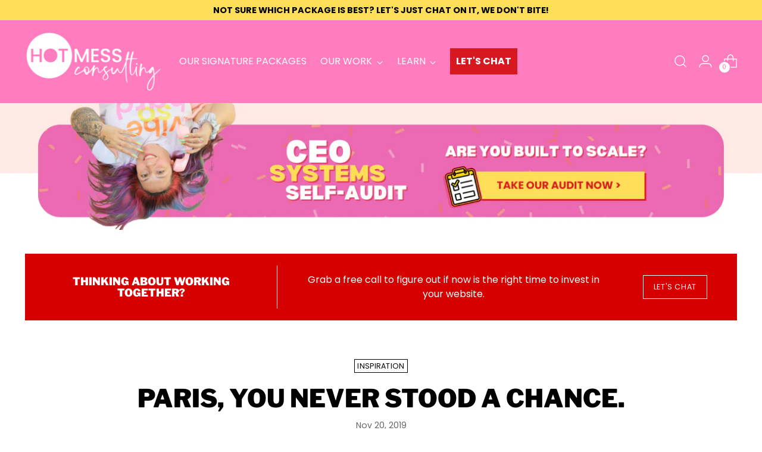

--- FILE ---
content_type: text/css
request_url: https://www.hotmesshustle.com/cdn/shop/t/92/assets/theme.css?v=25421638886133877171767019358
body_size: 58031
content:
@font-face{font-family:swiper-icons;src:url(data:application/font-woff;charset=utf-8;base64,\ [base64]//wADZ2x5ZgAAAywAAADMAAAD2MHtryVoZWFkAAABbAAAADAAAAA2E2+eoWhoZWEAAAGcAAAAHwAAACQC9gDzaG10eAAAAigAAAAZAAAArgJkABFsb2NhAAAC0AAAAFoAAABaFQAUGG1heHAAAAG8AAAAHwAAACAAcABAbmFtZQAAA/gAAAE5AAACXvFdBwlwb3N0AAAFNAAAAGIAAACE5s74hXjaY2BkYGAAYpf5Hu/j+W2+MnAzMYDAzaX6QjD6/4//Bxj5GA8AuRwMYGkAPywL13jaY2BkYGA88P8Agx4j+/8fQDYfA1AEBWgDAIB2BOoAeNpjYGRgYNBh4GdgYgABEMnIABJzYNADCQAACWgAsQB42mNgYfzCOIGBlYGB0YcxjYGBwR1Kf2WQZGhhYGBiYGVmgAFGBiQQkOaawtDAoMBQxXjg/wEGPcYDDA4wNUA2CCgwsAAAO4EL6gAAeNpj2M0gyAACqxgGNWBkZ2D4/wMA+xkDdgAAAHjaY2BgYGaAYBkGRgYQiAHyGMF8FgYHIM3DwMHABGQrMOgyWDLEM1T9/w8UBfEMgLzE////P/5//f/V/xv+r4eaAAeMbAxwIUYmIMHEgKYAYjUcsDAwsLKxc3BycfPw8jEQA/[base64]/uznmfPFBNODM2K7MTQ45YEAZqGP81AmGGcF3iPqOop0r1SPTaTbVkfUe4HXj97wYE+yNwWYxwWu4v1ugWHgo3S1XdZEVqWM7ET0cfnLGxWfkgR42o2PvWrDMBSFj/IHLaF0zKjRgdiVMwScNRAoWUoH78Y2icB/yIY09An6AH2Bdu/UB+yxopYshQiEvnvu0dURgDt8QeC8PDw7Fpji3fEA4z/PEJ6YOB5hKh4dj3EvXhxPqH/SKUY3rJ7srZ4FZnh1PMAtPhwP6fl2PMJMPDgeQ4rY8YT6Gzao0eAEA409DuggmTnFnOcSCiEiLMgxCiTI6Cq5DZUd3Qmp10vO0LaLTd2cjN4fOumlc7lUYbSQcZFkutRG7g6JKZKy0RmdLY680CDnEJ+UMkpFFe1RN7nxdVpXrC4aTtnaurOnYercZg2YVmLN/d/gczfEimrE/fs/bOuq29Zmn8tloORaXgZgGa78yO9/cnXm2BpaGvq25Dv9S4E9+5SIc9PqupJKhYFSSl47+Qcr1mYNAAAAeNptw0cKwkAAAMDZJA8Q7OUJvkLsPfZ6zFVERPy8qHh2YER+3i/BP83vIBLLySsoKimrqKqpa2hp6+jq6RsYGhmbmJqZSy0sraxtbO3sHRydnEMU4uR6yx7JJXveP7WrDycAAAAAAAH//wACeNpjYGRgYOABYhkgZgJCZgZNBkYGLQZtIJsFLMYAAAw3ALgAeNolizEKgDAQBCchRbC2sFER0YD6qVQiBCv/H9ezGI6Z5XBAw8CBK/m5iQQVauVbXLnOrMZv2oLdKFa8Pjuru2hJzGabmOSLzNMzvutpB3N42mNgZGBg4GKQYzBhYMxJLMlj4GBgAYow/P/PAJJhLM6sSoWKfWCAAwDAjgbRAAB42mNgYGBkAIIbCZo5IPrmUn0hGA0AO8EFTQAA);font-weight:400;font-style:normal}:root{--swiper-theme-color:#007aff}.swiper{margin-left:auto;margin-right:auto;position:relative;overflow:hidden;list-style:none;padding:0;z-index:1}.swiper-vertical>.swiper-wrapper{flex-direction:column}.swiper-wrapper{position:relative;width:100%;height:100%;z-index:1;display:flex;transition-property:transform;box-sizing:content-box}.swiper-android .swiper-slide,.swiper-wrapper{transform:translateZ(0)}.swiper-pointer-events{touch-action:pan-y}.swiper-pointer-events.swiper-vertical{touch-action:pan-x}.swiper-slide{flex-shrink:0;width:100%;height:100%;position:relative;transition-property:transform}.swiper-slide-invisible-blank{visibility:hidden}.swiper-autoheight,.swiper-autoheight .swiper-slide{height:auto}.swiper-autoheight .swiper-wrapper{align-items:flex-start;transition-property:transform,height}.swiper-backface-hidden .swiper-slide{transform:translateZ(0);backface-visibility:hidden}.swiper-3d,.swiper-3d.swiper-css-mode .swiper-wrapper{perspective:1200px}.swiper-3d .swiper-cube-shadow,.swiper-3d .swiper-slide,.swiper-3d .swiper-slide-shadow,.swiper-3d .swiper-slide-shadow-bottom,.swiper-3d .swiper-slide-shadow-left,.swiper-3d .swiper-slide-shadow-right,.swiper-3d .swiper-slide-shadow-top,.swiper-3d .swiper-wrapper{transform-style:preserve-3d}.swiper-3d .swiper-slide-shadow,.swiper-3d .swiper-slide-shadow-bottom,.swiper-3d .swiper-slide-shadow-left,.swiper-3d .swiper-slide-shadow-right,.swiper-3d .swiper-slide-shadow-top{position:absolute;left:0;top:0;width:100%;height:100%;pointer-events:none;z-index:10}.swiper-3d .swiper-slide-shadow{background:#00000026}.swiper-3d .swiper-slide-shadow-left{background-image:linear-gradient(to left,#00000080,#0000)}.swiper-3d .swiper-slide-shadow-right{background-image:linear-gradient(to right,#00000080,#0000)}.swiper-3d .swiper-slide-shadow-top{background-image:linear-gradient(to top,#00000080,#0000)}.swiper-3d .swiper-slide-shadow-bottom{background-image:linear-gradient(to bottom,#00000080,#0000)}.swiper-css-mode>.swiper-wrapper{overflow:auto;scrollbar-width:none;-ms-overflow-style:none}.swiper-css-mode>.swiper-wrapper::-webkit-scrollbar{display:none}.swiper-css-mode>.swiper-wrapper>.swiper-slide{scroll-snap-align:start start}.swiper-horizontal.swiper-css-mode>.swiper-wrapper{scroll-snap-type:x mandatory}.swiper-vertical.swiper-css-mode>.swiper-wrapper{scroll-snap-type:y mandatory}.swiper-centered>.swiper-wrapper:before{content:"";flex-shrink:0;order:9999}.swiper-centered.swiper-horizontal>.swiper-wrapper>.swiper-slide:first-child{margin-left:var(--swiper-centered-offset-before)}.swiper-centered.swiper-horizontal>.swiper-wrapper:before{height:100%;min-height:1px;width:var(--swiper-centered-offset-after)}.swiper-centered.swiper-vertical>.swiper-wrapper>.swiper-slide:first-child{margin-top:var(--swiper-centered-offset-before)}.swiper-centered.swiper-vertical>.swiper-wrapper:before{width:100%;min-width:1px;height:var(--swiper-centered-offset-after)}.swiper-centered>.swiper-wrapper>.swiper-slide{scroll-snap-align:center center;scroll-snap-stop:always}.swiper-virtual .swiper-slide{-webkit-backface-visibility:hidden;transform:translateZ(0)}.swiper-virtual.swiper-css-mode .swiper-wrapper:after{content:"";position:absolute;left:0;top:0;pointer-events:none}.swiper-virtual.swiper-css-mode.swiper-horizontal .swiper-wrapper:after{height:1px;width:var(--swiper-virtual-size)}.swiper-virtual.swiper-css-mode.swiper-vertical .swiper-wrapper:after{width:1px;height:var(--swiper-virtual-size)}:root{--swiper-navigation-size:44px}.swiper-button-next,.swiper-button-prev{position:absolute;top:50%;width:27px;width:calc(var(--swiper-navigation-size)/ 44 * 27);height:44px;height:var(--swiper-navigation-size);margin-top:-22px;margin-top:calc(0px - (var(--swiper-navigation-size)/ 2));z-index:10;cursor:pointer;display:flex;align-items:center;justify-content:center;color:#007aff;color:var(--swiper-navigation-color,var(--swiper-theme-color))}.swiper-button-next.swiper-button-disabled,.swiper-button-prev.swiper-button-disabled{opacity:.35;cursor:auto;pointer-events:none}.swiper-button-next.swiper-button-hidden,.swiper-button-prev.swiper-button-hidden{opacity:0;cursor:auto;pointer-events:none}.swiper-navigation-disabled .swiper-button-next,.swiper-navigation-disabled .swiper-button-prev{display:none!important}.swiper-button-next:after,.swiper-button-prev:after{text-transform:none!important}.swiper-button-next:after,.swiper-button-prev:after{font-family:swiper-icons;font-size:44px;font-size:var(--swiper-navigation-size);letter-spacing:0;font-feature-settings:;font-variant:normal;font-variant:initial;line-height:1}.swiper-button-prev,.swiper-rtl .swiper-button-next{left:10px;right:auto}.swiper-button-prev:after,.swiper-rtl .swiper-button-next:after{content:"prev"}.swiper-button-next,.swiper-rtl .swiper-button-prev{right:10px;left:auto}.swiper-button-next:after,.swiper-rtl .swiper-button-prev:after{content:"next"}.swiper-button-lock{display:none}.swiper-pagination{position:absolute;text-align:center;transition:.3s opacity;transform:translateZ(0);z-index:10}.swiper-pagination.swiper-pagination-hidden{opacity:0}.swiper-pagination-disabled>.swiper-pagination,.swiper-pagination.swiper-pagination-disabled{display:none!important}.swiper-horizontal>.swiper-pagination-bullets,.swiper-pagination-bullets.swiper-pagination-horizontal,.swiper-pagination-custom,.swiper-pagination-fraction{bottom:10px;left:0;width:100%}.swiper-pagination-bullets-dynamic{overflow:hidden;font-size:0}.swiper-pagination-bullets-dynamic .swiper-pagination-bullet{transform:scale(.33);position:relative}.swiper-pagination-bullets-dynamic .swiper-pagination-bullet-active,.swiper-pagination-bullets-dynamic .swiper-pagination-bullet-active-main{transform:scale(1)}.swiper-pagination-bullets-dynamic .swiper-pagination-bullet-active-prev{transform:scale(.66)}.swiper-pagination-bullets-dynamic .swiper-pagination-bullet-active-prev-prev{transform:scale(.33)}.swiper-pagination-bullets-dynamic .swiper-pagination-bullet-active-next{transform:scale(.66)}.swiper-pagination-bullets-dynamic .swiper-pagination-bullet-active-next-next{transform:scale(.33)}.swiper-pagination-bullet{width:8px;width:var(--swiper-pagination-bullet-width,var(--swiper-pagination-bullet-size,8px));height:8px;height:var(--swiper-pagination-bullet-height,var(--swiper-pagination-bullet-size,8px));display:inline-block;border-radius:50%;background:#000;background:var(--swiper-pagination-bullet-inactive-color,#000);opacity:.2;opacity:var(--swiper-pagination-bullet-inactive-opacity, .2)}button.swiper-pagination-bullet{border:none;margin:0;padding:0;box-shadow:none;-webkit-appearance:none;-moz-appearance:none;appearance:none}.swiper-pagination-clickable .swiper-pagination-bullet{cursor:pointer}.swiper-pagination-bullet:only-child{display:none!important}.swiper-pagination-bullet-active{opacity:1;opacity:var(--swiper-pagination-bullet-opacity, 1);background:#007aff;background:var(--swiper-pagination-color,var(--swiper-theme-color))}.swiper-pagination-vertical.swiper-pagination-bullets,.swiper-vertical>.swiper-pagination-bullets{right:10px;top:50%;transform:translate3d(0,-50%,0)}.swiper-pagination-vertical.swiper-pagination-bullets .swiper-pagination-bullet,.swiper-vertical>.swiper-pagination-bullets .swiper-pagination-bullet{margin:6px 0;margin:var(--swiper-pagination-bullet-vertical-gap,6px) 0;display:block}.swiper-pagination-vertical.swiper-pagination-bullets.swiper-pagination-bullets-dynamic,.swiper-vertical>.swiper-pagination-bullets.swiper-pagination-bullets-dynamic{top:50%;transform:translateY(-50%);width:8px}.swiper-pagination-vertical.swiper-pagination-bullets.swiper-pagination-bullets-dynamic .swiper-pagination-bullet,.swiper-vertical>.swiper-pagination-bullets.swiper-pagination-bullets-dynamic .swiper-pagination-bullet{display:inline-block;transition:.2s transform,.2s top}.swiper-horizontal>.swiper-pagination-bullets .swiper-pagination-bullet,.swiper-pagination-horizontal.swiper-pagination-bullets .swiper-pagination-bullet{margin:0 4px;margin:0 var(--swiper-pagination-bullet-horizontal-gap,4px)}.swiper-horizontal>.swiper-pagination-bullets.swiper-pagination-bullets-dynamic,.swiper-pagination-horizontal.swiper-pagination-bullets.swiper-pagination-bullets-dynamic{left:50%;transform:translate(-50%);white-space:nowrap}.swiper-horizontal>.swiper-pagination-bullets.swiper-pagination-bullets-dynamic .swiper-pagination-bullet,.swiper-pagination-horizontal.swiper-pagination-bullets.swiper-pagination-bullets-dynamic .swiper-pagination-bullet{transition:.2s transform,.2s left}.swiper-horizontal.swiper-rtl>.swiper-pagination-bullets-dynamic .swiper-pagination-bullet{transition:.2s transform,.2s right}.swiper-pagination-progressbar{background:#00000040;position:absolute}.swiper-pagination-progressbar .swiper-pagination-progressbar-fill{background:#007aff;background:var(--swiper-pagination-color,var(--swiper-theme-color));position:absolute;left:0;top:0;width:100%;height:100%;transform:scale(0);transform-origin:left top}.swiper-rtl .swiper-pagination-progressbar .swiper-pagination-progressbar-fill{transform-origin:right top}.swiper-horizontal>.swiper-pagination-progressbar,.swiper-pagination-progressbar.swiper-pagination-horizontal,.swiper-pagination-progressbar.swiper-pagination-vertical.swiper-pagination-progressbar-opposite,.swiper-vertical>.swiper-pagination-progressbar.swiper-pagination-progressbar-opposite{width:100%;height:4px;left:0;top:0}.swiper-horizontal>.swiper-pagination-progressbar.swiper-pagination-progressbar-opposite,.swiper-pagination-progressbar.swiper-pagination-horizontal.swiper-pagination-progressbar-opposite,.swiper-pagination-progressbar.swiper-pagination-vertical,.swiper-vertical>.swiper-pagination-progressbar{width:4px;height:100%;left:0;top:0}.swiper-pagination-lock{display:none}.swiper-scrollbar{border-radius:10px;position:relative;-ms-touch-action:none;background:#0000001a}.swiper-scrollbar-disabled>.swiper-scrollbar,.swiper-scrollbar.swiper-scrollbar-disabled{display:none!important}.swiper-horizontal>.swiper-scrollbar,.swiper-scrollbar.swiper-scrollbar-horizontal{position:absolute;left:1%;bottom:3px;z-index:50;height:5px;width:98%}.swiper-scrollbar.swiper-scrollbar-vertical,.swiper-vertical>.swiper-scrollbar{position:absolute;right:3px;top:1%;z-index:50;width:5px;height:98%}.swiper-scrollbar-drag{height:100%;width:100%;position:relative;background:#00000080;border-radius:10px;left:0;top:0}.swiper-scrollbar-cursor-drag{cursor:move}.swiper-scrollbar-lock{display:none}.swiper-zoom-container{width:100%;height:100%;display:flex;justify-content:center;align-items:center;text-align:center}.swiper-zoom-container>canvas,.swiper-zoom-container>img,.swiper-zoom-container>svg{max-width:100%;max-height:100%;-o-object-fit:contain;object-fit:contain}.swiper-slide-zoomed{cursor:move}.swiper-lazy-preloader{width:42px;height:42px;position:absolute;left:50%;top:50%;margin-left:-21px;margin-top:-21px;z-index:10;transform-origin:50%;box-sizing:border-box;border:4px solid #007aff;border:4px solid var(--swiper-preloader-color,var(--swiper-theme-color));border-radius:50%;border-top-color:transparent}.swiper-watch-progress .swiper-slide-visible .swiper-lazy-preloader,.swiper:not(.swiper-watch-progress) .swiper-lazy-preloader{animation:swiper-preloader-spin 1s infinite linear}.swiper-lazy-preloader-white{--swiper-preloader-color:#fff}.swiper-lazy-preloader-black{--swiper-preloader-color:#000}@keyframes swiper-preloader-spin{0%{transform:rotate(0)}to{transform:rotate(360deg)}}.swiper .swiper-notification{position:absolute;left:0;top:0;pointer-events:none;opacity:0;z-index:-1000}.swiper-free-mode>.swiper-wrapper{transition-timing-function:ease-out;margin:0 auto}.swiper-grid>.swiper-wrapper{flex-wrap:wrap}.swiper-grid-column>.swiper-wrapper{flex-wrap:wrap;flex-direction:column}.swiper-fade.swiper-free-mode .swiper-slide{transition-timing-function:ease-out}.swiper-fade .swiper-slide{pointer-events:none;transition-property:opacity}.swiper-fade .swiper-slide .swiper-slide{pointer-events:none}.swiper-fade .swiper-slide-active,.swiper-fade .swiper-slide-active .swiper-slide-active{pointer-events:auto}.swiper-cube{overflow:visible}.swiper-cube .swiper-slide{pointer-events:none;backface-visibility:hidden;z-index:1;visibility:hidden;transform-origin:0 0;width:100%;height:100%}.swiper-cube .swiper-slide .swiper-slide{pointer-events:none}.swiper-cube.swiper-rtl .swiper-slide{transform-origin:100% 0}.swiper-cube .swiper-slide-active,.swiper-cube .swiper-slide-active .swiper-slide-active{pointer-events:auto}.swiper-cube .swiper-slide-active,.swiper-cube .swiper-slide-next,.swiper-cube .swiper-slide-next+.swiper-slide,.swiper-cube .swiper-slide-prev{pointer-events:auto;visibility:visible}.swiper-cube .swiper-slide-shadow-bottom,.swiper-cube .swiper-slide-shadow-left,.swiper-cube .swiper-slide-shadow-right,.swiper-cube .swiper-slide-shadow-top{z-index:0;backface-visibility:hidden}.swiper-cube .swiper-cube-shadow{position:absolute;left:0;bottom:0;width:100%;height:100%;opacity:.6;z-index:0}.swiper-cube .swiper-cube-shadow:before{content:"";background:#000;position:absolute;left:0;top:0;bottom:0;right:0;filter:blur(50px)}.swiper-flip{overflow:visible}.swiper-flip .swiper-slide{pointer-events:none;backface-visibility:hidden;z-index:1}.swiper-flip .swiper-slide .swiper-slide{pointer-events:none}.swiper-flip .swiper-slide-active,.swiper-flip .swiper-slide-active .swiper-slide-active{pointer-events:auto}.swiper-flip .swiper-slide-shadow-bottom,.swiper-flip .swiper-slide-shadow-left,.swiper-flip .swiper-slide-shadow-right,.swiper-flip .swiper-slide-shadow-top{z-index:0;backface-visibility:hidden}.swiper-creative .swiper-slide{backface-visibility:hidden;overflow:hidden;transition-property:transform,opacity,height}.swiper-cards{overflow:visible}.swiper-cards .swiper-slide{transform-origin:center bottom;backface-visibility:hidden;overflow:hidden}div#tidio-chat,div#smile-ui-container,div#smile-ui-lite-container{transition:opacity .5s cubic-bezier(.33,0,0,1);transition:opacity var(--duration-normal) var(--easing)}body[data-fluorescent-overlay-open=true] div#tidio-chat,body[data-fluorescent-overlay-open=true] div#smile-ui-container,body[data-fluorescent-overlay-open=true] div#smile-ui-lite-container{opacity:0;pointer-events:none}div#insta-feed{padding:0!important}div#insta-feed{margin-top:0}div#insta-feed h2{text-align:left;margin-bottom:32px;margin-bottom:var(--spacing-8)}div#insta-feed .slider-arrow{margin-left:8px;margin-left:var(--spacing-2);margin-right:8px;margin-right:var(--spacing-2)}.recharge-subscription-widget.shopify-block .rc-widget{padding:0}.recharge-subscription-widget.shopify-block .rc-widget .rc-template__radio .rc-radio{padding:0;margin-top:4px;margin-top:var(--spacing-1);background-color:transparent;background-color:initial}.recharge-subscription-widget.shopify-block .rc-widget .rc-template__radio .rc-radio--active~.rc-selling-plans{background-color:transparent;background-color:initial;padding:0;margin-left:28px;margin-left:var(--spacing-7);margin-bottom:12px;margin-bottom:var(--spacing-3);font-size:var(--font-size-body-75)}.recharge-subscription-widget.shopify-block .rc-widget .rc-template__radio .rc-radio--active~.rc-selling-plans label.rc-selling-plans-dropdown{position:relative}.recharge-subscription-widget.shopify-block .rc-widget .rc-template__radio .rc-radio--active~.rc-selling-plans label.rc-selling-plans-dropdown:before{content:"";position:absolute;top:56%;right:12px;right:var(--spacing-3);width:10px;height:10px;pointer-events:none;transform:translateY(-56%);background-image:url("data:image/svg+xml,%3Csvg viewBox='0 0 24 24' fill='none' xmlns='http://www.w3.org/2000/svg'%3E%3Cpath d='M1.875 7.438 12 17.563 22.125 7.438' stroke='currentColor' stroke-width='2.75'/%3E%3C/svg%3E")}.recharge-subscription-widget.shopify-block .rc-widget .rc-template__radio .rc-radio--active~.rc-selling-plans select.rc-selling-plans-dropdown__select{margin-top:8px;margin-top:var(--spacing-2);cursor:pointer;border-color:var(--color-border-input);transition:border-color .3s ease-in-out}.recharge-subscription-widget.shopify-block .rc-widget .rc-template__radio .rc-radio--active~.rc-selling-plans select.rc-selling-plans-dropdown__select:hover{border-color:var(--color-text)}.recharge-subscription-widget.shopify-block .rc-widget .rc-template__radio .rc-radio .rc-radio__input{margin-right:0}.recharge-subscription-widget.shopify-block .rc-widget .rc-template__radio .rc-radio .rc-radio__label{margin-left:12px;margin-left:var(--spacing-3);line-height:var(--line-height-body)}.recharge-subscription-widget.shopify-block .rc-widget .rc-template__checkbox{padding:0}.recharge-subscription-widget.shopify-block .rc-widget .rc-template__checkbox .rc-checkbox__label{margin-left:12px;margin-left:var(--spacing-3)}.recharge-subscription-widget.shopify-block .rc-widget .rc-template__checkbox .rc-selling-plans{margin-left:28px;margin-left:var(--spacing-7);margin-bottom:12px;margin-bottom:var(--spacing-3);font-size:var(--font-size-body-75)}.recharge-subscription-widget.shopify-block .rc-widget .rc-subscription-details{padding:0;margin-top:12px;margin-top:var(--spacing-3)}.recharge-subscription-widget.shopify-block .rc-widget .rc-subscription-details svg{margin:0}.recharge-subscription-widget.shopify-block .rc-widget .rc-subscription-details span{margin-left:12px;margin-left:var(--spacing-3);line-height:var(--line-height-body)}.login__main div#rc_login{display:flex;flex-wrap:wrap;text-align:left}.login__main div#rc_login h5{margin-right:12px;margin-right:var(--spacing-3);font-size:var(--font-size-body-100)}.login__main div#rc_login a{-webkit-text-decoration:underline;text-decoration:underline;transition:opacity .2s ease-in-out}.login__main div#rc_login a:hover{opacity:.7}:root{--media-below-480:(max-width: 479px);--media-above-480:(min-width: 480px);--media-below-720:(max-width: 719px);--media-above-720:(min-width: 720px);--media-below-960:(max-width: 959px);--media-above-960:(min-width: 960px);--media-below-1200:(max-width: 1199px);--media-above-1200:(min-width: 1200px);--media-below-1400:(max-width: 1399px);--media-above-1400:(min-width: 1400px);--max-width:1400px;--max-width-narrow:747px;--flyout-mobile-gap:var(--spacing-9);--flyout-width:calc(375px + var(--flyout-mobile-gap))}@media (min-width: 720px){:root{--flyout-width:460px}}:root{--spacing-unit:4px;--spacing-unit-half:2px;--spacing-1:calc(var(--spacing-unit) * 1);--spacing-2:calc(var(--spacing-unit) * 2);--spacing-3:calc(var(--spacing-unit) * 3);--spacing-4:calc(var(--spacing-unit) * 4);--spacing-5:calc(var(--spacing-unit) * 5);--spacing-6:calc(var(--spacing-unit) * 6);--spacing-7:calc(var(--spacing-unit) * 7);--spacing-8:calc(var(--spacing-unit) * 8);--spacing-9:calc(var(--spacing-unit) * 9);--spacing-10:calc(var(--spacing-unit) * 10);--spacing-11:calc(var(--spacing-unit) * 11);--spacing-12:calc(var(--spacing-unit) * 12);--spacing-15:calc(var(--spacing-unit) * 15);--spacing-16:calc(var(--spacing-unit) * 16);--spacing-17:calc(var(--spacing-unit) * 17);--spacing-18:calc(var(--spacing-unit) * 18);--spacing-20:calc(var(--spacing-unit) * 20);--spacing-25:calc(var(--spacing-unit) * 25);--spacing-30:calc(var(--spacing-unit) * 30);--box-shadow:0px 4px 6px rgba(0, 0, 0, .06);--box-shadow-darker:0px 4px 6px rgba(0, 0, 0, .15);--box-shadow-double:0px 1px 2px rgba(0, 0, 0, .09), 0px 3px 8px rgba(0, 0, 0, .14);--box-shadow-offset-bottom:4px;--z-index-bar:300;--z-index-header:500;--z-index-announcement-bar:510;--z-index-drawers:520;--z-index-filter-bar-wash:400;--z-index-filter-bar:450;--z-index-popup:400;--z-index-modal-wash:1200;--z-index-modal:1300;--z-index-theme-editor-offset:2000;--z-index-page-transition-overlay:2100;--z-index-quick-search:480}@media (min-width: 960px){:root{--z-index-quick-search:520}}:root{--space-outer:3.3vw}@supports (padding: 0 clamp(18px,3.3vw,3.3vw)){@media (max-width: 719px){:root{--space-outer:max(18px, min(3.3vw, 3.3vw))}}}:root{--height-input:48px;--quick-buy-button-height:60px;--easing:cubic-bezier(.33, 0, 0, 1);--duration-ultra-fast:.1s;--duration-fast:.3s;--duration-normal:.5s;--duration-slow:1.2s;--delay-small:33ms;--delay-normal:67ms;--delay-long:133ms;--aspect-ratio-square:1;--aspect-ratio-portrait:2 / 3;--aspect-ratio-portrait-alt:4 / 5;--aspect-ratio-landscape:3 / 2;--aspect-ratio-landscape-alt:5 / 4;--aspect-ratio-widescreen:16 / 9;--aspect-ratio-ultrawide:21 / 9}html{background-color:var(--color-background)}html:not(.no-js) body.user-is-tabbing :focus{outline-color:var(--color-text-link)}html:not(.no-js) body:not(.user-is-tabbing) :focus{outline:0}*,*:before,*:after{box-sizing:border-box}body{margin:0;font-family:var(--font-body);font-weight:var(--font-body-weight);font-style:var(--font-body-style);font-size:var(--font-size-body-100);line-height:var(--line-height-body);color:var(--color-text);letter-spacing:var(--font-body-base-letter-spacing);-webkit-font-smoothing:antialiased}html{scroll-padding-top:20px}html.header-sticky-enabled{scroll-padding-top:calc(var(--header-desktop-sticky-height) + 20px)}@media (max-width: 959px){html.header-sticky-enabled{scroll-padding-top:calc(var(--height-header) + 20px)}}a{color:inherit;-webkit-text-decoration:none;text-decoration:none}h1,h2,h3,h4,h5,h6{margin:0;font-weight:inherit}p{margin:0}input:-webkit-autofill:first-line{font-size:var(--font-body-base-size);font-family:var(--font-body)}.theme-editor-scroll-offset{position:fixed;height:var(--height-header);top:0;left:0;right:0;opacity:0;z-index:2000;z-index:var(--z-index-theme-editor-offset);pointer-events:none}@media (min-width: 960px){.theme-editor-scroll-offset{height:var(--header-desktop-sticky-height)}}body>.page{background-color:var(--color-background);margin:0 auto;width:100%;min-height:100vh;display:flex;flex-direction:column}.page-transition{z-index:1000;opacity:1;background-color:var(--color-background);position:fixed;top:0;right:0;bottom:0;left:0;pointer-events:all;transition:opacity .3s ease}.no-js .page-transition{display:none}.shopify-challenge__container{margin:40px auto!important;margin:var(--spacing-10) auto!important}@media (min-width: 960px){.shopify-challenge__container{margin:100px auto 6.6vw!important;margin:var(--spacing-25) auto calc(var(--space-outer) * 2)!important}}.shopify-challenge__container .shopify-challenge__message{margin-bottom:20px;margin-bottom:var(--spacing-5)}.shopify-challenge__container .shopify-challenge__button.btn{margin-top:24px;margin-top:var(--spacing-6)}@media (max-width: 959px){.smart-table,.smart-table tbody{display:block;width:100%}.smart-table thead{display:none}.smart-table tr,.smart-table th,.smart-table td{display:block;padding:0;text-align:left;white-space:normal}.smart-table tr{padding:20px 0;padding:var(--spacing-5) 0;margin-top:20px 0;margin-top:var(--spacing-5) 0}.smart-table tr+tr{border-top:1px solid var(--color-border)}.smart-table th[data-label]:before,.smart-table td[data-label]:before{content:attr(data-label) ":\a0";font-weight:700}.smart-table td{border:none}.smart-table td:empty{display:none}.smart-table td:first-child{margin-bottom:4px;margin-bottom:var(--spacing-unit)}.smart-table td:first-child:before{content:""}}#page-transition-overlay{z-index:2100;z-index:var(--z-index-page-transition-overlay);background-color:"#fff";background-color:var(--color-background, "#fff");position:fixed;top:0;right:0;bottom:0;left:0;pointer-events:none;transition:opacity .3s ease,visibility 0ms linear .3s;opacity:0;visibility:hidden}.no-js #page-transition-overlay{display:none}#page-transition-overlay.skip-animation{transition-duration:0ms,0ms}#page-transition-overlay.active{opacity:1;visibility:visible;transition:opacity .3s ease,visibility 0ms linear 0ms}.grid{display:flex;flex-wrap:wrap;padding:10px;padding:calc(var(--spacing-5) * .5)}.grid__item{width:100%;padding:10px;padding:calc(var(--spacing-5) * .5)}.grid__item--one-half{width:50%}.grid__item--one-third{width:calc(1 / 3 * 100%)}.grid__item--one-quarter{width:25%}.grid__item--two-thirds{width:calc(2 / 3 * 100%)}.visually-hidden{position:absolute!important}.visually-hidden{overflow:hidden;width:1px;height:1px;margin:-1px;padding:0;border:0;clip:rect(0 0 0 0)}.no-js:not(html){display:none}.no-js .no-js:not(html){display:block}.no-js .js{display:none}.supports-no-cookies:not(html){display:none}html.supports-no-cookies .supports-no-cookies:not(html){display:block}html.supports-no-cookies .supports-cookies{display:none}ul.list-reset,ul.list-reset li,ul.list-reset ul li{margin:0;padding:0;text-indent:0;list-style-type:none}@media (min-width: 480px){.hover .image{overflow:hidden}.hover .image>*{transition:transform 1.2s cubic-bezier(.33,0,0,1);transition:transform var(--duration-slow) var(--easing)}.hover:hover .image>*{transform:scale(1.05)}}form{margin:0}input,textarea,select{display:inline-block;border-radius:0;border:1px solid #000;position:relative;font-size:inherit;font-family:inherit;font-weight:var(--font-body-weight);background-color:transparent;color:inherit;-webkit-appearance:none;transition:border-color .3s ease,box-shadow .3s ease}input option,textarea option,select option{background-color:var(--color-background)}input:hover,input:focus,textarea:hover,textarea:focus,select:hover,select:focus{border-color:var(--color-text)}input[type=search]::-ms-clear{display:none;width:0;height:0}input[type=search]::-ms-reveal{display:none;width:0;height:0}input[type=search]::-webkit-search-decoration,input[type=search]::-webkit-search-cancel-button,input[type=search]::-webkit-search-results-button,input[type=search]::-webkit-search-results-decoration{display:none}input[type=checkbox]{position:relative;vertical-align:middle;width:.9em;width:var(--font-size-body-75, .9em);height:.9em;height:var(--font-size-body-75, .9em);margin:0;border:1px solid var(--color-border-input);cursor:pointer}input[type=checkbox]:before{content:"";position:absolute;top:0;right:0;bottom:0;left:0;background-image:url("data:image/svg+xml,%3Csvg viewBox='0 0 24 24' fill='none' xmlns='http://www.w3.org/2000/svg'%3E%3Cpath d='m1.88 11.988 6.21 6.103L22.467 3.83' stroke='currentColor' stroke-width='3.055'/%3E%3C/svg%3E");transform:scale(.75);opacity:0;transition:opacity .3s}input[type=checkbox]:checked{border-color:var(--color-text)}input[type=checkbox]:checked:before{opacity:1}input[type=checkbox]+label{display:inline-block;vertical-align:middle;padding-left:4px;padding-left:var(--spacing-1)}input[type=radio]{position:relative;border-radius:100%;width:16px;width:var(--spacing-4);height:16px;height:var(--spacing-4);border:1px solid var(--color-border);background-color:var(--color-background);cursor:pointer}input[type=radio]:before{content:"";position:absolute;border-radius:100%;width:8px;width:var(--spacing-2);height:8px;height:var(--spacing-2);margin:auto;background-color:var(--color-text);top:0;right:0;bottom:0;left:0;opacity:0}input[type=radio]:checked{border-color:var(--color-text)}input[type=radio]:checked:before{opacity:1}input[type=number]::-webkit-outer-spin-button,input[type=number]::-webkit-inner-spin-button{-webkit-appearance:none;margin:0}input[type=number]{-moz-appearance:textfield}.input,input.spr-form-input,textarea.spr-form-input{width:100%;border:1px solid var(--color-border-input);color:var(--color-text-input)}.input.input--error,input.spr-form-input.input--error,textarea.spr-form-input.input--error{border-color:var(--color-text-error)}.input.input--round,input.spr-form-input.input--round,textarea.spr-form-input.input--round{border-radius:48px;border-radius:var(--height-input);padding:0 20px;padding:0 var(--spacing-5)}input.input,select.input,input.spr-form-input{height:48px;height:var(--height-input);padding:8px 12px;padding:var(--spacing-2) var(--spacing-3)}input.input.has-errors,select.input.has-errors,input.spr-form-input.has-errors{border-color:var(--color-text-error)}textarea.input,textarea.spr-form-input{resize:vertical;padding:8px 12px;padding:var(--spacing-2) var(--spacing-3);font-size:var(--font-size-body-100);vertical-align:top}select.input{cursor:pointer}.select-wrapper{position:relative}.select-wrapper select{padding-right:32px;padding-right:var(--spacing-8)}.select-wrapper .icon{position:absolute;right:12px;right:var(--spacing-3);top:50%;width:10px;height:10px;display:flex;color:var(--color-icon);pointer-events:none;transform:translateY(-50%);transition:color .3s ease}.select-wrapper .icon.hidden{display:none}.select-wrapper select{transition:border-color .3s ease-in-out}.select-wrapper select:hover{border-color:var(--color-text)}.select-wrapper select:hover+.icon{color:var(--color-text)}.input::-moz-placeholder{color:inherit;opacity:.6}.input::placeholder{color:inherit;opacity:.6}label{display:block}label+input.input,label+select.input,label+textarea.input,input.input+label{margin-top:8px;margin-top:var(--spacing-2)}.input-control__container{display:flex;flex-wrap:wrap;margin:-8px;margin:calc(var(--spacing-2) * -1)}.input-control{width:100%;padding:8px;padding:var(--spacing-2)}@media (min-width: 480px){.input-control.input-control--half{width:calc(50% - 8px);width:calc(50% - var(--spacing-2));width:50%}}.rte p,.rte li,.shopify-policy__body p,.shopify-policy__body li{font-family:var(--font-body);font-weight:var(--font-body-weight);font-style:var(--font-body-style);line-height:var(--line-height-body);letter-spacing:var(--font-body-base-letter-spacing)}.rte p,.rte ol,.rte ul,.shopify-policy__body p,.shopify-policy__body ol,.shopify-policy__body ul,.rte p ol,.rte p ul,.rte ol ol,.rte ol ul,.rte ul ol,.rte ul ul,.shopify-policy__body p ol,.shopify-policy__body p ul,.shopify-policy__body ol ol,.shopify-policy__body ol ul,.shopify-policy__body ul ol,.shopify-policy__body ul ul{margin-top:16px;margin-top:var(--spacing-4);margin-bottom:16px;margin-bottom:var(--spacing-4)}.rte p:first-child,.rte ol:first-child,.rte ul:first-child,.shopify-policy__body p:first-child,.shopify-policy__body ol:first-child,.shopify-policy__body ul:first-child{margin-top:0}.rte p:last-child,.rte ol:last-child,.rte ul:last-child,.shopify-policy__body p:last-child,.shopify-policy__body ol:last-child,.shopify-policy__body ul:last-child{margin-bottom:0}.rte li,.shopify-policy__body li{margin-top:8px;margin-top:var(--spacing-2)}.rte li:first-child,.shopify-policy__body li:first-child{margin-top:0}.rte iframe,.rte video,.shopify-policy__body iframe,.shopify-policy__body video{width:100%;display:block}.rte:not(.non-page-rte) iframe,.rte:not(.non-page-rte) video,.rte:not(.non-page-rte) img,.rte:not(.non-page-rte) blockquote,.rte:not(.non-page-rte) table,.rte:not(.non-page-rte) div,.rte:not(.non-page-rte) .rte__iframe,.rte:not(.non-page-rte) .rte__table-wrapper,.shopify-policy__body:not(.non-page-rte) iframe,.shopify-policy__body:not(.non-page-rte) video,.shopify-policy__body:not(.non-page-rte) img,.shopify-policy__body:not(.non-page-rte) blockquote,.shopify-policy__body:not(.non-page-rte) table,.shopify-policy__body:not(.non-page-rte) div,.shopify-policy__body:not(.non-page-rte) .rte__iframe,.shopify-policy__body:not(.non-page-rte) .rte__table-wrapper{margin:28px 0;margin:var(--spacing-7) 0}.rte div>iframe,.shopify-policy__body div>iframe{margin:0}.rte table,.shopify-policy__body table{width:100%;border-collapse:collapse}.rte table:first-child,.shopify-policy__body table:first-child{margin-top:0}.rte table td,.rte table th,.shopify-policy__body table td,.shopify-policy__body table th{border:1px solid var(--color-border);padding:8px 16px;padding:var(--spacing-2) var(--spacing-4)}.rte table th,.shopify-policy__body table th{background-color:var(--color-background-meta);text-align:left;font-weight:inherit;background:var(--color-background-meta)}.rte hr,.shopify-policy__body hr{background-color:var(--color-border);border:none;height:1px;margin:32px 0;margin:var(--spacing-8) 0}.rte i,.rte em,.shopify-policy__body i,.shopify-policy__body em{font-style:var(--font-body-italic)}.rte h1,.rte h2,.rte h3,.rte h4,.rte h5,.rte h6,.shopify-policy__body h1,.shopify-policy__body h2,.shopify-policy__body h3,.shopify-policy__body h4,.shopify-policy__body h5,.shopify-policy__body h6{margin-top:32px;margin-top:var(--spacing-8);margin-bottom:16px;margin-bottom:var(--spacing-4);font-family:var(--font-heading);line-height:var(--line-height-heading);font-weight:var(--font-heading-weight);letter-spacing:var(--font-heading-base-letter-spacing);text-transform:var(--font-heading-text-transform);color:var(--color-text)}.rte h1,.shopify-policy__body h1{font-size:var(--font-size-heading-1-base)}.rte h2,.shopify-policy__body h2{font-size:var(--font-size-heading-2-base)}.rte h3,.shopify-policy__body h3{font-size:var(--font-size-heading-3-base)}.rte h4,.shopify-policy__body h4{font-size:var(--font-size-heading-4-base)}.rte h5,.shopify-policy__body h5{font-size:var(--font-size-heading-5-base)}.rte h6,.shopify-policy__body h6{font-size:var(--font-size-heading-6-base)}.rte a,.shopify-policy__body a{color:var(--color-text-link);-webkit-text-decoration:underline;text-decoration:underline;transition:opacity .25s}.rte a:hover,.shopify-policy__body a:hover{opacity:.6}.rte img,.shopify-policy__body img{display:block;max-width:100%}.rte strong,.rte b,.shopify-policy__body strong,.shopify-policy__body b{font-weight:var(--font-body-bold-weight)}.rte blockquote,.shopify-policy__body blockquote{padding-left:24px;padding-left:var(--spacing-6);border-left:solid 1px var(--color-border)}.rte blockquote p,.shopify-policy__body blockquote p{margin:0}.rte .rte__table-wrapper,.shopify-policy__body .rte__table-wrapper{overflow-x:auto;position:relative;margin:16px 0;margin:var(--spacing-4) 0}.rte .rte__table-wrapper table,.shopify-policy__body .rte__table-wrapper table{margin:0}.rte .rte__iframe iframe,.shopify-policy__body .rte__iframe iframe{width:100%;aspect-ratio:16 / 9;aspect-ratio:var(--aspect-ratio-widescreen)}.shopify-section.footer__parent{margin-top:auto;background-color:var(--color-background-footer);overflow:visible}.footer{color:var(--color-text-footer-subdued)}.footer a:hover{color:var(--color-text-footer)}.footer .image.footer__image{max-width:var(--image-max-width)}.footer .social-icons{margin-top:2em}.footer .social-icons .icon{width:20px;height:20px}.footer .social-icons a{color:var(--color-text-footer);opacity:1;transition:opacity .2s ease}.footer .social-icons a:hover{opacity:.5}.footer .footer__follow-on-shop{margin-top:2em}.footer .social-icons+.footer__follow-on-shop{margin-top:12px;margin-top:var(--spacing-3);margin-bottom:4px;margin-bottom:var(--spacing-1)}@media (min-width: 960px){.footer .social-icons+.footer__follow-on-shop{margin-top:16px;margin-top:var(--spacing-4)}}.footer .payment-icons__icon .icon{display:block}.footer .disclosure__toggle{color:var(--color-text-footer)}.footer.section{padding-top:32px;padding-top:var(--spacing-8);padding-bottom:32px;padding-bottom:var(--spacing-8)}@media (min-width: 960px){.footer.section{padding-top:48px;padding-top:var(--spacing-12);padding-bottom:64px;padding-bottom:var(--spacing-16)}}.footer__groups{display:flex;flex-direction:column}@media (min-width: 960px){.footer__groups{display:flex;flex-direction:row;flex-wrap:wrap}}.footer__group{width:100%;border-bottom:1px solid var(--color-background-input)}.footer__group:last-of-type{border-bottom:none}@media (min-width: 960px){.footer__group{border-bottom:none;width:var(--desktop-width);padding:0;padding-right:var(--desktop-padding);padding-bottom:20px;padding-bottom:var(--spacing-5);flex-shrink:0;flex-grow:0}}.footer__group.hide-title-on-desktop .footer__group-content .image.footer__image:first-child,.footer__group.hide-title-on-desktop .footer__group-content .footer_text:first-child{margin-top:8px;margin-top:var(--spacing-2)}@media (min-width: 960px){.footer__group.hide-title-on-desktop .footer__header{display:none}}@media (min-width: 960px){.footer__group.footer__group--menu{grid-column:span 2}}@media (max-width: 959px){.footer__group.footer__group--text .footer__text{margin-bottom:0}}@media (max-width: 959px){.footer__group.footer__group--spacer{display:none}}@media (min-width: 960px){.footer__group--mobile{display:none}}.footer__header{width:100%;display:flex;justify-content:space-between;align-items:center;padding:16px 0;padding:var(--spacing-4) 0;transition:padding .2s ease;text-align:left;color:var(--color-text-footer)}@media (max-width: 959px){.footer__header.footer__header--collapsed{display:none}}.footer__group--collapse .footer__header{cursor:pointer}.footer__header.open .footer__arrow{opacity:1;transform:rotateX(-180deg);transition:transform .25s,opacity .25s}@media (min-width: 960px){.footer__header{display:none;padding:0;margin-bottom:16px;margin-bottom:var(--spacing-4);pointer-events:none}h4.footer__header{display:block;pointer-events:all;cursor:auto;cursor:initial}.footer__group--collapse .footer__header{cursor:auto;cursor:initial}}.footer__arrow{display:block;transition:transform .25s;color:var(--color-text-footer);opacity:.7;transform-origin:center}@media (min-width: 960px){.footer__arrow{display:none}}.footer__arrow .icon{width:14px;height:14px;display:flex;align-items:center}.footer__group-content{padding-top:16px;padding-top:var(--spacing-4);padding-bottom:20px;padding-bottom:var(--spacing-5)}.footer__group--collapse .footer__group-content{display:none}.footer__header+.footer__group-content{padding-top:0}@media (min-width: 960px){.footer__group-content{display:block!important}.footer__group-content{padding:0;width:100%}.footer__group--collapse .footer__group-content{display:block!important}}.footer__text{margin-bottom:36px;margin-bottom:var(--spacing-9)}.footer__text a{-webkit-text-decoration:underline;text-decoration:underline}.footer__image{margin-top:24px;margin-top:var(--spacing-6);margin-bottom:24px;margin-bottom:var(--spacing-6)}.footer__text+.footer__image{margin-bottom:0}.footer__links{display:flex}.footer__links ul{width:100%;margin:0;padding:0;list-style:none}.footer__links li+li{margin-top:12px;margin-top:var(--spacing-3)}.footer__links a:hover{-webkit-text-decoration:underline;text-decoration:underline}.footer__newsletter{color:var(--color-text-footer)}.footer__newsletter .footer__text{margin-top:0;margin-bottom:20px;margin-bottom:var(--spacing-5)}.footer__newsletter .form-status__message{margin-bottom:12px;margin-bottom:var(--spacing-3)}.footer__newsletter .footer__newsletter-inner{position:relative}.footer__newsletter .input[type=email]{color:inherit;height:50px;margin-top:0;padding:16px 0;padding:var(--spacing-4) 0;border:none;border-bottom:1px solid currentColor;border-radius:0}.footer__newsletter p{margin:0}.footer__newsletter .newsletter-form{margin-top:20px;margin-top:var(--spacing-5)}.footer__newsletter .footer__newsletter-button{position:absolute;right:0;bottom:0;height:100%;text-transform:uppercase;font-size:var(--font-size-body-50);letter-spacing:.075em;color:var(--color-text-footer);transition:color .2s ease-in-out,-webkit-text-decoration .2s ease-in-out;transition:color .2s ease-in-out,text-decoration .2s ease-in-out;transition:color .2s ease-in-out,text-decoration .2s ease-in-out,-webkit-text-decoration .2s ease-in-out}.footer__newsletter .footer__newsletter-button:hover{color:var(--color-text-footer-subdued)}.footer__bottom{margin-top:32px;margin-top:var(--spacing-8)}@media (min-width: 960px){.footer__bottom{display:flex;justify-content:space-between;margin-top:12px;margin-top:var(--spacing-3)}}.footer__bottom-left .disclosure-form{margin-bottom:12px;margin-bottom:var(--spacing-3)}.footer__bottom-right{display:flex;align-items:center;margin-top:32px;margin-top:var(--spacing-8)}@media (min-width: 960px){.footer__bottom-right{margin-top:0}}.footer__selectors{display:flex}.selectors-form__item+.selectors-form__item{margin-left:8px;margin-left:var(--spacing-2)}.footer__mobile-social-icons{margin-top:28px;margin-top:var(--spacing-7);display:block;padding:0 28px;padding:0 var(--spacing-7)}@media (min-width: 960px){.footer__mobile-social-icons{display:none}}.footer__mobile-social-icons .social-icons:empty{margin-top:50px}@media (min-width: 960px){.footer__bottom+.footer__credits,.footer__mobile-social-icons+.footer__credits{margin-top:20px;margin-top:var(--spacing-5)}}.shopify-section.header__outer-wrapper{z-index:500;z-index:var(--z-index-header);overflow:visible;position:relative}html.sticky-header-enabled .shopify-section.header__outer-wrapper{position:sticky;top:0}@media (min-width: 960px){html.sticky-header-enabled .shopify-section.header__outer-wrapper{top:0;top:var(--header-desktop-sticky-position, 0)}}@media (max-width: 959px){html.sticky-header-enabled[data-enable-sticky-announcement-bar*=mobile] .shopify-section.header__outer-wrapper{top:var(--announcement-height)}}@media (min-width: 960px){html.sticky-header-enabled[data-enable-sticky-announcement-bar*=desktop] .shopify-section.header__outer-wrapper{top:calc(0px + var(--announcement-height));top:calc(var(--header-desktop-sticky-position, 0px) + var(--announcement-height))}}html.sticky-header-active body.scroll-lock .shopify-section.header__outer-wrapper{position:fixed;left:0;right:0}.header__space{width:100%;height:var(--announcement-height);position:absolute;top:0;left:0;pointer-events:none}@media (min-width: 960px){.header__space{height:calc(var(--announcement-height) + (calc(var(--header-desktop-sticky-position) * -1)))}}.header{--size-icon-touch:40px;--size-icon-touch-mobile:41px;background-color:var(--color-background-header);color:var(--color-text-header);transition:background-color .5s cubic-bezier(.33,0,0,1);transition:background-color var(--duration-normal) var(--easing);-webkit-transform:translate3d(0,0,0);-webkit-backface-visibility:hidden;-webkit-perspective:0}@media (min-width: 960px){.header{padding-top:12px;padding-top:var(--spacing-3)}}.header .image{background-color:transparent}.header .regular-logo .image__img.lazyloaded,.header .trasparent-logo .image__img.lazyloaded{transition:none}@media (min-width: 960px){.header.header--navigation-below.header--inline{padding-bottom:12px;padding-bottom:var(--spacing-3)}}.header .header__skip-to-content.btn{visibility:hidden;position:absolute;top:40px;top:var(--spacing-10);left:0}.user-is-tabbing .header .header__skip-to-content.btn{visibility:visible}.header .icon-button__icon .icon{width:28px;height:28px}@media (max-width: 959px){.header .icon-button__icon .icon{width:26px;height:26px}}.header__inner{box-shadow:0 calc(var(--divider-width) * -1) 0 currentColor inset;max-width:1400px;max-width:var(--max-width);margin-right:auto;margin-left:auto}@media (max-width: 1500px){.header__inner{max-width:93.4vw;max-width:calc(100vw - var(--space-outer) - var(--space-outer))}}.header__inner .social-icons{flex-wrap:nowrap}.header__inner .social-icons li .icon{display:flex}.header__inner .social-icons li,.header__inner .social-icons li .icon,.header__inner .social-icons li svg{width:18px;height:18px}.header__inner .social-icons .icon{color:currentColor}.header__inner [data-scroll-container],.header__inner [data-scroll-container][data-axis=horizontal]{max-width:100%;overflow:visible;overflow:initial;overflow-x:auto}.header__inner [data-scroll-container] .scroll-button[data-position=end],.header__inner [data-scroll-container] .scroll-button[data-position=start],.header__inner [data-scroll-container][data-axis=horizontal] .scroll-button[data-position=end],.header__inner [data-scroll-container][data-axis=horizontal] .scroll-button[data-position=start]{position:relative;flex:0 0 30px;box-shadow:none;box-shadow:initial;background-color:transparent;overflow:hidden}.header__inner [data-scroll-container].scroll-container-initialized .scroll-button[data-position=end],.header__inner [data-scroll-container].scroll-container-initialized .scroll-button[data-position=start],.header__inner [data-scroll-container][data-axis=horizontal].scroll-container-initialized .scroll-button[data-position=end],.header__inner [data-scroll-container][data-axis=horizontal].scroll-container-initialized .scroll-button[data-position=start]{transition:width .5s cubic-bezier(.33,0,0,1),flex-basis .5s cubic-bezier(.33,0,0,1),opacity .5s cubic-bezier(.33,0,0,1);transition:width var(--duration-normal) var(--easing),flex-basis var(--duration-normal) var(--easing),opacity var(--duration-normal) var(--easing)}.header__inner [data-scroll-container] .scroll-overflow-indicator-wrap,.header__inner [data-scroll-container][data-axis=horizontal] .scroll-overflow-indicator-wrap{position:relative;width:1px;height:100%;overflow:hidden}.header__inner [data-scroll-container] .scroll-overflow-indicator,.header__inner [data-scroll-container][data-axis=horizontal] .scroll-overflow-indicator{width:1px;background:currentColor;height:50%;top:25%;display:block;opacity:.5;position:absolute}.header__inner [data-scroll-container] [data-scroll-container-viewport],.header__inner [data-scroll-container][data-axis=horizontal] [data-scroll-container-viewport]{display:flex;width:100%}.header__inner [data-scroll-container][data-at-start=true] .scroll-overflow-indicator-wrap[data-position=start],.header__inner [data-scroll-container][data-at-end=true] .scroll-overflow-indicator-wrap[data-position=end],.header__inner [data-scroll-container][data-axis=horizontal][data-at-start=true] .scroll-overflow-indicator-wrap[data-position=start],.header__inner [data-scroll-container][data-axis=horizontal][data-at-end=true] .scroll-overflow-indicator-wrap[data-position=end]{opacity:0;width:0px}.header__inner [data-scroll-container][data-at-start=true] .scroll-button[data-position=start],.header__inner [data-scroll-container][data-at-end=true] .scroll-button[data-position=end],.header__inner [data-scroll-container][data-axis=horizontal][data-at-start=true] .scroll-button[data-position=start],.header__inner [data-scroll-container][data-axis=horizontal][data-at-end=true] .scroll-button[data-position=end]{opacity:0;pointer-events:none;width:0px;flex-basis:0px}.header__row{display:flex;justify-content:space-between;align-items:center}.header__row.three-segment{display:grid;grid-template-columns:1fr auto 1fr}.header__row.logo-only{justify-content:center}.header--has-social-links .header__row.logo-only,.header--has-country-or-locale .header__row.logo-only{margin-top:-16px;margin-top:calc(-1 * var(--spacing-4))}.header--has-social-links.header--has-logo .header__row.logo-only,.header--has-country-or-locale.header--has-logo .header__row.logo-only{margin-top:-8px;margin-top:calc(-1 * var(--spacing-2))}.header__row .header__row-segment{display:flex;flex-shrink:0;align-items:center}@media (max-width: 959px){.header__row .header__row-segment{flex-shrink:1}}.header__row .header__row-segment.contains-nav{flex-shrink:1;overflow-x:hidden;align-self:stretch}.header__row .header__row-segment.left .header__icon-touch:first-child{margin-left:-9px}@media (max-width: 959px){.header__row .header__row-segment.left .header__icon-touch:first-child{margin-left:-10px}}.header__row .header__row-segment.right{justify-content:flex-end}.header__row .header__row-segment.right .header__icon-touch:last-child{margin-right:-9px}@media (max-width: 959px){.header__row .header__row-segment.right .header__icon-touch:last-child{margin-right:-10px}}.header__row .header__row-segment.right .social-icons{padding:0 20px;padding:0 var(--spacing-5)}.header__row .header__row-segment.right .social-icons:last-child{padding-right:0}@media (min-width: 960px){.header--layout-logo-center-nav-left:not(.header--has-country-or-locale) .header__row .header__row-segment.right .social-icons{margin-bottom:12px;margin-bottom:var(--spacing-3)}}.header__row .header__row-segment.right .header__links-secondary+.social-icons{margin-left:20px;margin-left:var(--spacing-5);padding-left:20px;padding-left:var(--spacing-5);position:relative}.header__row .header__row-segment.right .header__links-secondary+.social-icons:after{content:"";width:1px;position:absolute;left:0;opacity:.5;top:25%;background:currentColor;height:50%}.header__row .header__row-segment.right .header__links-secondary+.header__cross-border .disclosure-form__inner{margin-left:20px;margin-left:var(--spacing-5);padding-left:20px;padding-left:var(--spacing-5);position:relative}.header__row .header__row-segment.right .header__links-secondary+.header__cross-border .disclosure-form__inner:after{content:"";width:1px;position:absolute;left:0;opacity:.5;top:25%;background:currentColor;height:50%}.header__row .header__row-segment[data-scroll-container] .scroll-overflow-indicator{top:0}@media (max-width: 959px){.header__row.header__row-desktop{display:none}}.header__row.header__row-desktop.upper .header__logo{display:block;max-width:100%;margin-top:8px;margin-top:var(--spacing-2)}.header__row.header__row-desktop.upper,.header__row.header__row-desktop.upper .header__row-segment{align-items:flex-start}.header__row.header__row-desktop.upper .header__row-segment-desktop.left{display:flex;flex:0 1 auto;min-width:0}.header__row.header__row-desktop.upper .header__row-segment-desktop.right{flex:1 0 auto}.header__row.header__row-desktop.upper .header__links,.header__row.header__row-desktop.upper .social-icons{margin-top:-12px;margin-top:calc(-1 * var(--spacing-3))}.header__row.header__row-desktop.upper .social-icons{align-items:center;min-height:44px}.header__row.header__row-desktop.lower .header__logo{margin:20px 0;margin:var(--spacing-5) 0}.header__row.header__row-mobile{min-height:60px}@media (min-width: 960px){.header__row.header__row-mobile{display:none}}.header__row.header__row-mobile .header__row-segment{display:flex}header[data-navigation-position=left][data-logo-position=left] .header__row.header__row-desktop.lower,header[data-navigation-position=center][data-logo-position=left] .header__row.header__row-desktop.lower{margin-top:-12px;margin-top:calc(var(--spacing-3) * -1)}header[data-navigation-position=left][data-logo-position=left] .header__row.header__row-desktop.lower .header__row-segment.left .header__logo,header[data-navigation-position=center][data-logo-position=left] .header__row.header__row-desktop.lower .header__row-segment.left .header__logo{margin-right:28px;margin-right:var(--spacing-7)}header[data-navigation-position=left][data-logo-position=center] .header__row.header__row-desktop.upper{margin-bottom:-12px;margin-bottom:calc(var(--spacing-3) * -1)}header[data-navigation-position=left][data-logo-position=center].is-sticky .header__row.header__row-desktop.upper{opacity:0}.header__logo{display:flex;align-self:center;align-items:center;transition:height 2s ease}.header__logo .transparent-logo{display:none}@media (max-width: 959px){.header__logo{padding-top:8px;padding-top:var(--spacing-2);padding-bottom:8px;padding-bottom:var(--spacing-2)}}@media (min-width: 960px){.header--center .header__logo,.header--icon:not(.header--left) .header__logo{padding:0 24px;padding:0 calc(var(--spacing-unit) * 6)}.header--left .header__logo{padding-right:24px;padding-right:calc(var(--spacing-unit) * 6)}}.header--has-logo .header__logo .header__logo-text{display:none}.header__logo-text{font-size:var(--logo-font-size);text-transform:var(--logo-text-transform);letter-spacing:var(--logo-letter-spacing);font-family:var(--font-logo);font-weight:var(--font-logo-weight);font-style:var(--font-logo-style);white-space:nowrap;overflow:hidden;text-overflow:ellipsis;display:block}@media (max-width: 959px){.header__logo-text{max-width:calc(100vw - 170px)}}.header__links-primary-scroll-container{height:100%}.header__links.header__links-primary{display:flex;align-self:stretch;height:100%}.header__links.header__links-primary>ul>li>[data-link]{line-height:var(--line-height-body);position:relative;-webkit-text-decoration:none;text-decoration:none}.header__links.header__links-primary>ul>li>[data-link] .link-hover{position:relative;pointer-events:none}.header__links.header__links-primary>ul>li>[data-link] .link-hover:before{content:"";position:absolute;left:0;top:100%;width:100%;height:1px;background:currentColor;pointer-events:none;transform-origin:100% 50%;transform:scale3d(0,1,1);transition:transform .3s cubic-bezier(.33,0,0,1);transition:transform var(--duration-fast) var(--easing)}.header__links.header__links-primary>ul>li>[data-link]:hover .link-hover:before,.header__links.header__links-primary>ul>li>[data-link][aria-expanded=true] .link-hover:before{transform-origin:0% 50%;transform:scaleZ(1)}@media (max-width: 959px){.header__links{display:none}}.header__links.header__links-primary{padding:12px 0;padding:var(--spacing-3) 0}.header__links-list{margin:0;padding:0;flex-wrap:nowrap}.header__links-list>li{list-style:none;display:block}.header__links-list>li:not(:last-child){margin-right:20px;margin-right:var(--spacing-5)}.header__links-primary .header__links-list>li:not(:last-child){margin-right:24px;margin-right:var(--spacing-6)}.header__links-list>li:last-of-type{margin-right:0}.header__links-list>li>a,.header__links-list>li>button{display:flex;align-items:center;min-height:44px}.header__links-list a[data-link]:hover,.header__links-list button[data-link]:hover{-webkit-text-decoration:underline;text-decoration:underline}.header__links-list .header__links-icon{display:flex;pointer-events:none;margin-top:3px;margin-left:8px;margin-left:var(--spacing-2)}.header--navigation-is-all-caps .header__links-list .header__links-icon{margin-top:0}.header__links-list .header__links-icon .icon{display:flex;width:10px;height:10px}@media (min-width: 960px){.header__links-list{display:flex;align-items:center;white-space:nowrap}}.header__menu-icon{position:relative;align-self:center}.header__menu-icon .icon-button-header-menu,.header__menu-icon .icon-button-header-menu-close{position:absolute;top:0;left:0;width:100%;height:100%;transition:opacity .1s cubic-bezier(.33,0,0,1),transform .1s cubic-bezier(.33,0,0,1);transition:opacity var(--duration-ultra-fast) var(--easing),transform var(--duration-ultra-fast) var(--easing)}.header__menu-icon .icon-button-header-menu{transition-delay:.05s;transition-delay:calc(var(--duration-ultra-fast) / 2)}.header__menu-icon .icon-button-header-menu-close{opacity:0;transform:scale(.8)}.header__menu-icon[aria-expanded=true] .icon-button-header-menu{opacity:0;transform:scale(.8);transition-delay:0s}.header__menu-icon[aria-expanded=true] .icon-button-header-menu-close{opacity:1;transform:scale(1);transition-delay:.05s;transition-delay:calc(var(--duration-ultra-fast) / 2)}@media (min-width: 960px){.header__menu-icon{display:none}}.header__right{display:flex;align-items:center}.header__icon-touch{position:relative;display:flex;align-items:center;align-self:center;justify-content:space-around;width:var(--size-icon-touch);height:var(--size-icon-touch);margin:1px}@media (max-width: 959px){.header__icon-touch,.header__icon-touch .icon-button,.header__icon-touch .icon-button__icon{width:var(--size-icon-touch-mobile);height:var(--size-icon-touch-mobile)}}@media (max-width: 959px){.header__icon-touch.header__icon-touch--account{display:none}}.header__icon-touch.header__icon-touch--search{position:relative}.header__icon-touch.header__icon-touch--search .icon-button-header-search,.header__icon-touch.header__icon-touch--search .icon-button-header-menu-close{position:absolute;top:0;left:0;width:100%;height:100%;transition:opacity .1s cubic-bezier(.33,0,0,1),transform .1s cubic-bezier(.33,0,0,1);transition:opacity var(--duration-ultra-fast) var(--easing),transform var(--duration-ultra-fast) var(--easing)}.header__icon-touch.header__icon-touch--search .icon-button-header-search{transition-delay:.05s;transition-delay:calc(var(--duration-ultra-fast) / 2)}.header__icon-touch.header__icon-touch--search .icon-button-header-menu-close{opacity:0;transform:scale(.8)}.header__icon-touch.header__icon-touch--search[aria-expanded=true] .icon-button-header-search{opacity:0;transform:scale(.8);transition-delay:0s}.header__icon-touch.header__icon-touch--search[aria-expanded=true] .icon-button-header-menu-close{opacity:1;transform:scale(1);transition-delay:.05s;transition-delay:calc(var(--duration-ultra-fast) / 2)}.header__icon-touch .icon-button{color:currentColor}[data-js-cart-icon]{position:relative}[data-js-cart-count]{background-color:var(--color-text-header);color:var(--color-background-header);border-radius:9px;min-width:18px;height:18px;padding:0 .25em;line-height:18px;text-align:center;position:absolute;font-size:var(--font-size-body-20);z-index:2;box-shadow:0 0 0 1.5px var(--color-background-header);transition:box-shadow .5s cubic-bezier(.33,0,0,1),opacity .3s cubic-bezier(.33,0,0,1);transition:box-shadow var(--duration-normal) var(--easing),opacity var(--duration-fast) var(--easing);opacity:1}@media (max-width: 479px){[data-js-cart-count]{min-width:14px;height:14px;line-height:14px}}[data-js-cart-icon=bag] [data-js-cart-count]{left:1px;bottom:1px}@media (max-width: 479px){[data-js-cart-icon=bag] [data-js-cart-count]{left:4px;bottom:4px}}[data-js-cart-icon=cart] [data-js-cart-count]{right:0;top:2px}@media (max-width: 479px){[data-js-cart-icon=cart] [data-js-cart-count]{right:4px;top:6px}}[data-js-cart-count].hide{opacity:0}.header__logo-link{text-align:center;line-height:normal}@media (max-width: 959px){.header__logo-link{display:flex;align-items:center}}.header--has-logo .header__logo-link{width:var(--logo-width);max-width:40vw}@media (max-width: 959px){.header--has-logo .header__logo-link{width:auto;max-width:var(--mobile-logo-width)}}@media (min-width: 960px){.header--has-logo .header__logo-link{width:var(--logo-width)}}.header--has-logo .header__logo-link .image{width:100%;height:100%}body.header-transparent #main{margin-top:calc(var(--height-header) * -1)}html:not(.no-js) body:not([mobile-menu-open=true]):not([quick-search-open=true]) header.header--transparent:not(.is-sticky):not(:hover):not(:focus-within):not(.dropdown-active){background-color:transparent}html:not(.no-js) body:not([mobile-menu-open=true]):not([quick-search-open=true]) header.header--transparent:not(.is-sticky):not(:hover):not(:focus-within):not(.dropdown-active) [data-scroll-container] .scroll-button{background-color:transparent}html:not(.no-js) body:not([mobile-menu-open=true]):not([quick-search-open=true]) header.header--transparent:not(.is-sticky):not(:hover):not(:focus-within):not(.dropdown-active).header--has-transparent-logo .header__logo-link.header--has-logo{width:var(--logo-width)}@media (min-width: 960px){html:not(.no-js) body:not([mobile-menu-open=true]):not([quick-search-open=true]) header.header--transparent:not(.is-sticky):not(:hover):not(:focus-within):not(.dropdown-active).header--has-transparent-logo .header__logo-link.header--has-logo{width:500px;max-width:var(--logo-width)}}html:not(.no-js) body:not([mobile-menu-open=true]):not([quick-search-open=true]) header.header--transparent:not(.is-sticky):not(:hover):not(:focus-within):not(.dropdown-active).header--has-transparent-logo .regular-logo{display:none}html:not(.no-js) body:not([mobile-menu-open=true]):not([quick-search-open=true]) header.header--transparent:not(.is-sticky):not(:hover):not(:focus-within):not(.dropdown-active).header--has-transparent-logo .transparent-logo{display:block}html:not(.no-js) body:not([mobile-menu-open=true]):not([quick-search-open=true]) header.header--transparent:not(.is-sticky):not(:hover):not(:focus-within):not(.dropdown-active).header--has-transparent-logo .header__logo-text{display:none}html:not(.no-js) body:not([mobile-menu-open=true]):not([quick-search-open=true]) header.header--transparent:not(.is-sticky):not(:hover):not(:focus-within):not(.dropdown-active) .header__inner{color:var(--color-text-transparent)}html:not(.no-js) body:not([mobile-menu-open=true]):not([quick-search-open=true]) header.header--transparent:not(.is-sticky):not(:hover):not(:focus-within):not(.dropdown-active) .header__inner a{color:var(--color-text-transparent)}html:not(.no-js) body:not([mobile-menu-open=true]):not([quick-search-open=true]) header.header--transparent:not(.is-sticky):not(:hover):not(:focus-within):not(.dropdown-active) .header__inner [data-js-cart-count]{background-color:var(--color-text-transparent);color:var(--color-cart-count-transparent);box-shadow:none}.header__logo-link.header--has-logo{width:var(--logo-width);max-width:40vw}@media (min-width: 960px){.header__logo-link.header--has-logo{width:500px;max-width:var(--logo-width)}}html:not(.no-js) body.template-password header.header--transparent{background-color:transparent}html:not(.no-js) body.template-password header.header--transparent .header__inner{color:var(--color-text-transparent)}html:not(.no-js) body.template-password header.header--transparent .header__inner a{color:var(--color-text-transparent)}html:not(.no-js) body.template-password header.header--transparent .header__inner .header__logo-link.header--has-logo{width:var(--logo-width);max-width:40vw}@media (min-width: 960px){html:not(.no-js) body.template-password header.header--transparent .header__inner .header__logo-link.header--has-logo{width:500px;max-width:var(--logo-width)}}.no-js-menu{display:none}.no-js .header .header__logo-wrapper{text-align:left}.no-js .header__links .header__links-list,.no-js .header__nav,.no-js .header__icon-menu .icon{display:none}.no-js .no-js-menu{line-height:var(--line-height-body);display:block;width:80%}.no-js .no-js-menu .header__links-list{display:none}.no-js .no-js-menu a:hover{-webkit-text-decoration:underline;text-decoration:underline}.no-js .no-js-menu ul{margin:0;padding:0;width:100%}.no-js .no-js-menu li{display:inline-block;margin-right:20px;margin-right:var(--spacing-5)}.header-overlay{display:none}.header-overlay.is-active{display:block}.header-overlay__inner{z-index:499;z-index:calc(var(--z-index-header) - 1);position:fixed;top:0;right:0;bottom:0;left:0;opacity:0;background-color:var(--color-overlay)}.header-overlay__inner.is-visible{opacity:.5}.a404 .a404__header{margin-bottom:0}.a404__subheading{margin-top:8px;margin-top:var(--spacing-2)}.a404__button{margin-top:28px;margin-top:var(--spacing-7)}.cart-section.shopify-section{overflow:visible}.cart{--side-bar-width:400px}.cart .free-shipping-bar{margin-bottom:12px;margin-bottom:var(--spacing-3)}.cart__form{display:flex}@media (max-width: 959px){.cart__form{flex-wrap:wrap}}.cart__form-header{display:flex;justify-content:space-between;align-items:flex-end;width:100%;margin-bottom:20px;margin-bottom:var(--spacing-5)}.cart__form-items{width:100%}@media (min-width: 960px){.cart__form-items{width:100%;padding-right:40px;padding-right:var(--spacing-10)}}.cart__form-item{display:flex;padding-top:36px;padding-top:var(--spacing-9);padding-bottom:36px;padding-bottom:var(--spacing-9);border-top:1px solid var(--color-border)}.cart__form-item.is-removed{opacity:.5;cursor:default;pointer-events:none}.cart__form-item-link{display:block}.cart__form-item-image{width:120px;flex-shrink:0}.cart__form-item-details{margin-left:24px;margin-left:var(--spacing-6);width:100%}@media (min-width: 960px){.cart__form-item-info-wrapper{display:flex;justify-content:space-between}}.cart__form-item-quantity-wrapper{display:flex;flex-wrap:wrap;margin-top:24px;margin-top:var(--spacing-6)}.cart__form-item-remove-wrapper{width:100%;margin-top:16px;margin-top:var(--spacing-4)}.cart__form-item-remove-wrapper .btn.cart__form-item-remove{color:var(--color-text)}.cart__form-item-error,.cart__inventory-warning{width:100%;margin-bottom:8px;margin-bottom:var(--spacing-2)}.cart__form-item-error{color:var(--color-text-error)}.cart__form-item-error.hidden{display:none}.cart__inventory-warning{color:var(--color-products-stock-medium)}.cart__item-discounts,.cart__form-item-discounts{position:relative;padding:8px 20px 8px 12px;padding:var(--spacing-2) var(--spacing-5) var(--spacing-2) var(--spacing-3);margin-top:0;margin-bottom:0;list-style:none;color:var(--color-text-sale-badge)}.cart__item-discounts:after,.cart__form-item-discounts:after{content:"";position:absolute;top:0;right:0;bottom:0;left:0;background-color:var(--color-text-sale-badge);opacity:.08}.cart__item-discounts+.cart__footer-subtotal,.cart__form-item-discounts+.cart__footer-subtotal{margin-top:12px;margin-top:var(--spacing-3)}.cart__form-item-discounts{margin-top:28px;margin-top:var(--spacing-7)}.cart__item-discount,.cart__form-item-discount{display:flex}.cart__item-discount+.cart__item-discount,.cart__form-item-discount+.cart__item-discount{margin-top:8px;margin-top:var(--spacing-2)}.cart__item-discount .icon,.cart__form-item-discount .icon{width:14px;height:14px;margin-top:2px;margin-right:8px;margin-right:var(--spacing-2)}.cart__form-item-price-wrapper{flex-shrink:0}@media (max-width: 959px){.cart__form-item-price-wrapper{margin-top:12px;margin-top:var(--spacing-3)}}.cart__footer-wrapper{flex-shrink:0}@media (max-width: 959px){.cart__footer-wrapper{width:100%}}.cart__footer{width:100%}@media (min-width: 960px){.cart__footer{position:sticky;top:calc(0 + 40px);top:calc(var(--header-desktop-sticky-height, 0) + var(--spacing-10));max-width:var(--side-bar-width)}}.cart__footer-inner{position:relative;padding:24px;padding:var(--spacing-6)}.cart__footer-inner:after{content:"";position:absolute;top:0;right:0;bottom:0;left:0;background-color:var(--color-text);opacity:.04;pointer-events:none}.cart__footer-order-note-wrapper+.cart__footer-subtotal-wrapper{margin-top:12px;margin-top:var(--spacing-3)}.cart__footer-order-note-wrapper+.cart__footer-subtotal-wrapper--has-discount{margin-top:16px;margin-top:var(--spacing-4)}.cart__footer-order-note-trigger-icons .icon{width:10px;height:10px;margin-right:8px;margin-right:var(--spacing-2)}.cart__footer-order-note-trigger-icons .icon.hidden{display:none}.cart__footer-order-note-input{display:none;padding-top:28px;padding-top:var(--spacing-7);padding-bottom:36px;padding-bottom:var(--spacing-9)}.no-js .cart__footer-order-note-input{display:block}.cart__footer-order-note-input .input{background-color:var(--color-background)}.cart__footer-subtotal{display:flex;justify-content:space-between}.cart__input-buttons{margin-top:24px;margin-top:var(--spacing-6)}.cart__update.btn.btn--secondary{display:none;margin-bottom:12px;margin-bottom:var(--spacing-3)}.no-js .cart__update.btn.btn--secondary{display:flex}.cart__empty-message{text-align:center}.cart__empty-button{margin-top:28px;margin-top:var(--spacing-7)}.cart__empty-message-text{margin-top:8px;margin-top:var(--spacing-2)}.cart__form-item-title+.cart__form-item-variant,.cart__form-item-title+.cart__form-item-subscriptions{margin-top:4px;margin-top:var(--spacing-1)}.cart__form-item-title+.cart__form-item-price-wrapper{margin-top:8px;margin-top:var(--spacing-2)}.cart__form-item-variant+.cart__form-item-subscriptions{margin-top:2px;margin-top:var(--spacing-unit-half)}.cart__form-item-variant+.cart__form-item-price-wrapper{margin-top:12px;margin-top:var(--spacing-3)}.cart__form-item-price-wrapper .unit-price__price{margin-left:0;font-size:var(--font-size-body-60)}.cart__form-item-price{margin-right:12px;margin-right:var(--spacing-3)}.cart__form-item-price.sale-price{color:var(--color-text-sale-badge)}.cart__form-item-properties{margin-top:4px;margin-top:var(--spacing-1)}.template-collection .main .collection-section:first-of-type .collection__top-row{border-top:0}.collection-section.shopify-section{overflow:visible;overflow:initial}body[data-fluorescent-overlay-open=true] .collection{position:static;position:initial}.collection.collection--has-filter-bar.section{padding-top:0}.collection.collection--has-filter-bar.section:before{content:none}.collection .filter-bar__inner.show{justify-content:space-between;padding:28px;padding:var(--spacing-7);background-color:var(--color-background-meta)}@media (max-width: 479px){.collection .filter-bar__inner.show{display:none}}.collection__divider{position:absolute;top:0;left:0;width:100%;padding:0 3.3vw;padding:0 var(--space-outer);z-index:450;z-index:var(--z-index-filter-bar)}.collection__divider:before{content:"";display:block;width:100%;max-width:1400px;max-width:var(--max-width);margin-right:auto;margin-left:auto;border-top:solid 1px var(--color-border)}.collection+.collection{margin-top:0}@media (max-width: 719px){.collection__inner{padding-top:16px;padding-top:var(--spacing-4)}}.collection__products{position:relative;display:grid;padding-top:16px;padding-top:var(--spacing-4);grid-template-columns:repeat(var(--collection-columns-mobile),1fr);grid-row-gap:24px;grid-row-gap:var(--spacing-6);row-gap:24px;row-gap:var(--spacing-6);grid-column-gap:13px;grid-column-gap:calc(var(--spacing-3) + 1px);-moz-column-gap:13px;column-gap:13px;-moz-column-gap:calc(var(--spacing-3) + 1px);column-gap:calc(var(--spacing-3) + 1px);z-index:1}@media (min-width: 720px){.collection__products{-moz-column-gap:17px;column-gap:17px;-moz-column-gap:calc(var(--spacing-4) + 1px);column-gap:calc(var(--spacing-4) + 1px);grid-template-columns:repeat(var(--collection-columns-desktop),1fr)}}@media (min-width: 1200px){.collection__products{-moz-column-gap:25px;column-gap:25px;-moz-column-gap:calc(var(--spacing-6) + 1px);column-gap:calc(var(--spacing-6) + 1px)}}.collection__products.collection__products--no-products{display:block}.collection__content{position:relative;z-index:1}.collection__main-area{position:relative;display:flex;max-width:calc(var(--max-width) + (var(--space-outer) * 2));max-width:calc(1400px + 6.6vw);max-width:calc(var(--max-width) + calc(var(--space-outer) * 2));padding:0 3.3vw;padding:0 var(--space-outer);margin-right:auto;margin-left:auto}.collection__infinite-trigger{display:none}.collection--pagination-click .collection__infinite-trigger{display:block}.collection--pagination-click .collection__infinite-trigger .btn{width:100%;max-width:385px;margin:12px auto 0;margin:var(--spacing-3) auto 0}.collection__empty{display:flex;flex-direction:column;align-items:center;margin:40px auto;margin:var(--spacing-10) auto}@media (min-width: 960px){.collection__empty{margin:80px auto;margin:var(--spacing-20) auto}}.collection__window{position:relative;flex-grow:1}.collection__loading{position:absolute;top:1px;bottom:0;left:0;right:0;background-color:var(--color-background-semi-transparent-80);z-index:2;opacity:0;pointer-events:none;transition:opacity .5s;transition:opacity var(--duration-normal);text-align:center;margin-top:-1px}.collection__loading.is-active{opacity:1;pointer-events:all}.list-collections.list-collections--mobile-per-view-1 .list-collections__grid{grid-template-columns:1fr}@media (min-width: 720px){.list-collections.list-collections--per-view-3 .list-collections__grid{grid-template-columns:repeat(3,1fr)}}@media (min-width: 720px){.list-collections.list-collections--per-view-4 .list-collections__grid{grid-template-columns:repeat(4,1fr)}}@media (min-width: 720px){.list-collections.list-collections--per-view-5 .list-collections__grid{grid-template-columns:repeat(3,1fr)}}@media (min-width: 960px){.list-collections.list-collections--per-view-5 .list-collections__grid{grid-template-columns:repeat(5,1fr)}}.list-collections__header{margin-bottom:40px;margin-bottom:var(--spacing-10)}.list-collections__grid{display:grid;grid-template-columns:repeat(2,1fr);grid-column-gap:13px;grid-column-gap:calc(var(--spacing-3) + 1px);-moz-column-gap:13px;column-gap:13px;-moz-column-gap:calc(var(--spacing-3) + 1px);column-gap:calc(var(--spacing-3) + 1px);grid-row-gap:13px;grid-row-gap:calc(var(--spacing-3) + 1px);row-gap:13px;row-gap:calc(var(--spacing-3) + 1px)}@media (min-width: 960px){.list-collections__grid{-moz-column-gap:17px;column-gap:17px;-moz-column-gap:calc(var(--spacing-4) + 1px);column-gap:calc(var(--spacing-4) + 1px);row-gap:17px;row-gap:calc(var(--spacing-4) + 1px)}}@media (min-width: 1200px){.list-collections__grid{-moz-column-gap:25px;column-gap:25px;-moz-column-gap:calc(var(--spacing-6) + 1px);column-gap:calc(var(--spacing-6) + 1px);row-gap:25px;row-gap:calc(var(--spacing-6) + 1px)}}.list-collections--item-label-style-beneath .list-collections__grid{row-gap:24px;row-gap:var(--spacing-6)}.page{--header-width:800px;position:relative}.page .shopify-policy__container{margin-top:40px;margin-top:var(--spacing-10);margin-bottom:40px;margin-bottom:var(--spacing-10)}@media (min-width: 960px){.page .shopify-policy__container{margin-top:100px;margin-top:var(--spacing-25);margin-bottom:6.6vw;margin-bottom:calc(var(--space-outer) * 2)}}html.sticky-header-active body.scroll-lock .page{padding-top:var(--height-header)}.page__inner{max-width:calc(var(--content-width, var(--max-width)) + (var(--space-outer) * 2));max-width:calc(1400px + 6.6vw);max-width:calc(var(--content-width, var(--max-width)) + calc(var(--space-outer) * 2));margin-right:auto;margin-left:auto;padding:8px 3.3vw 24px;padding:var(--spacing-2) var(--space-outer) var(--spacing-6)}.section .page__inner{padding-bottom:0}@media (min-width: 720px){.page__inner{padding-top:24px;padding-top:var(--spacing-6)}}.page__header{max-width:var(--header-width);position:relative;width:100%;display:flex;flex-direction:column;align-items:center;margin:0 auto 40px;margin:0 auto var(--spacing-10)}.page__subheading{margin-top:12px;margin-top:var(--spacing-3)}.page__rte,.article__rte{width:100%}.page__rte .grid,.article__rte .grid{--s-item-gutter:10px;min-width:100%;padding:0;margin:30px 0;margin:calc(var(--spacing-10) - var(--s-item-gutter)) 0;margin-left:-10px;margin-left:calc(var(--s-item-gutter) * -1);margin-right:-10px;margin-right:calc(var(--s-item-gutter) * -1)}.page__rte .grid:first-child,.article__rte .grid:first-child{margin-top:calc(var(--s-item-gutter) * -1)}@media (min-width: 480px){.page__rte .grid,.article__rte .grid{width:100vw;position:relative;left:50%;right:50%;margin-top:calc((4px * 20) - var(--s-item-gutter));margin-top:calc(80px - var(--s-item-gutter));margin-top:calc(var(--spacing-20) - var(--s-item-gutter));margin-right:-50vw;margin-bottom:calc((4px * 20) - var(--s-item-gutter));margin-bottom:calc(80px - var(--s-item-gutter));margin-bottom:calc(var(--spacing-20) - var(--s-item-gutter));margin-left:-50vw;padding:0 calc(3.3vw - var(--s-item-gutter));padding:0 calc(var(--space-outer) - var(--s-item-gutter))}}.page__rte .grid img,.article__rte .grid img{width:100%;height:auto;display:block}.page__rte .grid img+img,.article__rte .grid img+img{margin-top:calc(var(--s-item-gutter) * 2)}.page__rte .grid>div,.page__rte .grid>img,.page__rte .grid>p,.article__rte .grid>div,.article__rte .grid>img,.article__rte .grid>p{padding:var(--s-item-gutter);margin:0;width:100%}.page__rte .grid .small,.article__rte .grid .small{width:50%}.search-header{--header-width:800px;--form-width:575px;max-width:calc(var(--max-width) + (var(--space-outer) * 2));max-width:calc(1400px + 6.6vw);max-width:calc(var(--max-width) + calc(var(--space-outer) * 2));padding:48px 3.3vw;padding:var(--spacing-12) var(--space-outer);margin-right:auto;margin-left:auto}@media (min-width: 720px){.search-header{padding-top:64px;padding-top:var(--spacing-16)}}.search-header__inner{max-width:var(--header-width);position:relative;width:100%;display:flex;flex-direction:column;align-items:center;margin:0 auto}.search-header__title{text-align:center}.search-form{width:100%;max-width:var(--form-width);margin-top:12px;margin-top:var(--spacing-3)}.search-form__input-wrapper{position:relative}.search-form__input.input{padding-left:48px;padding-left:var(--height-input);z-index:1}label+.search-form__input.input.input{margin-top:0}.search-form__submit{position:absolute;top:0;right:0;bottom:0;display:flex;align-items:center;justify-content:center;width:48px;width:var(--height-input);height:100%;padding:8px;padding:var(--spacing-2);z-index:2}.search-section.shopify-section{overflow:visible;overflow:initial}body[data-fluorescent-overlay-open=true] .search{position:static;position:initial}.search.search--has-filter-bar.section{padding-top:0}.search.search--has-filter-bar.section:before{content:none}.search .filter-bar__inner.show{justify-content:space-between;padding:28px;padding:var(--spacing-7);background-color:var(--color-background-meta)}@media (max-width: 479px){.search .filter-bar__inner.show{display:none}}.search__divider{position:absolute;top:0;left:0;width:100%;padding:0 3.3vw;padding:0 var(--space-outer);z-index:450;z-index:var(--z-index-filter-bar)}.search__divider:before{content:"";display:block;width:100%;max-width:1400px;max-width:var(--max-width);margin-right:auto;margin-left:auto;border-top:solid 1px var(--color-border)}@media (max-width: 719px){.search__inner{padding-top:16px;padding-top:var(--spacing-4)}}.search__results{position:relative;display:grid;padding-top:16px;padding-top:var(--spacing-4);grid-template-columns:repeat(var(--search-columns-mobile),1fr);grid-row-gap:24px;grid-row-gap:var(--spacing-6);row-gap:24px;row-gap:var(--spacing-6);grid-column-gap:13px;grid-column-gap:calc(var(--spacing-3) + 1px);-moz-column-gap:13px;column-gap:13px;-moz-column-gap:calc(var(--spacing-3) + 1px);column-gap:calc(var(--spacing-3) + 1px);z-index:1}@media (min-width: 720px){.search__results{-moz-column-gap:17px;column-gap:17px;-moz-column-gap:calc(var(--spacing-4) + 1px);column-gap:calc(var(--spacing-4) + 1px);grid-template-columns:repeat(var(--search-columns-desktop),1fr)}}@media (min-width: 1200px){.search__results{-moz-column-gap:25px;column-gap:25px;-moz-column-gap:calc(var(--spacing-6) + 1px);column-gap:calc(var(--spacing-6) + 1px)}}.search__results.search__results--no-products{display:block}.search__content{position:relative;z-index:1}.search__infinite-trigger{display:none}.search--pagination-click .search__infinite-trigger{display:block}.search--pagination-click .search__infinite-trigger .btn{width:100%;max-width:385px;margin:12px auto 0;margin:var(--spacing-3) auto 0}.search__main-area{position:relative;display:flex;flex-grow:1;max-width:calc(var(--max-width) + (var(--space-outer) * 2));max-width:calc(1400px + 6.6vw);max-width:calc(var(--max-width) + calc(var(--space-outer) * 2));padding:0 3.3vw;padding:0 var(--space-outer);margin-right:auto;margin-left:auto}.search__empty{display:flex;flex-direction:column;align-items:center;margin:40px auto;margin:var(--spacing-10) auto}@media (min-width: 960px){.search__empty{margin:80px auto;margin:var(--spacing-20) auto}}.search__window{position:relative}.search__loading{position:absolute;top:1px;bottom:0;left:0;right:0;background-color:var(--color-background-semi-transparent-80);z-index:2;opacity:0;pointer-events:none;transition:opacity .25s;text-align:center;margin-top:-1px}.search__loading.is-active{opacity:1;pointer-events:all;transition:opacity .25s}@media (max-width: 959px){.template-product .main .main-product-section:first-of-type .product{margin-top:0}}.shopify-section.main-product-section{overflow-y:visible;overflow-y:initial;overflow-x:clip}.shopify-section.main-product-section~section{overflow:hidden}#shopify-section-product--template+.shopify-section{margin-top:12px;margin-top:var(--spacing-3)}.product{max-width:calc(var(--max-width) + (var(--space-outer) * 2));max-width:calc(1400px + 6.6vw);max-width:calc(var(--max-width) + calc(var(--space-outer) * 2));margin:40px auto 12px;margin:var(--spacing-10) auto var(--spacing-3)}@media (min-width: 960px){.product{margin-bottom:64px;margin-bottom:var(--spacing-16);padding:0 3.3vw;padding:0 var(--space-outer)}}.product .product__view-in-space.btn.btn--primary{margin-top:12px;margin-top:var(--spacing-3);margin-bottom:12px;margin-bottom:var(--spacing-3);display:none;background:var(--color-text-8-percent);color:var(--color-text);border-width:0}.product .product__view-in-space.btn.btn--primary:before,.product .product__view-in-space.btn.btn--primary:after{background-color:transparent}.product .product__view-in-space.btn.btn--primary.visible{display:flex}.product .product__view-in-space.btn.btn--primary>span{display:flex;align-items:center}.product .product__view-in-space.btn.btn--primary .icon{margin-right:8px;margin-right:var(--spacing-2);width:18px;height:18px}.product .product__breadcrumbs{padding:0 3.3vw;padding:0 var(--space-outer);overflow:hidden;margin-top:32px;margin-top:var(--spacing-8);margin-bottom:16px;margin-bottom:var(--spacing-4)}@media (min-width: 960px){.product .product__breadcrumbs{padding:0;margin-top:-8px;margin-top:calc(var(--spacing-2) * -1);margin-bottom:20px;margin-bottom:var(--spacing-5)}}.product .product__media-item{display:flex;align-items:center}.product .product__media-item--hide-on-load{display:none}html.no-js .product .product__media-item--hide-on-load{display:flex}.product [data-product-media=beforeOpen] .product__media-item--hide-on-load:not(.hidden),.product [data-product-media=opening] .product__media-item--hide-on-load:not(.hidden),.product [data-product-media=open] .product__media-item--hide-on-load:not(.hidden){display:flex}.product .accordion__label{text-align:left;align-items:flex-start}.product__block.product__block--medium{margin-bottom:24px;margin-bottom:var(--spacing-6)}.product__primary{width:100%}@media (min-width: 960px){.product__primary{display:grid;grid-gap:3.3vw}.product[data-gallery-size=small] .product__primary{grid-template-columns:46fr 54fr}.product[data-gallery-size=medium] .product__primary{grid-template-columns:56fr 44fr}.product[data-gallery-size=large] .product__primary{grid-template-columns:64fr 36fr}.product[data-gallery-size=xlarge] .product__primary{grid-template-columns:72fr 28fr}}.product__primary .payment-icons__icon .icon{width:36px;height:22px}.product__bottom{position:relative;z-index:0}.product__media-container{width:100%;flex-shrink:0;transition:opacity .2s ease}.product__media-container.loading{opacity:.6}@media (min-width: 960px){.product__media-container.below-mobile{display:none}}@media (max-width: 959px){.product[data-show-mobile-carousel-full-width=false] .product__media-container.below-mobile{padding:0 3.3vw;padding:0 var(--space-outer)}}.product__media-container.below-mobile .swiper-pagination{position:relative;bottom:auto}.product__media-container.below-mobile .swiper-pagination .swiper-pagination-bullet{width:8px;height:8px;opacity:.3;background-color:currentColor;transition:transform .3s ease-out,opacity .3s ease-out;margin:21px 5px}.product__media-container.below-mobile .swiper-pagination .swiper-pagination-bullet.swiper-pagination-bullet-active{opacity:1;background-color:currentColor;transform:scale(1.3)}.product[data-hide-mobile-carousel-dots=true] .product__media-container[data-gallery-style=carousel]{margin-bottom:20px;margin-bottom:var(--spacing-5)}@media (max-width: 959px){.product__media-container.above-mobile{display:none}}.product__media-container[data-gallery-style=list] .product__media{grid-template-columns:1fr}.product__media-container[data-gallery-style=grid] .product__media{grid-template-columns:repeat(2,1fr)}.product__media-container[data-gallery-style=list] .product__media,.product__media-container[data-gallery-style=grid] .product__media{--grid-gallery-spacing:var(--spacing-2);display:grid;grid-gap:8px;grid-gap:var(--grid-gallery-spacing);gap:8px;gap:var(--grid-gallery-spacing);grid-auto-rows:max-content}.product__media-container[data-gallery-style=list] .product__media,.product__media-container[data-gallery-style=grid] .product__media{position:relative;z-index:0;overflow:hidden;transition:box-shadow calc(var(--overflow-gallery-transition-multiplier) * .3s) cubic-bezier(.33,0,0,1),aspect-ratio calc(var(--overflow-gallery-transition-multiplier) * .3s) cubic-bezier(.33,0,0,1);transition:box-shadow calc(var(--overflow-gallery-transition-multiplier) * var(--duration-fast)) var(--easing),aspect-ratio calc(var(--overflow-gallery-transition-multiplier) * var(--duration-fast)) var(--easing)}html.no-js .product__media-container[data-gallery-style=list] .product__media,html.no-js .product__media-container[data-gallery-style=grid] .product__media{aspect-ratio:auto}.product__media-container [data-product-media=closed],.product__media-container [data-product-media=beforeOpen]{aspect-ratio:var(--overflow-gallery-aspect-ratio)}.product__media-container [data-product-media=opening]{aspect-ratio:var(--overflow-gallery-aspect-ratio-open)}.product__media-container [data-product-media=open]{aspect-ratio:auto}@media (min-width: 960px){.product__media-container[data-gallery-style=thumbnails]{display:grid;grid-template-columns:80px auto;grid-gap:28px;grid-gap:var(--spacing-7);gap:28px;gap:var(--spacing-7)}}.product__media-container.below-mobile .product__media-item,.product__media-container.below-mobile .product__media-item .media{width:100%}html.no-js .product__media-container.below-mobile .product__media-item,html.no-js .product__media-container.below-mobile .product__media-item .media{width:auto}.product__media-show-more{position:sticky;bottom:-1px;z-index:5;display:flex;justify-content:center;width:100%;padding:16px;padding:var(--spacing-4);background:var(--color-background);box-shadow:0 -1px 4px #00000017,0 -10px 24px #00000024;grid-column:1 / -1}[data-product-media=opening] .product__media-show-more,[data-product-media=open] .product__media-show-more{box-shadow:0 -1px 4px #0000,0 -10px 24px #0000}[data-product-media=open] .product__media-show-more{padding-top:16px;padding-top:calc(var(--spacing-4) - var(--grid-gallery-spacing, 0px))}html.no-js .product__media-show-more{display:none}.product__media-item{overflow:hidden}.product__media-item.hidden{display:none}.product__media-item[data-aspect-ratio=square]{aspect-ratio:1;aspect-ratio:var(--aspect-ratio-square)}.product__media-item[data-aspect-ratio=landscape]{aspect-ratio:3 / 2;aspect-ratio:var(--aspect-ratio-landscape)}.product__media-item[data-aspect-ratio=portrait]{aspect-ratio:2 / 3;aspect-ratio:var(--aspect-ratio-portrait)}.product__media-item[data-aspect-ratio=natural] .media{width:100%}.product__media-item[data-aspect-ratio=square] .media,.product__media-item[data-aspect-ratio=landscape] .media,.product__media-item[data-aspect-ratio=portrait] .media{width:100%;height:100%;background:var(--color-background)}.product__media-item[data-aspect-ratio=square] .media[data-media-type=video],.product__media-item[data-aspect-ratio=square] .media[data-media-type=external_video],.product__media-item[data-aspect-ratio=landscape] .media[data-media-type=video],.product__media-item[data-aspect-ratio=landscape] .media[data-media-type=external_video],.product__media-item[data-aspect-ratio=portrait] .media[data-media-type=video],.product__media-item[data-aspect-ratio=portrait] .media[data-media-type=external_video]{display:flex;align-items:center;justify-content:center}.product__media-item[data-aspect-ratio=square] .media[data-media-type=video] .plyr,.product__media-item[data-aspect-ratio=square] .media[data-media-type=video] .plyr__video-wrapper,.product__media-item[data-aspect-ratio=square] .media[data-media-type=video] .plyr__poster,.product__media-item[data-aspect-ratio=square] .media[data-media-type=video] video,.product__media-item[data-aspect-ratio=square] .media[data-media-type=external_video] .plyr,.product__media-item[data-aspect-ratio=square] .media[data-media-type=external_video] .plyr__video-wrapper,.product__media-item[data-aspect-ratio=square] .media[data-media-type=external_video] .plyr__poster,.product__media-item[data-aspect-ratio=square] .media[data-media-type=external_video] video,.product__media-item[data-aspect-ratio=landscape] .media[data-media-type=video] .plyr,.product__media-item[data-aspect-ratio=landscape] .media[data-media-type=video] .plyr__video-wrapper,.product__media-item[data-aspect-ratio=landscape] .media[data-media-type=video] .plyr__poster,.product__media-item[data-aspect-ratio=landscape] .media[data-media-type=video] video,.product__media-item[data-aspect-ratio=landscape] .media[data-media-type=external_video] .plyr,.product__media-item[data-aspect-ratio=landscape] .media[data-media-type=external_video] .plyr__video-wrapper,.product__media-item[data-aspect-ratio=landscape] .media[data-media-type=external_video] .plyr__poster,.product__media-item[data-aspect-ratio=landscape] .media[data-media-type=external_video] video,.product__media-item[data-aspect-ratio=portrait] .media[data-media-type=video] .plyr,.product__media-item[data-aspect-ratio=portrait] .media[data-media-type=video] .plyr__video-wrapper,.product__media-item[data-aspect-ratio=portrait] .media[data-media-type=video] .plyr__poster,.product__media-item[data-aspect-ratio=portrait] .media[data-media-type=video] video,.product__media-item[data-aspect-ratio=portrait] .media[data-media-type=external_video] .plyr,.product__media-item[data-aspect-ratio=portrait] .media[data-media-type=external_video] .plyr__video-wrapper,.product__media-item[data-aspect-ratio=portrait] .media[data-media-type=external_video] .plyr__poster,.product__media-item[data-aspect-ratio=portrait] .media[data-media-type=external_video] video{aspect-ratio:var(--video-aspect-ratio);width:100%;height:auto;max-width:100%;max-height:100%;margin:0 auto;background-color:var(--color-background)}.product__details{width:100%}@media (max-width: 959px){.product__details{padding:0 3.3vw;padding:0 var(--space-outer)}}@media (max-width: 959px){.product__primary-left{overflow:hidden}}@media (min-width: 960px){.product__primary-right{min-width:320px}}.product[data-enable-sticky-container=true] .product__primary-right [data-sticky-container]{position:sticky;z-index:1;top:0;top:var(--header-desktop-sticky-height, 0)}.product.has-sticky-scroll[data-enable-sticky-container=true] .product__primary-right [data-sticky-container]{top:0;top:var(--sticky-container-top, 0)}.product__primary-right .shopify-app-block{margin-bottom:16px;margin-bottom:calc(var(--spacing-unit) * 4)}.product__meta{padding-top:16px;padding-top:var(--spacing-4)}.product__title{margin-bottom:4px;margin-bottom:var(--spacing-1);margin-top:0}.product__price{display:flex;flex-wrap:wrap}.product__price.hide{opacity:0}.product__price s{margin-right:12px;margin-right:var(--spacing-3)}.product__price s:empty{margin-right:0}.product__price s:not(:empty)+[data-price],.product__price .product__price-displayed-discount{color:var(--color-products-sale-price)}.product__price .product__price-displayed-discount{display:flex;align-items:center;margin-left:.5em;margin-top:.05em}[data-price-display-type=hide] .product__price .product__price-displayed-discount,[data-price-display-type=custom] .product__price .product__price-displayed-discount{visibility:hidden}.product__price .product__price-displayed-discount:empty{display:none}.product__price .unit-price__price{margin-left:12px;margin-left:var(--spacing-3)}.product__price .unit-price.unit-price--available{display:flex;align-items:center}.product__vendor_and_sku{display:flex;gap:1em;align-items:flex-end;margin-bottom:.5em}.product__vendor_and_sku[data-showing-sku=false][data-showing-vendor=false]{display:none}.product__vendor_and_sku .product__sku{margin-bottom:.125em}.product__price-and-ratings{display:flex;justify-content:space-between;align-items:center;margin-top:.75em}[data-price-display-type=hide] .product__price-and-ratings[data-show-product-rating=false]{margin-top:0;display:none}.left-side-blocks.for-desktop{margin-top:36px;margin-top:var(--spacing-9)}@media (max-width: 959px){.left-side-blocks.for-desktop{display:none}}.left-side-blocks.for-mobile{padding:0 3.3vw;padding:0 var(--space-outer)}@media (min-width: 960px){.left-side-blocks.for-mobile{display:none}}.product__description{width:100%}.product__description .ff-heading{margin-bottom:16px;margin-bottom:var(--spacing-4)}.product__description .share-icons a{margin-right:4px;margin-right:var(--spacing-unit)}.information-popup__content{display:none}.product__policies{margin-bottom:28px;margin-bottom:var(--spacing-7)}.no-js .product__option,.no-js .product__quantity-button,.product__variants select#variant-selector{display:none}.no-js .product__variants select#variant-selector{display:block}.product__option+.product__option{margin-top:24px;margin-top:var(--spacing-6)}.product__label-wrapper{display:flex;align-items:center;margin-bottom:8px;margin-bottom:var(--spacing-2)}.product__label-wrapper.product-form__label-wrapper--collapse{margin-bottom:0}.product__label{margin-right:12px;margin-right:var(--spacing-3)}.product__color-swatches,.product__color-chips{display:flex;flex-wrap:wrap}.product__color-swatches select,.product__color-chips select{display:none}.product__color-chips[data-layout="3col"],.product__color-chips[data-layout="2col"]{display:grid;grid-gap:8px;grid-gap:var(--spacing-2)}.product__color-chips[data-layout="3col"]{grid-template-columns:repeat(3,1fr)}.product__color-chips[data-layout="2col"]{display:grid;grid-template-columns:repeat(2,1fr)}.product__color-chips[data-layout=natural]{margin-top:-8px;margin-top:calc(var(--spacing-2) * -1)}.product__color-chips[data-layout=natural] .product__chip{margin-right:8px;margin-right:var(--spacing-2);margin-top:8px;margin-top:var(--spacing-2)}.product__chip{display:flex;justify-content:center;align-items:center;padding:8px 16px;padding:var(--spacing-2) var(--spacing-4);background-color:var(--color-background);border:1px solid var(--color-border);transition:border-color .3s ease-in-out,background-color .3s ease-in-out}.product__chip.selected{border-color:var(--color-text);box-shadow:0 0 0 1px var(--color-text) inset}.product__chip:hover{border-color:var(--color-text)}.product__color-swatches .product__color-swatches--inner{display:flex;flex-wrap:wrap;margin:-4px;margin:calc(var(--spacing-unit) * -1)}.product__color-swatches .product__color-swatch{position:relative;width:30px;width:var(--swatch-width, 30px);aspect-ratio:1;margin:4px;margin:var(--spacing-unit);background-position:center center;background-size:contain;background-size:var(--swatch-image-fit, contain)}.product__color-swatches .product__color-swatch[data-shape=rectangle]{aspect-ratio:calc(60 / 34)}.product__color-swatches .product__color-swatch:before{content:"";position:absolute;top:0;right:0;bottom:0;left:0;box-shadow:0 0 0 1px var(--color-border) inset,0 0 0 4px var(--color-background) inset;transition:box-shadow .3s ease-in-out;z-index:1}.product__color-swatches .product__color-swatch img{position:absolute;top:0;right:0;bottom:0;left:0;width:100%;height:100%;-o-object-fit:contain;object-fit:contain;-o-object-fit:var(--swatch-image-fit, contain);object-fit:var(--swatch-image-fit, contain);background-color:var(--color-background)}.product__color-swatches .product__color-swatch:hover:not(.selected):before{box-shadow:0 0 0 1px var(--color-text) inset,0 0 0 4px var(--color-background) inset}.product__color-swatches .product__color-swatch.selected:before{box-shadow:0 0 0 2px var(--color-text) inset,0 0 0 5px var(--color-background) inset}.product__color-swatches .product__color-swatch:after{position:absolute;content:"";left:0;top:50%;right:0;width:100%;border-top:1px solid;border-color:transparent;transform:rotate(-45deg) translateY(-50%);transition:border-color .2s ease;z-index:1}.product__color-swatches .product__color-swatch[data-shape=rectangle][data-size=small]:after{width:112%;left:-4%;transform:rotate(-29deg) translateY(-50%)}.product__color-swatches .product__color-swatch[data-shape=rectangle][data-size=medium]:after{width:112%;left:-6%;transform:rotate(-29deg) translateY(-50%)}.product__color-swatches .product__color-swatch[data-shape=rectangle][data-size=large]:after{width:112%;left:-7%;transform:rotate(-29deg) translateY(-50%)}.product__color-swatches .product__color-swatch[data-shape=square]:after{width:136%;left:-18%}.product__color-swatches .product__color-swatch[data-shape=round]:after{width:99%;left:1%}.product__color-swatches .product__color-swatch[data-shape=round],.product__color-swatches .product__color-swatch[data-shape=round] img,.product__color-swatches .product__color-swatch[data-shape=round]:before{border-radius:100%}.dynamic-variant-button.product__color-swatch{position:relative;box-shadow:0 0 0 1px var(--color-border) inset,0 0 0 4px var(--color-background) inset}.dynamic-variant-button.product__color-swatch.disabled:after{border-color:inherit}.dynamic-variant-button.product__chip.disabled{-webkit-text-decoration:line-through;text-decoration:line-through;background-color:var(--color-background-meta-alpha);color:var(--color-text-meta)}.product__controls-group.product-form__controls-group-quantity{margin-top:28px;margin-top:var(--spacing-7)}.product__controls-group.product-form__controls-group-quantity label{display:block}.product__controls-group.hidden{display:none}.product__controls-group .product__information-popup{margin-top:8px;margin-top:var(--spacing-2);margin-bottom:0}.no-js .product__controls-group-quantity{display:none}.product__quantity{height:42px;display:inline-flex;border:1px solid var(--color-border);overflow:hidden;transition:border-color .3s ease-in-out}.product__quantity:hover{border-color:var(--color-text)}.product__quantity input{width:24px;border:0;overflow:visible;text-align:center;padding:0}.product__quantity input::-webkit-outer-spin-button,.product__quantity input::-webkit-inner-spin-button{-webkit-appearance:none}@media (max-width: 959px){.product__quantity input{width:36px}}.product__quantity-error{margin-top:28px;margin-top:var(--spacing-7);color:var(--color-text-error)}.product__quantity-error.hidden{display:none}.product__share{position:relative;text-transform:none}.product__share.active .product__share-icons{visibility:visible;transition:visibility .4s ease-in-out .1s}.product__share.active .product__share-icons a{pointer-events:all}.product__share.active .product__share-text{padding-right:160px}.product__share .product__share-text{display:flex;flex-shrink:0;text-transform:none;transition:padding .3s ease;pointer-events:none}.product__share .product__share-text .icon{margin-right:12px;margin-right:var(--spacing-3)}.product__share .product__share-icons{visibility:hidden;position:absolute;right:28px;padding-left:28px;padding-left:var(--spacing-7);margin-left:28px;margin-left:var(--spacing-7);border-left:1px solid var(--color-border);transition:visibility .1s ease-in-out;pointer-events:none}.product__share .product__share-icons a+a{margin-left:16px;margin-left:calc(var(--spacing-unit) * 4)}.product__block--product-header{margin-bottom:20px;margin-bottom:var(--spacing-5)}.product__block--product-header.product__block--with-divider{padding-bottom:20px;padding-bottom:var(--spacing-5);border-bottom:1px solid var(--color-border)}.product__callouts .ff-heading{margin-bottom:16px;margin-bottom:var(--spacing-4)}.product__callouts-item{display:flex;padding:8px 0;padding:var(--spacing-2) 0}.product__callouts-item-icon,.product__callouts-item-icon.icon,.product__callouts-item-icon.image{margin-right:8px;margin-right:var(--spacing-2);width:32px;height:32px;display:flex;flex-shrink:0}.product__callouts-item-icon svg,.product__callouts-item-icon img,.product__callouts-item-icon.icon svg,.product__callouts-item-icon.icon img,.product__callouts-item-icon.image svg,.product__callouts-item-icon.image img{width:100%;height:auto}.product__callouts-items[data-with-dividers=true] .product__callouts-item:not(:first-child){border-top:1px solid var(--color-border)}.product__callouts-items[data-with-dividers=false] .product__callouts-item+.product__callouts-item{margin-top:-4px;margin-top:calc(-1 * var(--spacing-1))}.product__callouts-items[data-with-box=true]{border:1px solid var(--color-border);padding:0 12px;padding:0 var(--spacing-3)}.product__callouts-item-text p:first-child,.product__callouts-item-text p+p{margin-top:.2em}.product__callouts-mini-items{display:flex;flex-wrap:wrap;margin:-4px;margin:calc(var(--spacing-1) * -1)}.product__callouts-mini-item{border:1px solid currentColor;display:flex;align-items:center;padding:2px 8px;padding:2px var(--spacing-2);margin:4px;margin:var(--spacing-1)}.product__callouts-mini-item-icon,.product__callouts-mini-item-icon.icon,.product__callouts-mini-item-icon.image{margin-right:8px;margin-right:var(--spacing-2);width:30px;height:30px;display:flex;flex-shrink:0}.product__callouts-mini-item-icon svg,.product__callouts-mini-item-icon img,.product__callouts-mini-item-icon.icon svg,.product__callouts-mini-item-icon.icon img,.product__callouts-mini-item-icon.image svg,.product__callouts-mini-item-icon.image img{width:100%;height:auto}.product-block-social-share .btn.social-share__button{padding:0}.product__information-popup{cursor:pointer;-webkit-text-decoration:underline;text-decoration:underline;display:inline-flex;align-items:center;transition:opacity .2s ease}.product__information-popup .icon{margin-top:1px;margin-right:4px;margin-right:var(--spacing-1)}.product__information-popup:hover,.product__information-popup:focus{opacity:.6}.product__information-popup-custom-icon{width:24px;height:24px;margin-top:1px;margin-right:4px;margin-right:var(--spacing-1)}.product__custom-option-instructions{margin-top:8px;margin-top:var(--spacing-2)}.product__custom-option-content-inner{display:inline-flex;align-items:center;cursor:pointer}.product__custom-option-type--textarea textarea{line-height:var(--line-height-body)}.product__custom-option-type--textarea .textarea-note{margin-top:8px;margin-top:var(--spacing-2)}.product__custom-option-input{width:16px;width:var(--spacing-4);height:16px;height:var(--spacing-4);flex-shrink:0;display:flex;align-items:center;justify-content:center;border:1px solid var(--color-border-input);color:var(--color-text)}.product__custom-option-input .icon{display:flex;width:10px;height:10px;color:var(--color-text);opacity:0;transition:opacity .3s}.product__custom-option-label{padding-left:12px;padding-left:var(--spacing-3)}.product__custom-option-label span{margin-left:auto;color:var(--color-text)}.product__custom-option-checkbox:checked+.product__custom-option-content-inner .product__custom-option-input{border-color:var(--color-text)}.product__custom-option-checkbox:checked+.product__custom-option-content-inner .product__custom-option-input .icon{opacity:1}.product__custom-option-checkbox:disabled+.product__custom-option-content-inner{color:var(--color-text-meta);cursor:default}.product__custom-option-checkbox:disabled+.product__custom-option-content-inner .product__custom-option-input{border-color:var(--color-border-input-alpha);background-color:var(--color-text-input-alpha)}.product__label-wrapper+.product__custom-option-instructions{margin-top:-4px;margin-top:calc(var(--spacing-1) * -1);margin-bottom:8px;margin-bottom:var(--spacing-2)}.product__custom-option-type--checkbox+.product__custom-option-instructions{margin-top:4px;margin-top:var(--spacing-1)}.product__controls-group--checkbox+.product__controls-group--checkbox{margin-top:-12px;margin-top:calc(var(--spacing-3) * -1)}.product__custom-option-radio+.product__custom-option-content-inner .product__custom-option-input{border-radius:100%;margin:0;border:1px solid var(--color-border);background-color:var(--color-background)}.product__custom-option-radio+.product__custom-option-content-inner .product__custom-option-input .indicator{border-radius:100%;width:8px;width:var(--spacing-2);height:8px;height:var(--spacing-2);background-color:var(--color-text);opacity:0}.product__custom-option-radio:checked+.product__custom-option-content-inner .product__custom-option-input{border-color:var(--color-text)}.product__custom-option-radio:checked+.product__custom-option-content-inner .product__custom-option-input .indicator{opacity:1}.product__custom-option-radio-content+.product__custom-option-radio-content{margin-top:4px;margin-top:var(--spacing-1)}.product-form__gift-card-recipient{margin-top:24px;margin-top:var(--spacing-6)}.product-form__gift-card-recipient .gift-card-recipient-fields{display:none}.product-form__gift-card-recipient .product__gift-card-recipient-error{margin-top:8px;margin-top:var(--spacing-2);color:var(--color-text-error)}.product-form__gift-card-recipient .product__gift-card-recipient-error.hidden,.no-js .product-form__gift-card-recipient[data-source=product-display]{display:none}.no-js .product-form__gift-card-recipient[data-source=product-form] .gift-card-recipient-fields{display:block}.product__block-featured-products.hidden{display:none}.product__block-featured-products .product__block-featured-products__heading{margin-bottom:16px;margin-bottom:var(--spacing-4)}.product__block-featured-products .product__block-featured-products-grid{--grid-column-gap:var(--spacing-3);--grid-column-gap-desktop:var(--spacing-4);--grid-row-gap:var(--spacing-8);--grid-column-count:3;--grid-item--min-width:130px;--gap-count:calc(var(--grid-column-count) - 1);--total-gap-width:calc(var(--gap-count) * var(--grid-column-gap));--total-gap-width-desktop:calc( var(--gap-count) * var(--grid-column-gap-desktop) );--grid-item--max-width:calc( (100% - var(--total-gap-width)) / var(--grid-column-count) );--grid-item--max-width-desktop:calc( (100% - var(--total-gap-width-desktop)) / var(--grid-column-count) )}.product__block-featured-products .product__block-featured-products-grid.product__block-featured-products-grid--has-mobile-grid{display:grid;grid-template-columns:repeat(auto-fill,minmax(max(var(--grid-item--min-width),var(--grid-item--max-width)),1fr));grid-column-gap:var(--grid-column-gap);grid-row-gap:var(--grid-row-gap)}@media (min-width: 720px){.product__block-featured-products .product__block-featured-products-grid.product__block-featured-products-grid--has-mobile-grid{grid-template-columns:repeat(auto-fill,minmax(max(var(--grid-item--min-width),var(--grid-item--max-width-desktop)),1fr));grid-column-gap:var(--grid-column-gap-desktop)}}@media (min-width: 720px){.product__block-featured-products .product__block-featured-products-grid.product__block-featured-products-grid--has-mobile-swipe{display:grid;grid-template-columns:repeat(auto-fill,minmax(max(var(--grid-item--min-width),var(--grid-item--max-width-desktop)),1fr));grid-column-gap:var(--grid-column-gap-desktop);grid-row-gap:var(--grid-row-gap)}}.product__block-featured-products .product__block-featured-products-grid.product__block-featured-products-grid--is-collapsible-row{margin-top:4px;margin-top:var(--spacing-1);margin-bottom:4px;margin-bottom:var(--spacing-1)}.product__block-featured-products .accordion__content{max-width:none;max-width:initial}.product__block-featured-products .product-item__meta{align-items:start}.product__block-featured-products .product-item__text{text-align:left}.product__block-featured-products .product-item__inner .product-item__hover-container,.product__block-featured-products .product-item__variant-info,.product__block-featured-products .product-item__swatch-count{display:none}.product-block-image .section-blocks__image{margin-top:0;margin-bottom:0}.quick-product--background-spacer{height:100vh}.quick-product--wrap.modal{padding:0;--modal-width:746px}.quick-product--wrap.modal .modal__wash,.quick-product--wrap.modal .modal__inner{z-index:1299;z-index:calc(var(--z-index-modal) - 1)}.quick-product--wrap.modal .information-popup__content{display:none}.quick-view-modal__content{height:100%;min-height:300px}.quick-view-modal__content.empty{display:flex;align-items:center;justify-content:center}.quick-view-modal-loading-indicator{align-content:center;justify-content:center;display:flex;height:100%;flex-direction:column;width:100%;text-align:center;opacity:.5}.quick-product--wrap.modal .quick-product--modal__inner.modal__inner{padding:0;width:var(--modal-width);overflow:hidden}@media (max-width: 719px){.quick-product--wrap.modal .quick-product--modal__inner.modal__inner{width:100%;border-width:0;border-top-right-radius:8px;border-top-left-radius:8px;position:fixed;bottom:0;height:auto}}.quick-product--wrap.modal .quick-product--modal__inner.modal__inner button.modal__close-icon{position:absolute;top:20px;top:var(--spacing-5);right:20px;right:var(--spacing-5)}.quick-product{display:flex;--quick-product-left-desktop-width:323px}.quick-product .product__block--product-header{display:flex}.quick-product .product__block--product-header .product__block--product-header-image-wrap{width:122px;flex-shrink:0;margin-right:20px;margin-right:var(--spacing-5)}@media (min-width: 720px){.quick-product .product__block--product-header .product__block--product-header-image-wrap{display:none}}.quick-product .product__block--product-header .product__block--product-header-inner{flex-grow:1}[data-price-display-type=hide] .quick-product .product__block--product-header .product__block--product-header-inner .product__price-and-ratings[data-show-product-rating=false]{margin-top:0;display:none}.quick-product .product__block--product-header .product__block--product-header-inner .product__price-and-ratings[data-show-product-rating=true]{display:block}.quick-product .product__block--product-header .product__block--product-header-inner .product-rating{margin-top:8px;margin-top:var(--spacing-2)}@media (max-width: 719px){.quick-product .product__title{font-family:var(--font-body);font-weight:var(--font-body-weight);font-style:var(--font-body-style);line-height:var(--line-height-body);font-size:var(--font-size-listing-title);text-transform:var(--font-product-listing-title-text-transform);letter-spacing:var(--font-product-listing-title-base-letter-spacing)}}@media (min-width: 720px){.quick-product .product__title{padding-right:8px;padding-right:var(--spacing-2)}}.quick-product .product__policies{margin-top:12px;margin-top:var(--spacing-3);margin-bottom:0}.quick-view-view-product-details-link{display:flex;align-items:center;margin-top:8px;margin-top:var(--spacing-2)}.quick-view-view-product-details-link .icon{width:14px;height:14px;margin-top:.2em;margin-left:8px;margin-left:var(--spacing-2)}.quick-product--left{width:var(--quick-product-left-desktop-width);padding:16px;padding:var(--spacing-4);flex-shrink:0}@media (max-width: 719px){.quick-product--left{display:none}}.quick-product--right{width:100%;max-height:calc(100vh - 80px);max-height:calc(100vh - (var(--spacing-10) * 2));display:flex;flex-direction:column}@media (min-width: 720px){.quick-product--right{width:calc(var(--modal-width) - var(--quick-product-left-desktop-width))}}.quick-product--right-viewport{overflow-y:auto;width:100%;padding-right:16px;padding-right:var(--spacing-4)}@media (max-width: 719px){.quick-product--right-viewport{max-height:80vh;padding:0 16px;padding:0 var(--spacing-4)}}@media (min-width: 720px){.quick-product--right-viewport{margin-bottom:auto}}@media (max-width: 479px){.quick-product--right-viewport{max-height:75vh}}.quick-product--right-viewport--footer{position:relative;padding-right:16px;padding-right:var(--spacing-4);padding-bottom:16px;padding-bottom:var(--spacing-4)}.quick-product--right-viewport--footer .product-form__controls-group--submit{margin:0}@media (max-width: 719px){.quick-product--right-viewport--footer{padding:16px;padding:var(--spacing-4)}}.quick-product--right-viewport-fade--wrap{position:relative}.quick-product--right-viewport-fade{position:absolute;left:0;bottom:0;width:100%;height:30px;pointer-events:none;background:linear-gradient(to top,var(--color-background) 0%,var(--color-background-transparent) 100%)}.quick-product--right-inner{padding-top:16px;padding-top:var(--spacing-4)}@media (max-width: 719px){.quick-product--right-inner{padding-top:48px;padding-top:var(--spacing-12)}}.quick-product--header-block-wrap .product__title{word-break:break-word;-webkit-hyphens:manual;hyphens:manual}.collapsible-row-list__inner{margin-left:auto;margin-right:auto;max-width:var(--content-width)}.collapsible-row-list__heading{text-align:var(--heading-alignment)}.collapsible-row-list__heading+.collapsible-row-list-item,.collapsible-row-list__subheading+.collapsible-row-list-item{margin-top:28px;margin-top:var(--spacing-7)}.announcement-bar__outer-wrapper{order:-1;z-index:510;z-index:var(--z-index-announcement-bar)}@media (min-width: 960px){html.sticky-header-enabled[data-enable-sticky-announcement-bar*=desktop] .announcement-bar__outer-wrapper{position:sticky;top:0}}@media (max-width: 959px){html.sticky-header-enabled[data-enable-sticky-announcement-bar*=mobile] .announcement-bar__outer-wrapper{position:sticky;top:0}}.announcement-bar{--min-height:34px;z-index:510;z-index:var(--z-index-announcement-bar);color:var(--color-text);background-color:var(--color-background);position:relative}.announcement-bar,.announcement-bar .announcement-bar__content{min-height:var(--min-height)}.announcement-bar.hidden{display:none}.announcement-bar .announcement-bar__content{display:flex;align-items:center;justify-content:center}.announcement-bar .swiper-wrapper{align-items:center}.announcement-bar__item{line-height:var(--line-height-body)!important}.announcement-bar__item{position:relative;width:100%;height:100%;align-items:center;justify-content:space-around;text-align:center;padding:4px 0;padding:var(--spacing-unit) 0;min-height:var(--min-height);display:flex}.announcement-bar__item .announcement-bar__item-inner{max-width:calc(100% - (2 * var(--spacing-16)));max-width:calc(100% - 128px);max-width:calc(100% - calc(2 * var(--spacing-16)));margin:0 auto}.announcement-bar[data-item-count="1"] .announcement-bar__item .announcement-bar__item-inner{max-width:calc(100% - (2 * var(--spacing-4)));max-width:calc(100% - 32px);max-width:calc(100% - calc(2 * var(--spacing-4)))}@media (min-width: 720px){.announcement-bar__item .announcement-bar__item-inner.announcement-bar__item-inner-mobile-only{display:none}}@media (max-width: 719px){.announcement-bar__item .announcement-bar__item-inner.announcement-bar__item-inner-desktop-only{display:none}}.announcement-bar__item p>a,.announcement-bar__item p>span.fake-link{-webkit-text-decoration:underline;text-decoration:underline}.announcement-bar__item .announcement-bar__link:hover{-webkit-text-decoration:underline;text-decoration:underline}.ui-overlap-wrap{position:absolute;left:0;right:0;bottom:0;top:0}.announcement-bar:not(.slider-active) .ui-overlap-wrap{display:none}.ui-overlap{display:flex;align-items:center;justify-content:center;height:100%}.ui-overlap .fader{background:#00f;flex-grow:1;flex-shrink:1;display:flex;z-index:2;height:100%;padding:0 32px;padding:0 var(--spacing-8);pointer-events:none}@media (max-width: 479px){.ui-overlap .fader{padding:0 16px;padding:0 var(--spacing-4)}}.ui-overlap .fader.left{justify-content:flex-end;background:linear-gradient(to left,var(--color-gradient-overlay-transparent) 0,var(--color-gradient-overlay) 50px,var(--color-gradient-overlay) 100%);padding-left:8px;padding-left:var(--spacing-2)}.ui-overlap .fader.right{justify-content:flex-start;background:linear-gradient(to right,var(--color-gradient-overlay-transparent) 0,var(--color-gradient-overlay) 50px,var(--color-gradient-overlay) 100%);padding-right:8px;padding-right:var(--spacing-2)}.ui-overlap .slider-nav-button{height:100%;display:flex;align-items:center;opacity:.5;padding:0 16px;padding:0 var(--spacing-4);pointer-events:all;transition:opacity .2s ease-out}.ui-overlap .slider-nav-button .icon{width:12px}.ui-overlap .slider-nav-button:hover{opacity:1}.ui-overlap .slider-nav-button.slider-nav-button-prev .icon{transform:rotate(90deg)}.ui-overlap .slider-nav-button.slider-nav-button-next .icon{transform:rotate(-90deg)}.ui-overlap .ui-overlap-item-clones{visibility:hidden}.ui-overlap .ui-overlap-item-clones .announcement-bar__item{line-height:0;height:0;opacity:0;pointer-events:none}.contact-form__inner{margin-left:auto;margin-right:auto;max-width:var(--content-width)}.contact-form__heading{text-align:var(--heading-alignment)}.contact-form__text{text-align:var(--text-alignment)}.contact-form__wrapper{--contact-form-row-gap:var(--spacing-5);display:grid;grid-column-gap:24px;grid-column-gap:var(--spacing-6);grid-row-gap:20px;grid-row-gap:var(--contact-form-row-gap)}@media (min-width: 480px){.contact-form__wrapper{grid-template-columns:repeat(2,1fr)}}.contact-form__input-wrapper{width:100%}.contact-form-checkbox{display:flex}.contact-form-checkbox__content-inner{display:inline-flex;align-items:center;cursor:pointer}.filter-item--chip .contact-form-checkbox__content-inner{display:flex;align-items:stretch;width:100%}.contact-form-checkbox__input{width:16px;width:var(--spacing-4);height:16px;height:var(--spacing-4);border:1px solid var(--color-border);flex-shrink:0;display:flex;align-items:center;justify-content:space-around}.contact-form-checkbox__checkbox{color:var(--color-text)}.contact-form-checkbox__checkbox:checked+.contact-form-checkbox__content-inner .contact-form-checkbox__input{border-color:var(--color-text)}.contact-form-checkbox__checkbox:checked+.contact-form-checkbox__content-inner .contact-form-checkbox__input .icon{opacity:1}.contact-form-checkbox__checkbox:focus-visible+.contact-form-checkbox__content-inner .contact-form-checkbox__input{border:2px solid var(--color-text)}.contact-form-checkbox__input{display:flex;align-items:center;justify-content:center;border:1px solid var(--color-border-input)}.contact-form-checkbox__input .icon{display:flex;width:10px;height:10px;opacity:0;transition:opacity .3s}.contact-form__heading-block{margin:12px 0;margin:var(--spacing-3) 0;font-size:var(--font-size-body-250)}.contact-form__heading-block+.contact-form__paragraph{margin-top:calc(-1 * var(--contact-form-row-gap))}.contact-form__spacer{--spacer-spacing:var(--spacing-3);position:relative;margin:12px 0 0;margin:var(--spacer-spacing) 0 0;padding-bottom:12px;padding-bottom:var(--spacer-spacing)}.contact-form__spacer--small{--spacer-spacing:var(--spacing-1)}.contact-form__spacer--large{--spacer-spacing:var(--spacing-6)}.contact-form__spacer--extra-large{--spacer-spacing:var(--spacing-9)}.contact-form__spacer--show-divider:before{content:"";position:absolute;top:0;right:0;bottom:0;left:0;box-shadow:inset 0 1px var(--color-border);pointer-events:none}.contact-form__checkbox-label{display:flex;align-items:center}.contact-form__checkbox-label-text{padding-left:12px;padding-left:var(--spacing-3)}.contact-form__radio-label{margin-bottom:4px;margin-bottom:var(--spacing-1)}.contact-form__radio-input{border-radius:100%;margin:0;width:24px;height:24px;border:1px solid var(--color-border)}.contact-form__radio-input+.contact-form__radio-input-content .contact-form__radio-input-button{border-radius:100%;margin:0;border:1px solid var(--color-border);background-color:var(--color-background)}.contact-form__radio-input+.contact-form__radio-input-content .contact-form__radio-input-button .contact-form__radio-input-indicator{border-radius:100%;width:8px;width:var(--spacing-2);height:8px;height:var(--spacing-2);background-color:var(--color-text);opacity:0}.contact-form__radio-input:checked+.contact-form__radio-input-content .contact-form__radio-input-button{border-color:var(--color-text)}.contact-form__radio-input:checked+.contact-form__radio-input-content .contact-form__radio-input-button .contact-form__radio-input-indicator{opacity:1}.contact-form__radio-input:focus-visible+.contact-form__radio-input-content .contact-form__radio-input-button{border:2px solid var(--color-text)}.contact-form__radio-input-label{padding-left:12px;padding-left:var(--spacing-3)}.contact-form__radio-input-content{display:inline-flex;align-items:center;cursor:pointer}.contact-form__radio-input-button{width:16px;width:var(--spacing-4);height:16px;height:var(--spacing-4);border:1px solid var(--color-border);flex-shrink:0;display:flex;align-items:center;justify-content:space-around}.contact-form__item--full-width{grid-column:1 / -1}.contact-form__button--full-width{width:100%}.contact-form__recaptcha-terms{margin-top:16px;margin-top:var(--spacing-4)}.blog-posts__grid{display:grid;grid-column-gap:40px;grid-column-gap:var(--spacing-10);-moz-column-gap:40px;column-gap:40px;-moz-column-gap:var(--spacing-10);column-gap:var(--spacing-10);grid-row-gap:36px;grid-row-gap:var(--spacing-9);row-gap:36px;row-gap:var(--spacing-9)}@media (min-width: 720px){.blog-posts__grid{grid-template-columns:repeat(2,1fr)}}@media (min-width: 1200px){.blog-posts__grid{-moz-column-gap:20px;column-gap:20px;-moz-column-gap:var(--spacing-5);column-gap:var(--spacing-5);row-gap:48px;row-gap:var(--spacing-12)}}.collection-list-grid.collection-list-grid--mobile-per-view-1 .collection-list-grid__collections{grid-template-columns:1fr}@media (min-width: 720px){.collection-list-grid.collection-list-grid--per-view-3 .collection-list-grid__collections{grid-template-columns:repeat(3,1fr)}}@media (min-width: 720px){.collection-list-grid.collection-list-grid--per-view-4 .collection-list-grid__collections{grid-template-columns:repeat(4,1fr)}}@media (min-width: 720px){.collection-list-grid.collection-list-grid--per-view-5 .collection-list-grid__collections{grid-template-columns:repeat(3,1fr)}}@media (min-width: 960px){.collection-list-grid.collection-list-grid--per-view-5 .collection-list-grid__collections{grid-template-columns:repeat(5,1fr)}}.collection-list-grid__collections{display:grid;grid-template-columns:repeat(2,1fr);grid-gap:12px;grid-gap:var(--spacing-3)}@media (min-width: 960px){.collection-list-grid__collections{grid-gap:16px;grid-gap:var(--spacing-4)}}@media (min-width: 1200px){.collection-list-grid__collections{grid-gap:24px;grid-gap:var(--spacing-6)}}html:not(.no-js) .collection-list-slider__content:not(.swiper-initialized).carousel-mobile-per-view-1 .collection-list-slider__collections{grid-template-columns:1fr}@media (min-width: 720px){html:not(.no-js) .collection-list-slider__content:not(.swiper-initialized).carousel--per-view-3 .collection-list-slider__collections{grid-template-columns:repeat(3,1fr)}}@media (min-width: 720px){html:not(.no-js) .collection-list-slider__content:not(.swiper-initialized).carousel--per-view-4 .collection-list-slider__collections{grid-template-columns:repeat(4,1fr)}}@media (min-width: 720px){html:not(.no-js) .collection-list-slider__content:not(.swiper-initialized).carousel--per-view-5 .collection-list-slider__collections{grid-template-columns:repeat(4,1fr)}}@media (min-width: 1200px){html:not(.no-js) .collection-list-slider__content:not(.swiper-initialized).carousel--per-view-5 .collection-list-slider__collections{grid-template-columns:repeat(5,1fr)}}html:not(.no-js) .collection-list-slider__content:not(.swiper-initialized) .collection-list-slider__collections{display:grid;grid-template-columns:repeat(2,1fr);grid-template-rows:1fr;grid-auto-rows:0;grid-gap:12px;grid-gap:var(--spacing-3);overflow:hidden}@media (min-width: 720px){html:not(.no-js) .collection-list-slider__content:not(.swiper-initialized) .collection-list-slider__collections{grid-gap:16px;grid-gap:var(--spacing-4)}}@media (min-width: 1200px){html:not(.no-js) .collection-list-slider__content:not(.swiper-initialized) .collection-list-slider__collections{grid-gap:24px;grid-gap:var(--spacing-6)}}@media (min-width: 960px){.featured-collection-grid.featured-collection-grid--per-view-3 .featured-collection-grid__products{grid-template-columns:repeat(3,1fr)}}@media (min-width: 960px){.featured-collection-grid.featured-collection-grid--per-view-4 .featured-collection-grid__products{grid-template-columns:repeat(4,1fr)}}@media (min-width: 960px){.featured-collection-grid.featured-collection-grid--per-view-5 .featured-collection-grid__products{grid-template-columns:repeat(5,1fr)}}.featured-collection-grid .carousel__navigation-buttons{display:none}@media (min-width: 960px){.featured-collection-grid__products{display:grid;grid-column-gap:17px;grid-column-gap:calc(var(--spacing-4) + 1px);-moz-column-gap:17px;column-gap:17px;-moz-column-gap:calc(var(--spacing-4) + 1px);column-gap:calc(var(--spacing-4) + 1px);grid-row-gap:17px;grid-row-gap:calc(var(--spacing-4) + 1px);row-gap:17px;row-gap:calc(var(--spacing-4) + 1px)}}@media (min-width: 1200px){.featured-collection-grid__products{-moz-column-gap:25px;column-gap:25px;-moz-column-gap:calc(var(--spacing-6) + 1px);column-gap:calc(var(--spacing-6) + 1px);row-gap:25px;row-gap:calc(var(--spacing-6) + 1px)}}@media (max-width: 959px){.no-js .featured-collection-grid__products{display:flex;overflow:scroll}}.featured-collection-slider__meta .featured-collection-slider__navigation-buttons{display:none}@media (min-width: 720px){.featured-collection-slider__meta .featured-collection-slider__navigation-buttons.visible{display:flex}}.featured-collection-slider__meta-controls{display:flex}.featured-collection-slider__navigation-list{display:flex;flex-wrap:wrap;padding:0;margin:0;list-style:none}.featured-collection-slider__navigation-list li{margin-right:24px;margin-right:var(--spacing-6)}.no-js .featured-collection-slider__navigation-list{display:none}.featured-collection-slider__navigation-list-item{display:flex;flex-direction:column;margin-bottom:28px;margin-bottom:var(--spacing-7);opacity:.7}@media (min-width: 720px){.featured-collection-slider__navigation-list-item{margin-bottom:32px;margin-bottom:var(--spacing-8)}}.featured-collection-slider__navigation-list-item.selected{opacity:1}.featured-collection-slider__navigation-list-item.selected .indicator{width:100%}.featured-collection-slider__navigation-list-item .indicator{margin:8px auto 0;margin:var(--spacing-2) auto 0;width:0%;height:2px;background-color:var(--color-text);transition:width .5s cubic-bezier(.33,0,0,1);transition:width var(--duration-normal) var(--easing)}.featured-collection-slider__content{display:none}.animation .featured-collection-slider__content.fadeout{opacity:0;transition:opacity .3s cubic-bezier(.33,0,0,1);transition:opacity var(--duration-fast) var(--easing)}.animation .featured-collection-slider__content.init-reveal{opacity:0;transition:transform .3s cubic-bezier(.33,0,0,1),opacity .3s cubic-bezier(.33,0,0,1);transition:transform var(--duration-fast) var(--easing),opacity var(--duration-fast) var(--easing)}.animation .featured-collection-slider__content.init-reveal.reveal{opacity:1;transform:none;transform:initial;transition:transform .5s cubic-bezier(.33,0,0,1),opacity .5s cubic-bezier(.33,0,0,1);transition:transform var(--duration-normal) var(--easing),opacity var(--duration-normal) var(--easing)}html.do-anim .animation .featured-collection-slider__content.init-reveal{transform:translateY(20px)}html.do-anim .animation .featured-collection-slider__content.init-reveal.reveal{transform:none;transform:initial}.featured-collection-slider__content.visible{display:block}.featured-collection-slider__content-view-all-wrapper{height:auto;height:initial;display:flex;align-items:center;margin-left:16px;margin-left:var(--spacing-4)}@media (min-width: 720px){.featured-collection-slider__content-view-all-wrapper{margin-left:24px;margin-left:var(--spacing-6)}}.featured-collection-slider__content-view-all-header+.featured-collection-slider__view-all{margin-top:12px;margin-top:var(--spacing-3)}.featured-product{margin:0}.image-compare{--text-container-outer:10%;--text-container-outer-large:14%}.image-compare.image-compare--image-right.image-compare--justify-left .image-compare__text-container-inner,.image-compare.image-compare--image-right.image-compare--justify-right .image-compare__text-container-inner{padding-left:0}.image-compare.image-compare--image-left.image-compare--justify-right .image-compare__text-container-inner,.image-compare.image-compare--image-left.image-compare--justify-left .image-compare__text-container-inner{padding-right:0}.image-compare__inner{display:flex;align-items:center}.image-compare__inner .image-compare__text-container,.image-compare__inner .image-compare__image-container{width:100%;height:100%}.image-compare--image-below .image-compare__inner{flex-direction:column}.image-compare--image-left .image-compare__inner{flex-direction:row-reverse}.image-compare--image-right .image-compare__inner{flex-direction:row}@media (max-width: 719px){.image-compare .image-compare__inner{flex-direction:column}}.image-compare__text-container{display:flex;flex:.5;flex-direction:column;justify-content:center;text-align:var(--text-alignment)}@media (min-width: 720px){.image-compare--image-left .image-compare__text-container-inner,.image-compare--image-right .image-compare__text-container-inner{padding-right:var(--text-container-outer);padding-left:var(--text-container-outer)}}@media (min-width: 1200px){.image-compare--image-left .image-compare__text-container-inner,.image-compare--image-right .image-compare__text-container-inner{padding-right:var(--text-container-outer-large);padding-left:var(--text-container-outer-large)}}@media (min-width: 720px){.image-compare--image-left .image-compare__text-container-inner .section-introduction__subheading,.image-compare--image-right .image-compare__text-container-inner .section-introduction__subheading{margin-bottom:0}}.image-compare__image-container{position:relative;display:flex;flex:.5;max-width:var(--image-max-width);margin:0 auto;--position:50%}.image-compare__image-container-inner{position:relative;width:100%}.image-compare__image-container-inner .image-compare__image-after{position:absolute;top:0;right:0;bottom:0;left:0}.image-compare--horizontal .image-compare__image-container-inner .image-compare__image-after{-webkit-clip-path:inset(0 0 0 var(--position));clip-path:inset(0 0 0 var(--position))}.image-compare--vertical .image-compare__image-container-inner .image-compare__image-after{-webkit-clip-path:inset(calc(100% - var(--position)) 0 0 0);clip-path:inset(calc(100% - var(--position)) 0 0 0)}.image-compare__image--blur .image-compare__image{filter:blur(var(--filter-amount))}.image-compare__image--brightness .image-compare__image{filter:brightness(var(--filter-amount))}.image-compare__image--contrast .image-compare__image{filter:contrast(var(--filter-amount))}.image-compare__image--grayscale .image-compare__image{filter:grayscale(var(--filter-amount))}.image-compare__image--invert .image-compare__image{filter:invert(var(--filter-amount))}.image-compare__image--saturate .image-compare__image{filter:saturate(var(--filter-amount))}.image-compare__image--sepia .image-compare__image{filter:sepia(var(--filter-amount))}.image-compare__overlay{position:absolute;top:0;right:0;bottom:0;left:0;width:100%;height:100%;background:var(--overlay-background-gradient, var(--overlay-background));opacity:var(--overlay-opacity)}.image-compare__image-wrapper{overflow:hidden}.image-compare__label-container-wrapper{display:flex;position:absolute;top:0;right:0;bottom:0;left:0;justify-content:var(--text-horizontal-position);align-items:var(--text-vertical-position);max-width:calc(var(--max-width) + (var(--space-outer) * 2));max-width:calc(1400px + 6.6vw);max-width:calc(var(--max-width) + calc(var(--space-outer) * 2));margin:0 auto;padding:8px;padding:var(--spacing-2) var(--spacing-2);color:var(--color-text)}@media (min-width: 720px){.image-compare__label-container-wrapper{padding:12px;padding:var(--spacing-3) var(--spacing-3)}}.image-compare__label-container{background-color:var(--color-text-container);padding:4px 12px;padding:var(--spacing-1) var(--spacing-3);max-width:600px;transition:opacity .5s cubic-bezier(.33,0,0,1);transition:opacity var(--duration-normal) var(--easing)}.image-compare__slider{position:absolute;top:0;right:0;bottom:0;left:0;cursor:ew-resize;opacity:0;width:100%;height:100%}.image-compare--vertical .image-compare__slider{cursor:ns-resize;writing-mode:bt-lr;-webkit-appearance:slider-vertical}.image-compare__slider:focus-visible~.image-compare__slider-button{outline:2px solid;outline-offset:3px}.image-compare__slider-line{position:absolute;background-color:var(--slider-color);pointer-events:none}.image-compare--horizontal .image-compare__slider-line{width:2px;height:100%;transform:translate(-50%);left:var(--position)}.image-compare--vertical .image-compare__slider-line{width:100%;height:2px;transform:translateY(50%);bottom:var(--position)}.image-compare__slider-button{height:40px;width:40px;position:absolute;display:grid;align-items:center;justify-items:center;place-items:center;background-color:var(--slider-color);color:#000;border-radius:50%;pointer-events:none;box-shadow:1px 1px 1px #08030380}.image-compare--horizontal .image-compare__slider-button{transform:translate(-50%,-50%);top:50%;left:var(--position)}.image-compare--horizontal .image-compare__slider-button .image-compare__slider-button-arrows{grid-template-columns:repeat(2,1fr)}.image-compare--horizontal .image-compare__slider-button .image-compare__slider-button-arrow-before .icon{transform:rotate(90deg)}.image-compare--horizontal .image-compare__slider-button .image-compare__slider-button-arrow-after .icon{transform:rotate(-90deg)}.image-compare--vertical .image-compare__slider-button{transform:translate(-50%,50%);left:50%;bottom:var(--position)}.image-compare--vertical .image-compare__slider-button .image-compare__slider-button-arrows{grid-template-rows:repeat(2,1fr)}.image-compare--vertical .image-compare__slider-button .image-compare__slider-button-arrow-before .icon{transform:rotate(180deg)}.image-compare__slider-button-arrows{display:grid;align-items:center;justify-items:center;place-items:center;height:20px;width:20px}.image-compare__slider-button-arrow{color:var(--slider-arrows-color);line-height:0}.image-compare__slider-button-arrow .icon{width:10px;height:10px}.image-hero{position:relative;color:var(--color-text)}.image-hero.image-hero--image-aspect-custom .image-hero__image-container{position:absolute;top:0;right:0;bottom:0;left:0;min-height:var(--custom-height-mobile);height:100%;overflow:hidden}@media (min-width: 720px){.image-hero.image-hero--image-aspect-custom .image-hero__image-container{min-height:var(--custom-height)}}.image-hero.image-hero--image-aspect-custom .image-hero__image-container .image__img{display:block;position:absolute;-o-object-fit:cover;object-fit:cover;-o-object-position:center;object-position:center;-o-object-position:var(--focal-alignment, center);object-position:var(--focal-alignment, center);top:0;width:100%;height:100%}.image-hero.image-hero--image-aspect-custom .image-hero__text-container-wrapper{min-height:var(--custom-height-mobile);height:100%;position:relative}@media (min-width: 720px){.image-hero.image-hero--image-aspect-custom .image-hero__text-container-wrapper{min-height:var(--custom-height)}}@media (min-width: 720px){.image-hero.image-hero--text-center{text-align:center}.image-hero.image-hero--text-right{text-align:right}}@media (max-width: 719px){.image-hero.image-hero--text-mobile-center{text-align:center}.image-hero.image-hero--text-mobile-right{text-align:right}}body.header-transparent #main>.shopify-section:first-child .image-hero{padding-top:0}.image-hero__inner{position:relative}.image-hero__image{position:relative;height:100%}.image-hero__image.image-hero__image--mobile{display:none}@media (max-width: 719px){.image-hero__image.image-hero__image--mobile{display:block}}@media (max-width: 719px){.image-hero__image.image-hero__image--mobile+.image-hero__image{display:none}}.image-hero__image-link{position:absolute;top:0;right:0;bottom:0;left:0}.image-hero__overlay{position:absolute;top:0;right:0;bottom:0;left:0;background:var(--overlay-background-gradient, var(--overlay-background));opacity:var(--overlay-opacity)}.image-hero__text-container-wrapper{position:absolute;top:0;right:0;bottom:0;left:0;display:flex;justify-content:var(--text-horizontal-position);align-items:var(--text-vertical-position);max-width:calc(var(--max-width) + (var(--space-outer) * 2));max-width:calc(1400px + 6.6vw);max-width:calc(var(--max-width) + calc(var(--space-outer) * 2));margin:0 auto;padding:40px 3.3vw;padding:var(--spacing-10) var(--space-outer)}@media (max-width: 719px){.image-hero__text-container-wrapper{justify-content:var(--text-horizontal-position-mobile);align-items:var(--text-vertical-position-mobile)}}.image-hero__text-container{max-width:600px;display:flex;flex-direction:column;align-items:var(--text-horizontal-position)}@media (max-width: 719px){.image-hero__text-container{align-items:var(--text-horizontal-position-mobile)}}body.header-transparent #main>.shopify-section:first-child .image-hero .image-hero__text-container{padding-top:var(--height-header)}.image-hero__text-container-inner{z-index:1}.image-hero-split{color:var(--color-text);background-color:var(--color-background)}body.header-transparent #main>.shopify-section:first-child .image-hero-split{padding-top:0}.image-hero-split__inner{position:relative;display:flex;flex-wrap:wrap}.image-hero-split__overlay{position:absolute;top:0;right:0;bottom:0;left:0;background:var(--overlay-background-gradient, var(--overlay-background));opacity:var(--overlay-opacity)}.image-with-text{--small-image-width:42%;--small-image-offset:7%;--text-container-outer:10%;--text-container-outer-large:14%;background-color:var(--section-background-color);color:var(--color-text)}@media (min-width: 720px){.image-with-text.image-with-text--image-right .image-with-text__image-container{order:1}}.image-with-text.image-with-text--image-right.image-with-text--justify-left .image-with-text__text-container-inner,.image-with-text.image-with-text--image-right.image-with-text--justify-right .image-with-text__text-container-inner{padding-left:0}.image-with-text.image-with-text--image-left.image-with-text--justify-right .image-with-text__text-container-inner,.image-with-text.image-with-text--image-left.image-with-text--justify-left .image-with-text__text-container-inner{padding-right:0}.image-with-text.image-with-text--has-small-image .image-with-text__image-container-inner{position:relative;padding-right:var(--small-image-offset);padding-bottom:var(--small-image-offset)}.image-with-text.image-with-text--has-small-image .image-with-text__image-caption{padding-bottom:8px;padding-bottom:var(--spacing-2);padding-right:calc(var(--small-image-width) + (4px * 2));padding-right:calc(var(--small-image-width) + 8px);padding-right:calc(var(--small-image-width) + var(--spacing-2))}@media (min-width: 720px){.image-with-text.image-with-text--has-small-image .image-with-text__image-caption{padding-bottom:16px;padding-bottom:var(--spacing-4)}}.image-with-text.image-with-text--has-small-image.image-with-text--has-image-caption .image-with-text__image-container-inner{padding-bottom:0}.image-with-text.image-with-text--has-small-image.image-with-text--image-right .image-with-text__image-container-inner{padding-left:var(--small-image-offset);padding-right:0}.image-with-text.image-with-text--has-small-image.image-with-text--image-right .image-with-text__image-caption{padding-right:0;padding-left:calc(var(--small-image-width) - (4px * 2));padding-left:calc(var(--small-image-width) - 8px);padding-left:calc(var(--small-image-width) - var(--spacing-2))}@media (min-width: 720px){.image-with-text.image-with-text--has-small-image.image-with-text--image-right .image-with-text__image-caption{padding-left:41%}}.image-with-text.image-with-text--has-small-image.image-with-text--image-right .image-with-text__small-image-wrapper{right:auto;right:initial;left:0}.image-with-text.image-with-text--justify-center .image-with-text__text-container-inner{margin-right:auto;margin-left:auto}.image-with-text.image-with-text--justify-right .image-with-text__text-container-inner{margin-left:auto}.image-with-text__content{position:relative;display:flex}@media (max-width: 719px){.image-with-text__content{flex-direction:column}}.image-with-text__image-container,.image-with-text__text-container{position:relative;width:100%}@media (min-width: 720px){.image-with-text__image-container,.image-with-text__text-container{width:50%}}.image-with-text__image-container{display:flex;align-items:center}.image-with-text__image-container-inner{width:100%}.image-with-text__image-wrapper{margin:0}.image-with-text__image-caption{margin-top:8px;margin-top:var(--spacing-2);color:var(--color-text-alpha-60)}@media (min-width: 720px){.image-with-text__image-caption{margin-top:16px;margin-top:var(--spacing-4)}}.image-with-text__image-caption.fs-body-50{line-height:1.45}.image-with-text__small-image-wrapper{position:absolute;bottom:0;right:0;width:var(--small-image-width)}.image-with-text__small-image-wrapper .placeholder-image{background-color:var(--color-background-placeholder-lighter)}.image-with-text__text-container{display:flex;flex-direction:column;justify-content:center;margin-top:40px;margin-top:var(--spacing-10);text-align:var(--text-alignment)}@media (min-width: 720px){.image-with-text__text-container{margin-top:0}}.image-with-text__text-container-inner{max-width:600px}@media (min-width: 720px){.image-with-text__text-container-inner{padding-right:var(--text-container-outer);padding-left:var(--text-container-outer);max-width:calc(600px + (var(--text-container-outer) * 2))}}@media (min-width: 1200px){.image-with-text__text-container-inner{padding-right:var(--text-container-outer-large);padding-left:var(--text-container-outer-large);max-width:calc(600px + (var(--text-container-outer-large) * 2))}}.image-with-text-split{text-align:var(--text-align);color:var(--color-text)}@media (min-width: 960px){.image-with-text-split.image-with-text-split--image-position-right .image-with-text-split__image-container{order:1}}@media (min-width: 960px){.image-with-text-split.image-with-text-split--image-position-right .image-with-text-split__text-container{padding-right:80px;padding-right:var(--spacing-20)}}@media (min-width: 960px){.image-with-text-split.image-with-text-split--image-position-right.image-with-text-split--image-padding-all-sides .image-with-text-split__image-container{padding-left:0}}@media (min-width: 960px){.image-with-text-split.image-with-text-split--image-position-left.image-with-text-split--image-padding-all-sides .image-with-text-split__image-container{padding-right:0}}@media (min-width: 960px){.image-with-text-split.image-with-text-split--image-position-left .image-with-text-split__text-container{padding-left:80px;padding-left:var(--spacing-20)}}@media (min-width: 960px){.image-with-text-split.image-with-text-split--image-position-left.image-with-text-split--content-align-center .image-with-text-split__text-container,.image-with-text-split.image-with-text-split--image-position-right.image-with-text-split--content-align-center .image-with-text-split__text-container{padding-right:3.3vw;padding-right:var(--space-outer);padding-left:3.3vw;padding-left:var(--space-outer)}}.image-with-text-split.image-with-text-split--image-padding-top-and-bottom .image-with-text-split__image-container{padding-top:40px;padding-top:var(--spacing-10);padding-bottom:40px;padding-bottom:var(--spacing-10)}.image-with-text-split.image-with-text-split--image-padding-all-sides .image-with-text-split__image-container{padding:40px;padding:var(--spacing-10)}@media (max-width: 959px){.image-with-text-split.image-with-text-split--image-padding-all-sides .image-with-text-split__image-container{padding-right:3.3vw;padding-right:var(--space-outer);padding-left:3.3vw;padding-left:var(--space-outer)}}@media (max-width: 959px){.image-with-text-split.image-with-text-split--image-mobile-position-below-content .image-with-text-split__image-container{padding-top:0;order:1}}@media (max-width: 959px){.image-with-text-split.image-with-text-split--image-mobile-position-above-content .image-with-text-split__image-container{padding-bottom:0}}.image-with-text-split__inner{display:flex;flex-direction:column;background-color:var(--color-background)}@media (min-width: 960px){.image-with-text-split__inner{flex-direction:row}}@media (min-width: 960px){.image-with-text-split__image-container{width:50%}}.image-with-text-split__image-container .image{height:100%;display:flex}.image-with-text-split__image-container .image__img{margin-top:auto;margin-bottom:auto}@media (min-width: 960px){.image-with-text-split__image.image.aspect-ratio--square,.image-with-text-split__image.image.aspect-ratio--landscape,.image-with-text-split__image.image.aspect-ratio--portrait{height:100%}}.image-with-text-split__text-container{display:flex;flex-direction:column;justify-content:center;padding:40px 3.3vw;padding:var(--spacing-10) var(--space-outer)}@media (min-width: 960px){.image-with-text-split__text-container{width:50%}}.page-section__inner{max-width:var(--content-width);display:flex;flex-direction:column;justify-content:center;margin-left:auto;margin-right:auto;text-align:var(--content-alignment)}.page-section__inner .page-section__placeholder-wrapper{background-color:var(--color-background-meta);height:300px;display:flex;align-items:center;justify-content:center}.page-section__inner .page-section__placeholder-wrapper svg{height:150%;opacity:.25}.page-section__heading{text-align:var(--heading-alignment)}.page-section__heading+*,.page-section__text+*{margin-top:24px;margin-top:var(--spacing-6)}.page-section__heading+.page-section__button-wrapper,.page-section__text+.page-section__button-wrapper{margin-top:28px;margin-top:var(--spacing-7)}.recommended-products.hidden{display:none}.rich-text__inner{max-width:var(--content-width);margin-left:auto;margin-right:auto;text-align:var(--content-alignment)}.rich-text__heading{text-align:var(--heading-alignment)}.slideshow{position:relative}.slideshow.slideshow--image-aspect-custom .slideshow-slide__image-container{position:absolute;top:0;right:0;bottom:0;left:0;min-height:var(--custom-height-mobile);height:100%;overflow:hidden}@media (min-width: 720px){.slideshow.slideshow--image-aspect-custom .slideshow-slide__image-container{min-height:var(--custom-height)}}.slideshow.slideshow--image-aspect-custom .slideshow-slide__image-container .image__img{display:block;position:absolute;-o-object-fit:cover;object-fit:cover;-o-object-position:center;object-position:center;-o-object-position:var(--focal-alignment, center);object-position:var(--focal-alignment, center);top:0;left:0;width:100%;height:100%}.slideshow.slideshow--image-aspect-custom .slideshow-slide__text-container-wrapper{min-height:var(--custom-height-mobile);height:100%;position:relative}@media (min-width: 720px){.slideshow.slideshow--image-aspect-custom .slideshow-slide__text-container-wrapper{min-height:var(--custom-height)}}body.header-transparent #main>.shopify-section:first-child .slideshow{padding-top:0}.slideshow__inner{position:relative}.video.video--has-video .video__media-container{background-color:#000}@media (min-width: 720px){.video.video--text-center{text-align:center}.video.video--text-right{text-align:right}}@media (max-width: 719px){.video.video--text-mobile-center{text-align:center}.video.video--text-mobile-right{text-align:right}}.video__inner{position:relative;overflow:hidden;color:var(--overlay-text-color)}.video__image.image.overlay{position:absolute;top:0;right:0;bottom:0;left:0;background-color:#000;opacity:0;pointer-events:none;transition:opacity .3s}.video__image.image.overlay.visible{opacity:1}.video__video{position:relative;display:block;width:100%}.video__iframe,.video__iframe iframe{width:100%;height:100%}.video__overlay{position:absolute;top:0;right:0;bottom:0;left:0;background:var(--overlay-background-gradient, var(--overlay-background));opacity:0;pointer-events:none}.video__overlay.visible{opacity:var(--overlay-opacity)}.video__text-container-wrapper{position:absolute;top:0;right:0;bottom:0;left:0;display:flex;justify-content:var(--text-horizontal-position);align-items:var(--text-vertical-position);margin:0 auto;max-width:calc(var(--max-width) + (var(--space-outer) * 2));max-width:calc(1400px + 6.6vw);max-width:calc(var(--max-width) + calc(var(--space-outer) * 2));padding:40px 3.3vw;padding:var(--spacing-10) var(--space-outer);opacity:0;visibility:hidden}.video__text-container-wrapper.visible{opacity:1;visibility:visible}.video__text-container-wrapper.enable-pointer{cursor:pointer}@media (max-width: 719px){.video__text-container-wrapper{justify-content:center;align-items:center}}@media (max-width: 719px){.video__text-container-wrapper .video__text-container-text-play-button{margin:0}}.video__text-container{max-width:600px}@media (max-width: 719px){.video__text-container-heading,.video__text-container-subheading,.video__text-container-text{display:none}}@media (min-width: 720px){.video__text-intro{display:none}}.video-hero{color:var(--color-text)}.video-hero .video-hero__inner{overflow-y:hidden}.video-hero .video-hero__media-container{overflow:hidden}.video-hero .video-hero__media-container[data-has-video=true]{background-color:#000}@media (max-width: 719px){.video-hero .video-hero__media-container[data-has-video=false][data-has-mobile-video=true]{background-color:#000}}.video-hero .video-hero__media-container .video-hero__video,.video-hero .video-hero__media-container .video-hero__video--mobile{width:100%;top:0;right:0;bottom:0;left:0;-o-object-fit:cover;object-fit:cover}.video-hero .video-hero__media-container .image__img{display:block;position:absolute;-o-object-fit:cover;object-fit:cover;top:0;width:100%}.video-hero.video-hero--image-aspect-custom .video-hero__media-container{position:absolute;top:0;right:0;bottom:0;left:0;height:100%;min-height:var(--custom-height-mobile)}@media (min-width: 720px){.video-hero.video-hero--image-aspect-custom .video-hero__media-container{min-height:var(--custom-height)}}.video-hero.video-hero--image-aspect-custom .video-hero__media-container .video-hero__image{min-height:var(--custom-height-mobile)}@media (min-width: 720px){.video-hero.video-hero--image-aspect-custom .video-hero__media-container .video-hero__image{min-height:var(--custom-height)}}.video-hero.video-hero--image-aspect-custom .video-hero__media-container .video-hero__video,.video-hero.video-hero--image-aspect-custom .video-hero__media-container .video-hero__video--mobile{position:absolute;height:100%}.video-hero.video-hero--image-aspect-custom .video-hero__media-container .video-hero__video{-o-object-position:var(--video-focal-alignment);object-position:var(--video-focal-alignment)}.video-hero.video-hero--image-aspect-custom .video-hero__media-container .video-hero__video--mobile{-o-object-position:var(--video-focal-alignment-mobile);object-position:var(--video-focal-alignment-mobile)}.video-hero.video-hero--image-aspect-custom .video-hero__media-container .image__img{height:100%;-o-object-position:center;object-position:center;-o-object-position:var(--focal-alignment, center);object-position:var(--focal-alignment, center)}.video-hero.video-hero--image-aspect-custom .video-hero__text-container-wrapper{position:relative;min-height:var(--custom-height-mobile);height:100%}@media (min-width: 720px){.video-hero.video-hero--image-aspect-custom .video-hero__text-container-wrapper{min-height:var(--custom-height)}}@media (min-width: 720px){.video-hero.video-hero--image-aspect-original.video-hero--has-mobile-video-only .video-hero__media-container{height:100%;aspect-ratio:1;aspect-ratio:var(--aspect-ratio-square)}}@media (max-width: 719px){.video-hero.video-hero--image-aspect-original.video-hero--has-mobile-video-only .video-hero__media-container{aspect-ratio:var(--original-aspect-ratio-mobile)}}.video-hero.video-hero--image-aspect-original .video-hero__media-container{position:relative;aspect-ratio:var(--original-aspect-ratio)}@media (max-width: 719px){.video-hero.video-hero--image-aspect-original .video-hero__media-container[data-has-mobile-video=true]{aspect-ratio:var(--original-aspect-ratio-mobile)}}.video-hero.video-hero--image-aspect-original .video-hero__media-container .video-hero__video,.video-hero.video-hero--image-aspect-original .video-hero__media-container .video-hero__video--mobile{position:relative}.video-hero.video-hero--image-aspect-original .video-hero__media-container .video-hero__video{aspect-ratio:var(--original-aspect-ratio);-o-object-position:center;object-position:center}.video-hero.video-hero--image-aspect-original .video-hero__media-container .video-hero__video--mobile{aspect-ratio:var(--original-aspect-ratio-mobile);-o-object-position:center;object-position:center}.video-hero.video-hero--image-aspect-original .video-hero__media-container .image__img{aspect-ratio:var(--original-aspect-ratio);-o-object-position:center;object-position:center}@media (max-width: 719px){.video-hero.video-hero--image-aspect-original .video-hero__media-container .image__img{aspect-ratio:var(--original-aspect-ratio-mobile)}}.video-hero.video-hero--image-aspect-original .video-hero__text-container-wrapper{position:absolute;top:0;right:0;bottom:0;left:0}@media (min-width: 720px){.video-hero.video-hero--text-center{text-align:center}.video-hero.video-hero--text-right{text-align:right}}@media (max-width: 719px){.video-hero.video-hero--text-mobile-center{text-align:center}.video-hero.video-hero--text-mobile-right{text-align:right}}body.header-transparent #main>.shopify-section:first-child .video-hero{padding-top:0}.video-hero__inner{position:relative}.video-hero__media-link{position:absolute;top:0;right:0;bottom:0;left:0}.video-hero__overlay{z-index:2;position:absolute;top:0;right:0;bottom:0;left:0;background:var(--overlay-background-gradient, var(--overlay-background));opacity:var(--overlay-opacity)}body.header-transparent #main>.shopify-section:first-child .video-hero{--header-safe-zone:calc(var(--height-header) + var(--spacing-3))}.video-hero__text-container-wrapper{z-index:3;display:flex;justify-content:var(--text-hortizontal-position);align-items:var(--text-vertical-position);margin:0 auto;max-width:calc(var(--max-width) + (var(--space-outer) * 2));max-width:calc(1400px + 6.6vw);max-width:calc(var(--max-width) + calc(var(--space-outer) * 2));padding:40px 3.3vw;padding:var(--spacing-10) var(--space-outer)}@media (max-width: 719px){.video-hero__text-container-wrapper{justify-content:var(--text-horizontal-position-mobile);align-items:var(--text-vertical-position-mobile)}}body.header-transparent #main>.shopify-section:first-child .video-hero .video-hero__text-container-wrapper{padding-top:var(--header-safe-zone)}.video-hero__text-container{max-width:600px;z-index:1}.video-with-text{--text-container-outer:10%;--text-container-outer-large:14%;text-align:var(--text-align);color:var(--color-text);background-color:var(--color-background)}.video-with-text.video-with-text--content-align-left.video-with-text--video-position-right .video-with-text__text-container-inner{padding-left:0}.video-with-text.video-with-text--content-align-left.video-with-text--video-position-left .video-with-text__text-container-inner{padding-right:0}.video-with-text.video-with-text--content-align-right.video-with-text--video-position-right .video-with-text__text-container-inner{padding-left:0}.video-with-text.video-with-text--content-align-right.video-with-text--video-position-left .video-with-text__text-container-inner{padding-right:0}@media (max-width: 719px){.video-with-text.video-with-text--aspect-ratio-mobile-natural{--aspect-ratio:unset}.video-with-text.video-with-text--aspect-ratio-mobile-natural .video-with-text__media-container{align-items:center}.video-with-text.video-with-text--aspect-ratio-mobile-natural video{-o-object-fit:initial;object-fit:initial}.video-with-text.video-with-text--aspect-ratio-mobile-square{--aspect-ratio:var(--aspect-ratio-square)}.video-with-text.video-with-text--aspect-ratio-mobile-portrait{--aspect-ratio:var(--aspect-ratio-portrait)}.video-with-text.video-with-text--aspect-ratio-mobile-portrait_alt{--aspect-ratio:var(--aspect-ratio-portrait-alt)}.video-with-text.video-with-text--aspect-ratio-mobile-landscape{--aspect-ratio:var(--aspect-ratio-landscape)}.video-with-text.video-with-text--aspect-ratio-mobile-landscape_alt{--aspect-ratio:var(--aspect-ratio-landscape-alt)}.video-with-text.video-with-text--aspect-ratio-mobile-landscape_wide_alt{--aspect-ratio:var(--aspect-ratio-widescreen)}.video-with-text.video-with-text--aspect-ratio-mobile-landscape_ultrawide_alt{--aspect-ratio:var(--aspect-ratio-ultrawide)}}@media (min-width: 720px){.video-with-text.video-with-text--aspect-ratio-natural{--aspect-ratio:unset}.video-with-text.video-with-text--aspect-ratio-natural .video-with-text__media-container{align-items:center}.video-with-text.video-with-text--aspect-ratio-natural video{-o-object-fit:initial;object-fit:initial}.video-with-text.video-with-text--aspect-ratio-square{--aspect-ratio:var(--aspect-ratio-square)}.video-with-text.video-with-text--aspect-ratio-portrait{--aspect-ratio:var(--aspect-ratio-portrait)}.video-with-text.video-with-text--aspect-ratio-portrait_alt{--aspect-ratio:var(--aspect-ratio-portrait-alt)}.video-with-text.video-with-text--aspect-ratio-landscape{--aspect-ratio:var(--aspect-ratio-landscape)}.video-with-text.video-with-text--aspect-ratio-landscape_alt{--aspect-ratio:var(--aspect-ratio-landscape-alt)}.video-with-text.video-with-text--aspect-ratio-landscape_wide_alt{--aspect-ratio:var(--aspect-ratio-widescreen)}.video-with-text.video-with-text--aspect-ratio-landscape_ultrawide_alt{--aspect-ratio:var(--aspect-ratio-ultrawide)}}.video-with-text .video-with-text__inner{display:flex;flex-direction:column}@media (min-width: 720px){.video-with-text .video-with-text__inner{flex-direction:row}}.video-with-text .video-with-text__media-container{max-width:100%;display:flex;aspect-ratio:var(--aspect-ratio);justify-content:center;flex-direction:column}@media (min-width: 720px){.video-with-text .video-with-text__media-container{width:50%}}.video-with-text .video-with-text__video-wrapper{width:100%;position:relative;overflow:hidden;display:block;aspect-ratio:var(--aspect-ratio)}.video-with-text .video-with-text__text-container{display:flex;flex-direction:column;justify-content:center}@media (min-width: 720px){.video-with-text .video-with-text__text-container{width:50%}}.video-with-text .video-with-text__text-container-inner{max-width:600px}@media (min-width: 720px){.video-with-text .video-with-text__text-container-inner{padding-right:var(--text-container-outer);padding-left:var(--text-container-outer);max-width:calc(600px + (var(--text-container-outer) * 2))}}@media (min-width: 1200px){.video-with-text .video-with-text__text-container-inner{padding-right:var(--text-container-outer-large);padding-left:var(--text-container-outer-large);max-width:calc(600px + (var(--text-container-outer-large) * 2))}}.video-with-text video{min-height:100%;min-width:100%;-o-object-fit:cover;object-fit:cover}@media (max-width: 719px){.video-with-text video{-o-object-position:var(--video-focal-alignment-horizontal-mobile);object-position:var(--video-focal-alignment-horizontal-mobile)}}@media (min-width: 720px){.video-with-text video{-o-object-position:var(--video-focal-alignment-horizontal);object-position:var(--video-focal-alignment-horizontal)}}@media (max-width: 719px){.video-with-text.video-with-text--aspect-ratio-mobile-natural video{width:100%}}@media (min-width: 720px){.video-with-text.video-with-text--aspect-ratio-natural video{width:100%}}@media (min-width: 720px){.video-with-text.video-with-text--video-position-right .video-with-text__media-container{order:1}}@media (max-width: 719px){.video-with-text.video-with-text--video-mobile-position-below-content .video-with-text__media-container{order:1;margin-top:40px;margin-top:var(--spacing-10)}}@media (max-width: 719px){.video-with-text.video-with-text--video-mobile-position-above-content .video-with-text__text-container{margin-top:40px;margin-top:var(--spacing-10)}}.video-with-text .current-video-with-text-container{width:100%;max-height:100%;height:100%;display:flex;line-height:0}.video-with-text .placeholder-image{flex-grow:1}@media (max-width: 959px){.video-with-text .section--full-width{flex-direction:column}}.video-with-text .section--full-width .video-with-text__text-container{padding:40px 3.3vw;padding:var(--spacing-10) var(--space-outer)}@media (max-width: 959px){.video-with-text .section--full-width .video-with-text__text-container{width:100%}}@media (max-width: 959px){.video-with-text .section--full-width .video-with-text__media-container{width:100%}}.video-with-text .section--full-width .video-with-text__text-container-inner{max-width:inherit;padding:0}@media (max-width: 959px){.video-with-text.video-with-text--video-mobile-position-below-content .section--full-width .video-with-text__media-container{order:1;margin-top:0}}@media (max-width: 959px){.video-with-text.video-with-text--video-mobile-position-above-content .section--full-width .video-with-text__media-container{order:0}}@media (max-width: 959px){.video-with-text.video-with-text--video-mobile-position-above-content .section--full-width .video-with-text__text-container{margin-top:0}}.testimonials{--mobile-paddle-size:34px;background-color:var(--section-background-color, var(--color-background));color:var(--color-text-section)}@media (max-width: 719px){.testimonials[data-block-count="1"] .testimonials__item,.testimonials[data-block-count="1"] .testimonials__items-wrapper{margin:0}}.testimonials[data-block-count="1"] .testimonails__carousel.swiper{padding-right:0;padding-left:0}@media (max-width: 719px){.testimonials[data-block-count="1"] .testimonails__carousel.swiper{overflow:hidden;width:100%;margin:0}}@media (max-width: 719px){.testimonials.testimonials--has-background .testimonials__navigation-button-wrapper--prev{left:calc(var(--mobile-paddle-size) / 3)}}@media (max-width: 719px){.testimonials.testimonials--has-background .testimonials__navigation-button-wrapper--next{right:calc((var(--mobile-paddle-size) / 3))}}.testimonials__inner{position:relative}.testimonials__navigation-button-wrapper{display:flex;align-items:center;z-index:3;position:absolute;top:50%;top:var(--mobile-button-offset, 50%)}@media (min-width: 720px){.testimonials__navigation-button-wrapper{top:50%;transform:translatey(-50%)}}.testimonials__navigation-button-wrapper--prev{left:calc((var(--mobile-paddle-size) / 3) * -1)}@media (min-width: 720px){.testimonials__navigation-button-wrapper--prev{left:1px}}.testimonials__navigation-button-wrapper--next{right:calc((var(--mobile-paddle-size) / 3) * -1)}@media (min-width: 720px){.testimonials__navigation-button-wrapper--next{right:1px}}.testimonials__navigation-button{flex-shrink:0;display:flex;transition:transform .2s ease}@media (max-width: 719px){.testimonials__navigation-button{background-color:var(--color-background);color:var(--color-text);width:var(--mobile-paddle-size);height:var(--mobile-paddle-size);display:flex;align-items:center;justify-content:center;border-radius:50%;box-shadow:0 0 2px var(--nav-box-shadow-1),0 2px 6px var(--nav-box-shadow-2)}}.testimonials__navigation-button:hover{transform:scale(1.1)}.testimonials__navigation-button .icon{height:16px}@media (min-width: 720px){.testimonials__navigation-button .icon{height:21px}}.testimonials__navigation-button--prev{margin-right:32px;margin-right:var(--spacing-8);margin-left:-6px}@media (max-width: 719px){.testimonials__navigation-button--prev{margin:0}}.testimonials__navigation-button--prev .icon{transform:rotate(90deg)}.testimonials__navigation-button--next{margin-right:-6px;margin-left:32px;margin-left:var(--spacing-8)}@media (max-width: 719px){.testimonials__navigation-button--next{margin:0}}.testimonials__navigation-button--next .icon{transform:rotate(-90deg)}.testimonails__carousel{position:relative}.testimonails__carousel.swiper{padding:0 40px;padding:0 var(--spacing-10)}@media (max-width: 719px){.testimonails__carousel.swiper{position:static;overflow:visible;width:95%;margin:0 -1.65vw;margin:0 calc(var(--space-outer) / -2);padding:0}}.no-js .testimonails__carousel.swiper{overflow:scroll}.testimonials__item{display:flex;flex-direction:column;width:100%;margin-right:1.65vw;margin-right:calc(var(--space-outer) / 2);margin-left:1.65vw;margin-left:calc(var(--space-outer) / 2);background-color:var(--section-background-color, var(--color-background))}@media (min-width: 720px){.testimonials__item{width:100%;flex-direction:row;margin:0}}@media (min-width: 720px){.testimonials__item.testimonials__item--image-small .testimonials__item-product{width:30%}}@media (min-width: 720px){.testimonials__item.testimonials__item--image-medium .testimonials__item-product{width:40%}}@media (min-width: 720px){.testimonials__item.testimonials__item--image-large .testimonials__item-product{width:50%}}@media (min-width: 720px){.testimonials__item.testimonials__item--image-placement-left .testimonials__item-product{margin-right:7%}}@media (min-width: 720px){.testimonials__item.testimonials__item--image-placement-right .testimonials__item-product{margin-left:7%}}.testimonials__item-content{flex:1 1 auto;display:flex;flex-direction:column;justify-content:center}@media (max-width: 719px){.testimonials__item-content{margin-top:40px;margin-top:var(--spacing-10)}}.testimonials__item-product{width:100%;display:flex;flex-shrink:0;flex-direction:column;justify-content:center;margin:0}@media (max-width: 719px){.testimonials__item-product{order:-1}}.testimonials__item-product-title{margin-top:16px;margin-top:var(--spacing-4)}.testimonials__item-stars .icon{width:16px;height:16px}.testimonials__item-stars .icon+.icon{margin-left:-2px}.testimonials__item-quote{margin:0}.testimonials__item-stars+.testimonials__item-quote{margin-top:20px;margin-top:var(--spacing-5)}.testimonials__item-quote+.testimonials__item-author{margin-top:12px;margin-top:var(--spacing-3)}.quotes{position:relative;display:flex;flex-direction:column;text-align:center;transition:opacity 1.3s ease-in-out;max-width:1150px;margin:0 auto}.quotes .slider-inner{align-items:center}.quotes .slider-nav-button{z-index:3;position:absolute;top:50%;width:50px;height:50px;margin-top:-25px;transition:opacity .3s ease-out}.quotes .slider-nav-button .icon{height:21px}.quotes .slider-nav-button:hover{opacity:.5}.quotes .slider-nav-button.slider-nav-button-prev{left:0;margin-left:-16px;margin-left:calc(var(--spacing-4) * -1)}.quotes .slider-nav-button.slider-nav-button-prev .icon{transform:rotate(90deg)}.quotes .slider-nav-button.slider-nav-button-next{right:0;margin-right:-16px;margin-right:calc(var(--spacing-4) * -1)}.quotes .slider-nav-button.slider-nav-button-next .icon{transform:rotate(-90deg)}.quotes:not(.swiper-initialized) .slider-nav-button{display:none}.quotes:before,.quotes:after{content:"";height:100%;width:10%;position:absolute;top:0;pointer-events:none;z-index:2}.quotes:before{left:0;background:linear-gradient(to right,var(--color-background) 0%,var(--color-background-transparent) 100%)}.quotes:after{right:0;background:linear-gradient(to left,var(--color-background) 0%,var(--color-background-transparent) 100%)}.quote__item .quote__item-inner{width:900px;max-width:80%;margin:0 auto}.quote__item.is-selected{opacity:1;pointer-events:all}.quote__item .quote__item-text{margin-right:auto;margin-left:auto;line-height:1.33}.quote__item-logo-wrapper{position:relative;height:25px;margin:0 auto}.quote__item-logo-wrapper .quote__item-logo img{height:100%;width:auto;margin:0 auto}.quote__navigation{margin-top:40px;margin-top:var(--spacing-10);opacity:0}.quotes.swiper-initialized+.quote__navigation{opacity:1}.quote__navigation .navigation-dots{position:relative;bottom:auto;bottom:initial}.quote__navigation .logo-navigation{display:flex;flex-wrap:wrap;align-items:center;justify-content:center;margin:-8px -16px;margin:calc(var(--spacing-2) * -1) calc(var(--spacing-4) * -1);padding-bottom:20px;padding-bottom:var(--spacing-5);padding-left:0}.quote__navigation .logo-navigation,.quote__navigation .logo-navigation li{list-style:none}.quote__navigation .logo-navigation li{margin:8px 16px;margin:var(--spacing-2) var(--spacing-4);padding:0}.quote__navigation .logo-navigation img{height:25px;width:auto}.quote__navigation .logo-navigation a{cursor:pointer;opacity:.3;display:block;transition:opacity .3s ease-out;position:relative}.quote__navigation .logo-navigation a:hover{opacity:1}.quote__navigation .logo-navigation a:after{content:"";position:absolute;width:32px;height:2px;background:currentColor;bottom:-8px;bottom:calc(-1 * var(--spacing-2));left:50%;margin-left:-16px;opacity:0;transform:scale(.3);transition:opacity .3s ease-out,transform .3s cubic-bezier(.34,1.56,.64,1)}.quote__navigation .logo-navigation a.active{opacity:1}.quote__navigation .logo-navigation a.active:after{opacity:1;transform:scale(1)}.quote__item-author{opacity:.6}.quote__item-logo-wrapper+.quote__item-text{margin-top:12px;margin-top:var(--spacing-3)}.quote__item-text+.quote__item-author{margin-top:16px;margin-top:var(--spacing-4)}.store-availability{position:relative;display:flex;margin-top:24px;margin-top:var(--spacing-6)}.store-availability .icon{width:14px;height:14px;margin-right:8px;margin-right:var(--spacing-2);margin-top:2px;color:var(--color-text-error)}.store-availability .icon-checkmark{color:var(--color-text-success)}.store-availability .icon-close-small{padding:1px}.store-availability__information-title,.store-availability__information-stores{margin-top:0;margin-bottom:0}.store-availability__store-list-wrapper{display:none}.store-availability__store-list-title{margin-top:28px;margin-top:var(--spacing-7);margin-bottom:20px;margin-bottom:var(--spacing-5)}@media (min-width: 480px){.store-availability__store-list-title{margin-top:40px;margin-top:var(--spacing-10);margin-bottom:28px;margin-bottom:var(--spacing-7)}}.store-availability-list__item{padding-top:24px;padding-top:var(--spacing-6);padding-bottom:24px;padding-bottom:var(--spacing-6);border-bottom:1px solid var(--color-border)}.store-availability-list__item .icon{width:14px;height:14px}.store-availability-list__item:last-of-type{padding-bottom:0;border:0}.store-availability-list__item-header{display:flex}.store-availability-list__item-inner{display:flex;padding-right:0;padding-left:0}.store-availability-list__item-inner .icon{color:var(--color-text-error);margin-top:7px;margin-right:8px;margin-right:var(--spacing-2)}.store-availability-list__item-inner .icon-checkmark{color:var(--color-text-success)}.store-availability-list__item-inner .icon-close-small{padding:1px}.store-availability-list__address{margin-top:16px;margin-top:var(--spacing-4)}.complete-the-look__inner{display:flex;flex-direction:column}.complete-the-look__inner .complete-the-look__inner-items{display:flex;flex-direction:column;justify-content:space-between}@media (min-width: 720px){.complete-the-look__inner .complete-the-look__inner-items{flex-direction:row;align-items:flex-start}.complete-the-look--image-right .complete-the-look__inner .complete-the-look__inner-items{flex-direction:row-reverse}}.complete-the-look__secondary-content{display:flex;flex-direction:column;justify-content:center;align-items:center;flex-grow:1;flex-shrink:1}@media (min-width: 720px){.complete-the-look__secondary-content{width:50%}}@media (min-width: 960px){.complete-the-look__secondary-content{width:48.75%}}.complete-the-look__secondary-content{text-align:center}.complete-the-look__image-container{position:relative;display:flex;align-items:center;width:100%}.complete-the-look__image-container .image .image__img{width:100%}@media (min-width: 720px){.complete-the-look__image-container{width:50%}}@media (min-width: 720px){.complete-the-look__image-container{width:48.75%;margin-right:2.5%;flex-shrink:0}.complete-the-look--image-right .complete-the-look__image-container{margin-right:0;margin-left:2.5%}}.complete-the-look__image-container-inner{width:100%}.complete-the-look__image-container-inner img{display:block}.complete-the-look__heading,.complete-the-look__subheading{max-width:var(--text-max-width)}.complete-the-look__heading+.complete-the-look__subheading{margin-top:8px;margin-top:var(--spacing-2)}@media (min-width: 480px){.complete-the-look__heading+.complete-the-look__subheading{margin-top:12px;margin-top:var(--spacing-3)}}.complete-the-look__cta-button{margin-top:20px;margin-top:var(--spacing-5)}.complete-the-look__products{display:flex;flex-direction:column;width:100%}@media (max-width: 959px){.complete-the-look__products{width:100%}.complete-the-look__products .complete-the-look__product:not(:first-child){border-top:1px solid var(--color-border)}.complete-the-look__products .complete-the-look__product .product-card-mini{padding:16px 0;padding:var(--spacing-4) 0}@media (min-width: 720px){.complete-the-look__products .complete-the-look__product:first-child .product-card-mini{padding-top:0}}}@media (min-width: 960px){.complete-the-look__products{flex-direction:row;flex-wrap:wrap}.complete-the-look__products .complete-the-look__product{padding:12px 8px;padding:var(--spacing-3) var(--spacing-2);position:relative}.complete-the-look__products .complete-the-look__product[data-index="2"]:before,.complete-the-look__products .complete-the-look__product[data-index="3"]:before,.complete-the-look__products[data-count="3"] .complete-the-look__product[data-index="1"]:before{content:"";display:block;position:absolute;height:1px;left:0;right:0;top:-20px;top:calc(-1 * var(--spacing-5));background:var(--color-border)}.complete-the-look__products .complete-the-look__product[data-index="2"],.complete-the-look__products .complete-the-look__product[data-index="3"]{margin-top:40px;margin-top:var(--spacing-10)}.complete-the-look__products[data-count="3"] .complete-the-look__product[data-index="1"]:before{top:auto;bottom:-21px;bottom:calc(-1 * var(--spacing-5) - 1px)}.complete-the-look__products .complete-the-look__product[data-index="1"]:after,.complete-the-look__products .complete-the-look__product[data-index="3"]:after,.complete-the-look__products .complete-the-look__product[data-index="2"]:last-child:after{content:"";display:block;position:absolute;top:0;left:0;bottom:0;background:var(--color-border);width:1px}.complete-the-look__products .complete-the-look__product[data-index="2"]:last-child:after{right:-1px;left:auto}.complete-the-look__products .complete-the-look__product{width:50%}.complete-the-look__products .complete-the-look__product .product-card-mini{padding:0}.complete-the-look__products .complete-the-look__product .product-card-mini__image-link{max-width:50%;display:block;margin:0 auto}@media (min-width: 720px){.complete-the-look__products .complete-the-look__product[data-image-size=small] .product-card-mini__image-link{max-width:50%}.complete-the-look__products .complete-the-look__product[data-image-size=medium] .product-card-mini__image-link{max-width:67%}.complete-the-look__products .complete-the-look__product[data-image-size=large] .product-card-mini__image-link{max-width:84%}}}@media (max-width: 959px){.grid.section,.grid.section.section--full-width{padding-right:min(12px,3.3vw);padding-right:min(calc(var(--grid-spacing, var(--spacing-6)) / 2),var(--space-outer));padding-left:min(12px,3.3vw);padding-left:min(calc(var(--grid-spacing, var(--spacing-6)) / 2),var(--space-outer))}}@media (min-width: 960px){.grid.section.section--full-width{padding-right:min(24px,3.3vw);padding-right:min(var(--grid-spacing, var(--spacing-6)),var(--space-outer));padding-left:min(24px,3.3vw);padding-left:min(var(--grid-spacing, var(--spacing-6)),var(--space-outer))}}.grid__inner{display:flex;justify-content:center;flex-wrap:wrap;width:100%}@media (min-width: 960px){.grid__inner{width:calc(100% + 24px);width:calc(100% + var(--grid-spacing, var(--spacing-6)));height:calc(100% + 24px);height:calc(100% + var(--grid-spacing, var(--spacing-6)));margin:-12px;margin:calc((var(--grid-spacing, var(--spacing-6)) / 2) * -1)}}.grid__header{width:100%;text-align:var(--text-align)}@media (min-width: 960px){.grid__header{width:calc(100% + 24px);width:calc(100% + var(--spacing-6))}}.collection-banner{color:var(--color-text)}.collection-banner:not(.collection--has-image){padding-top:64px;padding-top:var(--spacing-16);padding-bottom:32px;padding-bottom:var(--spacing-8)}.collection-banner.collection--has-image.collection-banner--image-aspect-custom .collection-banner__image-container{position:absolute;top:0;right:0;bottom:0;left:0;min-height:var(--custom-height-mobile);height:100%;overflow:hidden}@media (min-width: 720px){.collection-banner.collection--has-image.collection-banner--image-aspect-custom .collection-banner__image-container{min-height:var(--custom-height)}}.collection-banner.collection--has-image.collection-banner--image-aspect-custom .collection-banner__image-container .image__img{display:block;position:absolute;-o-object-fit:cover;object-fit:cover;-o-object-position:center;object-position:center;-o-object-position:var(--focal-alignment, center);object-position:var(--focal-alignment, center);top:0;width:100%;height:100%}.collection-banner.collection--has-image.collection-banner--image-aspect-custom .collection-banner__text-container-wrapper{min-height:var(--custom-height-mobile);height:100%;position:relative}@media (min-width: 720px){.collection-banner.collection--has-image.collection-banner--image-aspect-custom .collection-banner__text-container-wrapper{min-height:var(--custom-height)}}@media (min-width: 720px){.collection-banner.collection-banner--text-center{text-align:center}.collection-banner.collection-banner--text-right{text-align:right}}@media (max-width: 719px){.collection-banner.collection-banner--text-mobile-center{text-align:center}.collection-banner.collection-banner--text-mobile-right{text-align:right}}.collection-banner__breadcrumbs{max-width:calc(var(--max-width) + (var(--space-outer) * 2));max-width:calc(1400px + 6.6vw);max-width:calc(var(--max-width) + calc(var(--space-outer) * 2));padding:0 3.3vw;padding:0 var(--space-outer);margin-right:auto;margin-left:auto;margin-top:-32px;margin-top:calc(var(--spacing-8) * -1);margin-bottom:44px;margin-bottom:var(--spacing-11)}.collection-banner__inner .collection-banner__breadcrumbs{position:absolute;left:0;right:0;top:0;margin-top:32px;margin-top:var(--spacing-8);margin-bottom:0}body.header-transparent #main>.shopify-section:first-child .collection-banner__breadcrumbs{padding-top:var(--height-header)}.collection-banner__inner{position:relative}.collection-banner__image{position:relative;height:100%}.collection-banner__overlay{position:absolute;top:0;right:0;bottom:0;left:0;display:none;background:var(--overlay-background-gradient, var(--overlay-background));opacity:var(--overlay-opacity)}.collection--has-image .collection-banner__overlay{display:block}.collection-banner__text-container-wrapper{display:flex;align-items:var(--text-vertical-position)}@media (max-width: 719px){.collection-banner__text-container-wrapper{align-items:var(--text-vertical-position-mobile)}}.collection--has-image .collection-banner__text-container-wrapper{position:absolute;top:0;right:0;bottom:0;left:0}body.header-transparent #main>.shopify-section:first-child .collection-banner__text-container-wrapper{padding-top:calc(var(--height-header) + (4px * 10));padding-top:calc(var(--height-header) + 40px);padding-top:calc(var(--height-header) + var(--spacing-10))}.collection-banner__text-container{display:flex;justify-content:var(--text-horizontal-position);align-items:var(--text-vertical-position);width:100%;max-width:calc(var(--max-width) + (var(--space-outer) * 2));max-width:calc(1400px + 6.6vw);max-width:calc(var(--max-width) + calc(var(--space-outer) * 2));padding:0 3.3vw;padding:0 var(--space-outer);margin-right:auto;margin-left:auto}@media (max-width: 719px){.collection-banner__text-container{justify-content:var(--text-horizontal-position-mobile);align-items:var(--text-vertical-position-mobile)}}.collection--has-image .collection-banner__text-container{padding:40px 3.3vw;padding:var(--spacing-10) var(--space-outer)}.collection--has-image.collection--has-breadcrumbs .collection-banner__text-container{padding-top:72px;padding-top:var(--spacing-18)}.collection-banner__text-container-inner{max-width:747px;max-width:var(--max-width-narrow);display:flex;flex-direction:column;align-items:var(--text-horizontal-position)}@media (max-width: 719px){.collection-banner__text-container-inner{align-items:var(--text-horizontal-position-mobile)}}.quick-cart__wrapper{--menu-max-width:var(--flyout-width);z-index:1300;z-index:var(--z-index-modal);visibility:hidden;position:fixed;top:0;right:0;bottom:0;left:0;display:flex;width:100%;padding-left:36px;padding-left:var(--flyout-mobile-gap);transition:visibility 0s .5s;transition:visibility 0s var(--duration-normal)}.quick-cart__wrapper.active{visibility:visible;transition:visibility 0s 0s}.quick-cart__wrapper.active .quick-cart__overlay{opacity:1}.quick-cart__wrapper.active .quick-cart__container{transform:none;transform:initial}.quick-cart__wrapper .free-shipping-bar{margin-top:12px;margin-top:var(--spacing-3)}.quick-cart__overlay{position:fixed;top:0;right:0;bottom:0;left:0;background-color:var(--color-overlay);opacity:0;cursor:pointer;transition:opacity .5s cubic-bezier(.33,0,0,1);transition:opacity var(--duration-normal) var(--easing)}.quick-cart__container{position:relative;display:flex;flex-direction:column;width:100%;max-width:var(--menu-max-width);height:100%;overflow:hidden;margin-left:auto;padding:28px;padding:var(--spacing-7);background-color:var(--color-background);color:var(--color-text);transform:translate(100%);transition:transform .5s cubic-bezier(.33,0,0,1);transition:transform var(--duration-normal) var(--easing)}@media (max-width: 719px){.quick-cart__container{padding:20px;padding:var(--spacing-5)}}.quick-cart__header{z-index:2;display:flex;justify-content:space-between;padding-bottom:20px;padding-bottom:var(--spacing-5);border-bottom:2px solid var(--color-text)}.quick-cart__header sup{margin-left:8px;margin-left:var(--spacing-2);font-size:small}.quick-cart__form{overflow:auto;-ms-overflow-style:none;scrollbar-width:none}.quick-cart__form::-webkit-scrollbar{display:none}.quick-cart__items{position:relative;display:flex;flex-direction:column}.quick-cart__item{display:flex;padding-top:28px;padding-top:var(--spacing-7);padding-bottom:28px;padding-bottom:var(--spacing-7);border-bottom:1px solid var(--color-border)}.quick-cart__item:last-of-type{border-bottom:0}.quick-cart__item.is-removed{opacity:.5;cursor:default;pointer-events:none}.quick-cart__item-link{display:block}.quick-cart__item-image{width:120px;flex-shrink:0}@media (max-width: 719px){.quick-cart__item-image{width:100px}}.quick-cart__item-details{margin-left:24px;margin-left:var(--spacing-6);width:100%}.quick-cart__item-bottom{display:flex;justify-content:space-between;flex-wrap:wrap;margin-top:24px;margin-top:var(--spacing-6)}@media (max-width: 719px){.quick-cart__item-bottom{display:block}}.btn.btn--text-link.quick-cart__item-remove{color:var(--color-text)}@media (max-width: 719px){.btn.btn--text-link.quick-cart__item-remove{display:flex;margin-top:8px;margin-top:var(--spacing-2)}}.quick-cart__item-error,.quick-cart__inventory-warning{width:100%;margin-bottom:8px;margin-bottom:var(--spacing-2)}.quick-cart__item-error{color:var(--color-text-error)}.quick-cart__item-error.hidden{display:none}.quick-cart__inventory-warning{color:var(--color-products-stock-medium)}.quick-cart__form-item-properties{margin-top:4px;margin-top:var(--spacing-1)}.quick-cart__item-discounts{position:relative;padding:8px 20px 8px 12px;padding:var(--spacing-2) var(--spacing-5) var(--spacing-2) var(--spacing-3);margin-bottom:0;margin-top:0;list-style:none;color:var(--color-products-sale-price)}.quick-cart__item-discounts:after{content:"";position:absolute;top:0;right:0;bottom:0;left:0;background-color:var(--color-products-sale-price);opacity:.08}.quick-cart__item-discount{display:flex}.quick-cart__item-discount+.quick-cart__item-discount{margin-top:8px;margin-top:var(--spacing-2)}.quick-cart__item-discount .icon{width:.9em;height:.9em;margin-top:2px;margin-right:8px;margin-right:var(--spacing-2)}.quick-cart__footer{z-index:1;position:absolute;bottom:0;right:0;left:0;margin-top:auto;padding-right:28px;padding-right:var(--spacing-7);padding-left:28px;padding-left:var(--spacing-7);background-color:var(--color-background)}@media (max-width: 719px){.quick-cart__footer{padding-right:20px;padding-right:var(--spacing-5);padding-left:20px;padding-left:var(--spacing-5)}}.quick-cart__footer .quick-cart__item-discounts{margin-bottom:20px;margin-bottom:var(--spacing-5)}.quick-cart__footer-inner{padding-top:16px;padding-top:var(--spacing-4);padding-bottom:28px;padding-bottom:var(--spacing-7);border-top:2px solid var(--color-text)}.quick-cart__item-top .quick-cart__item-discounts{margin-top:12px;margin-top:var(--spacing-3)}.quick-cart__footer-order-note-wrapper+.quick-cart__footer-subtotal{margin-top:12px;margin-top:var(--spacing-3)}.quick-cart__footer-order-note-wrapper+.quick-cart__item-discounts{margin-top:16px;margin-top:var(--spacing-4)}.quick-cart__footer-order-note-trigger-icons .icon{width:10px;height:10px;margin-right:8px;margin-right:var(--spacing-2)}.quick-cart__footer-order-note-trigger-icons .icon.hidden,.quick-cart__footer-order-note-input{display:none}.quick-cart__footer-order-note-input[aria-expanded=true]{margin-top:28px;margin-top:var(--spacing-7);margin-bottom:36px;margin-bottom:var(--spacing-9)}@media (max-width: 719px){.quick-cart__footer-order-note-input[aria-expanded=true]{margin-top:20px;margin-top:var(--spacing-5);margin-bottom:28px;margin-bottom:var(--spacing-7)}}.quick-cart__footer-subtotal{display:flex;justify-content:space-between}.quick-cart__submit{margin-top:20px;margin-top:var(--spacing-5)}.quick-cart__empty-state{margin:auto;padding-top:20px;padding-top:var(--spacing-5);padding-bottom:20px;padding-bottom:var(--spacing-5);text-align:center;overflow:auto}.quick-cart__empty-state-heading+.quick-cart__empty-state-promot-text{margin-top:8px;margin-top:var(--spacing-2)}.quick-cart__empty-state-heading+.quick-cart__empty-state-promo-button,.quick-cart__empty-state-promot-text+.quick-cart__empty-state-promo-button{margin-top:32px;margin-top:var(--spacing-8)}.quick-cart__empty-state-promo-button{margin-top:24px;margin-top:var(--spacing-6)}.quick-cart__empty-state-promo-button .btn{width:100%;max-width:280px}.quick-cart__item-title+.quick-cart__item-variant,.quick-cart__item-title+.quick-cart__item-subscriptions,.quick-cart__item-title+.quick-cart__form-item-properties{margin-top:4px;margin-top:var(--spacing-1)}.quick-cart__item-title+.quick-cart__item-price-wrapper{margin-top:8px;margin-top:var(--spacing-2)}.quick-cart__item-variant+.quick-cart__item-subscriptions{margin-top:2px;margin-top:var(--spacing-unit-half)}.quick-cart__item-variant+.quick-cart__item-price-wrapper{margin-top:12px;margin-top:var(--spacing-3)}.quick-cart__form-item-properties+.quick-cart__item-price-wrapper{margin-top:12px;margin-top:var(--spacing-3)}.quick-cart__item-price-wrapper .unit-price__price{margin-left:0;font-size:var(--font-size-body-60)}.quick-cart__item-price{margin-right:8px;margin-right:var(--spacing-2)}.quick-cart__item-price.sale-price{color:var(--color-products-sale-price);margin-right:12px;margin-right:var(--spacing-3)}.quick-cart__item-price:not(.sale-price)+.unit-price{margin-left:4px;margin-left:var(--spacing-1)}.purchase-confirmation-popup{--popup-width:400px;max-width:1400px;max-width:var(--max-width);margin-right:auto;margin-left:auto;position:relative}@media (max-width: 1500px){.purchase-confirmation-popup{max-width:93.4vw;max-width:calc(100vw - var(--space-outer) - var(--space-outer))}}.purchase-confirmation-popup.active .purchase-confirmation-popup__inner{visibility:visible;opacity:1;transition:visibility 0s 0s ease,opacity .5s 0s cubic-bezier(.33,0,0,1);transition:visibility 0s 0s ease,opacity var(--duration-normal) 0s var(--easing)}.purchase-confirmation-popup .free-shipping-bar{margin-top:20px;margin-top:var(--spacing-5)}.purchase-confirmation-popup .purchase-confirmation-popup__close{position:absolute;top:8px;top:var(--spacing-2);right:8px;right:var(--spacing-2);padding:8px;padding:var(--spacing-2)}.purchase-confirmation-popup__inner{visibility:hidden;position:absolute;height:auto;width:var(--popup-width);right:0;padding:24px 16px 16px;padding:var(--spacing-6) var(--spacing-4) var(--spacing-4);margin-top:-1px;border:1px solid var(--color-text);background-color:var(--color-background);opacity:0;transition:visibility 0s .5s cubic-bezier(.33,0,0,1),opacity .5s cubic-bezier(.33,0,0,1);transition:visibility 0s var(--duration-normal) var(--easing),opacity var(--duration-normal) var(--easing)}@media (max-width: 479px){.purchase-confirmation-popup__inner{width:93.4vw;width:calc(100vw - (var(--space-outer) * 2))}}.purchase-confirmation-popup__item{display:flex;flex-direction:column}.purchase-confirmation-popup__item.hidden{display:none}.purchase-confirmation-popup__product-title-price.sale-price{margin-left:8px;margin-left:var(--spacing-2);color:var(--color-products-sale-price)}.purchase-confirmation-popup__product-price-wrapper .unit-price__price{margin-left:12px;margin-left:var(--spacing-3);font-size:var(--font-size-body-60)}.purchase-confirmation-popup__product{display:flex;margin-top:24px;margin-top:var(--spacing-6)}.purchase-confirmation-popup__product-image{width:120px;flex-shrink:0}.purchase-confirmation-popup__product-details{margin-left:16px;margin-left:var(--spacing-4);width:100%}.purchase-confirmation-popup__item-properties{margin-top:4px;margin-top:var(--spacing-1)}.purchase-confirmation-popup__view-cart{margin-top:24px;margin-top:var(--spacing-6)}.purchase-confirmation-popup__submit{margin-top:12px;margin-top:var(--spacing-3)}.sales-banner,.promo-banner{--min-height:0px;--min-height-mobile:0px;color:var(--color-text)}.sales-banner__inner,.promo-banner__inner{position:relative;background-color:var(--color-background)}.sales-banner__image,.sales-banner__image.image .image__img,.promo-banner__image,.promo-banner__image.image .image__img{display:block;position:absolute;-o-object-fit:cover;object-fit:cover;-o-object-position:center;object-position:center;-o-object-position:var(--focal-alignment, center);object-position:var(--focal-alignment, center);top:0;left:0;width:100%;height:100%}.sales-banner__image.sales-banner__image--mobile,.sales-banner__image.promo-banner__image--mobile,.sales-banner__image.image .image__img.sales-banner__image--mobile,.sales-banner__image.image .image__img.promo-banner__image--mobile,.promo-banner__image.sales-banner__image--mobile,.promo-banner__image.promo-banner__image--mobile,.promo-banner__image.image .image__img.sales-banner__image--mobile,.promo-banner__image.image .image__img.promo-banner__image--mobile{display:none}@media (max-width: 719px){.sales-banner__image.sales-banner__image--mobile,.sales-banner__image.promo-banner__image--mobile,.sales-banner__image.image .image__img.sales-banner__image--mobile,.sales-banner__image.image .image__img.promo-banner__image--mobile,.promo-banner__image.sales-banner__image--mobile,.promo-banner__image.promo-banner__image--mobile,.promo-banner__image.image .image__img.sales-banner__image--mobile,.promo-banner__image.image .image__img.promo-banner__image--mobile{display:block}}@media (max-width: 719px){.sales-banner__image.sales-banner__image--mobile+.sales-banner__image,.promo-banner__image.promo-banner__image--mobile+.promo-banner__image{display:none}}.sales-banner__overlay,.promo-banner__overlay{position:absolute;top:0;right:0;bottom:0;left:0;background:var(--overlay-background-gradient, var(--overlay-background));opacity:var(--overlay-opacity)}.sales-banner__content,.promo-banner__content{position:relative;display:flex;flex-direction:column;align-items:center;justify-content:center;min-height:var(--min-height-mobile);padding:16px;padding:var(--spacing-4);overflow:hidden}.sales-banner--bar .sales-banner__content,.promo-banner--bar .sales-banner__content,.sales-banner--bar .promo-banner__content,.promo-banner--bar .promo-banner__content{padding-right:3.3vw;padding-right:var(--space-outer);padding-left:3.3vw;padding-left:var(--space-outer)}.sales-banner--frame .sales-banner__content:before,.promo-banner--frame .sales-banner__content:before,.sales-banner--frame .promo-banner__content:before,.promo-banner--frame .promo-banner__content:before{content:"";position:absolute;top:16px;top:var(--spacing-4);left:16px;left:var(--spacing-4);right:16px;right:var(--spacing-4);bottom:16px;bottom:var(--spacing-4);border:solid 1px var(--color-text)}@media (min-width: 720px){.sales-banner__content,.promo-banner__content{min-height:var(--min-height);padding:20px;padding:var(--spacing-5)}.sales-banner--frame .sales-banner__content:before,.promo-banner--frame .sales-banner__content:before,.sales-banner--frame .promo-banner__content:before,.promo-banner--frame .promo-banner__content:before{top:20px;top:var(--spacing-5);left:20px;left:var(--spacing-5);right:20px;right:var(--spacing-5);bottom:20px;bottom:var(--spacing-5)}}.sales-banner__columns,.promo-banner__columns{position:relative;width:100%;padding:16px;padding:var(--spacing-4)}@media (max-width: 719px){.sales-banner--frame .sales-banner__columns,.promo-banner--frame .sales-banner__columns,.sales-banner--frame .promo-banner__columns,.promo-banner--frame .promo-banner__columns{padding:32px;padding:var(--spacing-8)}}@media (min-width: 720px){.sales-banner__columns,.promo-banner__columns{padding:40px 20px;padding:var(--spacing-10) var(--spacing-5)}}@media (min-width: 720px){.promo-banner__columns{padding:40px 48px;padding:var(--spacing-10) var(--spacing-12)}}@media (min-width: 1200px){.promo-banner__columns{padding:40px 60px;padding:var(--spacing-10) var(--spacing-15)}}.sales-banner__columns-inner{max-width:1400px;max-width:var(--max-width);margin:0 auto}@media (min-width: 720px){.sales-banner__columns-inner{display:flex;justify-content:center}.sales-banner--layout-one-column .sales-banner__columns-inner{flex-direction:column;align-items:center}}.promo-banner__columns-inner{max-width:1400px;max-width:var(--max-width);margin:0 auto}@media (min-width: 960px){.promo-banner__columns-inner{display:flex;justify-content:center}.sales-banner--layout-one-column .promo-banner__columns-inner{flex-direction:column;align-items:center}}.sales-banner__column{padding-bottom:48px;padding-bottom:var(--spacing-12)}.sales-banner--layout-one-column .sales-banner__column{display:flex;flex-direction:column;justify-content:center;align-items:center;padding-bottom:0}.sales-banner--layout-one-column .sales-banner__column+.sales-banner__column:before{content:none}.sales-banner__column+.sales-banner__column{position:relative}.sales-banner__column+.sales-banner__column:before{content:"";position:absolute;top:0;left:0;width:30%;height:1px;background-color:var(--color-text)}@media (max-width: 719px){.sales-banner__column+.sales-banner__column{padding-top:48px;padding-top:var(--spacing-12);padding-bottom:0}}@media (min-width: 720px){.sales-banner__column{flex-basis:50%;flex-shrink:0;width:50%;display:flex;flex-direction:column;justify-content:center;align-items:flex-end;padding:0 5%}.sales-banner__column+.sales-banner__column{align-items:flex-start}.sales-banner__column+.sales-banner__column:before{top:0;bottom:0;width:1px;height:auto}.sales-banner--layout-one-column .sales-banner__column{flex-basis:50%;flex-shrink:0;width:50%;align-items:center;padding:0}.sales-banner--layout-one-column .sales-banner__column+.sales-banner__column{align-items:center;margin-top:36px;margin-top:var(--spacing-9)}}@media (min-width: 1200px){.sales-banner__column{padding:0 6.5%}}.promo-banner__column.promo-banner__column--alignment-center{text-align:center}.promo-banner__column.promo-banner__column--alignment-right{text-align:right}@media (max-width: 959px){.promo-banner__column.promo-banner__column--alignment-mobile-center{text-align:center}}@media (max-width: 959px){.promo-banner__column.promo-banner__column--alignment-mobile-right{text-align:right}}.promo-banner__column+.promo-banner__column{padding-top:48px;padding-top:var(--spacing-12)}@media (min-width: 960px){.promo-banner__column{flex-shrink:0;display:flex;flex-direction:column;justify-content:center;padding-right:5%}.promo-banner__column:first-of-type{flex-basis:50%;flex-basis:var(--left-column-width, 50%);max-width:50%;max-width:var(--left-column-width, 50%)}.promo-banner__column:last-of-type{flex-basis:50%;flex-basis:var(--right-column-width, 50%);width:50%;width:var(--right-column-width, 50%)}.promo-banner__column+.promo-banner__column{padding-top:0;padding-right:0;padding-left:5%}}@media (min-width: 1200px){.promo-banner__column{padding-right:6.5%}.promo-banner__column+.promo-banner__column{padding-right:0;padding-left:6.5%}}.sales-banner__column-inner,.promo-banner__column-inner{display:inline-block}.sales-banner--layout-one-column .sales-banner__column-inner,.sales-banner--layout-one-column .promo-banner__column-inner{text-align:center}.sales-banner__button-group,.promo-banner__button-group{display:flex;flex-wrap:wrap;align-items:center;margin:-8px;margin:calc(var(--spacing-2) * -1)}.sales-banner--layout-one-column .sales-banner__button-group,.sales-banner--layout-one-column .promo-banner__button-group,.promo-banner__column--alignment-center .sales-banner__button-group,.promo-banner__column--alignment-center .promo-banner__button-group{justify-content:center}.promo-banner__column--alignment-right .sales-banner__button-group,.promo-banner__column--alignment-right .promo-banner__button-group{justify-content:flex-end}@media (max-width: 959px){.promo-banner__column--alignment-mobile-center .sales-banner__button-group,.promo-banner__column--alignment-mobile-center .promo-banner__button-group{justify-content:center}}@media (max-width: 959px){.promo-banner__column--alignment-mobile-right .sales-banner__button-group,.promo-banner__column--alignment-mobile-right .promo-banner__button-group{justify-content:flex-end}}.sales-banner__button,.promo-banner__button{margin:8px;margin:var(--spacing-2)}.promo-banner__giant-heading{font-size:var(--giant-heading-font-size-mobile);line-height:var(--line-height-heading)}@media (min-width: 960px){.promo-banner__giant-heading{font-size:var(--giant-heading-font-size)}}.sales-banner__bar{width:100%}@media (min-width: 720px){.sales-banner__bar{display:flex;align-items:center;justify-content:center;max-width:1400px;max-width:var(--max-width);margin:0 auto}}.sales-banner__bar-item{padding-top:16px;padding-top:var(--spacing-4);padding-bottom:24px;padding-bottom:var(--spacing-6)}@media (max-width: 719px){.sales-banner__bar-item+.sales-banner__bar-item{padding-top:24px;padding-top:var(--spacing-6);padding-bottom:16px;padding-bottom:var(--spacing-4)}}.sales-banner__bar-item.sales-banner__bar-item--text{display:flex;align-items:center;justify-content:space-between}@media (min-width: 720px){.sales-banner__bar-item{display:flex;align-items:center;padding-top:8px;padding-top:var(--spacing-2);padding-bottom:8px;padding-bottom:var(--spacing-2);padding-right:3.3vw;text-align:center}.sales-banner__bar-item+.sales-banner__bar-item{padding-right:0;padding-left:3.3vw}}@media (min-width: 1200px){.sales-banner__bar-item{padding-right:3.3vw}.sales-banner__bar-item+.sales-banner__bar-item{padding-right:0;padding-left:3.3vw}}.sales-banner__bar-item+.sales-banner__bar-item{position:relative}.sales-banner__bar-item+.sales-banner__bar-item:before{content:"";position:absolute;top:0;left:0;width:15%;height:1px;background-color:var(--color-text)}@media (min-width: 720px){.sales-banner__bar-item+.sales-banner__bar-item:before{top:0;bottom:0;width:1px;height:auto}}.sales-banner__bar-text+.sales-banner__button{margin-left:12px;margin-left:var(--spacing-3);white-space:nowrap}@media (min-width: 720px){.sales-banner__bar-text+.sales-banner__button{margin-left:3.3vw}}@media (min-width: 1200px){.sales-banner__bar-text+.sales-banner__button{margin-left:5vw}}.countdown-banner{color:var(--color-text)}.countdown-banner__inner{position:relative;background-color:var(--color-background)}.countdown-banner__image,.countdown-banner__image.image .image__img{display:block;position:absolute;-o-object-fit:cover;object-fit:cover;-o-object-position:center;object-position:center;-o-object-position:var(--focal-alignment, center);object-position:var(--focal-alignment, center);top:0;left:0;width:100%;height:100%}.countdown-banner__image.countdown-banner__image--mobile,.countdown-banner__image.image .image__img.countdown-banner__image--mobile{display:none}@media (max-width: 719px){.countdown-banner__image.countdown-banner__image--mobile,.countdown-banner__image.image .image__img.countdown-banner__image--mobile{display:block}}@media (max-width: 719px){.countdown-banner__image.countdown-banner__image--mobile+.countdown-banner__image{display:none}}.countdown-banner__overlay{position:absolute;top:0;right:0;bottom:0;left:0;background:var(--overlay-background-gradient, var(--overlay-background));opacity:var(--overlay-opacity)}.countdown-banner__content{position:relative;display:flex;flex-direction:column;align-items:center;justify-content:center;min-height:var(--min-height-mobile);padding:16px;padding:var(--spacing-4);overflow:hidden}.countdown-banner--bar .countdown-banner__content{padding-right:3.3vw;padding-right:var(--space-outer);padding-left:3.3vw;padding-left:var(--space-outer)}.countdown-banner--frame .countdown-banner__content:before{content:"";position:absolute;top:16px;top:var(--spacing-4);left:16px;left:var(--spacing-4);right:16px;right:var(--spacing-4);bottom:16px;bottom:var(--spacing-4);border:solid 1px var(--color-text);pointer-events:none}@media (min-width: 720px){.countdown-banner__content{min-height:var(--min-height);padding:20px;padding:var(--spacing-5)}.countdown-banner--frame .countdown-banner__content:before{top:20px;top:var(--spacing-5);left:20px;left:var(--spacing-5);right:20px;right:var(--spacing-5);bottom:20px;bottom:var(--spacing-5)}}.countdown-banner__single-column{padding:24px 20px;padding:var(--spacing-6) var(--spacing-5);text-align:center}@media (min-width: 720px){.countdown-banner__single-column{padding:36px 20px;padding:var(--spacing-9) var(--spacing-5)}}.countdown-banner__button-group{display:flex;flex-wrap:wrap;justify-content:center;align-items:center;margin:-8px;margin:calc(var(--spacing-2) * -1)}.countdown-banner__button{margin:8px;margin:var(--spacing-2)}.countdown-banner__bar{width:100%;text-align:center}@media (min-width: 960px){.countdown-banner__bar{display:flex;align-items:center;justify-content:center;max-width:1400px;max-width:var(--max-width)}}.countdown-banner__bar-item{padding-top:8px;padding-top:var(--spacing-2);padding-bottom:8px;padding-bottom:var(--spacing-2)}.countdown-banner__bar-item.countdown-banner__bar-item--timer{padding-top:12px;padding-top:var(--spacing-3);padding-bottom:12px;padding-bottom:var(--spacing-3)}.countdown-banner__bar-item.countdown-banner__bar-item--text{display:flex;align-items:center;justify-content:center}@media (min-width: 960px){.countdown-banner__bar-item{display:flex;align-items:center;margin-top:0;margin-bottom:0;padding-top:8px;padding-top:var(--spacing-2);padding-bottom:8px;padding-bottom:var(--spacing-2);text-align:center}.countdown-banner__bar-item.countdown-banner__bar-item--timer{margin-right:3vw;margin-left:3vw;padding-top:8px;padding-top:var(--spacing-2);padding-bottom:8px;padding-bottom:var(--spacing-2)}.countdown-banner__bar-item.countdown-banner__bar-item--text{justify-content:space-between}}.countdown-banner__bar-text+.countdown-banner__button{margin-left:12px;margin-left:var(--spacing-3);white-space:nowrap}@media (min-width: 720px){.countdown-banner__bar-text+.countdown-banner__button{margin-left:3.3vw}}.multi-column:not(.multi-column--background-behind-column){background-color:var(--color-section-background);color:var(--color-text)}.multi-column.multi-column--background-behind-column.multi-column--column-content-padding-small .multi-column__grid-item{padding:16px;padding:var(--spacing-4)}@media (min-width: 720px){.multi-column.multi-column--background-behind-column.multi-column--column-content-padding-small .multi-column__grid-item{padding:20px;padding:var(--spacing-5)}}.multi-column.multi-column--background-behind-column.multi-column--column-content-padding-medium .multi-column__grid-item{padding:20px;padding:var(--spacing-5)}@media (min-width: 720px){.multi-column.multi-column--background-behind-column.multi-column--column-content-padding-medium .multi-column__grid-item{padding:28px;padding:var(--spacing-7)}}.multi-column.multi-column--background-behind-column.multi-column--column-content-padding-large .multi-column__grid-item{padding:28px;padding:var(--spacing-7)}@media (min-width: 720px){.multi-column.multi-column--background-behind-column.multi-column--column-content-padding-large .multi-column__grid-item{padding:36px;padding:var(--spacing-9)}}.multi-column.multi-column--background-behind-column .multi-column__grid-item{background-color:var(--color-section-background);color:var(--color-text)}.multi-column.multi-column--intro-alignment-center .multi-column__introduction{text-align:center}.multi-column.multi-column--intro-alignment-right .multi-column__introduction{text-align:right}.multi-column.multi-column--column-content-vertical-alignment-center .multi-column__grid-item{align-items:center}.multi-column.multi-column--column-content-vertical-alignment-bottom .multi-column__grid-item{align-items:flex-end}@media (max-width: 719px){.multi-column.multi-column--column-content-alignment-mobile-center .multi-column__grid-item-inner{text-align:center}}@media (max-width: 719px){.multi-column.multi-column--column-content-alignment-mobile-center .multi-column__grid-item-text,.multi-column.multi-column--column-content-alignment-mobile-center .multi-column__grid-item-image-figure,.multi-column.multi-column--column-content-alignment-mobile-center .multi-column__grid-item-icon{margin-left:auto;margin-right:auto}}@media (max-width: 719px){.multi-column.multi-column--column-content-alignment-mobile-center .multi-column__grid-item-button{justify-content:center}}@media (max-width: 719px){.multi-column.multi-column--column-content-alignment-mobile-right .multi-column__grid-item-inner{text-align:right}}@media (max-width: 719px){.multi-column.multi-column--column-content-alignment-mobile-right .multi-column__grid-item-text,.multi-column.multi-column--column-content-alignment-mobile-right .multi-column__grid-item-image-figure,.multi-column.multi-column--column-content-alignment-mobile-right .multi-column__grid-item-icon{margin-left:auto}}@media (max-width: 719px){.multi-column.multi-column--column-content-alignment-mobile-right .multi-column__grid-item-button{justify-content:flex-end}}@media (min-width: 720px){.multi-column.multi-column--column-content-alignment-desktop-center .multi-column__grid-item-inner{text-align:center}}@media (min-width: 720px){.multi-column.multi-column--column-content-alignment-desktop-center .multi-column__grid-item-text,.multi-column.multi-column--column-content-alignment-desktop-center .multi-column__grid-item-image-figure,.multi-column.multi-column--column-content-alignment-desktop-center .multi-column__grid-item-icon{margin-left:auto;margin-right:auto}}@media (min-width: 720px){.multi-column.multi-column--column-content-alignment-desktop-center .multi-column__grid-item-button{justify-content:center}}@media (min-width: 720px){.multi-column.multi-column--column-content-alignment-desktop-right .multi-column__grid-item-inner{text-align:right}}@media (min-width: 720px){.multi-column.multi-column--column-content-alignment-desktop-right .multi-column__grid-item-text,.multi-column.multi-column--column-content-alignment-desktop-right .multi-column__grid-item-image-figure,.multi-column.multi-column--column-content-alignment-desktop-right .multi-column__grid-item-icon{margin-left:auto}}@media (min-width: 720px){.multi-column.multi-column--column-content-alignment-desktop-right .multi-column__grid-item-button{justify-content:flex-end}}.multi-column__grid{display:grid;grid-template-columns:repeat(var(--grid-columns-mobile),1fr);grid-gap:var(--grid-gap-row-mobile) var(--grid-gap-column-mobile);gap:var(--grid-gap-row-mobile) var(--grid-gap-column-mobile)}@media (min-width: 720px){.multi-column__grid{grid-template-columns:repeat(var(--grid-columns-desktop),1fr);gap:var(--grid-gap-row-desktop) var(--grid-gap-column-desktop)}}@media (max-width: 719px){[data-slider-on-mobile=true] .multi-column__grid{display:flex;gap:0px}}.multi-column__grid-item{display:flex}.multi-column__grid-item-inner{width:100%}.multi-column__grid-item-text-container>:first-child{margin-top:0}.multi-column__grid-item-icon-wrapper .multi-column__grid-item-icon{max-width:var(--icon-max-width-mobile);width:100%;height:auto;height:initial}@media (min-width: 720px){.multi-column__grid-item-icon-wrapper .multi-column__grid-item-icon{max-width:var(--icon-max-width)}}.multi-column__grid-item-image-figure{max-width:var(--image-max-width);margin:0}.multi-column__grid-item-image-figure[data-image-crop-circle=true] .multi-column__grid-item-image-wrapper{border-radius:100%;overflow:hidden}.multi-column__grid-item-small-caption{margin-top:12px;margin-top:var(--spacing-3)}.multi-column__grid-item-text-container+.multi-column__grid-item-image-figure,.multi-column__grid-item-image-figure+.multi-column__grid-item-text-container{margin-top:28px;margin-top:var(--spacing-7)}.multi-column__grid-item-icon-wrapper+.multi-column__grid-item-text-container{margin-top:12px;margin-top:var(--spacing-3)}@media (min-width: 720px){.multi-column__grid-item-text{max-width:var(--text-max-width)}}.multi-column__grid-item-accent,.multi-column__grid-item-heading,.multi-column__grid-item-text{margin-top:8px;margin-top:var(--spacing-2)}.multi-column__grid-item-button{margin-top:20px;margin-top:var(--spacing-5)}.popups{z-index:1300;z-index:var(--z-index-modal);position:fixed;top:0}.newsletter{--max-newsletter-width:500px;position:relative;background-color:var(--color-background);color:var(--color-text)}.newsletter.newsletter--content-alignment-center .newsletter__block-content,.newsletter.newsletter--content-alignment-center .newsletter__signup{margin-right:auto;margin-left:auto}.newsletter.newsletter--content-alignment-right .newsletter__block-content,.newsletter.newsletter--content-alignment-right .newsletter__signup{margin-left:auto}.newsletter__inner{text-align:var(--content-alignment)}.newsletter__inner.section{position:static}.newsletter__inner.section.section--divider-solid:before{max-width:1400px;max-width:var(--max-width);margin-right:auto;margin-left:auto}.newsletter__background-image-wrapper,.newsletter__background-image,.newsletter__overlay{position:absolute;top:0;right:0;bottom:0;left:0;height:100%}.newsletter__background-image img.image__img{height:100%;-o-object-fit:cover;object-fit:cover;-o-object-position:center;object-position:center;-o-object-position:var(--focal-alignment, center);object-position:var(--focal-alignment, center)}@media (min-width: 720px){.newsletter__background-image--mobile{display:none}}@media (max-width: 719px){.newsletter__background-image--mobile+.newsletter__background-image{display:none}}.newsletter__block-content{z-index:2;position:relative;max-width:var(--content-width)}@media (min-width: 720px){.newsletter__signup{max-width:var(--max-newsletter-width)}}@media (min-width: 480px){.newsletter__signup .newsletter__signup-inner{display:flex}}.newsletter__signup .newsletter__signup-input{margin-top:0;color:var(--color-text-input);background-color:var(--color-background-input)}.newsletter__signup .newsletter__signup-button{margin-top:12px;margin-top:var(--spacing-3)}@media (min-width: 480px){.newsletter__signup .newsletter__signup-button{margin-top:0;margin-left:8px;margin-left:var(--spacing-2);flex-shrink:0}}.newsletter__overlay{background:var(--overlay-background-gradient, var(--overlay-background));opacity:var(--overlay-opacity)}.newsletter-compact{--max-newsletter-width:450px;position:relative;background-color:var(--color-background);color:var(--color-text);overflow:hidden;text-align:var(--text-alignment)}@media (min-width: 960px){.newsletter-compact .newsletter-compact__block-text-contentm{margin-top:0;margin-bottom:0}}@media (min-width: 720px){.newsletter-compact.newsletter-compact--spacing-mode-compact .newsletter-compact__block-content{justify-content:center}}@media (min-width: 720px){.newsletter-compact.newsletter-compact--spacing-mode-between .newsletter-compact__block-content{justify-content:space-between}}@media (min-width: 720px){.newsletter-compact.newsletter-compact--spacing-mode-evenly .newsletter-compact__block-content{justify-content:space-evenly}}.newsletter-compact__inner.section{position:static}.newsletter-compact__inner.section--divider-solid:before{max-width:1400px;max-width:var(--max-width);margin-right:auto;margin-left:auto}.newsletter-compact__background-image-wrapper,.newsletter-compact__overlay,.newsletter-compact__background-image{position:absolute;top:0;right:0;bottom:0;left:0;height:100%}.newsletter-compact__background-image img.image__img{height:100%;-o-object-fit:cover;object-fit:cover;-o-object-position:center;object-position:center;-o-object-position:var(--focal-alignment, center);object-position:var(--focal-alignment, center)}@media (min-width: 720px){.newsletter-compact__background-image--mobile{display:none}}@media (max-width: 719px){.newsletter-compact__background-image--mobile+.newsletter-compact__background-image{display:none}}.newsletter-compact__block-content{z-index:2;position:relative}@media (min-width: 720px){.newsletter-compact__block-content{display:flex;align-items:center;gap:60px;gap:var(--spacing-15)}}@media (min-width: 720px){.newsletter-compact__signup.newsletter-compact__block-item{max-width:var(--max-newsletter-width);width:100%;margin-top:0;margin-bottom:0}}@media (min-width: 480px){.newsletter-compact__signup.newsletter-compact__block-item .newsletter-compact__signup-inner{display:flex}}.newsletter-compact__signup.newsletter-compact__block-item .newsletter-compact__signup-input{margin-top:0;color:var(--color-text-input);background-color:var(--color-background-input)}.newsletter-compact__signup.newsletter-compact__block-item .newsletter-compact__signup-button{margin-top:12px;margin-top:var(--spacing-3)}@media (min-width: 480px){.newsletter-compact__signup.newsletter-compact__block-item .newsletter-compact__signup-button{margin-top:0;margin-left:8px;margin-left:var(--spacing-2);flex-shrink:0}}.newsletter-compact__signup.newsletter-compact__block-item .newsletter-compact__signup-footer{margin-top:12px;margin-top:var(--spacing-3)}@media (min-width: 720px){.newsletter-compact__block-text-content{max-width:1400px;max-width:var(--max-width)}}@media (min-width: 720px){.newsletter-compact__block-content-social-icons{flex-shrink:0}}@media (min-width: 720px){.newsletter-compact__block-content-image.newsletter-compact__block-item{margin-top:0;margin-bottom:0}}@media (min-width: 720px){.newsletter-compact__block-content-image.newsletter-compact__block-item .placeholder-image{width:var(--image-block-max-width)}}.newsletter-compact__overlay{background:var(--overlay-background-gradient, var(--overlay-background));opacity:var(--overlay-opacity)}.events{--date-badge-min-width:50px;--date-badge-min-width-large:65px;background-color:var(--section-background-color);color:var(--color-text)}.events__header{width:100%;text-align:var(--text-align)}.events__list{display:grid;grid-template-columns:repeat(var(--columns-mobile),1fr);grid-column-gap:24px;grid-column-gap:var(--spacing-6);-moz-column-gap:24px;column-gap:24px;-moz-column-gap:var(--spacing-6);column-gap:var(--spacing-6);grid-row-gap:48px;grid-row-gap:var(--spacing-12);row-gap:48px;row-gap:var(--spacing-12);width:100%;margin:0;padding:0;list-style:none}@media (min-width: 960px){.events__list{grid-template-columns:repeat(var(--columns),1fr);-moz-column-gap:36px;column-gap:36px;-moz-column-gap:var(--spacing-9);column-gap:var(--spacing-9)}}.events__list.events__list--skeleton.hide{opacity:0;transition:opacity .3s cubic-bezier(.33,0,0,1);transition:opacity var(--duration-fast) var(--easing)}.event-item__link{display:block}.event-item__image-wrapper{position:relative;margin-bottom:16px;margin-bottom:var(--spacing-4)}@media (min-width: 960px){.event-item__image-wrapper{margin-bottom:28px;margin-bottom:var(--spacing-7)}}.event-item__name{margin-bottom:4px;margin-bottom:var(--spacing-1)}.event-item__date{color:var(--color-text-alpha-60)}.event-item__date.skeleton{margin-bottom:4px;margin-bottom:var(--spacing-1)}.event-item__venue{color:var(--color-text-alpha-60)}.event-item__summary{margin-top:12px;margin-top:var(--spacing-3)}@media (min-width: 960px){.event-item__summary{margin-top:16px;margin-top:var(--spacing-4)}}.event-item__callout{margin-top:24px;margin-top:var(--spacing-6)}@media (min-width: 960px){.event-item__callout{margin-top:28px;margin-top:var(--spacing-7)}}.event-item__date-badge{display:inline-block;min-width:var(--date-badge-min-width);padding:4px 8px;padding:var(--spacing-1) var(--spacing-2);border:solid 1px var(--color-badge-text);background-color:var(--color-badge-background);color:var(--color-badge-text);text-align:center}@media (min-width: 960px){.event-item__date-badge{min-width:var(--date-badge-min-width-large);padding:8px 16px;padding:var(--spacing-2) var(--spacing-4)}.events--columns-4 .event-item__date-badge{min-width:var(--date-badge-min-width);padding:4px 8px;padding:var(--spacing-1) var(--spacing-2)}}.event-item__image+.event-item__date-badge{position:absolute;top:8px;top:var(--spacing-2);left:8px;left:var(--spacing-2);border:0;box-shadow:0 0 2px #00000017,0 2px 6px #00000024}.event-item__date-badge-day,.event-item__date-badge-month{display:block}.event-item__date-badge-day+.event-item__date-badge-month{margin-top:4px;margin-top:var(--spacing-1);padding-top:4px;padding-top:var(--spacing-1);border-top:solid 1px var(--color-badge-text-alpha-30)}.product-tabs{background-color:var(--section-background-color);color:var(--color-text)}.product-tabs .accordion{margin-top:0}.product-tabs .accordion:last-of-type{margin-bottom:0}.product-tabs .accordion+.accordion>.accordion__inner{border-top:0}.product-tabs .accordion__label{text-align:left}.product-tabs .accordion__content{padding-top:20px;padding-top:var(--spacing-5)}.product-tabs .accordion__label-icons .icon{position:static}.product-tabs__tab-buttons{display:flex;align-items:flex-end;padding:0;margin:0 0 44px;margin-bottom:var(--spacing-11);border-bottom:solid 1px var(--color-border);list-style:none}.product-tabs__tab-buttons li{margin-right:--spacing-6;margin-right:var(--tab-spacing, --spacing-6)}.product-tabs--center .product-tabs__tab-buttons{justify-content:center}.product-tabs--center .product-tabs__tab-buttons li{margin-right:calc(--spacing-6/2);margin-right:calc(var(--tab-spacing, --spacing-6) / 2);margin-left:calc(--spacing-6/2);margin-left:calc(var(--tab-spacing, --spacing-6) / 2)}.no-js .product-tabs__tab-buttons{display:none}@media (max-width: 959px){.product-tabs__tab-buttons{display:none}}.product-tabs__tab-button{display:flex;flex-direction:column;margin-bottom:-1px;opacity:.7}.product-tabs__tab-button[aria-expanded=true]{opacity:1}.product-tabs__tab-button[aria-expanded=true] .indicator{width:100%}.product-tabs__tab-button .indicator{margin:8px auto 0;margin:var(--spacing-2) auto 0;width:0%;height:2px;background-color:var(--color-text);transition:width .5s cubic-bezier(.33,0,0,1);transition:width var(--duration-normal) var(--easing)}.product-tabs__tab-list{position:relative;display:block;margin:0;padding:0;list-style:none;z-index:1;overflow:hidden;transition:height .5s cubic-bezier(.33,0,0,1);transition:height var(--duration-normal) var(--easing)}@media (max-width: 959px){.product-tabs__tab-list{display:none}}.product-tabs__tab-item{position:absolute;top:0;left:0;width:100%;z-index:1;visibility:hidden;opacity:0;transition:opacity .5s cubic-bezier(.33,0,0,1),visibility 0s 0s;transition:opacity var(--duration-normal) var(--easing),visibility 0s 0s}html.no-js .product-tabs__tab-item{position:static;opacity:1;visibility:visible}.product-tabs__tab-item[aria-hidden=false]{z-index:2;opacity:1;visibility:visible;transition:opacity .5s cubic-bezier(.33,0,0,1);transition:opacity var(--duration-normal) var(--easing)}@media (min-width: 960px){.product-tabs__mobile-accordions{display:none}}.product-tabs__tab-item-content{display:grid;grid-template-columns:repeat(1,1fr);grid-gap:20px;grid-gap:var(--spacing-5);gap:20px;gap:var(--spacing-5)}@media (min-width: 720px){.product-tabs__tab-item-content{max-width:var(--text-max-width)}}@media (min-width: 960px){.product-tabs--center .product-tabs__tab-item-content{margin-right:auto;margin-left:auto}}@media (min-width: 960px){.product-tabs__tab-item-content{grid-template-columns:repeat(1,1fr);grid-template-columns:repeat(var(--grid-columns-desktop, 1),1fr);gap:20px;gap:var(--grid-gap-column-desktop, var(--spacing-5))}}.product-tabs__tab-item-content.product-tabs__tab-item-content--vertical-alignment-center{align-items:center}.product-tabs__tab-item-content.product-tabs__tab-item-content--vertical-alignment-bottom{align-items:flex-end}.product-tabs__tab-image-figure{max-width:var(--image-max-width);margin:0}.product-tabs__tab-text-container>:first-child{margin-top:0}.product-tabs__tab-text-container+.product-tabs__tab-image-figure,.product-tabs__tab-image-figure+.product-tabs__tab-text-container{margin-top:28px;margin-top:var(--spacing-7)}.product-tabs__tab-heading,.product-tabs__tab-text{margin-top:16px;margin-top:var(--spacing-4)}.apps__heading{margin-bottom:32px;margin-bottom:var(--spacing-8)}.scrolling-content{overflow-x:hidden;width:100%}.scrolling-content__inner{padding-top:var(--padding-top);padding-bottom:var(--padding-bottom);color:var(--color-text);background-color:var(--color-background);--border:1px solid var(--color-border)}.scrolling-content__inner[data-borders=top-bottom]{border-top:var(--border);border-bottom:var(--border)}.scrolling-content__inner[data-borders=top]{border-top:var(--border)}.scrolling-content__inner[data-borders=bottom]{border-bottom:var(--border)}.scrolling-content__marquee{display:flex;position:relative;flex-wrap:nowrap;white-space:nowrap;width:-moz-max-content;width:max-content}.scrolling-content__marquee:hover .scrolling-content__content{animation-play-state:paused}.user-is-tabbing .scrolling-content__marquee .scrolling-content__content{flex-wrap:wrap;max-width:100vw;animation:none;padding-right:var(--gap)}.scrolling-content__content{display:flex;align-items:center;width:-moz-max-content;width:max-content}[data-play-scroll-animation=true] .scrolling-content__content{animation:marquee var(--scroll-duration) linear infinite var(--scroll-direction)}.scrolling-content__item{margin-left:var(--gap);flex-shrink:0}.scrolling-content__item .image-block__inner{width:var(--image-block-max-width);max-width:none;max-width:initial}@media (max-width: 719px){.scrolling-content__item .image-block__inner{width:var(--image-block-max-width-mobile)}}@keyframes marquee{0%{transform:translate(0)}to{transform:translate(-100%)}}.breadcrumbs{display:flex}.breadcrumbs__list,.navigation-buttons__list{list-style-type:none;margin:0;padding:0}.breadcrumbs__item,.navigation-buttons__item{display:inline-block;position:relative}.breadcrumbs__item .icon,.navigation-buttons__item .icon{transform:rotate(-90deg);width:8px;height:8px;opacity:.6}.breadcrumbs__icon{display:block;position:absolute;right:-4px;right:calc(var(--spacing-1) * -1);bottom:.025em}.breadcrumbs__link{color:var(--color-text-link);transition:opacity .25s}.breadcrumbs__link:hover{opacity:.6}.breadcrumbs__item{margin-right:12px;margin-right:var(--spacing-3);padding-right:12px;padding-right:var(--spacing-3)}.breadcrumbs__current{opacity:.7}.navigation-buttons__list{margin-left:auto;white-space:nowrap}.navigation-buttons__item a{color:var(--color-text-link);transition:opacity .25s}.navigation-buttons__item a:hover{opacity:.6}.breadcrumbs__list+.navigation-buttons__list{padding-left:24px;padding-left:var(--spacing-6)}.navigation-buttons__item+.navigation-buttons__item{margin-left:12px;margin-left:var(--spacing-3);padding-left:12px;padding-left:var(--spacing-3)}.navigation-buttons__item+.navigation-buttons__item:before{content:"";width:1px;position:absolute;left:0;opacity:.5;background:currentColor;height:100%}.collapsible-row-list-item{position:relative;margin:0;border-bottom:1px solid var(--color-border)}.collapsible-row-list-item:first-of-type{border-top:1px solid var(--color-border)}.collapsible-row-list-item__trigger{position:relative;display:flex;width:100%;padding:24px 0;padding:var(--spacing-6) 0;margin:0;text-align:left}.collapsible-row-list-item__trigger[aria-expanded=true] .icon.icon-plus,.collapsible-row-list-item__trigger[aria-expanded=false] .icon.icon-minus{opacity:0}.accordion__label-icons{position:relative;flex-basis:16px;width:16px;min-width:14px;min-height:14px;margin-left:auto;margin-top:.22em}@media (min-width: 720px){.accordion__label-icons{min-width:16px;min-height:16px}}.accordion__label-icons .icon{position:absolute;top:0;left:0}.accordion__label-icons .icon,.accordion__label-icons .icon svg{width:14px;height:14px}@media (min-width: 720px){.accordion__label-icons .icon,.accordion__label-icons .icon svg{width:16px;height:16px}}.collapsible-row-list-item__icon{margin-right:8px;margin-right:var(--spacing-2);margin-top:1px;width:25px;height:25px;display:flex;flex-shrink:0}.collapsible-row-list-item__heading{position:relative;padding-right:60px;padding-right:var(--spacing-15)}.collapsible-row-list-item__text-container{will-change:contents;display:none;margin-bottom:0;transition:margin .3s ease;transform:translateY(-4px);transform:translateY(calc(var(--spacing-unit) * -1))}.collapsible-row-list-item__text-container[aria-hidden=false]{display:block;margin-bottom:40px;margin-bottom:var(--spacing-10)}.collapsible-row-list-item__text{max-width:768px;padding-right:20px;padding-right:var(--spacing-5)}@media (min-width: 480px){.collapsible-row-list-item__text{padding-right:64px;padding-right:var(--spacing-16)}}.collection-item__image-wrapper{position:relative;display:block;overflow:hidden}.collection-item__image-wrapper .collection-item__label{position:absolute;bottom:0;width:100%;padding:12px 16px;padding:var(--spacing-3) var(--spacing-4);color:var(--overlay-text-color, var(--color-background))}.collection-item--label-background-solid .collection-item__image-wrapper .collection-item__label{background-color:var(--label-background)}.collection-item--label-background-gradient .collection-item__image-wrapper .collection-item__label{background:linear-gradient(to top,var(--label-gradient-start) 0%,var(--label-gradient-mid) 30%,var(--label-gradient-end) 100%);padding-top:100px}.collection-item__image-wrapper .collection-item__label .collection-item__title{display:flex;justify-content:space-between;align-items:flex-end;word-break:break-word}.collection-item__image-wrapper .collection-item__label .collection-item__icon{margin-bottom:6px;margin-left:12px;margin-left:var(--spacing-3);flex-shrink:0;overflow:hidden}.collection-item__image-wrapper .collection-item__label .collection-item__icon .icon{display:flex;width:16px;height:16px}.collection-item__image-wrapper:hover .collection-item__icon .icon{animation-name:arrow-slide;animation-duration:.5s;animation-duration:var(--duration-normal);animation-timing-function:cubic-bezier(.33,0,0,1);animation-timing-function:var(--easing)}.collection-item__image-wrapper+.collection-item__label{margin-top:8px;margin-top:var(--spacing-2)}@keyframes arrow-slide{0%{transform:translate(0)}49.9999%{transform:translate(100%)}50%{transform:translate(-100%)}to{transform:translate(0)}}.gallery-item__image-wrapper{position:relative;display:block;overflow:hidden}.gallery-item__image-wrapper .gallery-item__label{position:absolute;bottom:0;width:100%;padding:12px 16px;padding:var(--spacing-3) var(--spacing-4);color:var(--overlay-text-color, var(--color-background))}.gallery-item--label-background-solid .gallery-item__image-wrapper .gallery-item__label{background-color:var(--label-background)}.gallery-item--label-background-gradient .gallery-item__image-wrapper .gallery-item__label{background:linear-gradient(to top,var(--label-gradient-start) 0%,var(--label-gradient-mid) 30%,var(--label-gradient-end) 100%);padding-top:100px}.gallery-item__image-wrapper .gallery-item__label .gallery-item__title{display:flex;justify-content:space-between;align-items:flex-end;word-break:break-word}.gallery-item__image-wrapper+.gallery-item__label{margin-top:16px;margin-top:var(--spacing-4)}@media (max-width: 719px){.gallery-item--label-overlay .gallery-item__image-wrapper .gallery-item__label{display:none}}@media (min-width: 720px){.gallery-item--label-overlay .gallery-item__image-wrapper+.gallery-item__label{display:none}}.gallery-item__label a{-webkit-text-decoration:underline;text-decoration:underline;transition:opacity .25s}.gallery-item__label a:hover{opacity:.6}.gallery-item__label .gallery-item__title+p{margin-top:4px;margin-top:var(--spacing-1)}.disclosure-form{position:relative;align-self:center}.header__row .disclosure-form{margin-top:-12px;margin-top:calc(-1 * var(--spacing-3))}.disclosure-form__inner{display:flex;align-items:center}.disclosure-form__item+.disclosure-form__item{margin-left:16px;margin-left:var(--spacing-4)}@media (min-width: 720px){.disclosure{position:relative}}.disclosure__toggle{display:flex;align-items:center;justify-content:space-between;white-space:nowrap}.header__row .disclosure__toggle{min-height:44px}.disclosure__toggle .flag-icon{margin-right:4px;margin-right:var(--spacing-1)}.disclosure__toggle .icon{width:8px;height:8px;display:flex;align-items:center;margin-top:1px;margin-left:6px;margin-left:calc(var(--spacing-2) - 2px)}.disclosure__toggle .icon svg{width:100%}.disclosure-list{display:none;position:absolute;top:calc(100% + 8px);top:calc(100% + var(--spacing-2));left:0;max-height:380px;margin:0;border:solid 1px var(--color-text);background-color:var(--color-background);padding:12px;padding:var(--spacing-3);overflow-x:hidden;overflow-y:auto;z-index:1300;z-index:var(--z-index-modal);list-style:none}.disclosure--locale .disclosure-list{min-width:150px}.disclosure--currency .disclosure-list{min-width:200px}.disclosure-list[aria-hidden=false]{display:block}.disclosure-list.disclosure-list--top{top:auto;bottom:calc(100% + 8px);bottom:calc(100% + var(--spacing-2))}@media (min-width: 720px){.disclosure-list{left:0}.disclosure-list.disclosure-list--right{left:auto;right:0}}.disclosure-list__item{padding:0;text-align:left}.disclosure-list__item+.disclosure-list__item{margin-top:12px;margin-top:var(--spacing-3)}.disclosure-list__option{display:flex;align-items:center}.disclosure-list__option:hover{-webkit-text-decoration:underline;text-decoration:underline}.disclosure-list__option>.flag-icon{flex:1 0 18px;max-width:18px;width:18px;height:18px;margin-right:8px;margin-right:var(--spacing-2)}.disclosure-list__option>.icon{display:flex;width:14px;height:14px;margin-left:auto;color:var(--color-text)}.disclosure-list__option-label{color:var(--color-text)}@media (min-width: 720px){.disclosure-list__option-label{white-space:nowrap}}.icon{width:24px;height:24px;display:inline-block;flex-shrink:0}.icon svg{width:100%;height:100%;display:block}.icon-block{display:flex}.icon-block__icon{width:var(--icon-width-mobile);height:auto}@media (min-width: 720px){.icon-block__icon{width:var(--icon-width)}}.image>*,.video-wrapper>*{display:block;max-width:100%;width:100%;height:auto;-o-object-position:center center;object-position:center center;-o-object-position:var(--focal-alignment, center center);object-position:var(--focal-alignment, center center)}.image.aspect-ratio--landscape>*,.image.aspect-ratio--portrait>*,.image.aspect-ratio--square>*,.image.aspect-ratio--landscape_alt>*,.image.aspect-ratio--portrait_alt>*,.image.aspect-ratio--landscape_wide_alt>*,.image.aspect-ratio--landscape_ultrawide_alt>*,.image.aspect-ratio--externally_set>*,.video-wrapper.aspect-ratio--landscape>*,.video-wrapper.aspect-ratio--portrait>*,.video-wrapper.aspect-ratio--square>*,.video-wrapper.aspect-ratio--landscape_alt>*,.video-wrapper.aspect-ratio--portrait_alt>*,.video-wrapper.aspect-ratio--landscape_wide_alt>*,.video-wrapper.aspect-ratio--landscape_ultrawide_alt>*,.video-wrapper.aspect-ratio--externally_set>*{-o-object-fit:cover;object-fit:cover;-o-object-fit:var(--object-fit, cover);object-fit:var(--object-fit, cover)}.image.aspect-ratio--landscape>*,.video-wrapper.aspect-ratio--landscape>*{aspect-ratio:3 / 2;aspect-ratio:var(--aspect-ratio-landscape)}.image.aspect-ratio--portrait>*,.video-wrapper.aspect-ratio--portrait>*{aspect-ratio:2 / 3;aspect-ratio:var(--aspect-ratio-portrait)}.image.aspect-ratio--landscape_alt>*,.video-wrapper.aspect-ratio--landscape_alt>*{aspect-ratio:5 / 4;aspect-ratio:var(--aspect-ratio-landscape-alt)}.image.aspect-ratio--portrait_alt>*,.video-wrapper.aspect-ratio--portrait_alt>*{aspect-ratio:4 / 5;aspect-ratio:var(--aspect-ratio-portrait-alt)}.image.aspect-ratio--landscape_wide_alt>*,.video-wrapper.aspect-ratio--landscape_wide_alt>*{aspect-ratio:16 / 9;aspect-ratio:var(--aspect-ratio-widescreen)}.image.aspect-ratio--landscape_ultrawide_alt>*,.video-wrapper.aspect-ratio--landscape_ultrawide_alt>*{aspect-ratio:21 / 9;aspect-ratio:var(--aspect-ratio-ultrawide)}.image.aspect-ratio--square>*,.video-wrapper.aspect-ratio--square>*{aspect-ratio:1;aspect-ratio:var(--aspect-ratio-square)}.image{background-color:#f5f5f5}.image.loaded{background-color:transparent}.image:not(.loaded){position:relative}.image-block{display:flex}@media (min-width: 720px){.image-block.image-block--justify-center{justify-content:center}.image-block.image-block--justify-right{justify-content:flex-end}}@media (max-width: 719px){.image-block.image-block--justify-mobile-center{justify-content:center}.image-block.image-block--justify-mobile-right{justify-content:flex-end}}@media (max-width: 479px){.image-block.image-block--break-to-mobile-at-480:not(.image-block--full-width) .image-block__inner{max-width:var(--image-block-max-width-mobile)}}@media (max-width: 719px){.image-block.image-block--break-to-mobile-at-720:not(.image-block--full-width) .image-block__inner{max-width:var(--image-block-max-width-mobile)}}.image-block.image-block--full-width .image-block__inner{max-width:100%}.image-block__inner{width:100%;max-width:var(--image-block-max-width)}.media{position:relative}.media img{max-width:100%}.media[data-media-type=external_video][data-has-mobile-video-modal=false]{width:100%;padding-top:57.5%;position:relative}.media[data-media-type=external_video][data-has-mobile-video-modal=false] iframe{position:absolute;width:100%;height:100%;top:0;left:0;right:0;bottom:0}.media[data-media-type=external_video][data-has-mobile-video-modal=true]{display:flex;flex-direction:column}.media[data-media-type=external_video][data-has-mobile-video-modal=true] .mobile-media-carousel__external-video-modal{display:none}.media[data-media-type=external_video][data-has-mobile-video-modal=true] .mobile-media-carousel__poster{background-size:cover;background-position:center center;width:100%;padding-bottom:56.25%}.media[data-media-type=external_video][data-has-mobile-video-modal=true] .mobile-media-carousel__play-icon{position:absolute;top:50%;left:50%;transform:translate(-50%,-50%);z-index:1;width:60px;height:60px;padding:4px;border:1px solid rgba(0,0,0,.05);background-color:var(--color-background);color:#3a3a3a}.media[data-media-type=external_video][data-has-mobile-video-modal=true] .mobile-media-carousel__play-icon .icon{height:35px;width:35px}.media[data-media-type=external_video][data-has-mobile-video-modal=true] .mobile-media-carousel__play-icon .badge-background{fill:transparent}.media[data-media-type=external_video][data-has-mobile-video-modal=true] .mobile-media-carousel__play-icon .icon-color{fill-opacity:1}.media[data-media-type=model].model-active{height:80%}.media video{width:100%}.media.media--has-lightbox a{cursor:zoom-in}.user-is-tabbing .media.media--has-lightbox a:focus{opacity:.6}.media .plyr__poster-enabled:focus{position:relative}.media .plyr__poster-enabled:focus:after{content:"";position:absolute;top:0;right:0;bottom:0;left:0;border:1px solid var(--color-text-body)}.price{display:flex;flex-direction:column;align-items:flex-start;margin-top:0;margin-bottom:0}.price dl{margin-top:0}.price dd{margin:0 .5em 0 0}.price--unavailable{visibility:hidden}.price--compare-price-hidden .price__compare{display:none}.price__pricing-group{display:flex;flex-direction:row;align-items:center}.price__regular{display:block}.price__regular,.price__sale{margin-right:.625rem}.price--on-sale .price__regular,.price--on-sale .price__availability,.price__availability{display:none}.price--sold-out .price__availability{display:block}.price__sale{display:none}.price--on-sale .price__sale{display:flex;flex-direction:row;flex-wrap:wrap}.price__unit{display:none}.price--unit-available .price__unit{display:block}.product-form .product-form__quantity{display:none;margin-bottom:28px;margin-bottom:var(--spacing-7)}.no-js .product-form .product-form__quantity{display:block}.product-form__custom-option{display:none}.no-js .product-form__custom-option{display:block}.product-form__variants select#variant-selector{display:none}.no-js .product-form__variants select#variant-selector{display:block}.product-form__controls-group--submit{margin-top:28px;margin-top:var(--spacing-7);margin-bottom:28px;margin-bottom:var(--spacing-7)}.product-form__cart-submit{position:relative}.product-form__cart-submit[disabled]{color:var(--color-text-meta);background:var(--color-background-meta)}.product-form__cart-submit .icon{width:16px;height:16px;visibility:hidden;opacity:0;display:none}.product-form__cart-submit.item-added span{display:none}.product-form__cart-submit.item-added .icon{visibility:visible;opacity:1;display:block}.shopify-payment-button .shopify-payment-button__button.shopify-payment-button__button--unbranded{position:relative;font-size:var(--font-size-button);text-transform:var(--font-button-text-transform);line-height:var(--line-height-button);letter-spacing:var(--button-letter-spacing);display:flex;justify-content:center;align-items:center;padding:.777em 1.777em;border-width:0;border-radius:0;margin-top:12px;margin-top:var(--spacing-3);background:transparent;color:var(--color-text-button);font-weight:400;height:48px;z-index:1;overflow:hidden}.shopify-payment-button .shopify-payment-button__button.shopify-payment-button__button--unbranded:before,.shopify-payment-button .shopify-payment-button__button.shopify-payment-button__button--unbranded:after{content:"";position:absolute;top:0;left:0;width:100%;height:100%}.shopify-payment-button .shopify-payment-button__button.shopify-payment-button__button--unbranded:before{width:120%;left:-10%;background:var(--color-background-button);z-index:-1;transform:skew(30deg);transition:transform .5s cubic-bezier(.33,0,0,1);transition:transform var(--duration-normal) var(--easing)}.shopify-payment-button .shopify-payment-button__button.shopify-payment-button__button--unbranded:after{background-color:var(--color-background-button-hover);z-index:-2}.shopify-payment-button .shopify-payment-button__button.shopify-payment-button__button--unbranded:not([disabled]):hover,.shopify-payment-button .shopify-payment-button__button.shopify-payment-button__button--unbranded:not([disabled]):focus{background:transparent}.shopify-payment-button .shopify-payment-button__button.shopify-payment-button__button--unbranded:not([disabled]):hover:before,.shopify-payment-button .shopify-payment-button__button.shopify-payment-button__button--unbranded:not([disabled]):focus:before{transform:translate3d(100%,0,0)}.shopify-payment-button .shopify-payment-button__button.shopify-payment-button__button--unbranded[disabled]{color:var(--color-text-meta);background:transparent;display:none}.shopify-payment-button .shopify-payment-button__button.shopify-payment-button__button--unbranded[disabled]:before,.shopify-payment-button .shopify-payment-button__button.shopify-payment-button__button--unbranded[disabled]:after{background:var(--color-background-meta)}.shopify-payment-button .shopify-payment-button__button.shopify-payment-button__button--branded{height:49px;margin-top:12px;margin-top:var(--spacing-3);overflow:hidden}@media (min-width: 480px){.shopify-payment-button .shopify-payment-button__button.shopify-payment-button__button--branded{height:59px}}.shopify-payment-button__more-options{margin-top:28px!important;margin-top:var(--spacing-7)!important}.shopify-payment-button__more-options{margin-bottom:28px;margin-bottom:var(--spacing-7);-webkit-text-decoration:underline;text-decoration:underline;color:var(--color-text-link)}.shopify-payment-button__more-options:hover{opacity:.6}.shopify-payment-button__more-options.shopify-payment-button__button--hidden{display:none}.product-form__shop-pay{padding:16px 20px;padding:calc(var(--spacing-unit) * 4) var(--spacing-5);margin-top:12px;margin-top:var(--spacing-3);background-color:var(--color-background-meta)}.product-form__shop-pay:empty{padding:0;margin-top:0}.product-form__shop-pay:not(:empty)+.store-availability-container__wrapper .store-availability.store-availability{margin-top:12px;margin-top:var(--spacing-3)}.product-item{position:relative;z-index:var(--z-index-item)}.product-item .unit-price__price{margin-left:0;font-size:var(--font-size-body-75)}.product-item__inner{position:relative;--spacing-calc:calc((var(--spacing-3) / 2 + 1px))}@media (min-width: 720px){.product-item__inner{--spacing-calc:calc((var(--spacing-4) / 2 + 1px)) }}@media (min-width: 1200px){.product-item__inner{--spacing-calc:calc((var(--spacing-6) / 2 + 1px)) }}.product-item__inner .product-item__hover-container{z-index:-1;display:block;position:absolute;top:0;right:0;bottom:0;left:0;margin:calc(var(--spacing-calc) * -1);height:var(--item-height);transition:height .2s ease;background-color:var(--color-background);opacity:0;pointer-events:none}.product-item--border-on-hover .product-item__inner .product-item__hover-container{border:1px solid var(--color-text)}@media (max-width: 479px){.product-item__inner .product-item__hover-container{display:none}}.product-item__inner .product-item__variant-info{display:flex;flex-direction:column;top:100%;row-gap:var(--spacing-calc);background-color:var(--color-background);opacity:0;pointer-events:none}@media (max-width: 719px){.product-item__inner .product-item__variant-info{display:none}}.product-item__inner .product-item__variant-info .product-swatches-options,.product-item__inner .product-item__variant-info .product-chips-options{opacity:0;transition:opacity .3s cubic-bezier(.33,0,0,1);transition:opacity var(--duration-fast) var(--easing)}@media (min-width: 720px){.product-item__inner:hover,.product-item__inner:focus-within{z-index:1}.product-item__inner:hover .product-item__hover-container,.product-item__inner:focus-within .product-item__hover-container{pointer-events:all;opacity:1}.product-item__inner:hover .product-item__hover-action-wrap,.product-item__inner:focus-within .product-item__hover-action-wrap{opacity:1;visibility:visible}.product-item__inner:hover .product-item__variant-info,.product-item__inner:focus-within .product-item__variant-info{pointer-events:all;opacity:1}.product-item__inner:hover .product-swatches-options,.product-item__inner:hover .product-chips-options,.product-item__inner:focus-within .product-swatches-options,.product-item__inner:focus-within .product-chips-options{opacity:1}}.no-js .product-item__inner [data-quick-shop-trigger]{display:none}[data-layout-type=grid] .product-item__variant-info{position:absolute;left:calc(var(--spacing-calc) * -1);right:calc(var(--spacing-calc) * -1);padding-bottom:calc(var(--spacing-calc) + (4px * 1));padding-bottom:calc(var(--spacing-calc) + 4px);padding-bottom:calc(var(--spacing-calc) + var(--spacing-1))}[data-layout-type=grid] .product-item--border-on-hover .product-item__variant-info{border:1px solid var(--color-text);border-top:none}@media (min-width: 720px){[data-layout-type=grid][data-products-per-view="2"] .featured-collection-grid__product:nth-child(odd):nth-last-child(-n+2) .product-item__variant-info,[data-layout-type=grid][data-products-per-view="2"] .featured-collection-grid__product:nth-child(odd):nth-last-child(-n+2)~* .product-item__variant-info,[data-layout-type=grid][data-products-per-view="2"] .collection__products .product-item:nth-child(odd):nth-last-child(-n+2) .product-item__variant-info,[data-layout-type=grid][data-products-per-view="2"] .collection__products .product-item:nth-child(odd):nth-last-child(-n+2)~* .product-item__variant-info,[data-layout-type=grid][data-products-per-view="2"] .search__results .product-item:nth-child(odd):nth-last-child(-n+2) .product-item__variant-info,[data-layout-type=grid][data-products-per-view="2"] .search__results .product-item:nth-child(odd):nth-last-child(-n+2)~* .product-item__variant-info,[data-layout-type=grid][data-collection-columns-desktop="2"] .featured-collection-grid__product:nth-child(odd):nth-last-child(-n+2) .product-item__variant-info,[data-layout-type=grid][data-collection-columns-desktop="2"] .featured-collection-grid__product:nth-child(odd):nth-last-child(-n+2)~* .product-item__variant-info,[data-layout-type=grid][data-collection-columns-desktop="2"] .collection__products .product-item:nth-child(odd):nth-last-child(-n+2) .product-item__variant-info,[data-layout-type=grid][data-collection-columns-desktop="2"] .collection__products .product-item:nth-child(odd):nth-last-child(-n+2)~* .product-item__variant-info,[data-layout-type=grid][data-collection-columns-desktop="2"] .search__results .product-item:nth-child(odd):nth-last-child(-n+2) .product-item__variant-info,[data-layout-type=grid][data-collection-columns-desktop="2"] .search__results .product-item:nth-child(odd):nth-last-child(-n+2)~* .product-item__variant-info{position:relative;padding:0;border:none;left:auto;left:initial;right:auto;right:initial}}@media (min-width: 720px){[data-layout-type=grid][data-products-per-view="3"] .featured-collection-grid__product:nth-child(3n+1):nth-last-child(-n+3) .product-item__variant-info,[data-layout-type=grid][data-products-per-view="3"] .featured-collection-grid__product:nth-child(3n+1):nth-last-child(-n+3)~* .product-item__variant-info,[data-layout-type=grid][data-products-per-view="3"] .collection__products .product-item:nth-child(3n+1):nth-last-child(-n+3) .product-item__variant-info,[data-layout-type=grid][data-products-per-view="3"] .collection__products .product-item:nth-child(3n+1):nth-last-child(-n+3)~* .product-item__variant-info,[data-layout-type=grid][data-products-per-view="3"] .search__results .product-item:nth-child(3n+1):nth-last-child(-n+3) .product-item__variant-info,[data-layout-type=grid][data-products-per-view="3"] .search__results .product-item:nth-child(3n+1):nth-last-child(-n+3)~* .product-item__variant-info,[data-layout-type=grid][data-collection-columns-desktop="3"] .featured-collection-grid__product:nth-child(3n+1):nth-last-child(-n+3) .product-item__variant-info,[data-layout-type=grid][data-collection-columns-desktop="3"] .featured-collection-grid__product:nth-child(3n+1):nth-last-child(-n+3)~* .product-item__variant-info,[data-layout-type=grid][data-collection-columns-desktop="3"] .collection__products .product-item:nth-child(3n+1):nth-last-child(-n+3) .product-item__variant-info,[data-layout-type=grid][data-collection-columns-desktop="3"] .collection__products .product-item:nth-child(3n+1):nth-last-child(-n+3)~* .product-item__variant-info,[data-layout-type=grid][data-collection-columns-desktop="3"] .search__results .product-item:nth-child(3n+1):nth-last-child(-n+3) .product-item__variant-info,[data-layout-type=grid][data-collection-columns-desktop="3"] .search__results .product-item:nth-child(3n+1):nth-last-child(-n+3)~* .product-item__variant-info{position:relative;padding:0;border:none;left:auto;left:initial;right:auto;right:initial}}@media (min-width: 720px){[data-layout-type=grid][data-products-per-view="4"] .featured-collection-grid__product:nth-child(4n+1):nth-last-child(-n+4) .product-item__variant-info,[data-layout-type=grid][data-products-per-view="4"] .featured-collection-grid__product:nth-child(4n+1):nth-last-child(-n+4)~* .product-item__variant-info,[data-layout-type=grid][data-products-per-view="4"] .collection__products .product-item:nth-child(4n+1):nth-last-child(-n+4) .product-item__variant-info,[data-layout-type=grid][data-products-per-view="4"] .collection__products .product-item:nth-child(4n+1):nth-last-child(-n+4)~* .product-item__variant-info,[data-layout-type=grid][data-products-per-view="4"] .search__results .product-item:nth-child(4n+1):nth-last-child(-n+4) .product-item__variant-info,[data-layout-type=grid][data-products-per-view="4"] .search__results .product-item:nth-child(4n+1):nth-last-child(-n+4)~* .product-item__variant-info,[data-layout-type=grid][data-collection-columns-desktop="4"] .featured-collection-grid__product:nth-child(4n+1):nth-last-child(-n+4) .product-item__variant-info,[data-layout-type=grid][data-collection-columns-desktop="4"] .featured-collection-grid__product:nth-child(4n+1):nth-last-child(-n+4)~* .product-item__variant-info,[data-layout-type=grid][data-collection-columns-desktop="4"] .collection__products .product-item:nth-child(4n+1):nth-last-child(-n+4) .product-item__variant-info,[data-layout-type=grid][data-collection-columns-desktop="4"] .collection__products .product-item:nth-child(4n+1):nth-last-child(-n+4)~* .product-item__variant-info,[data-layout-type=grid][data-collection-columns-desktop="4"] .search__results .product-item:nth-child(4n+1):nth-last-child(-n+4) .product-item__variant-info,[data-layout-type=grid][data-collection-columns-desktop="4"] .search__results .product-item:nth-child(4n+1):nth-last-child(-n+4)~* .product-item__variant-info{position:relative;padding:0;border:none;left:auto;left:initial;right:auto;right:initial}}@media (min-width: 720px){[data-layout-type=grid][data-products-per-view="5"] .featured-collection-grid__product:nth-child(5n+1):nth-last-child(-n+5) .product-item__variant-info,[data-layout-type=grid][data-products-per-view="5"] .featured-collection-grid__product:nth-child(5n+1):nth-last-child(-n+5)~* .product-item__variant-info,[data-layout-type=grid][data-products-per-view="5"] .collection__products .product-item:nth-child(5n+1):nth-last-child(-n+5) .product-item__variant-info,[data-layout-type=grid][data-products-per-view="5"] .collection__products .product-item:nth-child(5n+1):nth-last-child(-n+5)~* .product-item__variant-info,[data-layout-type=grid][data-products-per-view="5"] .search__results .product-item:nth-child(5n+1):nth-last-child(-n+5) .product-item__variant-info,[data-layout-type=grid][data-products-per-view="5"] .search__results .product-item:nth-child(5n+1):nth-last-child(-n+5)~* .product-item__variant-info,[data-layout-type=grid][data-collection-columns-desktop="5"] .featured-collection-grid__product:nth-child(5n+1):nth-last-child(-n+5) .product-item__variant-info,[data-layout-type=grid][data-collection-columns-desktop="5"] .featured-collection-grid__product:nth-child(5n+1):nth-last-child(-n+5)~* .product-item__variant-info,[data-layout-type=grid][data-collection-columns-desktop="5"] .collection__products .product-item:nth-child(5n+1):nth-last-child(-n+5) .product-item__variant-info,[data-layout-type=grid][data-collection-columns-desktop="5"] .collection__products .product-item:nth-child(5n+1):nth-last-child(-n+5)~* .product-item__variant-info,[data-layout-type=grid][data-collection-columns-desktop="5"] .search__results .product-item:nth-child(5n+1):nth-last-child(-n+5) .product-item__variant-info,[data-layout-type=grid][data-collection-columns-desktop="5"] .search__results .product-item:nth-child(5n+1):nth-last-child(-n+5)~* .product-item__variant-info{position:relative;padding:0;border:none;left:auto;left:initial;right:auto;right:initial}}@media (min-width: 720px) and (max-width: 959px){[data-layout-type=grid] .featured-collection-grid__product .product-item__variant-info{position:relative;padding:0;border:none;left:auto;left:initial;right:auto;right:initial}}.product-item__hoverless-quick-view-button.btn{position:absolute;bottom:0;right:0;padding:8px;padding:var(--spacing-2);min-width:0;min-height:0;z-index:2}.product-item__hoverless-quick-view-button.btn.loading{position:absolute}.product-item__hoverless-quick-view-button.btn.loading .icon{opacity:.6}.product-item__hoverless-quick-view-button.btn .icon-quick-add,.product-item__hoverless-quick-view-button.btn .icon-quick-view{width:32px;height:32px}.product-item__hoverless-quick-view-button.btn .icon-quick-add .quick-shop-circle,.product-item__hoverless-quick-view-button.btn .icon-quick-view .quick-shop-circle{fill:var(--color-background)}@media (min-width: 720px){.product-item__hoverless-quick-view-button.btn{visibility:hidden}}.product-item__media{position:relative;overflow:hidden}.product-item__image-link{display:block;position:relative}.product-item__image--one{z-index:2}.product-item__image--two.image{position:absolute;top:0;right:0;bottom:0;left:0;height:100%;z-index:2;opacity:0;transform:scale(1.2);background-color:var(--color-background);transition:opacity .3s cubic-bezier(.33,0,0,1),transform .3s cubic-bezier(.33,0,0,1);transition:opacity var(--duration-fast) var(--easing),transform var(--duration-fast) var(--easing)}.product-item__image--two.image.active{transform:scale(1);opacity:1;transition:opacity .3s cubic-bezier(.33,0,0,1),transform .3s cubic-bezier(.33,0,0,1),z-index 0ms .3s linear;transition:opacity var(--duration-fast) var(--easing),transform var(--duration-fast) var(--easing),z-index 0ms var(--duration-fast) linear}@media (hover: none){.product-item__image--two.image{display:none}}.product-item__meta{display:flex;flex-wrap:wrap;flex-direction:column;justify-content:space-between}@media (min-width: 480px){.product-item__meta{flex-wrap:nowrap}}@media (max-width: 719px){.product-item__meta .btn[data-quick-shop-trigger]{display:none}}.product-item__text{width:100%;margin:16px auto 8px;margin:var(--spacing-4) auto var(--spacing-2)}.product-item__text>*:not(:empty):not(:last-child){margin-bottom:2px;margin-bottom:var(--spacing-unit-half)}.product-item__product-vendor,.product-item__swatch-count{opacity:.6}.product-item__hover-action-wrap{position:absolute;right:0;bottom:0;left:0;z-index:10;padding:8px;padding:var(--spacing-2);opacity:0;visibility:hidden;transition:opacity .3s cubic-bezier(.33,0,0,1),visibility .3s cubic-bezier(.33,0,0,1);transition:opacity var(--duration-fast) var(--easing),visibility var(--duration-fast) var(--easing)}.product-item__hover-action-wrap button{width:100%;display:block}.product-item__hover-action-wrap .btn.btn--tertiary{background:var(--color-background-semi-transparent-90);border-color:var(--color-text);transition:color .3s cubic-bezier(.33,0,0,1),border-color .3s cubic-bezier(.33,0,0,1),background-color .3s cubic-bezier(.33,0,0,1);transition:color var(--duration-fast) var(--easing),border-color var(--duration-fast) var(--easing),background-color var(--duration-fast) var(--easing)}.product-item__hover-action-wrap .btn.btn--tertiary:hover{background:var(--color-background)}.product-item__price .sale,.product-item__price .displayed-discount{color:var(--color-products-sale-price)}button{border:0;border-radius:0;display:inline-block;cursor:pointer;-webkit-appearance:none;font-family:inherit;color:inherit;margin:0;padding:0;background-color:transparent;font-size:inherit;text-transform:inherit;font-weight:inherit}.btn,.spr-summary-actions-newreview{--button-height:var(--height-input);--button-height-large:58px;--button-height-small:40px;--button-height-x-small:34px;--button-padding-large:calc(1em * var(--button-padding-multiplier)) calc(2.31em * var(--button-padding-multiplier));--button-padding-normal:calc(.777em * var(--button-padding-multiplier)) calc(1.777em * var(--button-padding-multiplier));--button-padding-small:calc(.555em * var(--button-padding-multiplier)) calc(1.333em * var(--button-padding-multiplier));--button-padding-x-small:calc(.444em * var(--button-padding-multiplier)) calc(1.111em * var(--button-padding-multiplier));min-height:48px;min-height:var(--button-height);display:inline-flex;padding:calc(.777em * var(--button-padding-multiplier)) calc(1.777em * var(--button-padding-multiplier));padding:var(--button-padding-normal);align-items:center;justify-content:space-around;text-transform:uppercase;cursor:pointer;word-break:break-word}.btn:disabled,.spr-summary-actions-newreview:disabled{pointer-events:none}.btn.btn--text-link,.spr-summary-actions-newreview.btn--text-link{padding:0;color:var(--color-text-link);-webkit-text-decoration:underline;text-decoration:underline;text-transform:none;transition:opacity .2s ease-in-out;min-height:0;min-height:initial}.btn.btn--text-link:hover,.spr-summary-actions-newreview.btn--text-link:hover{opacity:.7}.btn.btn--full,.spr-summary-actions-newreview.btn--full{width:100%}.btn.btn--primary,.btn.btn--secondary,.btn.btn--tertiary,.spr-button-primary,.spr-summary-actions-newreview,.shopify-challenge__button,.social-share__button{display:flex;justify-content:center;align-items:center;padding:var(--button-padding-normal);font-size:var(--font-size-button);text-transform:var(--font-button-text-transform);line-height:var(--line-height-button);letter-spacing:var(--button-letter-spacing)}.btn.btn--small{min-height:var(--button-height-small);padding:var(--button-padding-small);font-size:var(--font-size-button)}.btn.btn--large{min-height:var(--button-height-large);padding:var(--button-padding-large);font-size:var(--font-size-button)}@media (min-width: 720px){.btn.btn--small-above-960{min-height:var(--button-height-small);padding:var(--button-padding-small);font-size:var(--font-size-button)}}.btn.btn--x-small{min-height:var(--button-height-x-small);padding:var(--button-padding-x-small);font-size:var(--font-size-button-x-small)}.btn[disabled],.btn.disabled{opacity:.4;cursor:not-allowed}.btn.btn--rounded{border-radius:100%}.btn.btn--primary,.shopify-challenge__button{position:relative;overflow:hidden;background:transparent;color:var(--color-text-button);z-index:1}input.btn.btn--primary,input.shopify-challenge__button{background:var(--color-background-button)}.btn.btn--primary:before,.btn.btn--primary:after,.shopify-challenge__button:before,.shopify-challenge__button:after{content:"";position:absolute;top:0;left:0;width:100%;height:100%}.btn.btn--primary:before,.shopify-challenge__button:before{width:130%;left:-15%;background:var(--color-background-button);z-index:-1;transform:skew(30deg);transition:transform .5s cubic-bezier(.33,0,0,1);transition:transform var(--duration-normal) var(--easing)}.btn.btn--primary:after,.shopify-challenge__button:after{background-color:var(--color-background-button-hover);z-index:-2}input.btn.btn--primary:hover:not([disabled]),input.btn.btn--primary:focus:not([disabled]),input.shopify-challenge__button:hover:not([disabled]),input.shopify-challenge__button:focus:not([disabled]){background:var(--color-background-button-hover)}.btn.btn--primary:hover:not([disabled]):before,.btn.btn--primary:focus:not([disabled]):before,.shopify-challenge__button:hover:not([disabled]):before,.shopify-challenge__button:focus:not([disabled]):before{transform:translate3d(100%,0,0)}.btn.btn--primary .btn__loading-bar,.shopify-challenge__button .btn__loading-bar{background-color:var(--color-background)}.btn.btn--primary.btn--overlay,.shopify-challenge__button.btn--overlay{color:var(--color-text-overlay-button, var(--color-background))}.btn.btn--primary.btn--overlay:before,.shopify-challenge__button.btn--overlay:before{background-color:var( --color-background-overlay-button, var(--color-background-button) )}.btn.btn--primary.btn--overlay:after,.shopify-challenge__button.btn--overlay:after{background-color:var( --color-background-overlay-button-hover, var(--color-background-button-hover) )}.btn.btn--secondary,.spr-button-primary{position:relative;color:var(--color-background-button);border:1px solid var(--color-background-button);transition:color .2s ease,border-color .2s ease;overflow:hidden;z-index:1}.btn.btn--secondary:before,.spr-button-primary:before{content:"";position:absolute;top:0;left:-15%;width:130%;height:100%;background:var(--color-background-outline-button-alpha);z-index:-1;transform:translate3d(-100%,0,0) skew(30deg);transition:transform .5s cubic-bezier(.33,0,0,1);transition:transform var(--duration-normal) var(--easing)}.btn.btn--secondary:hover:not([disabled]):before,.btn.btn--secondary:focus:not([disabled]):before,.spr-button-primary:hover:not([disabled]):before,.spr-button-primary:focus:not([disabled]):before{transform:none;transform:initial}.btn.btn--secondary .btn__loading-bar,.spr-button-primary .btn__loading-bar{background-color:var(--color-background-button)}.btn.btn--secondary.btn--overlay,.spr-button-primary.btn--overlay{color:var( --color-background-overlay-button, var(--color-background-button) );border-color:var( --color-background-overlay-button, var(--color-background-button) )}.btn.btn--secondary.btn--overlay:before,.spr-button-primary.btn--overlay:before{background:var(--color-background-overlay-outline-button-alpha)}.btn.btn--tertiary,.spr-summary-actions-newreview{color:var(--color-text);border:1px solid var(--color-text-alpha);transition:color .2s ease,border-color .2s ease}.btn.btn--tertiary:hover:not([disabled]),.btn.btn--tertiary:focus:not([disabled]),.spr-summary-actions-newreview:hover:not([disabled]),.spr-summary-actions-newreview:focus:not([disabled]){border-color:var(--color-text)}.btn.btn--tertiary .btn__loading-bar,.spr-summary-actions-newreview .btn__loading-bar{background-color:var(--color-text)}.btn.btn--callout{position:relative;text-transform:none;min-height:0;min-height:initial;padding:0 0 .444em;font-size:var(--font-size-body-100);line-height:1.2;color:var(--color-text);transition:color .1s ease}.btn.btn--callout span{position:relative}.btn.btn--callout span:before,.btn.btn--callout span:after{content:"";position:absolute;left:0;bottom:-.444em;width:100%;height:2px;background:currentColor;pointer-events:none;transition:transform .3s cubic-bezier(.33,0,0,1);transition:transform var(--duration-fast) var(--easing)}.btn.btn--callout span:before{transform-origin:100% 50%;transform:scaleZ(1);transition-delay:.1s;transition-delay:var(--duration-ultra-fast)}.btn.btn--callout span:after{transform-origin:0% 50%;transform:scale3d(0,1,1);transition-delay:0s}.btn.btn--callout:hover,.btn.btn--callout:focus{color:var(--color-text)}.btn.btn--callout:hover span:before,.btn.btn--callout:focus span:before{transform:scale3d(0,1,1);transition-delay:0s}.btn.btn--callout:hover span:after,.btn.btn--callout:focus span:after{transform:scaleZ(1);transition-delay:.1s;transition-delay:var(--duration-ultra-fast)}.btn.btn--callout.btn--overlay{color:var(--color-background-overlay-button, var(--color-text))}.btn.btn--callout.btn--overlay:hover:not([disabled]),.btn.btn--callout.btn--overlay:focus:not([disabled]){color:var(--color-background-overlay-button, var(--color-text))}.btn.loading{position:relative}.btn.loading span{opacity:0}.btn.loading .btn__loading-bar{margin:0}.btn.loading .btn__loading-wrap{margin:0;display:block}.btn__loading-wrap{display:none;width:100%;max-width:50px;height:2px;overflow:hidden;position:absolute;top:50%;left:50%;transform:translate(-50%,-50%)}.btn__loading-bar{width:100%;height:2px;border-radius:2px;animation:loaderLine 1.4s ease-in-out infinite}button.btn.video-pause{visibility:hidden;position:absolute;top:12px;top:var(--spacing-3);right:12px;right:var(--spacing-3);z-index:10}button.btn.video-pause.video-pause--left{right:auto;right:initial;left:12px;left:var(--spacing-3)}.user-is-tabbing button.btn.video-pause{visibility:visible}@media (prefers-reduced-motion){button.btn.video-pause{visibility:visible}}body.header-transparent #main>.shopify-section:first-child .video-hero button.btn.video-pause{top:var(--header-safe-zone)}@media (min-width: 720px){[data-has-video=false][data-has-mobile-video=true] button.btn.video-pause{display:none}}.section-header{position:relative;margin-bottom:32px;margin-bottom:var(--spacing-8);z-index:1}@media (min-width: 480px){.section-header{margin-bottom:40px;margin-bottom:var(--spacing-10)}}@media (min-width: 480px){.section-header.section-header--spacing-3{margin-bottom:40px;margin-bottom:var(--spacing-10)}}.section-header.section-header--center{display:flex;flex-direction:column;justify-content:center}.section-header.section-header--center .section-header__heading,.section-header.section-header--center .section-header__subheading,.section-header.section-header--center .section-header__button{text-align:center;margin-right:auto;margin-left:auto}.section-header.section-header--extra-space .section-header__heading+.section-header__subheading,.section-header.section-header--extra-space .section-header__subheading+.section-header__button,.section-header.section-header--extra-space .section-header__heading+.section-header__button{margin-top:12px;margin-top:var(--spacing-3)}@media (min-width: 480px){.section-header.section-header--extra-space .section-header__heading+.section-header__subheading,.section-header.section-header--extra-space .section-header__subheading+.section-header__button,.section-header.section-header--extra-space .section-header__heading+.section-header__button{margin-top:20px;margin-top:var(--spacing-5)}}.section-header__heading,.section-header__subheading{max-width:var(--text-max-width)}.section-header__heading+.section-header__subheading,.section-header__subheading+.section-header__button,.section-header__heading+.section-header__button{margin-top:4px;margin-top:var(--spacing-unit)}@media (min-width: 480px){.section-header__heading+.section-header__subheading,.section-header__subheading+.section-header__button,.section-header__heading+.section-header__button{margin-top:12px;margin-top:var(--spacing-3)}}.carousel.swiper{overflow:visible}.no-js .carousel{display:block;overflow:scroll}.no-js .carousel__slide.swiper-slide{margin-right:16px;margin-right:var(--spacing-4);width:75%}@media (min-width: 720px){.no-js .carousel__slide.swiper-slide{width:25%}}.carousel__navigation-wrapper{display:flex}.carousel__navigation-buttons{display:flex;align-items:flex-end;margin-left:auto}@media (max-width: 719px){.carousel__navigation-buttons{display:none}}.no-js .carousel__navigation-buttons{display:none}.carousel__navigation-button{display:flex;align-items:center}.carousel__navigation-button.swiper-button-disabled{opacity:.2}.carousel__navigation-button.swiper-button-lock{visibility:hidden}.carousel__navigation-button .icon{width:34px;height:34px}.carousel__navigation-button--forward{margin-bottom:32px;margin-bottom:var(--spacing-8)}.carousel__navigation-button--back{transform:rotate(180deg);margin-right:12px;margin-right:var(--spacing-3);margin-bottom:31px;margin-bottom:calc(var(--spacing-8) - 1px)}.form-status{margin:0 auto;text-align:var(--success-alignment)}.form-status__message{position:relative;display:block;margin-bottom:28px;margin-bottom:var(--spacing-7);padding:8px 12px;padding:var(--spacing-2) var(--spacing-3);border:solid 1px var(--color-border)}.form-status__message.form-status__message--error:after,.form-status__message.form-status__message--success:after{content:"";position:absolute;top:0;right:0;bottom:0;left:0;opacity:.1;pointer-events:none}.form-status__message.form-status__message--error{color:var(--color-text-error);border-color:var(--color-text-error)}.form-status__message.form-status__message--error:after{background-color:var(--color-text-error)}.form-status__message.form-status__message--success{display:inline-block;color:var(--color-text-success);border-color:var(--color-text-success)}.form-status__message.form-status__message--success:after{background-color:var(--color-text-success)}.form-status__message ul{margin:0;padding-left:20px;padding-left:var(--spacing-5)}.form-status__message li{text-align:left}.form-status__message li+li{margin-top:12px;margin-top:var(--spacing-3)}.form-status__message a{-webkit-text-decoration:underline;text-decoration:underline;transition:opacity .25s}.form-status__message a:hover{opacity:.6}.filter-bar{position:relative;display:none;width:100%;padding:12px 0;padding:var(--spacing-3) 0;z-index:450;z-index:var(--z-index-filter-bar)}.filter-bar.filter-bar--sticky{top:0;position:sticky;background-color:var(--color-background)}@supports ((-webkit-backdrop-filter: blur(10px)) or (backdrop-filter: blur(10px))){.filter-bar.filter-bar--sticky{background-color:var(--color-background-semi-transparent-80);-webkit-backdrop-filter:blur(10px);backdrop-filter:blur(10px)}}html.sticky-header-enabled .filter-bar.filter-bar--sticky{top:0;top:calc(var(--height-header, 0px))}@media (min-width: 960px){html.sticky-header-enabled .filter-bar.filter-bar--sticky{top:-1px;top:calc(var(--height-header, 0px) + var(--header-desktop-sticky-position, 0px) - 1px)}}@media (min-width: 960px){html.sticky-header-enabled[data-enable-sticky-announcement-bar*=desktop] .filter-bar.filter-bar--sticky{top:calc(0px + var(--announcement-height));top:calc(var(--height-header, 0px) + var(--announcement-height));top:calc(0px + var(--announcement-height) + 0px - 1px);top:calc(var(--height-header, 0px) + var(--announcement-height) + var(--header-desktop-sticky-position, 0px) - 1px)}}@media (min-width: 720px){.filter-bar{display:block}.filter-bar.filter-bar--disabled{display:none}}.filter-bar__inner{position:relative;display:flex;align-items:center;max-width:calc(var(--max-width) + (var(--space-outer) * 2));max-width:calc(1400px + 6.6vw);max-width:calc(var(--max-width) + calc(var(--space-outer) * 2));padding:0 3.3vw;padding:0 var(--space-outer);margin-right:auto;margin-left:auto}.filter-bar__button{display:inline-flex;align-items:center;padding:4px 0;padding:var(--spacing-1) 0;border:0;border-radius:0;background-color:transparent;color:var(--color-text);font-family:var(--font-body);font-style:var(--font-body-style)}.filter-bar__button.filter-bar__button--filters{margin-right:16px;margin-right:var(--spacing-4)}.filter-bar__button.filter-bar__button--filters[data-filter-location=sidebar]{margin-right:20px;margin-right:var(--spacing-5)}@media (max-width: 959px){.filter-bar__button.filter-bar__button--filters[data-filter-location=sidebar]{display:none}}.filter-bar__button.filter-bar__button--filters[data-filter-drawer-target=__tags]{padding:8px 24px;padding:var(--spacing-2) var(--spacing-6);border:1px solid}@media (min-width: 960px){.filter-bar__button.filter-bar__button--filters[data-filter-drawer-target=__tags]{display:none}}.filter-bar__button.filter-bar__button--sort{margin-left:auto}.filter-bar__button .icon{display:flex;transition:color .3s}.filter-bar__button .icon-chevron-small{width:10px;height:10px;margin-left:8px;margin-left:var(--spacing-2);margin-top:3px;transition:transform .5s cubic-bezier(.33,0,0,1);transition:transform var(--duration-normal) var(--easing)}.filter-bar__button .icon-filter{margin-right:12px}.filter-bar__button[aria-expanded=true] .icon-chevron-small{transform:rotateX(180deg)}.filter-bar__button-count{margin-left:8px;margin-left:var(--spacing-2);padding:4px;padding:var(--spacing-1);background-color:var(--color-text);color:var(--color-background);font-size:var(--font-size-body-50)}.filter-bar__results-count{color:var(--color-text-meta)}.filter-bar__sort-group{position:relative;margin-left:auto;z-index:2}.filter-bar__filters{position:relative;display:none;max-width:calc(var(--max-width) + (var(--space-outer) * 2));max-width:calc(1400px + 6.6vw);max-width:calc(var(--max-width) + calc(var(--space-outer) * 2));margin-right:auto;margin-left:auto}.filter-bar__filters-inner{display:flex;flex-wrap:wrap;align-items:center;max-width:100%;margin:0 -8px;margin:0 calc(var(--spacing-2) * -1);padding:4px 3.3vw 0;padding:var(--spacing-1) var(--space-outer) 0}.filter-bar__active-filters{display:none;max-width:calc(var(--max-width) + (var(--space-outer) * 2));max-width:calc(1400px + 6.6vw);max-width:calc(var(--max-width) + calc(var(--space-outer) * 2));padding:0 3.3vw;padding:0 var(--space-outer);margin-right:auto;margin-left:auto;margin-top:12px;margin-top:var(--spacing-3)}.filters-active .filter-bar__active-filters{display:block}.filter-bar__active-filters .active-filters{flex-wrap:wrap;margin:-4px;margin:calc(var(--spacing-1) * -1);overflow-x:visible;overflow-x:initial}.filter-bar__active-filters .active-filters .active-filters__active-filter{margin:4px;margin:var(--spacing-1)}.filter-bar__wash{display:none;position:fixed;top:0;right:0;bottom:0;left:0;opacity:0;z-index:400;z-index:var(--z-index-filter-bar-wash)}.filter-bar--wash-active+.filter-bar__wash{display:block}.filter-drawer{z-index:1300;z-index:var(--z-index-modal);position:absolute;top:0;right:0;bottom:0;left:0;visibility:hidden;display:none;margin-left:36px;margin-left:var(--flyout-mobile-gap)}.filter-drawer.is-fixed{display:flex;position:fixed;visibility:visible}.filter-drawer__panel{display:flex;flex-direction:column;height:100%;background-color:var(--color-background);width:100%;max-width:411px;max-width:var(--flyout-width);position:absolute;top:0;right:0;bottom:0;transform:translate(411px);transform:translate(var(--flyout-width));transition:transform .5s cubic-bezier(.33,0,0,1);transition:transform var(--duration-normal) var(--easing);z-index:1300;z-index:var(--z-index-modal);color:var(--color-text)}.filter-drawer__panel.active{transform:translate(0)}.filter-drawer__content{height:100%;padding:20px;padding:var(--spacing-5);margin:0;overflow-y:auto}.filter-drawer__heading{display:flex;margin-bottom:20px;margin-bottom:var(--spacing-5)}.filter-drawer__title{display:inline-flex;align-items:center}.filter-drawer__title .filter-drawer__title-count{margin-left:8px;margin-left:var(--spacing-2);padding:4px;padding:var(--spacing-1);background-color:var(--color-text);color:var(--color-background);line-height:1}.filter-drawer__close{margin-left:auto;margin-right:-8px;margin-right:calc(var(--spacing-2) * -1);padding:0 8px;padding:0 var(--spacing-2)}.filter-drawer__group+.filter-drawer__group{border-top:1px solid var(--color-border)}.filter-drawer__heading+.filter-drawer__group{border-top:2px solid var(--color-text)}.filter-drawer__panel--sort .filter-drawer__group{padding-top:20px;padding-top:var(--spacing-5)}.filter-drawer__group-toggle{display:flex;justify-content:space-between;align-items:center;width:100%;padding:16px 0;padding:var(--spacing-4) 0;text-align:left}.filter-drawer__group-toggle .icon{width:16px;height:16px;margin-right:3px}.filter-sidebar .filter-drawer__group-toggle .icon{width:12px;height:12px}.filter-drawer__group-toggle .icon svg{transition:transform .3s}.filter-drawer__group-toggle[aria-expanded=true] svg{transform:rotateX(180deg)}.filter-drawer__group-toggle-inner{width:50%;flex-grow:1}.filter-drawer__group-toggle-label{display:flex;align-items:center}.filter-drawer__group-toggle-label .filter-drawer__group-toggle-count{margin-left:8px;margin-left:var(--spacing-2);padding:4px;padding:var(--spacing-1);background-color:var(--color-text);color:var(--color-background);line-height:1}.filter-drawer__group-toggle-active-values{display:block;margin-top:4px;margin-top:var(--spacing-1);color:var(--color-text-meta);white-space:nowrap;text-overflow:ellipsis;overflow:hidden}.filter-drawer__group-filter-wrapper{display:none;padding-top:4px;padding-top:var(--spacing-1);padding-bottom:16px;padding-bottom:var(--spacing-4)}.filter-drawer__group-filter-wrapper[aria-hidden=false]{display:block;will-change:auto}.filter-drawer__list{margin:0;padding-left:0;list-style:none}.filter-drawer__list.filter-drawer__list--chips{display:flex;flex-wrap:wrap;min-width:255px}.filter-drawer__list.filter-drawer__list--chips[data-layout="3col"],.filter-drawer__list.filter-drawer__list--chips[data-layout="2col"]{display:grid;grid-gap:12px;grid-gap:var(--spacing-3)}.filter-drawer__list.filter-drawer__list--chips[data-layout="3col"]{grid-template-columns:repeat(3,minmax(0,1fr))}@media (max-width: 479px){.filter-drawer__list.filter-drawer__list--chips[data-layout="3col"]{grid-template-columns:repeat(2,minmax(0,1fr))}}.filter-drawer__list.filter-drawer__list--chips[data-layout="2col"]{grid-template-columns:repeat(2,minmax(0,1fr))}.filter-drawer__list.filter-drawer__list--chips[data-layout=natural]{margin-top:-12px;margin-top:calc(var(--spacing-3) * -1)}.filter-drawer__list.filter-drawer__list--chips[data-layout=natural] .filter-item{margin-right:12px;margin-right:var(--spacing-3);margin-top:12px;margin-top:var(--spacing-3)}.filter-drawer__footer{flex-shrink:0;padding:20px 0;padding:var(--spacing-5) 0;background-color:var(--color-background);box-shadow:10px -15px 15px var(--color-background);z-index:1300;z-index:var(--z-index-modal)}.filter-drawer__footer-active-filters{display:none;margin-bottom:12px;margin-bottom:var(--spacing-3)}.filters-active .filter-drawer__footer-active-filters{display:block}.filter-drawer__footer-active-filters .active-filters__active-filter.active-filters__clear{display:none}.filter-drawer__footer-active-filters .active-filters{padding:0 20px;padding:0 var(--spacing-5)}.filter-drawer__footer-buttons{display:flex;flex-wrap:wrap;align-items:center;justify-content:space-between;padding:0 20px;padding:0 var(--spacing-5)}.filter-drawer__footer-buttons .filter-drawer__button-apply{flex:1 0 100%;width:100%;white-space:nowrap}.filter-drawer__footer-buttons .filter-drawer__button-clear{margin-bottom:20px;margin-bottom:var(--spacing-5);color:var(--color-text);pointer-events:none;opacity:0}.filters-active .filter-drawer__footer-buttons .filter-drawer__button-clear{pointer-events:all;opacity:1}.filter-drawer__results-count{margin-bottom:20px;margin-bottom:var(--spacing-5);color:var(--color-text-meta)}.filter-drawer__wash{background-color:var(--color-overlay);opacity:0;position:fixed;z-index:1200;z-index:var(--z-index-modal-wash);top:0;right:0;bottom:0;left:0;pointer-events:none;transition:opacity .3s ease;cursor:pointer}.active .filter-drawer__wash{pointer-events:all;opacity:1;transition:opacity .3s ease}.filter-drawer__price-range-title{margin-top:24px;margin-top:var(--spacing-6)}.filter-drawer__price-range-input-wrapper{display:flex;justify-content:space-between;position:relative;margin-bottom:24px;margin-bottom:var(--spacing-6)}[data-filter-sidebar] .filter-drawer__price-range-input-wrapper .filter-drawer__price-range-input{flex:1 0 90px}[data-filter-sidebar] .filter-drawer__price-range-input-wrapper .filter-drawer__price-range-input input{min-width:90px}.filter-drawer__price-range-input-wrapper .input{text-align:right;min-width:100px}.filter-drawer__price-range-input{flex:1 0 100px;position:relative}.filter-drawer__price-range-separator{display:flex;align-items:center;margin-right:16px;margin-right:var(--spacing-4);margin-left:16px;margin-left:var(--spacing-4)}.filter-drawer__price-range-currency{position:absolute;top:50%;left:20px;transform:translateY(-50%)}.filter-sidebar{--sidebar-width:280px;display:none;flex-shrink:0;width:280px;width:var(--sidebar-width);padding:0 25px 24px 0;padding:0 calc(var(--spacing-6) + 1px) var(--spacing-6) 0}.filter-sidebar[aria-expanded=true]{display:block}@media (max-width: 959px){.filter-sidebar,.filter-sidebar[aria-expanded=true]{display:none}}.collection[data-enable-sticky-filter-sidebar=true] .filter-sidebar [data-sticky-container],.search[data-enable-sticky-filter-sidebar=true] .filter-sidebar [data-sticky-container]{position:sticky;z-index:1;top:0;top:calc(var(--header-desktop-sticky-height, 0) + var(--sticky-filter-bar-height, 0))}.collection.has-sticky-scroll[data-enable-sticky-filter-sidebar=true] .filter-sidebar [data-sticky-container],.search.has-sticky-scroll[data-enable-sticky-filter-sidebar=true] .filter-sidebar [data-sticky-container]{top:0;top:var(--sticky-container-top, 0)}.filter-item{--swatch-size:26px;--height-input:44px;list-style:none;margin:0;padding:0;transition:transform .2s}.filter-item+.filter-item:not(.filter-item--chip){margin-top:16px;margin-top:var(--spacing-4)}.filter-sidebar .filter-item+.filter-item:not(.filter-item--chip){margin-top:12px;margin-top:var(--spacing-3)}.filter-group__list--sort .filter-item+.filter-item:not(.filter-item--chip){margin-top:12px;margin-top:var(--spacing-3)}.filter-item.filter-item--chip{display:flex}.filter-item.filter-item--chip .filter-item__content{padding:0}.filter-item__content{transition:background-color .3s}.filter-item--chip .filter-item__content{display:flex;width:100%}.filter-item__content-inner{display:flex;align-items:center;cursor:pointer}.filter-item--chip .filter-item__content-inner{display:flex;align-items:stretch;width:100%}.filter-input__input{width:16px;width:var(--spacing-4);height:16px;height:var(--spacing-4);border:1px solid var(--color-border);flex-shrink:0;display:flex;align-items:center;justify-content:space-around}.filter-item__checkbox{color:var(--color-text)}.filter-item__checkbox:checked+.filter-item__content-inner .filter-input__input{border-color:var(--color-text)}.filter-item__checkbox:checked+.filter-item__content-inner .filter-input__input .icon{opacity:1}.filter-item__checkbox:checked+.filter-item__content-inner .filter-item__chip{border-color:var(--color-text);box-shadow:0 0 0 1px var(--color-text)}.filter-item__checkbox:checked+.filter-item__content-inner .filter-item__swatch{box-shadow:0 0 0 1px inset var(--color-text-8-percent),0 0 0 2px var(--color-text)}.filter-item__checkbox:checked+.filter-item__content-inner .filter-item__swatch .icon{opacity:1}.filter-item__checkbox:disabled+.filter-item__content-inner{color:var(--color-text-meta);cursor:default}.filter-item__checkbox:disabled+.filter-item__content-inner .filter-input__input{border-color:var(--color-border-input-alpha);background-color:var(--color-text-input-alpha)}.filter-item__checkbox:disabled+.filter-item__content-inner .filter-item__swatch{opacity:.6}.filter-item__checkbox:disabled+.filter-item__content-inner .filter-item__chip{border-color:var(--color-border-input-alpha);background-color:var(--color-text-input-alpha);-webkit-text-decoration:line-through;text-decoration:line-through}.filter-input__input{display:flex;align-items:center;justify-content:center;border:1px solid var(--color-border-input);color:var(--color-text-popover)}.filter-input__input .icon{display:flex;width:10px;height:10px;color:var(--color-text-popover);opacity:0;transition:opacity .3s}.filter-item__radio{border-radius:100%;margin:0;width:24px;height:24px;border:1px solid var(--color-border)}.filter-item__radio+.filter-item__content-inner .filter-input__input{border-radius:100%;margin:0;border:1px solid var(--color-border);background-color:var(--color-background)}.filter-item__radio+.filter-item__content-inner .filter-input__input .indicator{border-radius:100%;width:8px;width:var(--spacing-2);height:8px;height:var(--spacing-2);background-color:var(--color-text);opacity:0}.filter-item__radio:checked+.filter-item__content-inner .filter-input__input{border-color:var(--color-text)}.filter-item__radio:checked+.filter-item__content-inner .filter-input__input .indicator{opacity:1}.filter-item__count{padding-left:4px;padding-left:var(--spacing-1);color:var(--color-text-meta)}.filter-item__label{align-items:center;padding-left:12px;padding-left:var(--spacing-3);white-space:nowrap;text-overflow:ellipsis;overflow:hidden}.filter-item__label span{margin-left:auto;color:var(--color-text)}.filter-item__chip{display:flex;justify-content:center;align-items:center;width:100%;padding:8px 16px;padding:var(--spacing-2) var(--spacing-4);background-color:var(--color-background);border:1px solid var(--color-border);box-shadow:0 0 0 0 var(--color-border);line-height:1;text-align:center;word-break:break-all;transition:border-color .2s,box-shadow .2s}.filter-item__swatch{display:flex;width:var(--swatch-size);height:var(--swatch-size);border:2px solid var(--color-background);box-shadow:0 0 0 1px inset var(--color-text-8-percent),0 0 0 0 var(--color-border);transition:box-shadow .2s;background-size:cover;background-position:center center}.filter-item__swatch[data-shape=round]{border-radius:100%}.filter-item__swatch[data-shape=rectangle]{width:39px;height:24px}.filter-item__swatch[data-shape=rectangle] .icon{width:15px;height:15px}.filter-item__swatch .icon{display:flex;width:18px;height:18px;margin:auto;color:var(--color-background);opacity:0;transition:opacity .3s}.filter-item__swatch .icon path{filter:drop-shadow(0 0 1px rgba(0,0,0,.5))}.mobile-filters{position:relative;padding:8px 3.3vw;padding:var(--spacing-2) var(--space-outer);display:none;z-index:2}.mobile-filters.mobile-filters--sticky{position:sticky;top:0}html.sticky-header-enabled .mobile-filters.mobile-filters--sticky{top:0;top:var(--height-header, 0)}html.sticky-header-enabled[data-enable-sticky-announcement-bar*=mobile] .mobile-filters.mobile-filters--sticky{top:calc(0 + var(--announcement-height));top:calc(var(--height-header, 0) + var(--announcement-height))}@media (max-width: 719px){.mobile-filters.show{display:flex}}@media (max-width: 719px){.mobile-filters.mobile-filters--has-grid{display:grid;grid-template-columns:1fr 1fr;grid-column-gap:13px;grid-column-gap:calc(var(--spacing-3) + 1px);-moz-column-gap:13px;column-gap:13px;-moz-column-gap:calc(var(--spacing-3) + 1px);column-gap:calc(var(--spacing-3) + 1px)}}.mobile-filters__group{flex:1 0 calc(100% * 1 / 3)}.mobile-filters__group .mobile-filters__button-dropdown{justify-content:flex-start}.mobile-filters__button{position:relative;display:inline-flex;align-items:center;justify-content:center;width:100%;height:100%;padding:8px 16px;padding:var(--spacing-2) calc(var(--spacing-unit) * 4);border-radius:0;border:1px solid var(--color-text);background-color:var(--color-background);color:var(--color-text);transition:border-color .25s ease-in-out}.mobile-filters__button:hover,.mobile-filters__button:active,.mobile-filters__button.active{border-color:var(--color-text)}.mobile-filters__button .icon{display:flex;margin-right:6px;color:currentColor;transition:color .3s ease-in-out}.mobile-filters__button:hover .icon{color:var(--color-text)}.mobile-filters__button.active{box-shadow:0 0 0 1px var(--color-text)}.mobile-filters__button-count{margin-left:8px;margin-left:var(--spacing-2);padding:1px 4px;padding:1px var(--spacing-1);background-color:var(--color-text);color:var(--color-background)}.loader{width:100%;height:200px;display:flex;align-items:center;justify-content:space-around}@media (min-width: 480px){.loader{height:400px}}.loader__wrap{width:100%;max-width:100px;height:2px;overflow:hidden}.loader__bar{width:100%;height:2px;animation:loaderLine 1.4s ease-in-out infinite;background-color:var(--color-text)}@keyframes loaderLine{0%{transform:translate(-150%)}45%{transform:translate(0)}55%{transform:translate(0)}to{transform:translate(150%)}}.pagination{display:flex;flex-direction:column;align-items:center;margin-top:32px;margin-top:var(--spacing-8)}@media (max-width: 479px){.pagination{font-size:var(--font-size-body-75)}}@media (min-width: 480px){.pagination{margin-top:48px;margin-top:var(--spacing-12)}}.pagination__list{display:flex;justify-content:center;flex-wrap:wrap;list-style:none;margin:-8px;margin:calc(var(--spacing-2) * -1);padding:0}.pagination__item{display:inline-flex;margin:4px;margin:var(--spacing-1)}.pagination__item.pagination__item--ellip{align-items:center}@media (max-width: 479px){.pagination__item{display:none}.pagination__item.pagination__item--arrow,.pagination__item.pagination__item--active,.pagination__item.pagination__item--active+.pagination__item,.pagination__item.pagination__item--previous-page{display:inline-flex}}.pagination__navigation-button{display:flex;align-items:center;justify-content:center;min-width:40px;min-width:var(--spacing-10);height:40px;height:var(--spacing-10);padding:8px 16px;padding:var(--spacing-2) var(--spacing-4);border:1px solid var(--color-border);background-color:var(--color-background);color:var(--color-text);text-align:center}.pagination__item--active .pagination__navigation-button{border-color:var(--color-text)}.pagination__item--ellip .pagination__navigation-button{width:28px;width:var(--spacing-7);padding:8px;padding:var(--spacing-2);border:0}.pagination__item--arrow .pagination__navigation-button{min-width:0;min-width:initial;padding:12px 4px;padding:var(--spacing-3) var(--spacing-1);border:0}.pagination__item--arrow .pagination__navigation-button .icon{width:16px;height:16px}.pagination__navigation-button.pagination__navigation-button--previous .icon{transform:rotate(90deg)}.pagination__navigation-button.pagination__navigation-button--next .icon{transform:rotate(-90deg)}.pagination__navigation-button.pagination__navigation-button--hidden{visibility:hidden;opacity:0;pointer-events:none}.pagination__footer{text-align:center}.pagination__list+.pagination__footer{margin-top:12px;margin-top:var(--spacing-3)}.product-thumbnails{padding:0;position:relative}.product-thumbnails,.product-thumbnails .product-thumbnails__viewport{max-height:730px}.product-thumbnails[data-at-start=true] .scroll-button[data-position=start],.product-thumbnails[data-at-end=true] .scroll-button[data-position=end]{pointer-events:none;opacity:0}.product-thumbnails__items{display:flex;flex-direction:column;width:80px;margin:0;padding:0}.product-thumbnails__item{list-style:none;position:relative}.product-thumbnails__item:not(:first-child){margin-top:12px;margin-top:var(--spacing-3)}.product-thumbnails__item-link{display:block;width:100%;position:relative}.product-thumbnails__item-link.active:after{content:"";position:absolute;left:0;top:0;bottom:0;right:0;border:1px solid currentColor}.product-thumbnails__item-badge{position:absolute;top:4px;top:var(--spacing-unit);right:4px;right:var(--spacing-unit);z-index:1;width:24px;height:24px;color:var(--color-text);box-shadow:0 0 1px 0 var(--color-text-meta)}.product-thumbnails__item-badge svg{width:24px;height:24px}.product-thumbnails__item-badge .badge-background{fill:var(--color-background)}.meganav{position:absolute;top:100%;margin-top:-1px;background:var(--color-background);border:1px solid var(--color-text);color:var(--color-text);text-transform:none;overflow-y:hidden;overflow-x:auto;max-width:100%;font-size:var(--font-size-body-100);transition:visibility 0s 0s cubic-bezier(.33,0,0,1),opacity .5s 0s cubic-bezier(.33,0,0,1);transition:visibility 0s 0s var(--easing),opacity var(--duration-normal) 0s var(--easing)}.meganav:not(.active){opacity:0;visibility:hidden;transition:none}.meganav:not(.customAlignment){left:50%;transform:translate(-50%)}.meganav ul,.meganav li{list-style:none;padding:0;margin:0}.meganav a{text-underline-offset:unset;text-underline-position:inherit}.meganav__nav{height:100%;-moz-column-count:var(--column-count);column-count:var(--column-count);-moz-column-gap:48px;column-gap:48px;-moz-column-gap:var(--spacing-12);column-gap:var(--spacing-12);position:relative;padding:0 24px;padding:0 var(--spacing-6);width:var(--columns-width)}.meganav__nav.with-column-dividers .meganav__column-rule{position:absolute;width:1px;background:var(--color-border);top:0;bottom:0}.meganav__nav a{-webkit-text-decoration:none;text-decoration:none}.meganav__nav a:hover{-webkit-text-decoration:underline;text-decoration:underline}.meganav__nav[data-column-count="2"] .meganav__column-rule[data-index="1"]{left:50%}.meganav__nav[data-column-count="3"] .meganav__column-rule[data-index="1"]{left:33.33%}.meganav__nav[data-column-count="3"] .meganav__column-rule[data-index="2"]{left:66.66%}.meganav__nav[data-column-count="4"] .meganav__column-rule[data-index="1"]{left:25%}.meganav__nav[data-column-count="4"] .meganav__column-rule[data-index="2"]{left:50%}.meganav__nav[data-column-count="4"] .meganav__column-rule[data-index="3"]{left:75%}.meganav__nav ul[depth="0"]>li{page-break-inside:avoid;-moz-column-break-inside:avoid;break-inside:avoid}.meganav__nav h4{color:var(--color-text);margin-bottom:.4em;font-size:1.11111em}.meganav__nav li{line-height:1.4;margin:.4em 0;white-space:normal}.meganav__nav li:first-child{margin-top:0!important}.meganav__nav li[depth="0"]{margin:.6em 0}.meganav__nav li[depth="0"].has-children:not(:first-child){margin-top:3em}.meganav__nav li[depth="0"].has-children:not(:last-child){margin-bottom:3em}.meganav__nav ul[depth="1"]>li>a{opacity:.7}.meganav__primary{padding:24px 0;padding:var(--spacing-6) 0}.meganav__secondary{width:var(--secondary-width)}.meganav__inner{display:flex}.meganav-promo{display:block;width:var(--secondary-width);position:relative;overflow:hidden;flex-shrink:0;height:100%;width:100%;min-height:var(--min-promo-height)}.meganav-promo .image{height:100%;width:100%}.meganav__promo-image{position:relative}.meganav__promo-image .image__img,.meganav__promo-image .placeholder-svg{position:absolute;top:0;left:0;height:100%}.meganav__secondary-promo-overlay,.meganav__secondary-promo-text{position:absolute;top:0;right:0;bottom:0;left:0;pointer-events:none}.meganav__secondary-promo-overlay *,.meganav__secondary-promo-text *{pointer-events:all}.user-is-tabbing .meganav__promo-image-link:focus{opacity:.75}.meganav__secondary-promo-overlay{background:var(--overlay-background-gradient, var(--overlay-background));opacity:var(--overlay-opacity);pointer-events:none}.meganav__secondary-promo-text{color:var(--color-promo-text);display:flex;flex-direction:column;padding:32px;padding:var(--spacing-8);justify-content:var(--text-vertical-position);align-items:var(--text-horizontal-position)}.meganav__secondary-promo-text-heading+.meganav__secondary-promo-text-button{margin-top:24px;margin-top:var(--spacing-6)}.meganav[data-meganav-type=full_width_meganav]{width:100%;max-width:1400px;max-width:var(--max-width)}.meganav[data-meganav-type=full_width_meganav] .meganav__primary{flex-grow:1}.meganav[data-meganav-type=full_width_meganav] .meganav__primary .meganav__nav{width:100%}model-viewer{width:100%;height:100%}.shopify-model-viewer-ui{height:100%;transition:all .1s ease-in;opacity:0;visibility:hidden}.model-active .shopify-model-viewer-ui{opacity:1;visibility:visible}.shopify-model-viewer-ui__controls-area{position:absolute;width:40px;bottom:10px;right:10px}@media (min-width: 480px){.shopify-model-viewer-ui__controls-area{width:44px;bottom:20px;bottom:var(--spacing-5);right:20px;right:var(--spacing-5)}}@media (max-width: 479px){.shopify-model-viewer-ui__controls-area{display:flex;justify-content:flex-end;width:100%}.shopify-model-viewer-ui__controls-area button{margin-left:12px;margin-left:var(--spacing-3)}}.shopify-model-viewer-ui__controls-area .shopify-model-viewer-ui__button{border:1px solid transparent}.shopify-model-viewer-ui__controls-area .shopify-model-viewer-ui__button:focus{border-color:var(--color-text)}.shopify-model-viewer-ui__button{display:inline-block;margin:12px 0 0;text-align:center;white-space:no-wrap;cursor:pointer;width:40px;height:40px;padding:0;box-sizing:content-box;background:var(--color-background);border:0px;color:var(--color-text-body);margin-top:var(--spacing-3);box-shadow:0 4px 6px #0000000f;box-shadow:var(--box-shadow)}.shopify-model-viewer-ui__button svg{display:block}@media (min-width: 480px){.shopify-model-viewer-ui__button{width:44px;height:44px}.shopify-model-viewer-ui__button svg{width:44px;height:44px}}.shopify-model-viewer-ui__button:hover svg,.shopify-model-viewer-ui__button:focus svg{opacity:1;transition:opacity .25s}.shopify-model-viewer-ui__poster-control-icon,.shopify-model-viewer-ui__control-icon{width:40px;height:40px}@media (min-width: 480px){.shopify-model-viewer-ui__poster-control-icon,.shopify-model-viewer-ui__control-icon{width:40px;height:40px}}.shopify-model-viewer-ui--fullscreen .shopify-model-viewer-ui__control-icon--enter-fullscreen,.shopify-model-viewer-ui__control-icon--exit-fullscreen{display:none!important}.shopify-model-viewer-ui--fullscreen .shopify-model-viewer-ui__control-icon--exit-fullscreen{display:block!important}.shopify-model-viewer-ui__button--poster{position:absolute;width:40px;top:0;right:10px}@media (min-width: 480px){.shopify-model-viewer-ui__button--poster{width:44px;top:20px;right:20px}}.shopify-model-viewer-ui__sr-only{visibility:hidden;position:absolute}.shopify-model-viewer-ui--fullscreen model-viewer{height:100vh}.model-poster{cursor:pointer;position:absolute;top:0;left:0;bottom:0;display:block;width:100%;background-position:center center;background-size:contain;background-repeat:no-repeat;transition:all .1s ease-in}.model-poster.focus-visible:after{content:"";position:absolute;top:0;right:0;bottom:0;left:0;border:1px solid var(--color-text-body)}.model-active .model-poster{opacity:0;visibility:hidden}.model-poster .media-badge{position:absolute;top:0;right:0;bottom:0;left:0;display:flex;align-items:center;justify-content:space-around}.model-poster .media-badge .icon{width:60px;height:60px;background:var(--color-background)}.model-poster:focus{outline:auto}.model-poster:focus svg path{opacity:1}.model-poster svg{box-shadow:0 4px 6px #0000000f;box-shadow:var(--box-shadow)}.model-poster svg .bg{stroke:var(--color-background);fill:var(--color-background)}.model-poster svg path{opacity:1;transition:opacity .25s}.model-poster svg:hover path{opacity:1;transition:opacity .25s}.shopify-model-viewer-ui__button--poster{display:none!important}.payment-icons{display:flex;flex-wrap:wrap;margin:-4px;margin:calc(var(--spacing-1) * -1)}.payment-icons img{width:100%;display:block}.payment-icons__icon{padding-top:8px;padding-top:calc(var(--spacing-2));margin:0 2px;margin:0 var(--spacing-unit-half)}.payment-icons__icon .icon{width:36px;height:22px}.modal{visibility:hidden;z-index:1300;z-index:var(--z-index-modal);position:fixed;top:0;right:0;left:0;bottom:0;width:100%;display:flex;align-items:center;justify-content:center;padding:12px;padding:var(--spacing-3);transition:visibility 0s .5s;transition:visibility 0s var(--duration-normal)}@media (min-width: 720px){.modal{padding:40px;padding:var(--spacing-10)}}@media (min-width: 720px){.modal{padding:60px;padding:var(--spacing-15)}}@media (min-width: 960px){.modal{padding:80px;padding:var(--spacing-20)}}.modal.active{visibility:visible;transition:visibility 0s 0s}.modal.active .modal__inner{opacity:1;transform:translateY(0)}.modal.active .modal__wash{opacity:1}@media (min-width: 720px){.modal.modal--narrow .modal__inner{width:640px}}.modal .modal-content{display:block}.modal h2:first-of-type{margin-top:0}.modal__wash{z-index:1300;z-index:var(--z-index-modal);background-color:var(--color-overlay);opacity:0;position:fixed;top:0;right:0;bottom:0;left:0;transition:opacity .5s cubic-bezier(.33,0,0,1);transition:opacity var(--duration-normal) var(--easing);cursor:pointer}.modal__header{position:sticky;top:0;margin-bottom:-20px;margin-bottom:calc(var(--spacing-5) * -1);display:flex;justify-content:flex-end}.modal__close-icon{background-color:var(--color-background)}.modal__inner{z-index:1300;z-index:var(--z-index-modal);position:relative;width:100%;max-height:calc(100vh - 24px);max-height:calc(100vh - (var(--spacing-3) * 2));background-color:var(--color-background);pointer-events:all;padding:24px;padding:var(--spacing-6);overflow:auto;transform:translateY(16px);transform:translateY(var(--spacing-4));opacity:0;transition:opacity .5s cubic-bezier(.33,0,0,1),transform .5s cubic-bezier(.33,0,0,1);transition:opacity var(--duration-normal) var(--easing),transform var(--duration-normal) var(--easing)}@media (min-width: 720px){.modal__inner{max-height:calc(100vh - 80px);max-height:calc(100vh - (var(--spacing-10) * 2));width:819px;width:calc(var(--max-width-narrow) + (var(--spacing-9) * 2));padding:36px;padding:var(--spacing-9)}}.is-mobile .modal__inner{height:100%}.modal__content>div{margin:0}.unit-price{display:none;margin:0;color:var(--color-text-meta);font-size:var(--font-size-body-60)}.unit-price.unit-price--available{display:inline-block}.unit-price.unit-price--available .unit-price__price{display:block}.store-availability-drawer{--menu-max-width:var(--flyout-width);z-index:1300;z-index:var(--z-index-modal);visibility:hidden;position:fixed;top:0;right:0;bottom:0;display:flex;width:100%;padding-left:36px;padding-left:var(--flyout-mobile-gap);transition:visibility 0s .5s;transition:visibility 0s var(--duration-normal)}.store-availability-drawer.active{visibility:visible;transition:visibility 0s 0s}.store-availability-drawer.active .store-availability-drawer__wash{opacity:1}.store-availability-drawer.active .store-availability-drawer__container{transform:none;transform:initial}.store-availability-drawer__wash{position:fixed;top:0;right:0;bottom:0;left:0;background-color:var(--color-overlay);opacity:0;cursor:pointer;transition:opacity .5s cubic-bezier(.33,0,0,1);transition:opacity var(--duration-normal) var(--easing)}.store-availability-drawer__container{position:relative;display:flex;flex-direction:column;width:100%;max-width:var(--menu-max-width);height:100vh;margin-left:auto;padding:28px;padding:var(--spacing-7);background-color:var(--color-background);color:var(--color-text);overflow:auto;transform:translate(100%);transition:transform .5s cubic-bezier(.33,0,0,1);transition:transform var(--duration-normal) var(--easing)}@media (max-width: 719px){.store-availability-drawer__container{padding:20px;padding:var(--spacing-5)}}.store-availability-drawer__header{display:flex;justify-content:space-between;padding-right:40px;padding-right:var(--spacing-10);padding-bottom:20px;padding-bottom:var(--spacing-5);border-bottom:2px solid var(--color-text)}.store-availability-drawer__store-list-variant-title:not(:empty){margin-top:8px;margin-top:var(--spacing-2)}.store-availability-drawer__close{position:absolute;top:24px;top:var(--spacing-6);right:24px;right:var(--spacing-6)}@media (max-width: 719px){.store-availability-drawer__close{top:16px;top:var(--spacing-4);right:16px;right:var(--spacing-4)}}.store-availbility-drawer__content .store-availability__store-list-wrapper{display:block}.navigation-dots{--dot-size:10px;--animation-ease:cubic-bezier(.33, 0, 0, 1);position:absolute;width:100%;bottom:20px;bottom:var(--spacing-5);margin:0;padding:0;list-style:none;text-align:center;line-height:1;z-index:99}.navigation-dots.hidden{display:none}.navigation-dots .navigation-dots__inner{max-width:1400px;max-width:var(--max-width);display:flex;padding:0 3.3vw;padding:0 var(--space-outer);justify-content:center;margin:0 auto}.navigation-dots .navigation-dot{display:inline-block;width:var(--dot-size);height:var(--dot-size);padding:0;margin:0 4px;margin:0 var(--spacing-1);background-color:var(--color-text);border-radius:var(--dot-size);cursor:pointer;opacity:.3;transform:scale(.8);transition:opacity .2s var(--animation-ease),transform .2s var(--animation-ease)}.navigation-dots .navigation-dot.is-selected{opacity:1}.navigation-dots .navigation-dot:hover,.navigation-dots .navigation-dot.is-selected{transform:scale(1)}.icon-button{width:56px;height:56px;position:relative}.icon-button:not([hidden]){display:flex}.icon-button{align-items:center;justify-content:space-around;transition:transform .25s}.icon-button:hover .icon-button__icon:before{opacity:.1;transform:scale(1)}.popover .icon-button:hover .icon-button__icon:before{opacity:1}.icon-button:active{transform:scale(.9)}.popover .icon-button{--color:var(--color-text)}.icon-button.icon-button--small,.icon-button.icon-button--small .icon-button__icon{width:20px;height:20px}.icon-button.icon-button--small .icon{width:16px;height:16px}.icon-button__icon{position:relative;width:56px;height:56px;display:flex;align-items:center;justify-content:space-around;border-radius:100%;z-index:2}.icon-button__icon:before{content:"";background-color:var(--color);opacity:0;border-radius:100%;height:100%;width:100%;position:absolute;z-index:2;transform:scale(.8);transition:opacity .25s,transform .25s ease-in-out}.popover .icon-button__icon:before{background-color:var(--color-background)}.icon-button__icon .icon{width:32px;height:32px;position:relative;z-index:10;color:var(--color)}html:not(.no-js) .navigation__submenu{position:absolute;color:var(--color-text);margin-top:-1px;text-align:left;text-transform:none;line-height:1.55em;top:100%;transition:visibility 0s 0s cubic-bezier(.33,0,0,1),opacity .3s 0s cubic-bezier(.33,0,0,1);transition:visibility 0s 0s var(--easing),opacity var(--duration-fast) 0s var(--easing)}html:not(.no-js) .navigation__submenu:not(.active){visibility:hidden;opacity:0;transition:visibility 0s .3s cubic-bezier(.33,0,0,1),opacity .3s cubic-bezier(.33,0,0,1);transition:visibility 0s var(--duration-fast) var(--easing),opacity var(--duration-fast) var(--easing)}html:not(.no-js) .navigation__submenu[data-depth="1"]{left:0;transform:translate(calc(var(--navigation-menu-offet) * -1));margin-left:-20px;margin-left:calc(-1 * var(--spacing-5))}html:not(.no-js) .navigation__submenu[data-depth="1"].active{left:auto;left:initial}html:not(.no-js) .navigation__submenu[data-depth="2"]{top:auto;top:initial;left:100%;margin-top:-16px;margin-top:calc((var(--submenu-item-height, 0px) + var(--spacing-4)) * -1)}html:not(.no-js) .navigation__submenu[data-depth="2"][data-position=left]{left:-100%}html:not(.no-js) .navigation__submenu[data-depth="2"] .navigation__submenu-list{max-height:var(--max-height)}html:not(.no-js):not(.sticky-header-active) .navigation__submenu[data-depth="2"]{margin-top:-0px;margin-top:calc((var(--height-header, 0px) + var(--announcement-height, 0px) - var(--submenu-item-height, 0px)) * -1)}html:not(.no-js) .navigation__submenu-list{--width:250px;width:250px;width:var(--width);padding:16px 20px;padding:var(--spacing-4) var(--spacing-5);border:1px solid var(--color-text);background-color:var(--color-background);overflow-y:auto;-ms-overflow-style:none;scrollbar-width:none}html:not(.no-js) .navigation__submenu-list::-webkit-scrollbar{display:none}html:not(.no-js) .navigation__submenu-list{max-height:calc(100vh + -0px);max-height:calc((var(--vh, 1vh) * 100) - (var(--height-header, 0px) + var(--announcement-height, 0px)))}html:not(.no-js).sticky-header-active .navigation__submenu-list{max-height:calc(100vh + -0px);max-height:calc((var(--vh, 1vh) * 100) - var(--header-desktop-sticky-height, 0px))}html:not(.no-js) .navigation__submenu-item{list-style:none;margin:0;padding:0;white-space:normal}html:not(.no-js) .navigation__submenu-item [data-link]{display:block;width:100%;text-align:left;text-transform:none;line-height:inherit}html:not(.no-js) .navigation__submenu-item .navigation__submenu-child-link{position:relative;display:flex;align-items:center}html:not(.no-js) .navigation__submenu-item .navigation__submenu-child-link .icon{display:flex;width:10px;height:10px}html:not(.no-js) .navigation__submenu-item>button{width:100%;display:flex}html:not(.no-js) .navigation__submenu-item+.navigation__submenu-item{margin-top:12px;margin-top:var(--spacing-3)}html:not(.no-js) .navigation__submenu-icon{margin-left:auto;pointer-events:none;transform:rotate(-90deg)}html:not(.no-js) .navigation__submenu-trigger{display:flex;align-items:center}html:not(.no-js) .navigation__submenu-trigger[aria-expanded=true]{-webkit-text-decoration:underline;text-decoration:underline;text-underline-position:auto}.no-js .header__links ul{display:inline-block;margin:0 0 0 20px;margin:0 0 0 var(--spacing-5);padding:0}.no-js .header__links li{list-style:none;display:inline-block}.no-js .header__links li+li{margin-left:20px;margin-left:var(--spacing-5)}.drawer-menu{--menu-width:var(--flyout-width);display:none;position:fixed;top:0;right:0;left:0;height:calc(var(--vh) * 100);z-index:-1;-webkit-transform:translate3d(0,0,0);-webkit-backface-visibility:hidden;-webkit-perspective:0}.drawer-menu.active{display:block}.drawer-menu.active .drawer-menu__panel{visibility:visible}.drawer-menu.visible .drawer-menu__overlay,.drawer-menu.visible .drawer-menu__panel{opacity:1}.drawer-menu__overlay{background-color:var(--color-bg-overlay);cursor:pointer;position:absolute;top:0;right:0;bottom:0;left:0;opacity:0;transition:opacity .5s cubic-bezier(.33,0,0,1);transition:opacity var(--duration-normal) var(--easing)}.drawer-menu__panel{position:absolute;top:0;left:0;display:flex;flex-direction:column;width:100vw;height:calc(100 * var(--vh));padding-top:calc(var(--height-header) + var(--announcement-height));color:var(--color-text-header);background-color:var(--color-background-header);z-index:100;opacity:0;visibility:hidden;transition:opacity .1s cubic-bezier(.33,0,0,1);transition:opacity var(--duration-ultra-fast) var(--easing)}html.sticky-header-active .drawer-menu__panel{padding-top:var(--height-header)}.drawer-menu__bottom{width:100%;height:100%;overflow:hidden}.drawer-menu__all-links{position:relative;display:flex;flex-direction:column;justify-content:space-between;transition:transform .5s;height:100%}.drawer-menu__all-links[data-depth="0"]{transform:translate(0)}.drawer-menu__all-links[data-depth="1"]{transform:translate(-100%)}.drawer-menu__all-links ul{margin:0;padding:0;width:100%}.drawer-menu__all-links[data-in-initial-position=false] .drawer-menu__secondary-links,.drawer-menu__all-links[data-in-initial-position=false][data-depth="0"] .drawer-menu__form{opacity:0;pointer-events:none}.drawer-menu__contents{flex-shrink:1;overflow-y:scroll;padding-bottom:48px;padding-bottom:var( --spacing-12 )}.drawer-menu__main{transition:height .35s;overflow:hidden}.drawer-menu__primary-links{position:relative;transition:transform .5s}.drawer-menu__primary-links[data-depth="0"]{transform:translate(0)}.drawer-menu__primary-links[data-depth="1"]{transform:translate(-100%)}.drawer-menu__primary-links[data-depth="2"]{transform:translate(-200%)}.drawer-menu__primary-links[data-depth="3"]{transform:translate(-300%)}.drawer-menu__primary-links[data-depth="4"]{transform:translate(-400%)}.drawer-menu__primary-links:last-child .drawer-menu__item:last-child{border-bottom-width:0}.drawer-menu__primary-links .drawer-menu__item{letter-spacing:.05em}ul.drawer-menu__secondary-links{transition:all .3s ease-out;margin-top:16px;margin-top:var(--spacing-4)}ul.drawer-menu__secondary-links .drawer-menu__item--account-item{display:flex;align-items:center;margin-top:8px;margin-top:var(--spacing-2)}ul.drawer-menu__secondary-links .drawer-menu__item--account-item .drawer-menu__link{min-width:0}ul.drawer-menu__secondary-links .drawer-menu__item--account-item .drawer-menu__link+.drawer-menu__link{margin-left:4px;margin-left:var(--spacing-1)}ul.drawer-menu__secondary-links .drawer-menu__item--account-item .drawer-menu__logout_link{-webkit-text-decoration:underline;text-decoration:underline}ul.drawer-menu__secondary-links .drawer-menu__item--account-item .icon{width:20px;height:20px;margin-right:8px;margin-right:var(--spacing-2)}ul.drawer-menu__secondary-links .drawer-menu__item--social-icons{margin-top:8px;margin-top:var(--spacing-2)}ul.drawer-menu__secondary-links .drawer-menu__item--social-icons .social-icons{-moz-column-gap:12px;column-gap:12px;-moz-column-gap:var(--spacing-3);column-gap:var(--spacing-3)}ul.drawer-menu__secondary-links .drawer-menu__item:not(:last-child){border-bottom-width:0}ul.drawer-menu__secondary-links .drawer-menu__item{text-transform:none;font-size:var(--font-size-body-75);line-height:var(--line-height-body);border-bottom-width:0}.drawer-menu__list--sub{position:absolute;top:0;left:100%;width:100%;opacity:0;pointer-events:none;visibility:hidden;transition:visibility 0s .5s cubic-bezier(.33,0,0,1),opacity .5s cubic-bezier(.33,0,0,1);transition:visibility 0s var(--duration-normal) var(--easing),opacity var(--duration-normal) var(--easing)}.drawer-menu__list--sub.visible{opacity:1;transition:visibility 0s,opacity .5s cubic-bezier(.33,0,0,1);transition:visibility 0s,opacity var(--duration-normal) var(--easing);pointer-events:all;visibility:visible}.drawer-menu__list--country-selector,.drawer-menu__list--language-selector{height:100%;overflow:auto}.drawer-menu__item{list-style:none;font-size:var(--font-size-body-50);text-transform:uppercase;margin:0;padding:0;word-wrap:break-word;word-break:break-all;word-break:break-word;-webkit-hyphens:auto;hyphens:auto;margin:0 3.3vw;margin:0 var(--space-outer);border-bottom:1px solid var(--color-text-header-half-transparent)}.drawer-menu__item.drawer-menu__item--heading{flex-direction:column}.drawer-menu__item.drawer-menu__item--heading .drawer-menu__item--heading-back-link{display:block;width:100%;padding:32px 0 20px;padding:var(--spacing-8) 0 var(--spacing-5)}.drawer-menu__item.drawer-menu__item--heading .drawer-menu__item--heading-back-link .icon{display:block;transform:rotate(180deg)}.drawer-menu__item.localization-item .flag-icon{margin-right:12px;margin-right:var(--spacing-3);margin-left:0}.drawer-menu__item.localization-item .icon-checkmark{margin-left:auto}.drawer-menu__item.drawer-menu__item--heading .drawer-menu__link{height:auto;flex-direction:column;align-items:flex-start;position:relative;margin-bottom:24px;margin-bottom:var(--spacing-6)}.drawer-menu__item.drawer-menu__item--heading .drawer-menu__link .icon{position:absolute;left:0;width:16px;height:16px;top:50%;transform:rotate(90deg);margin-top:-8px}.drawer-menu__item.drawer-menu__item--heading .drawer-menu__link span{text-transform:none}.drawer-menu__item.drawer-menu__item--heading .drawer-menu__link>a{margin-top:8px;margin-top:var(--spacing-2);-webkit-text-decoration:underline;text-decoration:underline}.drawer-menu__link{min-height:var(--item-height);min-width:100%;display:flex;align-items:center;justify-content:space-between;padding:0;font-family:inherit;font-size:inherit;background-color:transparent;color:inherit;border:none}.drawer-menu__link .drawer-menu__link-title{display:flex;align-items:center}.drawer-menu__link .drawer-menu__link-thumbnail{width:var(--thumbnail-width);flex-shrink:0;margin:12px 12px 12px 0;margin:var(--spacing-3) var(--spacing-3) var(--spacing-3) 0}.drawer-menu__link .icon{width:15px;height:15px}.drawer-menu__link .icon.icon-chevron{transform:rotate(270deg)}.drawer-menu__link--cb{justify-content:flex-start}.drawer-menu__form{margin:0 3.3vw;margin:0 var(--space-outer) var(--announcement-height, 0);border-top:1px solid var(--color-text-header-half-transparent);padding:8px 0 16px;padding:var(--spacing-2) 0 var(--spacing-4);z-index:1;box-shadow:0 -22px 22px var(--color-background-header)}.drawer-menu__footer{flex-shrink:0;display:flex;justify-content:center;transition:all .3s ease-out}.drawer-menu__footer .localization-item-trigger{margin:0;padding:0;border-bottom:0;text-transform:none}.drawer-menu__footer .localization-item-trigger>.drawer-menu__link{justify-content:center}.drawer-menu__footer .localization-item-trigger>.drawer-menu__link .flag-icon{margin-right:8px;margin-right:var(--spacing-2)}.drawer-menu__footer .localization-item-trigger>.drawer-menu__link .icon{margin-right:4px;margin-right:var(--spacing-1)}.drawer-menu__footer[data-localization-option-count="1"] .localization-item-trigger{width:100%}.drawer-menu__footer[data-localization-option-count="2"] .localization-item-trigger{width:50%}.drawer-menu__footer[data-localization-option-count="2"] .localization-item-trigger+.localization-item-trigger{border-left:1px solid var(--color-text-header-half-transparent)}.drawer-menu__link--label{white-space:nowrap;overflow:hidden;text-overflow:ellipsis}.drawer-menu__radio{width:12px;height:12px;margin-right:var(--spacing-small);background-color:currentColor;border-radius:100%;display:flex;align-items:center;justify-content:space-around}.drawer-menu__radio>div{width:6px;height:6px;background-color:var(--color-background-header);border-radius:100%}.scroll-lock{position:fixed;width:100%;height:100%;overflow:hidden;transition:fill .2s ease}.quick-search{--menu-max-width:var(--flyout-width);position:fixed;top:0;top:calc(var(--announcement-height, 0) + var(--height-header, 0) - var(--scroll-y, 0));right:0;bottom:0;left:0;display:none;width:100%;color:var(--color-text);z-index:480;z-index:var(--z-index-quick-search)}html.sticky-header-active .quick-search{top:0;top:var(--height-header, 0)}@media (max-width: 959px){html.sticky-header-active[data-enable-sticky-announcement-bar*=mobile] .quick-search{top:calc(0 + var(--announcement-height));top:calc(var(--height-header, 0) + var(--announcement-height))}}.quick-search[aria-hidden=false]{display:block}.quick-search.quick-search--visible .quick-search__overlay{opacity:1}.quick-search.quick-search--visible .quick-search__container{transform:translateY(0);opacity:1}@media (min-width: 960px){.quick-search{top:0;right:calc(var(--menu-max-width) * -1);left:auto;max-width:var(--menu-max-width);height:100%}html.sticky-header-active .quick-search{top:0}.quick-search.quick-search--visible .quick-search__overlay{opacity:1}.quick-search.quick-search--visible .quick-search__container{transform:translate(-100%);opacity:1}body.quick-search-position-left .quick-search{right:auto;left:calc(var(--menu-max-width) * -1)}body.quick-search-position-left .quick-search.quick-search--visible .quick-search__container{transform:translate(100%)}}.quick-search .c-subdued{opacity:.6}.quick-search a{transition:opacity .25s}.quick-search .unit-price__price{margin-left:0}.quick-search__container{display:flex;flex-direction:column;width:100%;height:auto;max-height:100%;padding-bottom:12px;padding-bottom:var(--spacing-3);background-color:var(--color-background);color:var(--color-text);position:relative;z-index:1;transform:translateY(-100%);transition:transform .5s cubic-bezier(.33,0,0,1);transition:transform var(--duration-normal) var(--easing)}@media (min-width: 960px){.quick-search__container{max-width:var(--menu-max-width);height:100%;padding-top:0;padding-bottom:0;transform:translateY(0);overflow:hidden}html.sticky-header-active .quick-search__container{padding-top:0}}.quick-search__close{display:none;align-self:flex-end;margin-top:28px;margin-top:var(--spacing-7);margin-right:28px;margin-right:var(--spacing-7);margin-bottom:8px;margin-bottom:var(--spacing-2)}.quick-search__close .icon{display:block;width:30px;height:30px}@media (min-width: 960px){.quick-search__close{display:block}}.quick-search__form{position:relative;display:flex;flex-direction:column;height:100%}.quick-search__form.active{overflow-y:auto}.quick-search__bar{padding:12px 3.3vw 0;padding:var(--spacing-3) var(--space-outer) 0;background-color:var(--color-background);z-index:10}.active .quick-search__bar{position:sticky;top:0}@media (min-width: 960px){.quick-search__bar{position:static;padding:0 28px;padding:0 var(--spacing-7)}}.quick-search__bar-inner{display:flex;align-items:center;justify-content:space-between;width:100%;pointer-events:all;border-bottom:2px solid var(--color-text)}.quick-search__bar-inner.active .quick-search__clear{opacity:1;visibility:visible}.quick-search__input{height:44px;padding:12px;padding:var(--spacing-3);font-size:var(--font-size-body-100);flex-grow:1;border:none}.quick-search__input::-moz-placeholder{color:inherit;opacity:.5}.quick-search__input::placeholder{color:inherit;opacity:.5}.quick-search__actions{display:flex;align-items:center;flex-shrink:0}.quick-search__submit,.quick-search__clear{display:flex;align-items:center;transition:color .3s cubic-bezier(.33,0,0,1),opacity .3s cubic-bezier(.33,0,0,1),visibility .3s cubic-bezier(.33,0,0,1);transition:color var(--duration-fast) var(--easing),opacity var(--duration-fast) var(--easing),visibility var(--duration-fast) var(--easing);border-radius:4px}.quick-search__submit .icon,.quick-search__clear .icon{display:flex;width:20px;height:20px}.quick-search__clear{opacity:0;visibility:hidden;color:var(--color-text-meta)}.quick-search__clear:hover,.quick-search__clear:focus{color:var(--color-text)}.quick-search__clear:active{color:var(--color-text)}.quick-search__results-wrapper,.quick-search__suggested-wrapper{flex-grow:1;position:relative;display:flex;flex-direction:column}@media (min-width: 960px){.quick-search__results-wrapper,.quick-search__suggested-wrapper{flex-grow:1;overflow-y:auto;overflow-x:hidden}}.quick-search__results,.quick-search__suggested{display:grid;grid-template-columns:50fr 50fr;grid-column-gap:12px;grid-column-gap:var(--spacing-3);-moz-column-gap:12px;column-gap:12px;-moz-column-gap:var(--spacing-3);column-gap:var(--spacing-3);width:100%;padding:20px 3.3vw;padding:var(--spacing-5) var(--space-outer)}.quick-search__results:empty,.quick-search__suggested:empty{display:none}@media (min-width: 960px){.quick-search__results,.quick-search__suggested{position:absolute;top:0;left:0;padding:36px 28px;padding:var(--spacing-9) var(--spacing-7)}}.quick-search__results-wrapper{display:none}.quick-search__form.active .quick-search__results-wrapper{display:block}.quick-search__result-info.quick-search__result--list,.quick-search__result-info.quick-search__result--list_thumbnails{padding-right:28px;padding-right:var(--spacing-7)}.quick-search__form.active .quick-search__suggested-wrapper{display:none}.quick-search__footer{position:absolute;align-self:flex-end;width:100%;padding:20px 3.3vw;padding:var(--spacing-5) var(--space-outer);background-color:var(--color-background);box-shadow:0 -15px 15px var(--color-background);opacity:0;visibility:hidden;transition:opacity .25s ease-in-out,visibility .25s ease-in-out}.quick-search__form.active .quick-search__footer{position:sticky;bottom:0;opacity:1;visibility:visible}@media (min-width: 960px){.quick-search__footer{position:static;padding:20px 28px;padding:var(--spacing-5) var(--spacing-7)}}.quick-search__result{grid-column:span 2;display:flex;align-items:center;margin-bottom:8px;margin-bottom:var(--spacing-2)}.quick-search__result:hover{-webkit-text-decoration:underline;text-decoration:underline}.quick-search__result.quick-search__result--product{margin-bottom:12px;margin-bottom:var(--spacing-3)}.quick-search__result.quick-search__result--product:hover{-webkit-text-decoration:none;text-decoration:none}.quick-search__result.quick-search__result--product.quick-search__result--list+.quick-search__result.quick-search__result--product.quick-search__result--list,.quick-search__result.quick-search__result--product.quick-search__result--list_thumbnails+.quick-search__result.quick-search__result--product.quick-search__result--list_thumbnails{padding-top:12px;padding-top:var(--spacing-3);border-top:solid 1px var(--color-border)}.quick-search__result.quick-search__result--product.quick-search__result--columns{grid-column:span 1;display:block;margin-bottom:28px;margin-bottom:var(--spacing-7);text-align:center}.quick-search__result .hl{color:var(--color-text);background-color:var(--color-background);font-weight:var(--font-body-bold-weight)}.quick-search__header{grid-column:span 2;margin-top:28px;margin-top:var(--spacing-7);margin-bottom:20px;margin-bottom:var(--spacing-5);padding-bottom:4px;padding-bottom:var(--spacing-1);border-bottom:1px solid var(--color-border)}.quick-search__results .quick-search__header:first-of-type{margin-top:0}.quick-search__suggested-header{margin-bottom:20px;margin-bottom:var(--spacing-5)}.quick-search__suggested-queries,.quick-search__suggested-header,.quick-search__no-results-header,.quick-search__no-results{grid-column:span 2}.quick-search__result-image-wrapper{position:relative;margin-right:20px;margin-right:var(--spacing-5);flex-shrink:0;width:80px}.quick-search__result-image-wrapper .placeholder-image{background-color:var(--color-background-meta)}.quick-search__result--columns .quick-search__result-image-wrapper{width:100%;margin-right:0;margin-bottom:16px;margin-bottom:var(--spacing-4)}.quick-search__result-details{width:100%;overflow:hidden}.quick-search__result--list .quick-search__result-details{display:flex;align-items:center;justify-content:space-between}.quick-search__result-details.quick-search__result-details--query mark{background-color:transparent;color:inherit}.quick-search__result-details.quick-search__result-details--query span{font-weight:var(--font-body-bold-weight)}.quick-search__result-heading{overflow:hidden;white-space:nowrap;text-overflow:ellipsis}.quick-search__result--product.quick-search__result--list .quick-search__result-heading{white-space:normal}.quick-search__result--columns .quick-search__result-heading{white-space:inherit}.quick-search__result-subheading{overflow:hidden;white-space:nowrap;text-overflow:ellipsis}.quick-search__result--columns .quick-search__result-subheading{white-space:inherit}.quick-search__result-vendor,.quick-search__result-price{display:block}.quick-search__result-price s{margin-right:4px;margin-right:var(--spacing-1);color:var(--color-text-meta)}.quick-search__result-price .sale{color:var(--color-products-sale-price)}.quick-search__result--list .quick-search__result-price{text-align:right}.quick-search__result-price .unit-price{margin-left:4px;margin-left:var(--spacing-1);font-size:var(--font-size-body-60)}.quick-search__view-all{padding-bottom:20px;padding-bottom:var(--spacing-5);margin-top:20px;margin-top:var(--spacing-5);margin-bottom:80px;margin-bottom:var(--spacing-20)}.quick-search__view-all .btn{color:var(--color-text)}.quick-search__overlay{position:fixed;top:0;right:0;bottom:0;left:0;background-color:var(--color-overlay);opacity:0;transition:opacity .5s cubic-bezier(.33,0,0,1);transition:opacity var(--duration-normal) var(--easing);cursor:pointer}.popover{color:var(--color-text)}.popover .btn.btn--primary{color:var(--color-background);border-color:var(--color-background-button);background-color:var(--color-background-button)}.popover .btn.btn--primary:not([disabled]):hover,.popover .btn.btn--primary:not([disabled]):focus{border-color:var(--color-background-button-hover);background-color:var(--color-background-button-hover)}.popover .btn.btn--primary .btn__loading-bar{background-color:var(--color-background)}.popover .btn.btn--primary .icon{color:inherit}.popover .btn.btn--secondary{border-color:var(--color-border)}.popover .btn.btn--secondary:hover{border-color:var(--color-border-meta)}.popover .input,.popover input.spr-form-input,.popover textarea.spr-form-input{border:1px solid var(--color-border);color:var(--color-text)}.popover .input option,.popover input.spr-form-input option,.popover textarea.spr-form-input option{background-color:var(--color-background)}.popover input[type=checkbox]{border:1px solid var(--color-border)}.popover input[type=checkbox]:checked:before{background-color:var(--color-text)}.popover .loader__bar{background-color:var(--color-text)}.popover blockquote{background-color:var(--color-background);box-shadow:inset 1px 0 0 var(--color-border)}.popover table td,.popover table th{border:1px solid var(--color-border)}.popover hr{background-color:var(--color-border)}.popover h1,.popover h2,.popover h3,.popover h4,.popover h5,.popover h6{color:var(--color-text)}.popover a{color:var(--color-text-link)}.placeholder-image{position:relative;display:flex;justify-content:center;align-items:center;background-color:var(--color-background-placeholder);height:100%}.placeholder-image svg{fill:var(--color-foreground-placeholder);width:100%;height:100%}.social-icons{display:flex;flex-wrap:wrap;gap:8px;gap:var(--spacing-2);margin:0;padding:0}.social-icons.social-icons--center{justify-content:center}.social-icons.social-icons--right{justify-content:flex-end}.social-icons li{width:24px;height:24px;list-style:none}.social-icons a{display:block}.social-icons-block .social-icons{justify-content:center;gap:16px;gap:var(--spacing-4)}.social-icons-block .social-icons.social-icons--left{justify-content:flex-start}.social-icons-block .social-icons.social-icons--right{justify-content:flex-end}.social-icons-block .social-icons li{margin:0}.share-icons{display:flex;align-items:center;justify-content:center}.share-icons__icon{display:flex;align-items:center}.share-icons__label{padding-left:12px;padding-left:var(--spacing-3);letter-spacing:.05em}.active-filters{--swatch-size:18px;display:flex;overflow-x:auto;-ms-overflow-style:none;scrollbar-width:none}.active-filters::-webkit-scrollbar{display:none}.active-filters__active-filter,.popover .active-filters__active-filter{display:flex;align-items:center;margin-right:8px;margin-right:var(--spacing-2);background-color:var(--color-background-darker-meta);border-radius:24px;padding:4px 8px 4px 16px;padding:var(--spacing-1) var(--spacing-2) var(--spacing-1) var(--spacing-4);transition:border-color .3s ease-in-out;white-space:nowrap;color:var(--color-text)}.active-filters__active-filter:only-child,.popover .active-filters__active-filter:only-child{display:none}.active-filters__active-filter:hover,.active-filters__active-filter:focus,.popover .active-filters__active-filter:hover,.popover .active-filters__active-filter:focus{border-color:var(--color-text)}.active-filters__active-filter.active-filters__clear,.popover .active-filters__active-filter.active-filters__clear{margin-left:8px;margin-left:var(--spacing-2);white-space:nowrap;border:0;background:transparent;color:var(--color-text)}.active-filters__active-filter .icon-close-small,.popover .active-filters__active-filter .icon-close-small{width:8px;height:8px;margin-left:12px;margin-left:var(--spacing-3);margin-right:8px;margin-right:var(--spacing-2);pointer-events:none;color:currentColor;opacity:.5}.active-filters__active-filter .icon-close-small svg,.popover .active-filters__active-filter .icon-close-small svg{display:block}.active-filters__swatch{display:flex;width:var(--swatch-size);height:var(--swatch-size);margin-right:12px;margin-right:var(--spacing-3);margin-left:-8px;margin-left:calc(var(--spacing-2) * -1);border-radius:100%;background-size:cover;background-position:center center;box-shadow:0 0 0 1px inset var(--color-text-8-percent),0 0 0 0 var(--color-border)}.product-swatches-options{width:100%;display:flex;flex-direction:column;align-items:center;pointer-events:none}.product-swatches-options__list{display:flex;width:100%;justify-content:center;align-items:center;list-style:none;padding:0 12px;padding:0 var(--spacing-3);margin:0;-moz-column-gap:6px;column-gap:6px;-moz-column-gap:calc(var(--spacing-3) / 2);column-gap:calc(var(--spacing-3) / 2)}.product-swatches-options__list+.product-swatches-options__list{margin-top:8px;margin-top:var(--spacing-2)}.product-swatches-options__item--swatch{width:100%;max-width:16px;max-width:var(--swatch-width, 16px);aspect-ratio:1;position:relative;background-position:center center;background-size:contain;background-size:var(--swatch-image-fit, contain)}.product-swatches-options__item--swatch:after{content:"";box-shadow:0 0 0 1px inset #00000013,0 0 0 0 var(--color-border)}.product-swatches-options__item--swatch:after,.product-swatches-options__item--swatch img{position:absolute;width:100%;height:100%}.product-swatches-options__item--swatch[data-swatch-shape=rectangle]{aspect-ratio:1.75}.product-swatches-options__item--swatch[data-swatch-shape=round],.product-swatches-options__item--swatch[data-swatch-shape=round]:after,.product-swatches-options__item--swatch[data-swatch-shape=round] img{border-radius:100%}.product-swatches-options__item--swatch img{-o-object-fit:contain;object-fit:contain;-o-object-fit:var(--swatch-image-fit, contain);object-fit:var(--swatch-image-fit, contain);background-color:var(--color-background)}.product-swatches-options__item-overflow-note{opacity:.65;white-space:nowrap;margin-left:.25em}.product-chips-options{width:100%;display:flex;flex-direction:column;align-items:center;pointer-events:none}.product-chips-options__list{display:flex;flex-wrap:wrap;width:100%;justify-content:center;align-items:center;list-style:none;padding:0 12px;padding:0 var(--spacing-3);margin:0;gap:8px;gap:var(--spacing-2)}.product-chips-options__list+.product-chips-options__list{margin-top:8px;margin-top:var(--spacing-2)}.product-chips-options__item--chip{padding:2px 8px;padding:var(--spacing-unit-half) var(--spacing-2);background-color:var(--color-background);border:solid 1px var(--color-border)}.play-button-block{width:100%;display:flex}@media (min-width: 720px){.play-button-block.button-block--justify-center{justify-content:center}.play-button-block.button-block--justify-right{justify-content:flex-end}}@media (max-width: 719px){.play-button-block.button-block--justify-mobile-center{justify-content:center}.play-button-block.button-block--justify-mobile-right{justify-content:flex-end}}.play-button-block.play-button-block--has-poster .play-button-block__inner{padding:8px;padding:var(--spacing-2)}.play-button-block.play-button-block--has-poster .play-button-block__inner .icon{position:absolute;top:50%;left:50%;transform:translate(-50%,-50%)}.play-button-block.play-button-block--has-poster.play-button-block--has-label .play-button-block__inner{padding:8px 20px 8px 8px;padding:var(--spacing-2) var(--spacing-5) var(--spacing-2) var(--spacing-2)}.play-button-block.play-button-block--icon-style-dark .icon{color:#000}.play-button-block.play-button-block--icon-style-dark .icon circle{fill:#000;fill-opacity:1}.play-button-block.play-button-block--icon-style-dark .icon path{fill:#fff}.play-button-block.play-button-block--icon-style-light .icon{color:#fff}.play-button-block.play-button-block--icon-style-light .icon circle{fill:#fff;fill-opacity:1}.play-button-block.play-button-block--icon-style-light .icon path{fill:#000}.play-button-block .icon{width:34px;height:34px;display:flex;align-items:center}.play-button-block .icon circle{fill:var( --color-background-overlay-button, var(--color-background-button) );fill-opacity:.05}.play-button-block__inner{position:relative;display:flex;align-items:center;padding:12px 20px;padding:var(--spacing-3) var(--spacing-5);border:1px solid var( --color-background-overlay-button-alpha, var(--color-background-button-alpha) );color:var(--color-background-overlay-button, var(--color-background-button));transition:box-shadow .2s ease,scale .2s ease}.play-button-block--layout-minimal .play-button-block__inner{border:none;padding:0}.play-button-block--layout-minimal .play-button-block__inner .icon{width:40px;height:40px}@media (min-width: 720px){.play-button-block--layout-minimal .play-button-block__inner .icon{width:60px;height:60px}}.play-button-block--layout-minimal .play-button-block__inner:hover{box-shadow:none;scale:1.1}.play-button-block__inner:hover,.play-button-block__inner:focus{box-shadow:0 0 0 1px var(--color-background-overlay-button, var(--color-background-button));border-color:var( --color-background-overlay-button, var(--color-background-button) )}.play-button-block__inner[disabled]{opacity:.6;cursor:not-allowed}.play-button-block-video-container{display:none;height:100%;display:flex;align-items:center;pointer-events:none}.play-button-block-video{display:none;margin:auto;max-height:90vh;max-width:90vw;pointer-events:all}.play-button-block-video:not([data-video-provider=youtube]){width:auto}.play-button-block-video.video__iframe{width:100%}.pswp .play-button-block-video{display:flex;justify-content:center}.play-button-block-left{position:relative}.play-button-block-left .image{width:100%}.play-button-block-left .image.aspect-ratio--portrait,.play-button-block-left .image.aspect-ratio--square,.play-button-block-left .image.aspect-ratio--landscape{width:100px}.play-button-block-right{margin-left:20px;margin-left:var(--spacing-5)}.inventory-counter.hidden{display:none}.inventory-counter .product__label-wrapper{margin-bottom:0}.inventory-counter__label{margin-right:12px;margin-right:var(--spacing-3)}.inventory-counter__bar{display:block;height:4px;margin-top:12px;margin-top:var(--spacing-3);background-color:var(--color-background-meta)}.inventory-counter__bar.hidden,.inventory-counter[data-show-status-bar=false] .inventory-counter__bar{display:none}.inventory-counter__bar-progress{display:block;height:100%;width:100%;background-color:var(--color-products-stock-good);transition:width .75s ease .45s,background-color .5s ease .2s}.inventory-counter[data-stock-category=low] .inventory-counter__bar-progress{background-color:var(--color-products-stock-medium)}.inventory-counter[data-stock-category=empty] .inventory-counter__bar-progress{background-color:var(--color-products-stock-bad)}.inventory-counter[data-stock-category=unavailable] .inventory-counter__bar-progress{background-color:var(--color-background-meta)}.inventory-counter__message{transition:color .5s ease .2s;color:var(--color-products-stock-good)}.inventory-counter[data-stock-category=low] .inventory-counter__message{color:var(--color-products-stock-medium)}.inventory-counter[data-stock-category=empty] .inventory-counter__message{color:var(--color-products-stock-bad)}.inventory-counter[data-stock-category=unavailable] .inventory-counter__message{color:var(--color-text-meta)}.product-card-mini{padding:16px;padding:var(--spacing-4)}.product-card-mini .product-card-mini__meta{margin-top:16px;margin-top:var(--spacing-4)}.product-card-mini .product-card-mini__meta .product-card-mini__price{margin-top:8px;margin-top:var(--spacing-2)}.product-card-mini .product-card-mini__meta .product-card-mini__price .sale{color:var(--color-products-sale-price)}.product-card-mini .product-card-mini__quick-view-button{margin:12px auto 0;margin:var(--spacing-3) auto 0}@media (max-width: 959px){.product-card-mini.alt-layout-below-960 .product-card-mini__inner{display:flex;flex-direction:row}.product-card-mini.alt-layout-below-960 .product-card-mini__inner .product-card-mini__meta{margin-top:0;display:flex;flex-direction:column;align-items:flex-start;text-align:left;justify-content:center}.product-card-mini.alt-layout-below-960 .product-card-mini__inner .product-card-mini__meta .product-card-mini__quick-view-button{margin-left:0}.product-card-mini.alt-layout-below-960 .product-card-mini__inner .product-card-mini__image-link{flex:0 0 80px;width:80px;margin-right:16px;margin-right:var(--spacing-4)}}.mobile-drawer{position:fixed;z-index:400;z-index:var(--z-index-popup);visibility:hidden;transition:visibility 0ms .5s;transition:visibility 0ms var(--duration-normal)}.mobile-drawer,.mobile-drawer .mobile-drawer__overlay,.mobile-drawer .mobile-drawer__container{position:fixed;left:0;right:0;bottom:0;top:0}.mobile-drawer.enters-upwards .mobile-drawer__container{top:auto;max-height:75vh;border-radius:10px 10px 0 0}.mobile-drawer .mobile-drawer__overlay{z-index:405;z-index:calc(var(--z-index-popup) + 5);background:var(--color-overlay);transition:opacity .3s linear;opacity:0}.mobile-drawer .mobile-drawer__container{z-index:410;z-index:calc(var(--z-index-popup) + 10);transition:transform .5s cubic-bezier(.33,0,0,1);transition:transform var(--duration-normal) var(--easing);transform:translateY(100%);background:var(--color-background);padding:28px;padding:var(--spacing-7);box-shadow:0 -1px 4px #00000017,0 -10px 24px #00000024}.mobile-drawer .mobile-drawer__container .mobile-drawer__close{position:absolute;right:0;top:0;padding:16px;padding:var(--spacing-4);z-index:10}.mobile-drawer.active{visibility:visible;transition:visibility 0ms linear 0ms}.mobile-drawer.active .mobile-drawer__container{transform:translateY(0)}.mobile-drawer.active .mobile-drawer__overlay{opacity:1}.image-hero-split-item{position:relative;width:100%}@media (min-width: 720px){.image-hero-split-item{width:50%}}.image-hero-split-item.image-hero-split-item--image-aspect-custom .image-hero-split-item__image-container{position:absolute;top:0;right:0;bottom:0;left:0;min-height:var(--custom-height-mobile);height:100%;overflow:hidden}@media (min-width: 720px){.image-hero-split-item.image-hero-split-item--image-aspect-custom .image-hero-split-item__image-container{min-height:var(--custom-height)}}.image-hero-split-item.image-hero-split-item--image-aspect-custom .image__img{display:block;position:absolute;-o-object-fit:cover;object-fit:cover;-o-object-position:center;object-position:center;-o-object-position:var(--focal-alignment, center);object-position:var(--focal-alignment, center);top:0;width:100%;height:100%}.image-hero-split-item.image-hero-split-item--image-aspect-custom .image-hero-split-item__text-container{min-height:var(--custom-height-mobile);height:100%;position:relative}@media (min-width: 720px){.image-hero-split-item.image-hero-split-item--image-aspect-custom .image-hero-split-item__text-container{min-height:var(--custom-height)}}@media (min-width: 720px){.image-hero-split-item.image-hero-split-item--image-aspect-original.image-hero-split-item--2 .image-hero-split-item__image-container{height:100%}}@media (min-width: 720px){.image-hero-split-item.image-hero-split-item--image-aspect-original.image-hero-split-item--2 .image-hero-split-item__image-container .image__img{display:block;position:absolute;-o-object-fit:cover;object-fit:cover;-o-object-position:center;object-position:center;-o-object-position:var(--focal-alignment, center);object-position:var(--focal-alignment, center);top:0;width:100%;height:100%}}@media (max-width: 719px){.image-hero-split-item.image-hero-split-item--image-aspect-original.image-hero-split-item--2 .image-hero-split-item__image-container .placeholder-image{padding-top:100%}}.image-hero-split-item__image{position:relative;height:100%}.image-hero-split-item__image.image-hero-split-item__image--mobile{display:none}@media (max-width: 719px){.image-hero-split-item__image.image-hero-split-item__image--mobile{display:block}}@media (max-width: 719px){.image-hero-split-item__image.image-hero-split-item__image--mobile+.image-hero-split-item__image{display:none}}.image-hero-split-item__text-container{z-index:1;max-width:600px;margin:auto;position:absolute;top:0;right:0;bottom:0;left:0;display:flex;flex-direction:column;justify-content:var(--text-vertical-position);align-items:center;padding:40px 3.3vw;padding:var(--spacing-10) var(--space-outer);text-align:center}@media (min-width: 720px){.image-hero-split-item__text-container{padding:40px 20px;padding:var(--spacing-10) var(--spacing-5)}}body.header-transparent #main>.shopify-section:first-child .image-hero-split .image-hero-split-item__text-container{padding-top:calc(var(--height-header) + (4px * 10));padding-top:calc(var(--height-header) + 40px);padding-top:calc(var(--height-header) + var(--spacing-10))}.grid-item{display:block;min-height:var(--mobile-height);color:var(--color-text)}@media (min-width: 960px){.grid-item{min-height:var(--height);padding:12px;padding:calc(var(--grid-spacing, var(--spacing-6)) / 2)}}.grid-item.grid-item--width-100,.grid-item.grid-item--width-66{width:100%}@media (min-width: 960px){.grid-item.grid-item--width-66{width:calc(100% * (2 / 3))}}.grid-item.grid-item--width-50{width:100%}@media (min-width: 960px){.grid-item.grid-item--width-50{width:50%}}.grid-item.grid-item--width-33{width:100%;min-width:290px}@media (min-width: 960px){.grid-item.grid-item--width-33{width:calc(100% / 3)}}.grid-item.grid-item--width-25{width:100%;min-width:220px}@media (min-width: 960px){.grid-item.grid-item--width-25{width:25%}}.grid-item .grid-item__image,.grid-item .image__img{display:block;position:absolute;-o-object-fit:cover;object-fit:cover;-o-object-fit:var(--media-fit, cover);object-fit:var(--media-fit, cover);-o-object-position:center;object-position:center;-o-object-position:var(--focal-alignment, center);object-position:var(--focal-alignment, center);top:0;width:100%;height:100%}.grid-item.grid-item--text-center{text-align:center}.grid-item.grid-item--text-right{text-align:right}@media (max-width: 959px){.grid-item+.grid-item{margin-top:12px;margin-top:calc(var(--grid-spacing, var(--spacing-6)) / 2)}}.grid-item__inner{display:block;width:100%;height:100%;position:relative;overflow:hidden;background-color:var(--background-color)}.grid-item__overlay{position:absolute;top:0;right:0;bottom:0;left:0;background:var(--overlay-background-gradient, var(--overlay-background));opacity:var(--overlay-opacity)}.grid-item__image{position:relative;height:100%}.grid-item__image.grid-item__image--mobile{display:none}@media (max-width: 959px){.grid-item__image.grid-item__image--mobile{display:block}}@media (max-width: 959px){.grid-item__image.grid-item__image--mobile+.grid-item__image{display:none}}.grid-item__text-container-wrapper{height:100%;display:flex;justify-content:var(--text-horizontal-position);align-items:var(--text-vertical-position);padding:28px;padding:var(--spacing-7)}@media (min-width: 960px){.grid-item__text-container-wrapper{padding:36px;padding:var(--spacing-9)}}.grid-item__text-container{max-width:600px;z-index:1;display:flex;flex-direction:column;align-items:var(--text-horizontal-position)}.grid-item__button{display:flex;justify-content:var(--text-horizontal-position)}.grid-item__button .btn--callout{margin-top:-4px;margin-top:calc(var(--spacing-1) * -1)}.grid-item__text-container-inner .grid-item__accent,.grid-item__text-container-inner .grid-item__heading,.grid-item__text-container-inner .grid-item__subheading,.grid-item__text-container-inner .grid-item__text{margin-bottom:0}.grid-item__text-container-inner .grid-item__accent+.grid-item__heading,.grid-item__text-container-inner .grid-item__accent+.grid-item__subheading,.grid-item__text-container-inner .grid-item__accent+.grid-item__text,.grid-item__text-container-inner .grid-item__heading+.grid-item__heading,.grid-item__text-container-inner .grid-item__heading+.grid-item__subheading,.grid-item__text-container-inner .grid-item__heading+.grid-item__text,.grid-item__text-container-inner .grid-item__subheading+.grid-item__heading,.grid-item__text-container-inner .grid-item__subheading+.grid-item__subheading,.grid-item__text-container-inner .grid-item__subheading+.grid-item__text,.grid-item__text-container-inner .grid-item__text+.grid-item__heading,.grid-item__text-container-inner .grid-item__text+.grid-item__subheading,.grid-item__text-container-inner .grid-item__text+.grid-item__text{margin-top:4px;margin-top:var(--spacing-1)}.button-block__inline-wrapper{display:flex;flex-wrap:wrap;margin:8px -8px;margin:var(--spacing-2) calc(var(--spacing-4) / -2)}@media (min-width: 480px){.button-block__inline-wrapper{margin:4px -10px;margin:var(--spacing-1) calc(var(--spacing-5) / -2)}}@media (min-width: 720px){.button-block__inline-wrapper.button-block__inline-wrapper--justify-center{justify-content:center}.button-block__inline-wrapper.button-block__inline-wrapper--justify-right{justify-content:flex-end}}@media (max-width: 719px){.button-block__inline-wrapper.button-block__inline-wrapper--justify-mobile-center{justify-content:center}.button-block__inline-wrapper.button-block__inline-wrapper--justify-mobile-right{justify-content:flex-end}}.button-block__inline-wrapper .section-blocks__button{margin:8px;margin:calc(var(--spacing-4) / 2)}@media (min-width: 480px){.button-block__inline-wrapper .section-blocks__button{margin:10px;margin:calc(var(--spacing-5) / 2)}}.button-block__button{display:flex}@media (min-width: 720px){.button-block__button.button-block__button--justify-center{justify-content:center}.button-block__button.button-block__button--justify-right{justify-content:flex-end}}@media (max-width: 719px){.button-block__button.button-block__button--justify-mobile-center{justify-content:center}.button-block__button.button-block__button--justify-mobile-right{justify-content:flex-end}}.flash-alert{position:absolute;right:0;left:0;display:flex;justify-content:flex-end;align-items:flex-start;visibility:hidden;pointer-events:none;max-width:1400px;max-width:var(--max-width);margin:0 auto;padding:0 3.3vw;padding:0 var(--space-outer)}.flash-alert.is-visible{visibility:visible}.flash-alert.is-visible .flash-alert__container{animation:show 4s ease 0s}.template-password .flash-alert{position:fixed}@keyframes show{0%{opacity:0;transform:translateY(16px);transform:translateY(var(--spacing-4))}10%{opacity:1;transform:translateY(0)}80%{opacity:1}90%{opacity:0}}.flash-alert__container{max-width:200px;margin-top:12px;margin-top:var(--spacing-3);padding:8px 12px;padding:var(--spacing-2) var(--spacing-3);background-color:var(--color-background);color:var(--color-text);opacity:0;box-shadow:0 4px 6px #0000000f;box-shadow:var(--box-shadow)}.template-password .flash-alert__container{margin-top:40px;margin-top:var(--spacing-10)}.social-share{position:relative;display:inline-block}.social-share__button,.btn.social-share__button{display:inline-flex;align-items:center;padding:0}.social-share__button .icon-share,.btn.social-share__button .icon-share{width:20px;height:20px;margin-top:-5px;margin-right:6px}.social-sharing__popup{display:none;position:absolute;width:93.4vw;width:calc(100vw - var(--space-outer) * 2);max-width:350px;padding:16px;padding:var(--spacing-4);border:solid 1px var(--color-border);background-color:var(--color-background);color:var(--color-text)}.social-sharing__popup[aria-hidden=false]{display:block;z-index:400;z-index:var(--z-index-popup)}.social-sharing--align-horizontal-center .social-sharing__popup{left:50%;transform:translate(-50%)}.social-sharing--align-horizontal-left .social-sharing__popup{left:0;transform:translate(0)}.social-sharing--align-horizontal-right .social-sharing__popup{left:auto;right:0;transform:translate(0)}.social-sharing--align-vertical-above .social-sharing__popup{bottom:calc(100% + 4px);bottom:calc(100% + var(--spacing-1))}.social-sharing--align-vertical-below .social-sharing__popup{top:calc(100% + 4px);top:calc(100% + var(--spacing-1))}.social-share__input-wrapper{position:relative;display:flex;border:solid 1px var(--color-border-input);background-color:var(--color-background-meta);color:var(--color-text)}.social-share__input{display:block;width:100%;padding:8px 12px;padding:var(--spacing-2) var(--spacing-3);padding-right:0;border:0;text-overflow:ellipsis;z-index:1;transition:opacity .1s}.social-sharing__popup--success .social-share__input{opacity:0}.social-share__copy-url{display:flex;flex:0 0 16px;flex:0 0 var(--spacing-4);padding:4px 6px;padding:var(--spacing-1) 6px;z-index:3}.social-share__copy-url>.icon{margin:auto}.social-share__copy-url .icon-copy{width:20px;height:20px}.social-share__copy-url.hidden{display:none}.social-share__success-message{position:absolute;top:0;left:0;height:100%;padding:8px 12px;padding:var(--spacing-2) var(--spacing-3);line-height:normal;opacity:0;transition:opacity .1s}.social-share__success-message.hidden{display:none}.social-sharing__popup--success .social-share__success-message{opacity:1;z-index:2}.social-share__icons{margin-top:20px;margin-top:var(--spacing-5);white-space:nowrap}.filter-group{position:relative;margin:8px;margin:var(--spacing-2);border:solid 1px var(--color-border)}.filter-group.filter-group--active{z-index:1300;z-index:var(--z-index-modal);border-color:var(--color-text)}.filter-group:hover{border-color:var(--color-text)}.filter-group__label{position:relative;display:flex;align-items:center;padding:8px 12px;padding:var(--spacing-2) var(--spacing-3);background-color:var(--color-background);white-space:nowrap}.filter-group__label .icon{width:10px;height:10px;display:flex;margin-left:8px;margin-left:var(--spacing-2);margin-top:3px;transition:color .5s cubic-bezier(.33,0,0,1),transform .5s cubic-bezier(.33,0,0,1);transition:color var(--duration-normal) var(--easing),transform var(--duration-normal) var(--easing);pointer-events:none}.filter-group__label[aria-expanded=true]{background-color:var(--color-background-meta);z-index:4}.filter-group__label[aria-expanded=true] .icon{transform:rotateX(180deg)}.filter-group__label-count{margin-top:-4px;margin-bottom:-4px;margin-top:calc(var(--spacing-1) * -1);margin-bottom:calc(var(--spacing-1) * -1);margin-left:8px;margin-left:var(--spacing-2);padding:4px;padding:var(--spacing-1);background-color:var(--color-text);color:var(--color-background);font-size:var(--font-size-body-50)}.filter-group__values{display:none;position:absolute;top:calc(100% - 1px);left:-1px;max-height:380px;min-width:max(calc(100% + 2px),260px);border:solid 1px var(--color-text);background-color:var(--color-background);z-index:1;overflow-x:hidden;overflow-y:auto;opacity:0;visibility:hidden;pointer-events:none;transition:opacity .1s cubic-bezier(.33,0,0,1),visibility 0s .1s,pointer-events 0s .1s;transition:opacity var(--duration-ultra-fast) var(--easing),visibility 0s var(--duration-ultra-fast),pointer-events 0s var(--duration-ultra-fast)}.filter-bar__sort-group .filter-group__values,.filter-bar__filters[aria-hidden=false] .filter-group__values{display:block}.filter-group__values[aria-hidden=false]{opacity:1;visibility:visible;pointer-events:all;transition:opacity .1s cubic-bezier(.33,0,0,1),visibility .1s,pointer-events .1s;transition:opacity var(--duration-ultra-fast) var(--easing),visibility var(--duration-ultra-fast),pointer-events var(--duration-ultra-fast)}.filter-group__values.filter-group__values--right{left:auto;right:-1px}.filter-bar__sort-group .filter-group__values{top:100%;left:auto;right:0;z-index:1300;z-index:var(--z-index-modal)}.filter-group__values .filter-drawer__price-range{min-width:270px;padding:12px 12px 20px;padding:var(--spacing-3) var(--spacing-3) var(--spacing-5)}.filter-group__values-header{display:flex;align-items:flex-start;justify-content:space-between;padding:8px 12px;padding:var(--spacing-2) var(--spacing-3);border-bottom:solid 1px var(--color-text);background-color:var(--color-background-meta)}.filter-group__values-active-values{flex-grow:1;width:50px;overflow:hidden;text-overflow:ellipsis;white-space:nowrap}.filter-group__reset,.filter-group__values-header .filter-group__reset{color:var(--color-text);white-space:nowrap;opacity:0;visibility:hidden;pointer-events:none}.filter-group__reset.active,.filter-group__values-header .filter-group__reset.active{opacity:1;visibility:visible;pointer-events:all}.filter-group__values-active-values+.filter-group__reset,.filter-group__values-active-values+.filter-group__values-header .filter-group__reset{margin-left:8px;margin-left:var(--spacing-2)}.filter-group__list{margin:0;padding:12px;padding:var(--spacing-3);list-style:none;min-width:180px}.filter-group__list.filter-drawer__list--chips{display:flex;flex-wrap:wrap;min-width:280px}.filter-group__list.filter-drawer__list--chips[data-layout="3col"],.filter-group__list.filter-drawer__list--chips[data-layout="2col"]{display:grid;grid-gap:12px;grid-gap:var(--spacing-3)}.filter-group__list.filter-drawer__list--chips[data-layout="3col"]{grid-template-columns:repeat(3,1fr)}.filter-group__list.filter-drawer__list--chips[data-layout="2col"]{grid-template-columns:repeat(2,1fr)}.filter-group__list.filter-drawer__list--chips[data-layout=natural]{margin-top:-12px;margin-top:calc(var(--spacing-3) * -1)}.filter-group__list.filter-drawer__list--chips[data-layout=natural] .filter-item{margin-right:12px;margin-right:var(--spacing-3);margin-top:12px;margin-top:var(--spacing-3)}.product-badges{flex-shrink:0;display:flex;flex-wrap:wrap;white-space:nowrap;pointer-events:none;text-transform:var(--font-product-badge-text-transform)}.product-badge{display:flex;align-items:center;line-height:1em;font-size:var(--font-size-body-20);background:var(--color-background);color:var(--color-text);border:1px solid currentColor;margin-right:8px;margin-right:var(--spacing-2);margin-bottom:8px;margin-bottom:var(--spacing-2);padding:.3em;font-size:var(--font-size-product-badge)}.product-badge--sale{color:var(--color-text-sale-badge)}.product-badge--sold-out{background-color:var(--color-background-sold-badge);border-color:var(--color-background-sold-badge);color:var(--color-text-sold-badge)}.product-item .product-badges{z-index:10;position:absolute}.product-item .product-badges.product-badges--position-top{top:8px;top:var(--spacing-2)}.product-item .product-badges.product-badges--position-bottom{bottom:8px;bottom:var(--spacing-2)}.product-item .product-badges.product-badges--position-right{right:0;justify-content:end}.product-item .product-badges.product-badges--position-left{left:8px;left:var(--spacing-2)}.accordion{margin:32px 0;margin:var(--spacing-8) 0}.accordion.product-reviews.hidden{display:none}.accordion+.accordion{margin-top:calc((var(--spacing-8) * -1) - 1px);margin-top:-33px;margin-top:calc(calc(var(--spacing-8) * -1) - 1px)}.accordion__inner{border-top:1px solid var(--color-border);border-bottom:1px solid var(--color-border)}.accordion__label{display:flex;gap:8px;gap:var(--spacing-2);width:100%;align-items:center;justify-content:space-between;cursor:pointer;padding:16px 0;padding:var(--spacing-4) 0}.accordion__label .icon{display:flex;align-items:center;justify-content:center}.accordion__label[aria-expanded=true] .icon.icon-plus,.accordion__label[aria-expanded=false] .icon.icon-minus{display:none}.accordion__content{padding-bottom:24px;padding-bottom:var(--spacing-6)}.quantity-input{height:42px;display:inline-flex;border:1px solid var(--color-border);overflow:hidden;transition:border-color .3s ease-in-out}.quantity-input:hover{border-color:var(--color-text)}.quantity-input input{width:48px;margin:0 -12px;margin:0 calc(var(--spacing-3) * -1);padding:0;border:0;overflow:visible;text-align:center}.quantity-input input::-webkit-outer-spin-button,.quantity-input input::-webkit-inner-spin-button{-webkit-appearance:none}.no-js .quantity-input input{margin:0}.has-quantity-update .quantity-input{opacity:.4;cursor:default;pointer-events:none}.quantity-input__button{position:relative;height:100%;cursor:pointer;color:var(--color-text);background-color:transparent;border:0;transition:background-color .25s ease-in-out;padding:6px 12px;padding:6px var(--spacing-3);z-index:1}.quantity-input__button:hover,.quantity-input__button:focus{background-color:var(--color-background-darker-meta-alpha)}.quantity-input__button:active{background-color:var(--color-background-darker-meta)}.quantity-input__button .icon{width:12px;height:12px}.has-quantity-update .quantity-input__button{cursor:default;pointer-events:none}.no-js .quantity-input__button{display:none}.free-shipping-bar{position:relative;padding:12px;padding:var(--spacing-3);width:100%}.free-shipping-bar.free-shipping-bar--loaded .inventory-counter__message-wrapper{visibility:visible}.free-shipping-bar:after{content:"";position:absolute;top:0;right:0;bottom:0;left:0;background-color:var(--color-text);opacity:.04;pointer-events:none}.free-shipping-bar.free-shipping-bar--success{padding-top:8px;padding-top:var(--spacing-2);padding-bottom:8px;padding-bottom:var(--spacing-2)}.free-shipping-bar.free-shipping-bar--success:after{background-color:var(--color-text-success);opacity:.08}.free-shipping-bar.free-shipping-bar--success .inventory-counter__message-wrapper{color:var(--color-text-success)}.free-shipping-bar.free-shipping-bar--success .free-shipping-bar__bar{display:none}.inventory-counter__message-wrapper{display:flex;justify-content:center;color:var(--color-text);visibility:hidden}.inventory-counter__message-wrapper .icon{width:1.25em;height:1.25em;margin-top:3px;margin-right:10px}.free-shipping-bar__bar{position:relative;height:4px;width:100%;margin-top:12px;margin-top:var(--spacing-3)}.free-shipping-bar__bar:after{content:"";position:absolute;top:0;right:0;bottom:0;left:0;background-color:var(--color-text);opacity:.1}.free-shipping-bar__bar-progress{height:4px;width:0;width:var(--progress-width, 0);background-color:var(--color-text);position:absolute;left:0;transition:width .2s ease}.border-block{height:1px;width:100%;background-color:var(--color-text)}.sale-promotion{display:inline-block}.sale-promotion__sale{display:flex;flex-direction:column;align-items:flex-start}.sale-promotion__sale-grid{display:grid;grid-template-columns:auto auto;font-size:150px;font-size:var(--promotion-amount-text-size-mobile, 150px)}@media (min-width: 720px){.sale-promotion__sale-grid{font-size:150px;font-size:var(--promotion-amount-text-size, 150px)}}.sale-promotion--per_month .sale-promotion__sale-grid,.sale-promotion--per_year .sale-promotion__sale-grid{grid-template-columns:auto auto auto}.sale-promotion__type{display:block;margin-bottom:8px;margin-bottom:var(--spacing-2)}.sale-promotion__amount{line-height:.9;font-size:150px;font-size:var(--promotion-amount-text-size-mobile, 150px)}@media (min-width: 720px){.sale-promotion__amount{font-size:150px;font-size:var(--promotion-amount-text-size, 150px)}}.sale-promotion__unit-currency{align-self:flex-start;font-size:.3em;line-height:1}.sale-promotion__unit{display:flex;flex-direction:column;justify-content:center;width:-moz-min-content;width:min-content;margin-left:12px;margin-left:var(--spacing-3);font-size:.3em;line-height:1;text-align:center}.sale-promotion__unit.sale-promotion__unit--per_month,.sale-promotion__unit.sale-promotion__unit--per_year{align-self:flex-start;font-size:.3em}.sale-promotion__unit-percent{font-size:1.2em}.sale-promotion__terms{margin-top:0;margin-top:var(--terms-vertical-offset, 0px)}.search-item{position:relative;display:flex;flex-direction:column;align-items:flex-start;padding:16px 12px;padding:var(--spacing-4) var(--spacing-3);background-color:var(--color-background-meta);z-index:var(--z-index-item)}@media (min-width: 480px){.search-item{padding:24px;padding:var(--spacing-6)}}.search-item__image-wrapper{display:block;width:100%;position:relative}.search-item__meta{margin-top:auto;margin-bottom:48px;margin-bottom:var(--spacing-12)}.search-item__image-wrapper+.search-item__meta{margin-top:24px;margin-top:var(--spacing-6)}.search-item__link.btn{margin:16px 0 12px;margin:var(--spacing-4) 0 var(--spacing-3);font-size:var(--font-size-body-75)}.search-item__type{margin-top:auto;padding:4px 16px;padding:var(--spacing-1) var(--spacing-4);border:solid 1px var(--color-border);border-radius:40px;background-color:var(--color-background)}[data-scroll-container]{overflow:hidden;-ms-overflow-style:none;scrollbar-width:none}[data-scroll-container]::-webkit-scrollbar{display:none}[data-scroll-container] [data-scroll-container-viewport]{-ms-overflow-style:none;scrollbar-width:none}[data-scroll-container] .scroll-sentinal{pointer-events:none;opacity:0;flex-shrink:0}[data-scroll-container] .scroll-button{height:100%;width:30px;background-color:var(--color-background);position:absolute;z-index:10;transition:opacity .5s cubic-bezier(.33,0,0,1);transition:opacity var(--duration-normal) var(--easing);display:flex;align-items:center;justify-content:center}[data-scroll-container] .scroll-button .icon{width:16px;height:16px;opacity:.5}[data-scroll-container] .scroll-button:hover:not(:active) .icon{opacity:1}[data-scroll-container][data-axis=horizontal]{display:flex}[data-scroll-container][data-axis=horizontal] .scroll-sentinal{width:1px;height:100%}[data-scroll-container][data-axis=horizontal] [data-scroll-container-viewport]{overflow-x:auto;overflow-y:hidden}[data-scroll-container][data-axis=horizontal] .scroll-button{height:100%;width:30px}[data-scroll-container][data-axis=horizontal] .scroll-button[data-position=start]{box-shadow:1px 0 #00000017;left:0}[data-scroll-container][data-axis=horizontal] .scroll-button[data-position=start] .icon{transform:rotate(90deg)}[data-scroll-container][data-axis=horizontal] .scroll-button[data-position=end]{box-shadow:-1px 0 #00000017;right:0}[data-scroll-container][data-axis=horizontal] .scroll-button[data-position=end] .icon{transform:rotate(-90deg)}[data-scroll-container][data-axis=vertical] [data-scroll-container-viewport]{overflow-y:auto;overflow-x:hidden}[data-scroll-container][data-axis=vertical] .scroll-button{width:100%;height:30px}[data-scroll-container][data-axis=vertical] .scroll-button[data-position=start]{box-shadow:0 1px #00000017;top:0}[data-scroll-container][data-axis=vertical] .scroll-button[data-position=start] .icon{transform:rotate(180deg)}[data-scroll-container][data-axis=vertical] .scroll-button[data-position=end]{box-shadow:0 -1px #00000017;bottom:0}[data-scroll-container][data-at-start=true] .scroll-button[data-position=start],[data-scroll-container][data-at-end=true] .scroll-button[data-position=end]{opacity:0;pointer-events:none}[data-scroll-container-viewport]{scroll-behavior:smooth}[data-start-at-end=true] [data-scroll-container-viewport]{scroll-behavior:unset}[data-scroll-container-viewport]{-ms-overflow-style:none;scrollbar-width:none}[data-scroll-container-viewport]::-webkit-scrollbar{display:none}.slideshow-slide{width:100%;color:var(--color-text);text-align:var(--text-alignment-mobile)}@media (min-width: 720px){.slideshow-slide{text-align:var(--text-alignment)}}.slideshow-slide__inner{position:relative}.slideshow-slide__image{position:relative;height:100%}@media (min-width: 720px){.slideshow-slide__image.slideshow-slide__image--mobile{display:none}}@media (max-width: 719px){.slideshow-slide__image.slideshow-slide__image--mobile+.slideshow-slide__image{display:none}}.slideshow-slide__image-link,.slideshow-slide__overlay,.slideshow-slide__text-container-wrapper{position:absolute;top:0;right:0;bottom:0;left:0}.user-is-tabbing .slideshow-slide__image-link:focus{outline-offset:-10px;outline-width:medium}.slideshow-slide__overlay{background:var(--overlay-background-gradient, var(--overlay-background));opacity:var(--overlay-opacity)}.slideshow-slide__text-container-wrapper{display:flex;justify-content:var(--text-horizontal-position-mobile);align-items:var(--text-vertical-position-mobile);max-width:calc(var(--max-width) + (var(--space-outer) * 2));max-width:calc(1400px + 6.6vw);max-width:calc(var(--max-width) + calc(var(--space-outer) * 2));margin:0 auto;padding:40px 3.3vw;padding:var(--spacing-10) var(--space-outer)}@media (min-width: 720px){.slideshow-slide__text-container-wrapper{justify-content:var(--text-horizontal-position);align-items:var(--text-vertical-position)}}.slideshow--has-navigation .slideshow-slide__text-container-wrapper{padding:40px 3.3vw calc((4px * 18) + var(--slideshow-navigation-height));padding:40px 3.3vw calc(72px + var(--slideshow-navigation-height));padding:var(--spacing-10) var(--space-outer) calc(var(--spacing-18) + var(--slideshow-navigation-height))}body.header-transparent #main>.shopify-section:first-child .slideshow .slideshow-slide__text-container-wrapper{padding-top:calc(var(--height-header) + (4px * 10));padding-top:calc(var(--height-header) + 40px);padding-top:calc(var(--height-header) + var(--spacing-10))}.slideshow-slide__text-container{max-width:600px;display:flex;flex-direction:column;justify-content:var(--text-horizontal-position-mobile)}@media (min-width: 720px){.slideshow-slide__text-container{align-items:var(--text-horizontal-position)}}.slideshow-slide__text-container-inner{z-index:1}.slideshow-navigation{z-index:1;position:absolute;right:0;bottom:32px;bottom:var(--spacing-8);left:0;max-width:calc(var(--max-width) + (var(--space-outer) * 2));max-width:calc(1400px + 6.6vw);max-width:calc(var(--max-width) + calc(var(--space-outer) * 2));display:flex;margin:0 auto;padding-right:3.3vw;padding-right:var(--space-outer);padding-left:3.3vw;padding-left:var(--space-outer)}.slideshow-navigation.slideshow-navigation--align-center{justify-content:center}.slideshow-navigation.slideshow-navigation--align-right{justify-content:flex-end}.slideshow-navigation.slideshow-navigation--hide-autoplay .slideshow-navigation__dots .slideshow-navigation__dot.slideshow-navigation__dot--active:after{background-color:var(--color-foreground)}.slideshow-navigation.slideshow-navigation--hide-autoplay .slideshow-navigation__dots .slideshow-navigation__dot.slideshow-navigation__dot--active:before{display:none}.slideshow-navigation.slideshow-navigation--hide-autoplay .slideshow-navigation__dots .slideshow-navigation__dot .slideshow-navigation__dot-loader{display:none}.slideshow-navigation__inner{display:flex}.slideshow-navigation__navigation-button{flex-shrink:0;display:flex;align-items:center;justify-content:center;height:var(--slideshow-navigation-height);width:var(--slideshow-navigation-height);color:var(--color-foreground);background-color:var(--color-background);border-radius:100%;transition:background-color .2s ease,color .2s ease}.slideshow-navigation__navigation-button .icon{display:flex;width:14px;height:14px;transition:opacity .2s ease}.user-is-tabbing .slideshow-navigation__navigation-button:focus .icon,.slideshow-navigation__navigation-button:hover .icon{opacity:.6}.slideshow-navigation__navigation-button--previous{transform:rotate(90deg)}.slideshow-navigation__navigation-button--previous .icon{margin-top:1px}.slideshow-navigation__navigation-button--next{transform:rotate(-90deg)}.slideshow-navigation__navigation-button--next .icon{margin-top:1px}.slideshow-navigation__dots{display:flex;align-items:center;height:var(--slideshow-navigation-height);padding:0 2px;padding:0 var(--spacing-unit-half);margin:0 8px;margin:0 var(--spacing-2);background-color:var(--color-background);border-radius:40px;transition:background-color .2s ease}.slideshow-navigation__dot{position:relative;padding:12px;padding:var(--spacing-3);opacity:.4;border-radius:100%;transition:opacity .2s ease}.slideshow-navigation__dot:after{content:"";width:8px;height:8px;position:absolute;top:50%;left:50%;transform:translate(-50%,-50%);background-color:var(--color-foreground);border-radius:100%;transition:background-color .2s ease}.slideshow-navigation__dot:hover,.slideshow-navigation__dot:focus{opacity:1}.slideshow-navigation__dot.slideshow-navigation__dot--active{opacity:1;pointer-events:none;background-color:transparent}.slideshow-navigation__dot.slideshow-navigation__dot--active:after{background-color:transparent;transition:background-color 0s ease}.slideshow-navigation__dot.slideshow-navigation__dot--active:before{content:"";width:16px;height:16px;position:absolute;border:2px solid var(--color-foreground-transparent);top:50%;left:50%;transform:translate(-50%,-50%);background-color:transparent;border-radius:100%;transition:border-color .2s ease}.slideshow-navigation__dot.slideshow-navigation__dot--active .slideshow-navigation__dot-loader{display:block}.slideshow-navigation__dot-loader{display:none;position:absolute;top:50%;left:50%;transform:translate(-50%,-50%);border:2px solid var(--color-foreground);border-radius:50%;width:16px;height:16px;transition:border-color .2s ease;animation:load-spinner-fill linear calc(var(--animation-timing) * 1ms)}@keyframes load-spinner-fill{0%{-webkit-clip-path:polygon(50% -20.71%,50% 50%,50% 0%,50% 0%,50% 0%,50% 0%,50% 0%);clip-path:polygon(50% -20.71%,50% 50%,50% 0%,50% 0%,50% 0%,50% 0%,50% 0%)}12.5%{-webkit-clip-path:polygon(50% -20.71%,50% 50%,100% 0%,100% 0%,100% 0%,100% 0%,100% 0%);clip-path:polygon(50% -20.71%,50% 50%,100% 0%,100% 0%,100% 0%,100% 0%,100% 0%)}25%{-webkit-clip-path:polygon(50% -20.71%,50% 50%,120.71% 50%,120.71% 50%,120.71% 50%,120.71% 50%,100% 0%);clip-path:polygon(50% -20.71%,50% 50%,120.71% 50%,120.71% 50%,120.71% 50%,120.71% 50%,100% 0%)}37.5%{-webkit-clip-path:polygon(50% -20.71%,50% 50%,100% 100%,100% 100%,100% 100%,100% 100%,100% 0%);clip-path:polygon(50% -20.71%,50% 50%,100% 100%,100% 100%,100% 100%,100% 100%,100% 0%)}50%{-webkit-clip-path:polygon(50% -20.71%,50% 50%,50% 120.71%,50% 120.71%,50% 120.71%,100% 100%,100% 0%);clip-path:polygon(50% -20.71%,50% 50%,50% 120.71%,50% 120.71%,50% 120.71%,100% 100%,100% 0%)}62.5%{-webkit-clip-path:polygon(50% -20.71%,50% 50%,0% 100%,0% 100%,0% 100%,100% 100%,100% 0%);clip-path:polygon(50% -20.71%,50% 50%,0% 100%,0% 100%,0% 100%,100% 100%,100% 0%)}75%{-webkit-clip-path:polygon(50% -20.71%,50% 50%,-20.71% 50%,-20.71% 50%,0% 100%,100% 100%,100% 0%);clip-path:polygon(50% -20.71%,50% 50%,-20.71% 50%,-20.71% 50%,0% 100%,100% 100%,100% 0%)}87.5%{-webkit-clip-path:polygon(50% -20.71%,50% 50%,0% 0%,0% 0%,0% 100%,100% 100%,100% 0%);clip-path:polygon(50% -20.71%,50% 50%,0% 0%,0% 0%,0% 100%,100% 100%,100% 0%)}to{-webkit-clip-path:polygon(50% -20.71%,50% 50%,50% -20.71%,0% 0%,0% 100%,100% 100%,100% 0%);clip-path:polygon(50% -20.71%,50% 50%,50% -20.71%,0% 0%,0% 100%,100% 100%,100% 0%)}}.countdown-timer{margin:24px 0;margin:var(--spacing-6) 0;opacity:0}.countdown-timer.active{opacity:1}.countdown-timer.countdown-timer--small{margin:8px 0;margin:var(--spacing-2) 0}@media (min-width: 480px){.countdown-timer.countdown-timer--small{margin:0}}.countdown-timer__inner{display:flex;justify-content:center;align-items:center}.hide .countdown-timer__inner{display:none}.countdown-timer--small.complete .countdown-timer__inner{margin-bottom:8px;margin-bottom:var(--spacing-2)}.countdown-timer__item{text-align:center}.countdown-timmer__amount{position:relative;margin-bottom:8px;margin-bottom:var(--spacing-2);padding:0 16px;padding:0 var(--spacing-4);font-size:var(--font-size-heading-1-base);line-height:1}.countdown-timer--small .countdown-timmer__amount{padding:0 16px;padding:0 var(--spacing-4);font-size:var(--font-size-heading-3-base)}.countdown-timer__item+.countdown-timer__item .countdown-timmer__amount:before{content:"";position:absolute;top:25%;left:0;bottom:25%;display:block;width:1px;background-color:var(--color-text);opacity:.66}@media (min-width: 480px){.countdown-timmer__amount{margin-bottom:12px;margin-bottom:var(--spacing-3);padding:0 16px;padding:0 var(--spacing-4);font-size:var(--font-size-heading-display-1)}.countdown-timer--small .countdown-timmer__amount{margin-bottom:8px;margin-bottom:var(--spacing-2);padding:0 16px;padding:0 var(--spacing-4);font-size:var(--font-size-heading-2-base)}}@media (min-width: 720px){.countdown-timmer__amount{padding:0 32px;padding:0 var(--spacing-8)}.countdown-timer--small .countdown-timmer__amount{padding:0 24px;padding:0 var(--spacing-6)}}@media (min-width: 960px){.countdown-timmer__amount{padding:0 48px;padding:0 var(--spacing-12)}}.countdown-timer__type,.countdown-timer__type.fs-accent{padding:0 4px;padding:0 var(--spacing-1);text-transform:uppercase;font-size:var(--font-size-body-20)}@media (min-width: 480px){.countdown-timer__type,.countdown-timer__type.fs-accent{font-size:var(--font-size-body-50)}}.countdown-timer__message{display:none;text-align:center}.countdown-timer--small .countdown-timer__message{margin-top:0;margin-bottom:0}.complete .countdown-timer__message{display:block}.newsletter-form__inner{position:relative}.newsletter-form__input,.newsletter-form__input.input{margin-top:0}.newsletter-form__button{margin-top:16px;margin-top:var(--spacing-4)}.popup{--popup-width-small:450px;--popup-width-medium:550px;--popup-width-large:650px;--popup-width-image-adjacent-small:620px;--popup-width-image-adjacent-medium:720px;--popup-width-image-adjacent-large:820px;--popup-image-above-height:200px;--popup-image-above-height-mobile:150px;z-index:400;z-index:var(--z-index-popup);visibility:hidden;position:fixed;top:0;right:0;bottom:0;left:0;display:flex;transition:visibility 0s .5s;transition:visibility 0s var(--duration-normal)}.popup .form-status__message--success{width:100%;margin-bottom:0}.popup.visible{visibility:visible;transition:visibility 0s 0s}.popup.visible.popup--popup .popup__wash,.popup.visible.popup--age .popup__wash{opacity:1;pointer-events:all;cursor:pointer}.popup.visible.popup--age .popup__wash{cursor:default}@media (max-width: 719px){.popup.visible.popup--flyout .popup__wash{position:fixed;pointer-events:all;cursor:pointer}}.popup.visible .popup__content{opacity:1}.popup.popup--popup,.popup.popup--age{padding:12px;padding:var(--spacing-3);z-index:1300;z-index:var(--z-index-modal)}.popup.popup--popup .popup__content,.popup.popup--age .popup__content{position:relative;margin:auto}@media (max-width: 719px){.popup.popup--popup.popup--hide-image-on-mobile:not(.popup--image-position-background) .popup__image,.popup.popup--age.popup--hide-image-on-mobile:not(.popup--image-position-background) .popup__image{display:none}}@media (max-width: 719px){.popup.popup--popup.popup--image-is-adjacent .popup__content-inner,.popup.popup--popup.popup--image-position-top .popup__content-inner,.popup.popup--age.popup--image-is-adjacent .popup__content-inner,.popup.popup--age.popup--image-position-top .popup__content-inner,.popup.popup--popup.popup--image-position-background .popup__text-container,.popup.popup--age.popup--image-position-background .popup__text-container{overflow-y:auto;max-height:calc(var(--vh) * 90)}}.popup.popup--flyout{top:auto}.popup.popup--flyout .popup__content{width:100%;bottom:0}@media (min-width: 720px){.popup.popup--flyout .popup__content{max-width:var(--popup-width-small);margin:0 28px;margin:0 var(--spacing-7)}}@media (min-width: 720px){.popup.popup--flyout .popup__text-container{padding-right:36px;padding-right:var(--spacing-9);padding-left:36px;padding-left:var(--spacing-9)}}@media (min-width: 720px){.popup.popup--flyout.popup--flyout-position-right .popup__content{right:0}}.popup.popup--size-small .popup__content{max-width:var(--popup-width-small)}.popup.popup--size-medium .popup__content{max-width:var(--popup-width-medium)}.popup.popup--size-large .popup__content{max-width:var(--popup-width-large)}@media (max-width: 719px){.popup.popup--has-image.popup--image-is-adjacent .popup__image{height:var(--popup-image-above-height-mobile)}}.popup.popup--has-image.popup--image-position-top .popup__image{height:var(--popup-image-above-height-mobile)}@media (min-width: 720px){.popup.popup--has-image.popup--image-position-top .popup__image{height:var(--popup-image-above-height)}}@media (min-width: 720px){.popup.popup--has-image.popup--image-is-adjacent .popup__content-inner{display:flex}}@media (min-width: 720px){.popup.popup--has-image.popup--image-is-adjacent .popup__image{width:36%;height:auto}}@media (min-width: 720px){.popup.popup--has-image.popup--image-is-adjacent .popup__text-container{flex:1 0 64%;width:64%}}.popup.popup--has-image.popup--image-is-adjacent.popup--image-position-right .popup__image{order:2}.popup.popup--size-small.popup--image-is-adjacent.popup--size-small .popup__content{max-width:var(--popup-width-image-adjacent-small)}.popup.popup--has-image.popup--image-is-adjacent.popup--size-medium .popup__content{max-width:var(--popup-width-image-adjacent-medium)}.popup.popup--has-image.popup--image-is-adjacent.popup--size-large .popup__content{max-width:var(--popup-width-image-adjacent-large)}.popup__wash{z-index:1;position:absolute;top:0;right:0;bottom:0;left:0;background-color:var(--color-overlay);opacity:0;pointer-events:none;transition:opacity .5s cubic-bezier(.33,0,0,1);transition:opacity var(--duration-normal) var(--easing)}.popup__content{z-index:2;width:100%;opacity:0;color:var(--color-text);background-color:var(--color-background);transition:opacity .5s cubic-bezier(.33,0,0,1);transition:opacity var(--duration-normal) var(--easing);position:absolute;filter:drop-shadow(0px 0px 4px rgba(0,0,0,.09)) drop-shadow(0px 0px 24px rgba(0,0,0,.14))}.popup__content-inner{width:100%;color:var(--color-text);text-align:var(--text-alignment);background-color:var(--color-background)}.popup__dismiss-icon{position:absolute;top:8px;top:var(--spacing-2);right:8px;right:var(--spacing-2);display:flex;align-items:center;justify-content:center;padding:8px;padding:var(--spacing-2);border-radius:50%;z-index:1}.popup--image-position-right .popup__dismiss-icon,.popup--image-position-top .popup__dismiss-icon{background-color:var(--color-background)}@media (max-width: 719px){.popup--has-image:not(.popup--hide-image-on-mobile):not(.popup--image-position-background) .popup__dismiss-icon{background-color:var(--color-background)}}.popup__dismiss-icon .icon{width:15px;height:15px}.popup__text-container{position:relative;padding:48px 24px 24px;padding:var(--spacing-12) var(--spacing-6) var(--spacing-6)}@media (min-width: 720px){.popup__text-container{padding:48px 40px 36px;padding:var(--spacing-12) var(--spacing-10) var(--spacing-9)}}.popup__image{position:relative}.popup__image:after{content:"";position:absolute;top:0;right:0;bottom:0;left:0;background-color:var(--overlay-background);opacity:var(--overlay-opacity)}.popup--flyout .popup__image,.popup--image-position-background .popup__image{display:block;position:absolute;-o-object-fit:cover;object-fit:cover;top:0;left:0;width:100%;height:100%}.popup__countdown{margin-bottom:32px;margin-bottom:var(--spacing-8)}.popup__countdown .countdown-timer{margin:0}.popup__heading+.popup__countdown{margin-top:32px;margin-top:var(--spacing-8)}.popup__accent+.popup__heading,.popup__accent+.popup__subheading{margin-top:8px;margin-top:var(--spacing-2)}.popup__accent+.popup__text,.popup__heading+.popup__text,.popup__subheading+.popup__text{margin-top:12px;margin-top:var(--spacing-3)}.popup__button,.popup__newsletter{margin-top:32px;margin-top:var(--spacing-8)}.popup__newsletter .input{color:var(--color-text-input);background-color:var(--color-background-input)}.popup__dismiss-text{margin-top:16px;margin-top:var(--spacing-4)}.popup__footer-text{margin-top:24px;margin-top:var(--spacing-6)}.popup__social{margin-top:16px;margin-top:var(--spacing-4)}.popup__tab{position:fixed;display:none;background-color:var(--color-background);color:var(--color-text);visibility:hidden;opacity:0;pointer-events:none;filter:drop-shadow(0px 0px 4px rgba(0,0,0,.09)) drop-shadow(0px 0px 24px rgba(0,0,0,.14));transition:visibility 0s .5s,opacity .5s cubic-bezier(.33,0,0,1);transition:visibility 0s var(--duration-normal),opacity var(--duration-normal) var(--easing)}html.theme-editor .popup__tab{z-index:1300;z-index:var(--z-index-modal)}.popup__tab.popup__tab--enabled{display:flex}.popup__tab.visible{visibility:visible;opacity:1;pointer-events:all;transition:visibility 0s 0s,opacity .5s cubic-bezier(.33,0,0,1),bottom .5s cubic-bezier(.33,0,0,1);transition:visibility 0s 0s,opacity var(--duration-normal) var(--easing),bottom var(--duration-normal) var(--easing)}.popup__tab.popup__tab-position--left_center{top:50%;left:0;transform-origin:bottom left;transform:rotate(90deg) translate(-100%)}.popup__tab.popup__tab-position--left_bottom{bottom:0;bottom:var(--sticky-atc-bar-height, 0);left:0;transform-origin:bottom left;transform:rotate(90deg) translate(-100%)}.popup__tab.popup__tab-position--right_center{top:50%;right:0;transform-origin:bottom right;transform:rotate(-90deg) translate(100%)}.popup__tab.popup__tab-position--right_bottom{bottom:0;bottom:var(--sticky-atc-bar-height, 0);right:0;transform-origin:bottom right;transform:rotate(-90deg) translate(100%)}.popup__tab.popup__tab-position--bottom_left{bottom:0;bottom:var(--sticky-atc-bar-height, 0);left:0}.popup__tab.popup__tab-position--bottom_left_floating{bottom:8px;bottom:calc(var(--sticky-atc-bar-height, 0px) + var(--spacing-2));left:8px;left:var(--spacing-2)}.popup__tab.popup__tab-position--bottom_center{bottom:0;bottom:var(--sticky-atc-bar-height, 0);left:50%;transform:translate(-50%)}.popup__tab.popup__tab-position--bottom_right{bottom:0;bottom:var(--sticky-atc-bar-height, 0);right:0}.popup__tab.popup__tab-position--bottom_right_floating{bottom:8px;bottom:calc(var(--sticky-atc-bar-height, 0px) + var(--spacing-2));right:8px;right:var(--spacing-2)}.popup__tab-button{padding:8px 16px;padding:var(--spacing-2) var(--spacing-4);padding-right:8px;padding-right:var(--spacing-2)}.popup__tab-dismiss{display:flex;align-items:center;justify-content:center;padding:16px;padding:var(--spacing-4)}.popup__tab-dismiss .icon{width:15px;height:15px}.back-to-top{position:fixed;bottom:16px;bottom:calc(var(--sticky-atc-bar-height, 0px) + var(--spacing-4));display:flex;opacity:0;visibility:hidden;pointer-events:none;z-index:1300;z-index:var(--z-index-modal);transition:visibility 0s .5s,opacity .5s cubic-bezier(.33,0,0,1),bottom .5s cubic-bezier(.33,0,0,1);transition:visibility 0s var(--duration-normal),opacity var(--duration-normal) var(--easing),bottom var(--duration-normal) var(--easing)}.back-to-top.visible{opacity:1;visibility:visible;transition:visibility 0s 0s,opacity .5s cubic-bezier(.33,0,0,1),bottom .5s cubic-bezier(.33,0,0,1);transition:visibility 0s 0s,opacity var(--duration-normal) var(--easing),bottom var(--duration-normal) var(--easing)}.back-to-top.back-to-top--bottom-left{left:16px;left:var(--spacing-4);right:auto}.back-to-top.back-to-top--bottom-center{left:0;right:0}.back-to-top.back-to-top--bottom-center .back-to-top__button{margin:auto}.back-to-top.back-to-top--bottom-right{right:16px;right:var(--spacing-4)}.back-to-top__button{display:flex;padding:12px;padding:var(--spacing-3);background-color:var(--color-background);color:var(--color-text);border-radius:100%;pointer-events:all;filter:drop-shadow(0px 0px 2px rgba(0,0,0,.1)) drop-shadow(0 3px 8px rgba(0,0,0,.2))}.back-to-top__button .icon{width:15px;height:15px;transform:rotate(180deg)}.skeleton{position:relative;width:50%;height:25px;background-color:#f5f5f5;overflow:hidden}.skeleton.skeleton--medium{width:75%;height:33px}.skeleton.skeleton--large{width:100%;height:38px}.skeleton.skeleton--image{display:block;width:100%;padding-top:100%}.skeleton.skeleton--image.skeleton--image-landscape{padding-top:calc((2 / 3) * 100%)}.skeleton.skeleton--image.skeleton--image-portrait{padding-top:150%}.cross-sells{position:relative;padding-top:28px;padding-top:var(--spacing-7);margin-bottom:20px;margin-bottom:var(--spacing-5)}.cart__footer .cross-sells{margin-top:16px;margin-top:var(--spacing-4)}.cart__form-items .cross-sells{margin-top:0;padding-top:36px;padding-top:var(--spacing-9);border-top:1px solid var(--color-border)}.cart__footer .cross-sells .cross-sells__items,.cart__form-items .cross-sells .cross-sells__items{display:grid;grid-row-gap:12px;grid-row-gap:var(--spacing-3);row-gap:12px;row-gap:var(--spacing-3)}@media (max-width: 959px){.cart__footer .cross-sells .cross-sells__items,.cart__form-items .cross-sells .cross-sells__items{margin-bottom:36px;margin-bottom:var(--spacing-9)}}.cross-sells .cross-sells__items{margin-top:12px;margin-top:var(--spacing-3)}.cross-sells .slider-nav-button{display:flex;opacity:0;position:absolute;top:50%;transform:translateY(-50%);padding:8px;padding:var(--spacing-2);align-items:center;border-radius:50%;box-shadow:0 2px 6px #00000024,0 0 2px #00000017;background-color:#fff;z-index:1;transition:opacity .25s ease-in-out}.cross-sells .slider-nav-button.swiper-button-disabled{display:none}@media (min-width: 720px){.cross-sells:hover .slider-nav-button{opacity:1}}.cross-sells .slider-nav-button-prev{left:4px;left:var(--spacing-1)}.cross-sells .slider-nav-button-prev .icon{transform:rotate(90deg)}.cross-sells .slider-nav-button-next{right:4px;right:var(--spacing-1)}.cross-sells .slider-nav-button-next .icon{transform:rotate(-90deg)}.cross-sells .icon{height:16px;width:16px}.cross-sells__item{display:flex;align-items:center;height:auto;padding:8px;padding:var(--spacing-2);background-color:var(--color-background-meta)}@media (min-width: 720px){.cross-sells__item{padding:16px;padding:var(--spacing-4)}}.cross-sells__item-image{margin-right:16px;margin-right:var(--spacing-4);width:64px;flex-shrink:0}@media (min-width: 720px){.cart-section .cross-sells__item-image{width:80px}}.cross-sells__item-content{display:flex;flex-direction:column;width:100%}@media (min-width: 480px){.cross-sells__item-content{flex-direction:row;align-items:center}}.cross-sells__item-details{margin-right:16px;margin-right:var(--spacing-4);width:100%}.cart__form-items .cross-sells__heading{font-size:var(--font-size-heading-4-base)}.cart__footer .cross-sells__heading{font-size:var(--font-size-heading-5-base)}.cross-sells__item-price-wrapper{display:flex;flex-wrap:wrap}.cross-sells__item-price-wrapper .sale{color:var(--color-products-sale-price)}.cross-sells__item-price-wrapper .t-subdued{margin-right:4px;margin-right:var(--spacing-1)}@media (max-width: 719px){.cross-sells__item-price-wrapper{font-size:var(--font-size-body-60)}}.cross-sells__item-button{width:-moz-fit-content;width:fit-content;height:-moz-fit-content;height:fit-content;background-color:var(--color-background);transition:background-color .25s ease-in-out}.cross-sells__item-button:hover,.cross-sells__item-button:focus{border-color:var(--color-text);background-color:var(--color-background-darker-meta-alpha)}@media (max-width: 479px){.cross-sells__item-button{margin-top:8px;margin-top:var(--spacing-2)}}@media (min-width: 720px){.cart__form-items .cross-sells__item-button button{min-height:var(--button-height-small);padding:var(--button-padding-small);font-size:var(--font-size-button)}}.cross-sells__item-button .btn__loading-wrap{width:60%}.cross-sells__item-add{width:-moz-max-content;width:max-content}.cross-sells__text-add,.cross-sells__text-add-to-cart{pointer-events:none}@media (min-width: 720px){.cart__form-items .cross-sells__text-add{display:none}}.cross-sells__text-add-to-cart{display:none}@media (min-width: 720px){.cart__form-items .cross-sells__text-add-to-cart{display:block}}.product-block-secure-payment--center{text-align:center}.product-block-secure-payment--center *{justify-content:center}.product-block-secure-payment__label,.product-block-secure-payment__text{margin:4px 0;margin:var(--spacing-1) 0}.product-block-secure-payment__text p a{-webkit-text-decoration:underline;text-decoration:underline}.product-block-secure-payment__trust-image{display:inline-flex;margin:0 0 16px;margin:0 0 var(--spacing-4) 0;padding:var(--image-padding);max-width:var(--image-size)}.product-rating{display:inline-flex;align-items:center}.product-rating__stars{display:flex;color:var(--color-products-rating-star)}.product-rating__stars .icon{margin:1px 2px 1px 1px;display:flex}.product-rating__stars .icon,.product-rating__stars .icon svg{width:12px;height:12px}.product-rating__count{margin-left:2px;margin-top:2px}.sticky-atc-bar{position:fixed;left:0;right:0;bottom:0;z-index:300;z-index:var(--z-index-bar);background-color:var(--color-background);transform:translateY(0);visibility:visible;transition:transform .5s cubic-bezier(.33,0,0,1),visibility .5s cubic-bezier(.33,0,0,1);transition:transform var(--duration-normal) var(--easing),visibility var(--duration-normal) var(--easing)}.sticky-atc-bar:before{content:"";position:absolute;pointer-events:none;top:0;right:0;bottom:0;left:0}.sticky-atc-bar[data-divider-style=border--thin]:before{box-shadow:0 1px 0 currentColor inset}.sticky-atc-bar[data-divider-style=border--thick]:before{box-shadow:0 2px 0 currentColor inset}.sticky-atc-bar[data-divider-style=shadow--small]:before{box-shadow:0 0 4px #00000026}.sticky-atc-bar[data-divider-style=shadow--large]:before{box-shadow:0 0 12px #00000026}.sticky-atc-bar.hidden{transform:translateY(100%);visibility:hidden}@media (min-width: 960px){.sticky-atc-bar[data-show-desktop=false]{height:0;visibility:hidden}}@media (max-width: 959px){.sticky-atc-bar[data-show-mobile=false]{height:0;visibility:hidden}}.sticky-atc-bar__inner{display:flex;flex-direction:column;align-items:center;margin-right:auto;margin-left:auto;padding:12px;padding:var(--spacing-3);gap:12px;gap:var(--spacing-3)}@media (min-width: 960px){.sticky-atc-bar__inner{max-width:min(1400px,calc(100% - 6.6vw));max-width:min(var(--max-width),calc(100% - var(--space-outer) - var(--space-outer)));flex-direction:row;padding:12px 0;padding:var(--spacing-3) 0;gap:20px;gap:var(--spacing-5)}}.sticky-atc-bar__details{display:flex;flex-grow:1;width:100%;-moz-column-gap:20px;column-gap:20px;-moz-column-gap:var(--spacing-5);column-gap:var(--spacing-5);align-items:center}.sticky-atc-bar__details .sticky-atc-bar__price{flex-direction:column;flex-grow:1;align-content:flex-end;-moz-column-gap:8px;column-gap:8px;-moz-column-gap:var(--spacing-2);column-gap:var(--spacing-2)}@media (min-width: 960px){.sticky-atc-bar__details .sticky-atc-bar__price{flex-direction:row;justify-content:flex-end}}.sticky-atc-bar__details .sticky-atc-bar__price s{margin:0}.sticky-atc-bar__media{display:none;width:50px;flex-shrink:0}@media (min-width: 960px){.sticky-atc-bar__media{display:block}}.sticky-atc-bar__meta-options{margin-right:4px;margin-right:var(--spacing-1)}.sticky-atc-bar__meta-change-option-trigger{color:var(--color-text-link);-webkit-text-decoration:underline;text-decoration:underline;transition:opacity .25s}.sticky-atc-bar__meta-change-option-trigger:hover{opacity:.6}.sticky-atc-bar__button{display:flex;align-items:center;width:100%}@media (min-width: 960px){.sticky-atc-bar__button{width:225px}}.ff-body{font-family:var(--font-body);font-weight:var(--font-body-weight);font-style:var(--font-body-style);line-height:var(--line-height-body);letter-spacing:var(--font-body-base-letter-spacing)}.ff-heading{font-family:var(--font-heading);font-weight:var(--font-heading-weight);font-style:var(--font-heading-style);letter-spacing:var(--font-heading-base-letter-spacing);text-transform:var(--font-heading-text-transform)}.ff-subheading{font-family:var(--font-heading);font-weight:var(--font-heading-weight);font-style:var(--font-heading-style);line-height:var(--line-height-subheading);letter-spacing:var(--font-body-base-letter-spacing)}.fs-product-title{text-transform:var(--font-product-listing-title-text-transform);letter-spacing:var(--font-product-listing-title-base-letter-spacing)}.fs-accent{font-size:var(--font-size-body-50);text-transform:uppercase;letter-spacing:.05em}.fs-product-card-title{font-size:var(--font-size-listing-title);text-transform:var(--font-product-listing-title-text-transform);letter-spacing:var(--font-product-listing-title-base-letter-spacing)}.fs-heading-display-1,.fs-heading-display-2,.fs-heading-display-3,.fs-heading-1-base,.fs-heading-2-base,.fs-heading-3-base,.fs-heading-4-base,.fs-heading-5-base,.fs-heading-6-base{line-height:var(--line-height-heading)}.fs-heading-display-1.lh-subheading,.fs-heading-display-1.ff-subheading,.fs-heading-display-2.lh-subheading,.fs-heading-display-2.ff-subheading,.fs-heading-display-3.lh-subheading,.fs-heading-display-3.ff-subheading,.fs-heading-1-base.lh-subheading,.fs-heading-1-base.ff-subheading,.fs-heading-2-base.lh-subheading,.fs-heading-2-base.ff-subheading,.fs-heading-3-base.lh-subheading,.fs-heading-3-base.ff-subheading,.fs-heading-4-base.lh-subheading,.fs-heading-4-base.ff-subheading,.fs-heading-5-base.lh-subheading,.fs-heading-5-base.ff-subheading,.fs-heading-6-base.lh-subheading,.fs-heading-6-base.ff-subheading{line-height:var(--line-height-subheading)}.fs-heading-display-1{font-size:var(--font-size-heading-display-1)}.fs-heading-display-2{font-size:var(--font-size-heading-display-2)}.fs-heading-display-3{font-size:var(--font-size-heading-display-3)}.fs-heading-1-base{font-size:var(--font-size-heading-1-base)}.fs-heading-2-base{font-size:var(--font-size-heading-2-base)}.fs-heading-3-base{font-size:var(--font-size-heading-3-base)}.fs-heading-4-base{font-size:var(--font-size-heading-4-base)}.fs-heading-5-base{font-size:var(--font-size-heading-5-base)}.fs-heading-6-base{font-size:var(--font-size-heading-6-base)}.fs-body-25{font-size:var(--font-size-body-25)}.fs-body-50{font-size:var(--font-size-body-50)}.fs-body-60{font-size:var(--font-size-body-60)}.fs-body-75{font-size:var(--font-size-body-75)}.fs-body-100{font-size:var(--font-size-body-100)}.fs-body-150{font-size:var(--font-size-body-150)}.fs-body-200{font-size:var(--font-size-body-200)}.fs-body-250{font-size:var(--font-size-body-250)}.fs-body-300{font-size:var(--font-size-body-300)}.fs-body-350{font-size:var(--font-size-body-350)}.fs-body-400{font-size:var(--font-size-body-400)}.fs-body-bold{font-weight:var(--font-body-bold-weight)}.fs-heading-bold{font-weight:var(--font-heading-bold-weight)}.fs-body-italic{font-style:var(--font-body-italic)}.fs-navigation-base{font-size:var(--font-size-navigation-base);text-transform:var(--font-navigation-base-text-transform);letter-spacing:var(--font-navigation-base-letter-spacing)}@media (min-width: 480px){.fs-heading-1-base-ns{font-size:var(--font-size-heading-1-base)}}@media (min-width: 480px){.fs-heading-2-base-ns{font-size:var(--font-size-heading-2-base)}}@media (min-width: 480px){.fs-heading-3-base-ns{font-size:var(--font-size-heading-3-base)}}@media (min-width: 480px){.fs-heading-4-base-ns{font-size:var(--font-size-heading-4-base)}}@media (min-width: 480px){.fs-body-200-ns{font-size:var(--font-size-body-200)}}@media (min-width: 480px){.fs-body-100-ns{font-size:var(--font-size-body-100)}}@media (min-width: 720px){.fs-heading-2-base-above-720{font-size:var(--font-size-heading-2-base)}}@media (min-width: 720px){.fs-heading-3-base-above-720{font-size:var(--font-size-heading-3-base)}}@media (min-width: 960px){.fs-heading-2-base-above-960{font-size:var(--font-size-heading-2-base)}}@media (min-width: 720px){.fs-body-350-above-720{font-size:var(--font-size-body-350)}}@media (min-width: 960px){.fs-heading-1-base-l{font-size:var(--font-size-heading-1-base)}}@media (min-width: 960px){.fs-heading-2-base-l{font-size:var(--font-size-heading-2-base)}}@media (min-width: 960px){.fs-heading-3-base-l{font-size:var(--font-size-heading-3-base)}}@media (min-width: 960px){.fs-heading-4-base-l{font-size:var(--font-size-heading-4-base)}}@media (min-width: 960px){.fs-body-large-l{font-size:var(--font-size-body-200)}}@media (min-width: 960px){.fs-body-100-l{font-size:var(--font-size-body-100)}}a.link{color:var(--color-text-link);-webkit-text-decoration:underline;text-decoration:underline;transition:opacity .25s}a.link:hover{opacity:.6}.ta-l{text-align:left}.ta-c{text-align:center}.ta-r{text-align:right}.td-u{-webkit-text-decoration:underline;text-decoration:underline}.t-subdued{opacity:.65}.t-opacity-60{opacity:.6}.t-opacity-70,.t-opacity-80{opacity:.7}.template-index .main,.shopify-section{overflow:hidden}.shopify-section.shopify-section--full-width+.shopify-section .section.section--divider-solid:before{display:none}.section{position:relative;z-index:0;max-width:calc(var(--max-width) + (var(--space-outer) * 2));max-width:calc(1400px + 6.6vw);max-width:calc(var(--max-width) + calc(var(--space-outer) * 2));padding:40px 3.3vw;padding:var(--spacing-10) var(--space-outer);margin-right:auto;margin-left:auto}.section.section--divider-solid:before{content:"";position:absolute;top:0;right:3.3vw;right:var(--space-outer);bottom:0;left:3.3vw;left:var(--space-outer);box-shadow:inset 0 1px var(--color-border);pointer-events:none}.section.section--full-width{max-width:none;max-width:initial;padding-right:0;padding-left:0}.section.section--vertical-padding-none{padding-top:0;padding-bottom:0}.section.section--vertical-padding-top-only{padding-bottom:0}.section.section--vertical-padding-bottom-only{padding-top:0}.section.section--includes-product-items.section--vertical-padding-none,.section.section--includes-product-items.section--vertical-padding-top-only{padding-bottom:9px;padding-bottom:calc(var(--spacing-2) + 1px)}.measure{max-width:747px;max-width:var(--max-width-narrow)}.shopify-email-marketing-confirmation__container{padding-top:20px;padding-top:var(--spacing-5);padding-bottom:20px;padding-bottom:var(--spacing-5);text-align:center}.shopify-email-marketing-confirmation__container a{--button-padding-normal:calc(.777em * var(--button-padding-multiplier)) calc(1.777em * var(--button-padding-multiplier));position:relative;display:inline-block;margin-top:28px;margin-top:var(--spacing-7);padding:calc(.777em * var(--button-padding-multiplier)) calc(1.777em * var(--button-padding-multiplier));padding:var(--button-padding-normal);background:transparent;color:var(--color-background-button);border:1px solid var(--color-background-button);font-family:var(--font-button);font-weight:var(--font-weight-button);font-size:var(--font-size-button);text-transform:none;text-transform:var(--font-button-text-transform, none);line-height:var(--line-height-button);letter-spacing:var(--button-letter-spacing);cursor:pointer;-webkit-appearance:none;overflow:hidden;transition:color .2s ease,border-color .2s ease;z-index:1}.shopify-email-marketing-confirmation__container a:before{content:"";position:absolute;top:0;left:-15%;width:130%;height:100%;background:var(--color-background-outline-button-alpha);z-index:-1;transform:translate3d(-100%,0,0) skew(30deg);transition:transform .5s cubic-bezier(.33,0,0,1);transition:transform var(--duration-normal) var(--easing)}.shopify-email-marketing-confirmation__container a:hover:not([disabled]):before,.shopify-email-marketing-confirmation__container a:focus:not([disabled]):before{transform:none;transform:initial}.section-blocks>*:first-child{margin-top:0}.section-blocks>*:last-child{margin-bottom:0}.section-blocks__accent{margin-top:8px;margin-top:var(--spacing-2);margin-bottom:8px;margin-bottom:var(--spacing-2)}.section-blocks__heading{margin-top:0;margin-bottom:0}.section-blocks__subheading,.section-blocks__text,.section-blocks__form,.section-blocks__social-icons{margin-top:12px;margin-top:var(--spacing-3);margin-bottom:12px;margin-bottom:var(--spacing-3)}.section-blocks__button,.section-blocks__video-button,.section-blocks__newsletter-signup{margin-top:24px;margin-top:var(--spacing-6);margin-bottom:24px;margin-bottom:var(--spacing-6)}.section-blocks__form+:not(.section-blocks) .section-blocks__button,.section-blocks__subheading+:not(.section-blocks) .section-blocks__button,.section-blocks__heading+:not(.section-blocks) .section-blocks__button,.section-blocks__form+:not(.section-blocks) .section-blocks__video-button,.section-blocks__subheading+:not(.section-blocks) .section-blocks__video-button,.section-blocks__heading+:not(.section-blocks) .section-blocks__video-button,.section-blocks__form+:not(.section-blocks) .section-blocks__newsletter-signup,.section-blocks__subheading+:not(.section-blocks) .section-blocks__newsletter-signup,.section-blocks__heading+:not(.section-blocks) .section-blocks__newsletter-signup{margin-top:16px;margin-top:var(--spacing-4)}.section-blocks__border{margin-top:28px;margin-top:var(--spacing-7);margin-bottom:28px;margin-bottom:var(--spacing-7)}.section-blocks__image{margin-top:40px;margin-top:var(--spacing-10);margin-bottom:40px;margin-bottom:var(--spacing-10)}.section-introduction>*:first-child{margin-top:0}.section-introduction>*:last-child{margin-bottom:28px;margin-bottom:var(--spacing-7)}@media (min-width: 720px){.section-introduction>*:last-child{margin-bottom:32px;margin-bottom:var(--spacing-8)}}.section-introduction__heading+.section-introduction__subheading{margin-top:8px;margin-top:var(--spacing-2)}.section-introduction__heading+.section-introduction__button{margin-top:8px;margin-top:var(--spacing-2)}@media (min-width: 720px){.section-introduction__heading+.section-introduction__button{margin-top:12px;margin-top:var(--spacing-3)}}.section-introduction__subheading+.section-introduction__button{margin-top:20px;margin-top:var(--spacing-5)}@media (min-width: 720px){.section-introduction__subheading+.section-introduction__button{margin-top:24px;margin-top:var(--spacing-6)}}html.do-anim .animation .image--animate,html.do-anim .animation .video-wrapper--animate{overflow:hidden}html.do-anim .animation .image--animate .image__img,html.do-anim .animation .image--animate .video,html.do-anim .animation .video-wrapper--animate .image__img,html.do-anim .animation .video-wrapper--animate .video{transform:scale(1.1);opacity:0;transition:transform .5s cubic-bezier(.33,0,0,1),opacity .5s cubic-bezier(.33,0,0,1);transition:transform var(--duration-normal) var(--easing),opacity var(--duration-normal) var(--easing);transition-delay:0ms;transition-delay:calc(var(--delay-normal) * var(--delay-offset-multiplier, 0))}html.do-anim .is-visible .image--animate.loaded .image__img,html.do-anim .is-visible .video-wrapper--animate .video{opacity:1;transform:none;transform:initial}html.do-anim .animation .animation--section-blocks>*{--delay-amount:var(--delay-normal);--duration-amount:var(--duration-normal);opacity:0;transform:translateY(20px);transition:transform .5s cubic-bezier(.33,0,0,1),opacity .5s cubic-bezier(.33,0,0,1);transition:transform var(--duration-amount) var(--easing),opacity var(--duration-amount) var(--easing);transition-delay:0ms;transition-delay:calc(var(--delay-amount) * var(--delay-offset-multiplier, 0))}html.do-anim .animation.is-visible .animation--section-blocks>*,html.do-anim .animation .is-visible .animation--section-blocks>*{opacity:1;transform:none;transform:initial}html.do-anim .animation .animation--section-introduction>*{--delay-amount:var(--delay-normal);--duration-amount:var(--duration-normal);opacity:0;transform:translateY(20px);transition:transform .5s cubic-bezier(.33,0,0,1),opacity .5s cubic-bezier(.33,0,0,1);transition:transform var(--duration-amount) var(--easing),opacity var(--duration-amount) var(--easing);transition-delay:0ms;transition-delay:calc(var(--delay-amount) * var(--delay-offset-multiplier, 0))}html.do-anim .animation.is-visible .animation--section-introduction>*{opacity:1;transform:none;transform:initial}html.do-anim .animation.animation--image-with-text .image-with-text__image-caption{transform:scale(1.1);opacity:0;transition:transform .5s cubic-bezier(.33,0,0,1),opacity .5s cubic-bezier(.33,0,0,1);transition:transform var(--duration-normal) var(--easing),opacity var(--duration-normal) var(--easing);transition-delay:0ms;transition-delay:calc(var(--delay-normal) * var(--delay-offset-multiplier, 0))}html.do-anim .animation.animation--image-with-text.is-visible .image-with-text__image-caption{opacity:1;transform:none;transform:initial}html.do-anim .animation.animation--list-slider .animation--controls{--delay-amount:var(--delay-normal);--duration-amount:var(--duration-normal);opacity:0;transform:translateY(20px);transition:transform .5s cubic-bezier(.33,0,0,1),opacity .5s cubic-bezier(.33,0,0,1);transition:transform var(--duration-amount) var(--easing),opacity var(--duration-amount) var(--easing);transition-delay:0ms;transition-delay:calc(var(--delay-amount) * var(--delay-offset-multiplier, 0))}html.do-anim .animation.animation--list-slider .animation--item{--delay-amount:var(--delay-small);--duration-amount:var(--duration-normal);opacity:0;transform:translateY(40px);transition:transform .5s cubic-bezier(.33,0,0,1),opacity .5s cubic-bezier(.33,0,0,1);transition:transform var(--duration-amount) var(--easing),opacity var(--duration-amount) var(--easing);transition-delay:0ms;transition-delay:calc(var(--delay-amount) * var(--delay-offset-multiplier, 0))}html.do-anim .animation.animation--list-slider.is-visible .animation--controls,html.do-anim .animation.animation--list-slider.is-visible .animation--item{opacity:1;transform:none;transform:initial}html.do-anim .animation.animation--gallery-carousel .animation--controls{--delay-amount:var(--delay-normal);--duration-amount:var(--duration-normal);opacity:0;transform:translateY(20px);transition:transform .5s cubic-bezier(.33,0,0,1),opacity .5s cubic-bezier(.33,0,0,1);transition:transform var(--duration-amount) var(--easing),opacity var(--duration-amount) var(--easing);transition-delay:0ms;transition-delay:calc(var(--delay-amount) * var(--delay-offset-multiplier, 0))}html.do-anim .animation.animation--gallery-carousel .animation--item{--delay-amount:var(--delay-small);--duration-amount:var(--duration-normal);opacity:0;transform:translateY(40px);transition:transform .5s cubic-bezier(.33,0,0,1),opacity .5s cubic-bezier(.33,0,0,1);transition:transform var(--duration-amount) var(--easing),opacity var(--duration-amount) var(--easing);transition-delay:0ms;transition-delay:calc(var(--delay-amount) * var(--delay-offset-multiplier, 0))}html.do-anim .animation.animation--gallery-carousel.is-visible .animation--controls,html.do-anim .animation.animation--gallery-carousel.is-visible .animation--item{opacity:1;transform:none;transform:initial}@media (min-width: 720px){html.do-anim .animation.animation--testimonials .animation--item .testimonials__item-stars,html.do-anim .animation.animation--testimonials .animation--item .testimonials__item-quote,html.do-anim .animation.animation--testimonials .animation--item .testimonials__item-author,html.do-anim .animation.animation--testimonials .animation--item .testimonials__item-product-image,html.do-anim .animation.animation--testimonials .animation--item .testimonials__item-product-title{opacity:0;transform:translate(-20px);transition:transform .5s cubic-bezier(.33,0,0,1),opacity .5s cubic-bezier(.33,0,0,1);transition:transform var(--duration-normal) var(--easing),opacity var(--duration-normal) var(--easing);transition-delay:0ms;transition-delay:calc(var(--delay-normal) * var(--delay-offset-multiplier, 0))}}@media (max-width: 719px){html.do-anim .animation.animation--testimonials .animation--item{--delay-amount:var(--delay-normal);--duration-amount:var(--duration-normal);opacity:0;transform:translateY(20px);transition:transform .5s cubic-bezier(.33,0,0,1),opacity .5s cubic-bezier(.33,0,0,1);transition:transform var(--duration-amount) var(--easing),opacity var(--duration-amount) var(--easing);transition-delay:0ms;transition-delay:calc(var(--delay-amount) * var(--delay-offset-multiplier, 0))}}@media (min-width: 720px){html.do-anim .animation.animation--testimonials.is-visible .animation--item.swiper-slide-visible .testimonials__item-stars,html.do-anim .animation.animation--testimonials.is-visible .animation--item.swiper-slide-visible .testimonials__item-quote,html.do-anim .animation.animation--testimonials.is-visible .animation--item.swiper-slide-visible .testimonials__item-author,html.do-anim .animation.animation--testimonials.is-visible .animation--item.swiper-slide-visible .testimonials__item-product-image,html.do-anim .animation.animation--testimonials.is-visible .animation--item.swiper-slide-visible .testimonials__item-product-title{opacity:1;transform:none;transform:initial}}@media (max-width: 719px){html.do-anim .animation.animation--testimonials.is-visible .animation--item{opacity:1;transform:none;transform:initial}}html.do-anim .animation.animation--quotes .animation--item .quote__item-inner>*{opacity:0;transform:translate(-20px);transition:transform .5s cubic-bezier(.33,0,0,1),opacity .5s cubic-bezier(.33,0,0,1);transition:transform var(--duration-normal) var(--easing),opacity var(--duration-normal) var(--easing);transition-delay:0ms;transition-delay:calc(var(--delay-normal) * var(--delay-offset-multiplier, 0))}html.do-anim .animation.animation--quotes.is-visible .animation--item.swiper-slide-visible .quote__item-inner>*{opacity:1;transform:none;transform:initial}@keyframes shimmer{0%{transform:translate3d(-30%,200%,0) rotate(45deg)}to{transform:translate3d(-30%,-120%,0) rotate(45deg)}}html.do-anim .animation--lazy-load{overflow:hidden}html.do-anim .animation--lazy-load:not(.loaded)>*{visibility:hidden}html.do-anim .animation--lazy-load:not(.loaded):after,html.do-anim .animation--lazy-load:not(.loaded):before{position:absolute;top:0;right:0;bottom:0;left:0;width:400%;height:100%;transform:translate3d(0,-200%,0) rotate(45deg);background:linear-gradient(180deg,#fff0 0 5%,#fcfcfc 50%,#fff0 95%,#fff0);animation:shimmer 1.5s cubic-bezier(.33,0,.67,1) infinite;content:""}html.do-anim .animation--lazy-load:not(.loaded):before{animation-delay:.65s}html.do-anim .animation.animation--complete-the-look.is-visible .complete-the-look__products .complete-the-look__product,html.do-anim .animation.animation--complete-the-look.is-visible .complete-the-look__products .complete-the-look__product .product-card-mini__inner{opacity:1;transform:none;transform:initial}html.do-anim .animation.animation--complete-the-look.is-visible .complete-the-look__products .complete-the-look__product:after,html.do-anim .animation.animation--complete-the-look.is-visible .complete-the-look__products .complete-the-look__product:before{opacity:1}@media (max-width: 959px){html.do-anim .animation.animation--complete-the-look .complete-the-look__product{--delay-amount:var(--delay-normal);--duration-amount:var(--duration-normal);opacity:0;transform:translateY(20px);transition:transform .5s cubic-bezier(.33,0,0,1),opacity .5s cubic-bezier(.33,0,0,1);transition:transform var(--duration-amount) var(--easing),opacity var(--duration-amount) var(--easing);transition-delay:0ms;transition-delay:calc(var(--delay-amount) * var(--delay-offset-multiplier, 0))}}@media (min-width: 960px){html.do-anim .animation.animation--complete-the-look .complete-the-look__product:nth-of-type(2) .product-card-mini__inner{transition-delay:-67ms;transition-delay:calc(var(--delay-normal) * (var(--delay-offset-multiplier, 0) - 1))}}@media (min-width: 960px){html.do-anim .animation.animation--complete-the-look .complete-the-look__product:nth-of-type(4) .product-card-mini__inner{transition-delay:-67ms;transition-delay:calc(var(--delay-normal) * (var(--delay-offset-multiplier, 0) - 1))}}@media (min-width: 960px){html.do-anim .animation.animation--complete-the-look .complete-the-look__product .product-card-mini__inner{--delay-amount:var(--delay-normal);--duration-amount:var(--duration-normal);opacity:0;transform:translateY(20px);transition:transform .5s cubic-bezier(.33,0,0,1),opacity .5s cubic-bezier(.33,0,0,1);transition:transform var(--duration-amount) var(--easing),opacity var(--duration-amount) var(--easing);transition-delay:0ms;transition-delay:calc(var(--delay-amount) * var(--delay-offset-multiplier, 0))}}@media (min-width: 960px){html.do-anim .animation.animation--complete-the-look .complete-the-look__product:after,html.do-anim .animation.animation--complete-the-look .complete-the-look__product:before{opacity:0;transition:opacity .5s cubic-bezier(.33,0,0,1);transition:opacity var(--duration-normal) var(--easing);transition-delay:0ms;transition-delay:calc(var(--delay-normal) * var(--delay-offset-multiplier, 0))}}html.do-anim .animation.animation--image-hero-split.is-visible .image-hero-split-item .image-hero-split-item__image-container .image__img{opacity:1;transform:none;transform:initial}html.do-anim .animation.animation--image-hero-split .image-hero-split-item .image-hero-split-item__image-container .image__img{transform:scale(1.3);opacity:0;transition:transform .5s cubic-bezier(.33,0,0,1),opacity .5s cubic-bezier(.33,0,0,1);transition:transform var(--duration-normal) var(--easing),opacity var(--duration-normal) var(--easing);transition-duration:1.2s;transition-duration:var(--duration-slow)}html.do-anim .animation.animation--image-hero-split .image-hero-split-item .animation--section-blocks>*{transition:transform .5s cubic-bezier(.33,0,0,1),opacity .5s cubic-bezier(.33,0,0,1);transition:transform var(--duration-normal) var(--easing),opacity var(--duration-normal) var(--easing)}html.do-anim .animation.animation--image-hero-split .image-hero-split-item--1 .animation--section-blocks>*{--adjusted-delay-offset-mulitplier:calc( var(--delay-offset-multiplier, 0) + 1 );transition-delay:67ms;transition-delay:calc(var(--delay-normal) * var(--adjusted-delay-offset-mulitplier))}html.do-anim .animation.animation--image-hero-split .image-hero-split-item--2 .image-hero-split-item__image-container .image__img{transition-delay:67ms;transition-delay:var(--delay-normal)}html.do-anim .animation.animation--image-hero-split .image-hero-split-item--2 .animation--section-blocks>*{--adjusted-delay-offset-mulitplier:calc( var(--delay-offset-multiplier, 0) + 2 );transition-delay:134ms;transition-delay:calc(var(--delay-normal) * var(--adjusted-delay-offset-mulitplier))}html.do-anim .animation.animation--image-hero.is-visible .image-hero__overlay{opacity:var(--overlay-opacity)}html.do-anim .animation.animation--image-hero.is-visible .image-hero__image-container .image__img{opacity:1;transform:none;transform:initial}html.do-anim .animation.animation--image-hero .animation--section-blocks>*{--adjusted-delay-offset-mulitplier:calc( var(--delay-offset-multiplier, 0) + 1 );transition:transform .5s cubic-bezier(.33,0,0,1),opacity .5s cubic-bezier(.33,0,0,1);transition:transform var(--duration-normal) var(--easing),opacity var(--duration-normal) var(--easing);transition-delay:67ms;transition-delay:calc(var(--delay-normal) * var(--adjusted-delay-offset-mulitplier))}html.do-anim .animation.animation--image-hero .image-hero__image-container .image__img{transform:scale(1.3);opacity:0;transition:transform .5s cubic-bezier(.33,0,0,1),opacity .5s cubic-bezier(.33,0,0,1);transition:transform var(--duration-normal) var(--easing),opacity var(--duration-normal) var(--easing);transition-delay:0ms;transition-delay:calc(var(--delay-normal) * var(--delay-offset-multiplier, 0));transition-duration:1.2s;transition-duration:var(--duration-slow)}html.do-anim .animation.animation--image-hero .image-hero__overlay{opacity:0;transition:opacity 1.2s cubic-bezier(.33,0,0,1);transition:opacity var(--duration-slow) var(--easing)}html.do-anim .animation.animation--image-compare .image_compare__image .image__img{transition-duration:1.2s;transition-duration:var(--duration-slow)}html.do-anim .animation.animation--image-compare .animation--label{opacity:0;transition:opacity .5s cubic-bezier(.33,0,0,1);transition:opacity var(--duration-normal) var(--easing);transition-delay:0ms;transition-delay:calc(var(--delay-normal) * var(--delay-offset-multiplier, 0))}html.do-anim .animation.animation--image-compare.image-compare--horizontal .image-compare__slider-line,html.do-anim .animation.animation--image-compare.image-compare--horizontal .image-compare__slider-button{opacity:0;left:0}html.do-anim .animation.animation--image-compare.image-compare--horizontal .image-compare__image-container-inner .image-compare__image-after{opacity:0;-webkit-clip-path:inset(0 0 0 0);clip-path:inset(0 0 0 0)}html.do-anim .animation.animation--image-compare.image-compare--vertical .image-compare__slider-line,html.do-anim .animation.animation--image-compare.image-compare--vertical .image-compare__slider-button{opacity:0;bottom:100%}html.do-anim .animation.animation--image-compare.image-compare--vertical .image-compare__image-container-inner .image-compare__image-after{opacity:0;-webkit-clip-path:inset(0 0 0 0);clip-path:inset(0 0 0 0)}html.do-anim .animation.animation--image-compare.is-visible .animation--label{transition-duration:1.2s;transition-duration:var(--duration-slow);transition-delay:133ms;transition-delay:var(--delay-long);opacity:1}html.do-anim .animation.animation--image-compare.is-visible.image-compare--horizontal .image-compare__slider-line,html.do-anim .animation.animation--image-compare.is-visible.image-compare--horizontal .image-compare__slider-button{opacity:1;left:var(--position);transition:opacity .5s cubic-bezier(.33,0,0,1),left 1.2s cubic-bezier(.33,0,0,1);transition:opacity var(--duration-normal) var(--easing),left var(--duration-slow) var(--easing)}html.do-anim .animation.animation--image-compare.is-visible.image-compare--horizontal .image-compare__image-container-inner .image-compare__image-after{opacity:1;-webkit-clip-path:inset(0 0 0 var(--position));clip-path:inset(0 0 0 var(--position));transition:opacity 1.2s cubic-bezier(.33,0,0,1),-webkit-clip-path 1.2s cubic-bezier(.33,0,0,1);transition:opacity 1.2s cubic-bezier(.33,0,0,1),clip-path 1.2s cubic-bezier(.33,0,0,1);transition:opacity 1.2s cubic-bezier(.33,0,0,1),clip-path 1.2s cubic-bezier(.33,0,0,1),-webkit-clip-path 1.2s cubic-bezier(.33,0,0,1);transition:opacity var(--duration-slow) var(--easing),-webkit-clip-path var(--duration-slow) var(--easing);transition:opacity var(--duration-slow) var(--easing),clip-path var(--duration-slow) var(--easing);transition:opacity var(--duration-slow) var(--easing),clip-path var(--duration-slow) var(--easing),-webkit-clip-path var(--duration-slow) var(--easing)}html.do-anim .animation.animation--image-compare.is-visible.image-compare--vertical .image-compare__slider-line,html.do-anim .animation.animation--image-compare.is-visible.image-compare--vertical .image-compare__slider-button{opacity:1;bottom:var(--position);transition:opacity .5s cubic-bezier(.33,0,0,1),bottom 1.2s cubic-bezier(.33,0,0,1);transition:opacity var(--duration-normal) var(--easing),bottom var(--duration-slow) var(--easing)}html.do-anim .animation.animation--image-compare.is-visible.image-compare--vertical .image-compare__image-container-inner .image-compare__image-after{opacity:1;-webkit-clip-path:inset(calc(100% - var(--position)) 0 0 0);clip-path:inset(calc(100% - var(--position)) 0 0 0);transition:opacity 1.2s cubic-bezier(.33,0,0,1),-webkit-clip-path 1.2s cubic-bezier(.33,0,0,1);transition:opacity 1.2s cubic-bezier(.33,0,0,1),clip-path 1.2s cubic-bezier(.33,0,0,1);transition:opacity 1.2s cubic-bezier(.33,0,0,1),clip-path 1.2s cubic-bezier(.33,0,0,1),-webkit-clip-path 1.2s cubic-bezier(.33,0,0,1);transition:opacity var(--duration-slow) var(--easing),-webkit-clip-path var(--duration-slow) var(--easing);transition:opacity var(--duration-slow) var(--easing),clip-path var(--duration-slow) var(--easing);transition:opacity var(--duration-slow) var(--easing),clip-path var(--duration-slow) var(--easing),-webkit-clip-path var(--duration-slow) var(--easing)}html.do-anim .animation.animation--video.is-visible .video__image .image__img,html.do-anim .animation.animation--video.is-visible .video__video{opacity:1;transform:none;transform:initial}html.do-anim .animation.animation--video .animation--section-blocks>*{--adjusted-delay-offset-mulitplier:calc( var(--delay-offset-multiplier, 0) + 1 );transition:transform .5s cubic-bezier(.33,0,0,1),opacity .5s cubic-bezier(.33,0,0,1);transition:transform var(--duration-normal) var(--easing),opacity var(--duration-normal) var(--easing);transition-delay:67ms;transition-delay:calc(var(--delay-normal) * var(--adjusted-delay-offset-mulitplier))}html.do-anim .animation.animation--video .video__image .image__img,html.do-anim .animation.animation--video .video__video{transform:scale(1.3);opacity:0;transition:transform .5s cubic-bezier(.33,0,0,1),opacity .5s cubic-bezier(.33,0,0,1);transition:transform var(--duration-normal) var(--easing),opacity var(--duration-normal) var(--easing);transition-duration:1.2s;transition-duration:var(--duration-slow)}html.do-anim .animation.animation--video-hero.is-visible .video-hero__overlay{opacity:var(--overlay-opacity)}html.do-anim .animation.animation--video-hero.is-visible .video-hero__image .image__img,html.do-anim .animation.animation--video-hero.is-visible .video-hero__video{opacity:1;transform:none;transform:initial}html.do-anim .animation.animation--video-hero .animation--section-blocks>*{--adjusted-delay-offset-mulitplier:calc( var(--delay-offset-multiplier, 0) + 1 );transition:transform .5s cubic-bezier(.33,0,0,1),opacity .5s cubic-bezier(.33,0,0,1);transition:transform var(--duration-normal) var(--easing),opacity var(--duration-normal) var(--easing);transition-delay:67ms;transition-delay:calc(var(--delay-normal) * var(--adjusted-delay-offset-mulitplier))}html.do-anim .animation.animation--video-hero .video-hero__image .image__img,html.do-anim .animation.animation--video-hero .video-hero__video{transform:scale(1.3);opacity:0;transition:transform .5s cubic-bezier(.33,0,0,1),opacity .5s cubic-bezier(.33,0,0,1);transition:transform var(--duration-normal) var(--easing),opacity var(--duration-normal) var(--easing);transition-duration:1.2s;transition-duration:var(--duration-slow)}html.do-anim .animation.animation--video-hero .video-hero__image{transition:opacity .3s cubic-bezier(.33,0,0,1);transition:opacity var(--duration-fast) var(--easing)}html.do-anim .animation.animation--video-hero .video-hero__overlay{opacity:0;transition:opacity 1.2s cubic-bezier(.33,0,0,1);transition:opacity var(--duration-slow) var(--easing)}html.do-anim .animation.animation--collection-banner.is-visible .collection-banner__overlay{opacity:var(--overlay-opacity)}html.do-anim .animation.animation--collection-banner .collection-banner__image-container .image__img{transition-duration:1.2s;transition-duration:var(--duration-slow)}html.do-anim .animation.animation--collection-banner .collection-banner__overlay{opacity:0;transition:opacity 1.2s cubic-bezier(.33,0,0,1);transition:opacity var(--duration-slow) var(--easing)}html.do-anim .animation.animation--collection .animation--collection-products-hide{opacity:0;transition:opacity .1s;transition:opacity var(--duration-ultra-fast)}html.do-anim .animation.animation--collection .animation--item.animation--item-initial{opacity:0;transform:translateY(40px)}html.do-anim .animation.animation--collection .animation--item.animation--item-revealed{--delay-amount:var(--delay-normal);--duration-amount:var(--delay-small);opacity:0;transform:translateY(40px);transition:transform 33ms cubic-bezier(.33,0,0,1),opacity 33ms cubic-bezier(.33,0,0,1);transition:transform var(--duration-amount) var(--easing),opacity var(--duration-amount) var(--easing);transition-delay:0ms;transition-delay:calc(var(--delay-amount) * var(--delay-offset-multiplier, 0));opacity:1;transform:initial}html.do-anim .animation .animation--filter-bar,html.do-anim .animation .animation--mobile-filters{--duration-amount:var(--duration-normal);opacity:0;transform:translateY(20px);transition:transform .5s cubic-bezier(.33,0,0,1),opacity .5s cubic-bezier(.33,0,0,1);transition:transform var(--duration-amount) var(--easing),opacity var(--duration-amount) var(--easing)}html.do-anim .animation .animation--filter-bar.is-visible,html.do-anim .animation .animation--mobile-filters.is-visible{opacity:1;transform:none;transform:initial}html.do-anim .animation.animation--sales-banner .animation--sale-amount,html.do-anim .animation.animation--promotion-bar .animation--sale-amount,html.do-anim .animation.animation--countdown-banner .animation--sale-amount,html.do-anim .animation.animation--countdown-bar .animation--sale-amount,html.do-anim .animation.animation--promo-banner .animation--sale-amount{transform:scale(.8);opacity:0;transition:transform .5s cubic-bezier(.33,0,0,1),opacity .5s cubic-bezier(.33,0,0,1);transition:transform var(--duration-normal) var(--easing),opacity var(--duration-normal) var(--easing);transition-delay:0ms;transition-delay:calc(var(--delay-normal) * var(--delay-offset-multiplier, 0))}html.do-anim .animation.animation--sales-banner .animation--banner-divider:before,html.do-anim .animation.animation--promotion-bar .animation--banner-divider:before,html.do-anim .animation.animation--countdown-banner .animation--banner-divider:before,html.do-anim .animation.animation--countdown-bar .animation--banner-divider:before,html.do-anim .animation.animation--promo-banner .animation--banner-divider:before{width:10%;opacity:0;transition:width .5s cubic-bezier(.33,0,0,1),opacity .5s cubic-bezier(.33,0,0,1);transition:width var(--duration-normal) var(--easing),opacity var(--duration-normal) var(--easing)}@media (min-width: 720px){html.do-anim .animation.animation--sales-banner .animation--banner-divider:before,html.do-anim .animation.animation--promotion-bar .animation--banner-divider:before,html.do-anim .animation.animation--countdown-banner .animation--banner-divider:before,html.do-anim .animation.animation--countdown-bar .animation--banner-divider:before,html.do-anim .animation.animation--promo-banner .animation--banner-divider:before{width:1px;top:auto;height:80%;transition:height .5s cubic-bezier(.33,0,0,1),opacity .5s cubic-bezier(.33,0,0,1);transition:height var(--duration-normal) var(--easing),opacity var(--duration-normal) var(--easing)}}html.do-anim .animation.animation--sales-banner .animation--bar-divider:before,html.do-anim .animation.animation--promotion-bar .animation--bar-divider:before,html.do-anim .animation.animation--countdown-banner .animation--bar-divider:before,html.do-anim .animation.animation--countdown-bar .animation--bar-divider:before,html.do-anim .animation.animation--promo-banner .animation--bar-divider:before{width:5%;opacity:0;transition:width .5s cubic-bezier(.33,0,0,1),opacity .5s cubic-bezier(.33,0,0,1);transition:width var(--duration-normal) var(--easing),opacity var(--duration-normal) var(--easing)}@media (min-width: 720px){html.do-anim .animation.animation--sales-banner .animation--bar-divider:before,html.do-anim .animation.animation--promotion-bar .animation--bar-divider:before,html.do-anim .animation.animation--countdown-banner .animation--bar-divider:before,html.do-anim .animation.animation--countdown-bar .animation--bar-divider:before,html.do-anim .animation.animation--promo-banner .animation--bar-divider:before{width:1px;top:auto;height:80%;transition:height .5s cubic-bezier(.33,0,0,1),opacity .5s cubic-bezier(.33,0,0,1);transition:height var(--duration-normal) var(--easing),opacity var(--duration-normal) var(--easing)}}html.do-anim .animation.animation--sales-banner .sales-banner__bar-item--heading,html.do-anim .animation.animation--sales-banner .sales-banner__bar-text,html.do-anim .animation.animation--sales-banner .sales-banner__button,html.do-anim .animation.animation--sales-banner .countdown-banner__bar-item--heading,html.do-anim .animation.animation--sales-banner .countdown-banner__bar-item--timer,html.do-anim .animation.animation--sales-banner .countdown-banner__bar-text,html.do-anim .animation.animation--sales-banner .countdown-banner__button,html.do-anim .animation.animation--sales-banner .animation--giant-heading,html.do-anim .animation.animation--promotion-bar .sales-banner__bar-item--heading,html.do-anim .animation.animation--promotion-bar .sales-banner__bar-text,html.do-anim .animation.animation--promotion-bar .sales-banner__button,html.do-anim .animation.animation--promotion-bar .countdown-banner__bar-item--heading,html.do-anim .animation.animation--promotion-bar .countdown-banner__bar-item--timer,html.do-anim .animation.animation--promotion-bar .countdown-banner__bar-text,html.do-anim .animation.animation--promotion-bar .countdown-banner__button,html.do-anim .animation.animation--promotion-bar .animation--giant-heading,html.do-anim .animation.animation--countdown-banner .sales-banner__bar-item--heading,html.do-anim .animation.animation--countdown-banner .sales-banner__bar-text,html.do-anim .animation.animation--countdown-banner .sales-banner__button,html.do-anim .animation.animation--countdown-banner .countdown-banner__bar-item--heading,html.do-anim .animation.animation--countdown-banner .countdown-banner__bar-item--timer,html.do-anim .animation.animation--countdown-banner .countdown-banner__bar-text,html.do-anim .animation.animation--countdown-banner .countdown-banner__button,html.do-anim .animation.animation--countdown-banner .animation--giant-heading,html.do-anim .animation.animation--countdown-bar .sales-banner__bar-item--heading,html.do-anim .animation.animation--countdown-bar .sales-banner__bar-text,html.do-anim .animation.animation--countdown-bar .sales-banner__button,html.do-anim .animation.animation--countdown-bar .countdown-banner__bar-item--heading,html.do-anim .animation.animation--countdown-bar .countdown-banner__bar-item--timer,html.do-anim .animation.animation--countdown-bar .countdown-banner__bar-text,html.do-anim .animation.animation--countdown-bar .countdown-banner__button,html.do-anim .animation.animation--countdown-bar .animation--giant-heading,html.do-anim .animation.animation--promo-banner .sales-banner__bar-item--heading,html.do-anim .animation.animation--promo-banner .sales-banner__bar-text,html.do-anim .animation.animation--promo-banner .sales-banner__button,html.do-anim .animation.animation--promo-banner .countdown-banner__bar-item--heading,html.do-anim .animation.animation--promo-banner .countdown-banner__bar-item--timer,html.do-anim .animation.animation--promo-banner .countdown-banner__bar-text,html.do-anim .animation.animation--promo-banner .countdown-banner__button,html.do-anim .animation.animation--promo-banner .animation--giant-heading{--delay-amount:var(--delay-normal);--duration-amount:var(--duration-normal);opacity:0;transform:translateY(20px);transition:transform .5s cubic-bezier(.33,0,0,1),opacity .5s cubic-bezier(.33,0,0,1);transition:transform var(--duration-amount) var(--easing),opacity var(--duration-amount) var(--easing);transition-delay:0ms;transition-delay:calc(var(--delay-amount) * var(--delay-offset-multiplier, 0))}html.do-anim .animation.animation--sales-banner .sale-promotion__type,html.do-anim .animation.animation--sales-banner .sale-promotion__unit-currency,html.do-anim .animation.animation--sales-banner .sale-promotion__unit-percent,html.do-anim .animation.animation--sales-banner .sale-promotion__unit-off,html.do-anim .animation.animation--sales-banner .sale-promotion__amount,html.do-anim .animation.animation--sales-banner .sale-promotion__per-month,html.do-anim .animation.animation--sales-banner .sale-promotion__per-year,html.do-anim .animation.animation--sales-banner .sale-promotion__terms,html.do-anim .animation.animation--promotion-bar .sale-promotion__type,html.do-anim .animation.animation--promotion-bar .sale-promotion__unit-currency,html.do-anim .animation.animation--promotion-bar .sale-promotion__unit-percent,html.do-anim .animation.animation--promotion-bar .sale-promotion__unit-off,html.do-anim .animation.animation--promotion-bar .sale-promotion__amount,html.do-anim .animation.animation--promotion-bar .sale-promotion__per-month,html.do-anim .animation.animation--promotion-bar .sale-promotion__per-year,html.do-anim .animation.animation--promotion-bar .sale-promotion__terms,html.do-anim .animation.animation--countdown-banner .sale-promotion__type,html.do-anim .animation.animation--countdown-banner .sale-promotion__unit-currency,html.do-anim .animation.animation--countdown-banner .sale-promotion__unit-percent,html.do-anim .animation.animation--countdown-banner .sale-promotion__unit-off,html.do-anim .animation.animation--countdown-banner .sale-promotion__amount,html.do-anim .animation.animation--countdown-banner .sale-promotion__per-month,html.do-anim .animation.animation--countdown-banner .sale-promotion__per-year,html.do-anim .animation.animation--countdown-banner .sale-promotion__terms,html.do-anim .animation.animation--countdown-bar .sale-promotion__type,html.do-anim .animation.animation--countdown-bar .sale-promotion__unit-currency,html.do-anim .animation.animation--countdown-bar .sale-promotion__unit-percent,html.do-anim .animation.animation--countdown-bar .sale-promotion__unit-off,html.do-anim .animation.animation--countdown-bar .sale-promotion__amount,html.do-anim .animation.animation--countdown-bar .sale-promotion__per-month,html.do-anim .animation.animation--countdown-bar .sale-promotion__per-year,html.do-anim .animation.animation--countdown-bar .sale-promotion__terms,html.do-anim .animation.animation--promo-banner .sale-promotion__type,html.do-anim .animation.animation--promo-banner .sale-promotion__unit-currency,html.do-anim .animation.animation--promo-banner .sale-promotion__unit-percent,html.do-anim .animation.animation--promo-banner .sale-promotion__unit-off,html.do-anim .animation.animation--promo-banner .sale-promotion__amount,html.do-anim .animation.animation--promo-banner .sale-promotion__per-month,html.do-anim .animation.animation--promo-banner .sale-promotion__per-year,html.do-anim .animation.animation--promo-banner .sale-promotion__terms{opacity:0;transition:opacity .5s cubic-bezier(.33,0,0,1);transition:opacity var(--duration-normal) var(--easing);transition-delay:0ms;transition-delay:calc(var(--delay-normal) * var(--delay-offset-multiplier, 0))}html.do-anim .animation.animation--sales-banner.is-visible .animation--sale-amount,html.do-anim .animation.animation--promotion-bar.is-visible .animation--sale-amount,html.do-anim .animation.animation--countdown-banner.is-visible .animation--sale-amount,html.do-anim .animation.animation--countdown-bar.is-visible .animation--sale-amount,html.do-anim .animation.animation--promo-banner.is-visible .animation--sale-amount,html.do-anim .animation.animation--sales-banner.is-visible .sales-banner__bar-item--heading,html.do-anim .animation.animation--sales-banner.is-visible .sales-banner__bar-text,html.do-anim .animation.animation--sales-banner.is-visible .sales-banner__button,html.do-anim .animation.animation--sales-banner.is-visible .countdown-banner__bar-item--heading,html.do-anim .animation.animation--sales-banner.is-visible .countdown-banner__bar-item--timer,html.do-anim .animation.animation--sales-banner.is-visible .countdown-banner__bar-text,html.do-anim .animation.animation--sales-banner.is-visible .countdown-banner__button,html.do-anim .animation.animation--sales-banner.is-visible .animation--giant-heading,html.do-anim .animation.animation--promotion-bar.is-visible .sales-banner__bar-item--heading,html.do-anim .animation.animation--promotion-bar.is-visible .sales-banner__bar-text,html.do-anim .animation.animation--promotion-bar.is-visible .sales-banner__button,html.do-anim .animation.animation--promotion-bar.is-visible .countdown-banner__bar-item--heading,html.do-anim .animation.animation--promotion-bar.is-visible .countdown-banner__bar-item--timer,html.do-anim .animation.animation--promotion-bar.is-visible .countdown-banner__bar-text,html.do-anim .animation.animation--promotion-bar.is-visible .countdown-banner__button,html.do-anim .animation.animation--promotion-bar.is-visible .animation--giant-heading,html.do-anim .animation.animation--countdown-banner.is-visible .sales-banner__bar-item--heading,html.do-anim .animation.animation--countdown-banner.is-visible .sales-banner__bar-text,html.do-anim .animation.animation--countdown-banner.is-visible .sales-banner__button,html.do-anim .animation.animation--countdown-banner.is-visible .countdown-banner__bar-item--heading,html.do-anim .animation.animation--countdown-banner.is-visible .countdown-banner__bar-item--timer,html.do-anim .animation.animation--countdown-banner.is-visible .countdown-banner__bar-text,html.do-anim .animation.animation--countdown-banner.is-visible .countdown-banner__button,html.do-anim .animation.animation--countdown-banner.is-visible .animation--giant-heading,html.do-anim .animation.animation--countdown-bar.is-visible .sales-banner__bar-item--heading,html.do-anim .animation.animation--countdown-bar.is-visible .sales-banner__bar-text,html.do-anim .animation.animation--countdown-bar.is-visible .sales-banner__button,html.do-anim .animation.animation--countdown-bar.is-visible .countdown-banner__bar-item--heading,html.do-anim .animation.animation--countdown-bar.is-visible .countdown-banner__bar-item--timer,html.do-anim .animation.animation--countdown-bar.is-visible .countdown-banner__bar-text,html.do-anim .animation.animation--countdown-bar.is-visible .countdown-banner__button,html.do-anim .animation.animation--countdown-bar.is-visible .animation--giant-heading,html.do-anim .animation.animation--promo-banner.is-visible .sales-banner__bar-item--heading,html.do-anim .animation.animation--promo-banner.is-visible .sales-banner__bar-text,html.do-anim .animation.animation--promo-banner.is-visible .sales-banner__button,html.do-anim .animation.animation--promo-banner.is-visible .countdown-banner__bar-item--heading,html.do-anim .animation.animation--promo-banner.is-visible .countdown-banner__bar-item--timer,html.do-anim .animation.animation--promo-banner.is-visible .countdown-banner__bar-text,html.do-anim .animation.animation--promo-banner.is-visible .countdown-banner__button,html.do-anim .animation.animation--promo-banner.is-visible .animation--giant-heading{opacity:1;transform:none;transform:initial}html.do-anim .animation.animation--sales-banner.is-visible .sale-promotion__type,html.do-anim .animation.animation--sales-banner.is-visible .sale-promotion__unit-currency,html.do-anim .animation.animation--sales-banner.is-visible .sale-promotion__unit-percent,html.do-anim .animation.animation--sales-banner.is-visible .sale-promotion__unit-off,html.do-anim .animation.animation--sales-banner.is-visible .sale-promotion__amount,html.do-anim .animation.animation--sales-banner.is-visible .sale-promotion__per-month,html.do-anim .animation.animation--sales-banner.is-visible .sale-promotion__per-year,html.do-anim .animation.animation--sales-banner.is-visible .sale-promotion__terms,html.do-anim .animation.animation--promotion-bar.is-visible .sale-promotion__type,html.do-anim .animation.animation--promotion-bar.is-visible .sale-promotion__unit-currency,html.do-anim .animation.animation--promotion-bar.is-visible .sale-promotion__unit-percent,html.do-anim .animation.animation--promotion-bar.is-visible .sale-promotion__unit-off,html.do-anim .animation.animation--promotion-bar.is-visible .sale-promotion__amount,html.do-anim .animation.animation--promotion-bar.is-visible .sale-promotion__per-month,html.do-anim .animation.animation--promotion-bar.is-visible .sale-promotion__per-year,html.do-anim .animation.animation--promotion-bar.is-visible .sale-promotion__terms,html.do-anim .animation.animation--countdown-banner.is-visible .sale-promotion__type,html.do-anim .animation.animation--countdown-banner.is-visible .sale-promotion__unit-currency,html.do-anim .animation.animation--countdown-banner.is-visible .sale-promotion__unit-percent,html.do-anim .animation.animation--countdown-banner.is-visible .sale-promotion__unit-off,html.do-anim .animation.animation--countdown-banner.is-visible .sale-promotion__amount,html.do-anim .animation.animation--countdown-banner.is-visible .sale-promotion__per-month,html.do-anim .animation.animation--countdown-banner.is-visible .sale-promotion__per-year,html.do-anim .animation.animation--countdown-banner.is-visible .sale-promotion__terms,html.do-anim .animation.animation--countdown-bar.is-visible .sale-promotion__type,html.do-anim .animation.animation--countdown-bar.is-visible .sale-promotion__unit-currency,html.do-anim .animation.animation--countdown-bar.is-visible .sale-promotion__unit-percent,html.do-anim .animation.animation--countdown-bar.is-visible .sale-promotion__unit-off,html.do-anim .animation.animation--countdown-bar.is-visible .sale-promotion__amount,html.do-anim .animation.animation--countdown-bar.is-visible .sale-promotion__per-month,html.do-anim .animation.animation--countdown-bar.is-visible .sale-promotion__per-year,html.do-anim .animation.animation--countdown-bar.is-visible .sale-promotion__terms,html.do-anim .animation.animation--promo-banner.is-visible .sale-promotion__type,html.do-anim .animation.animation--promo-banner.is-visible .sale-promotion__unit-currency,html.do-anim .animation.animation--promo-banner.is-visible .sale-promotion__unit-percent,html.do-anim .animation.animation--promo-banner.is-visible .sale-promotion__unit-off,html.do-anim .animation.animation--promo-banner.is-visible .sale-promotion__amount,html.do-anim .animation.animation--promo-banner.is-visible .sale-promotion__per-month,html.do-anim .animation.animation--promo-banner.is-visible .sale-promotion__per-year,html.do-anim .animation.animation--promo-banner.is-visible .sale-promotion__terms{opacity:1}html.do-anim .animation.animation--sales-banner.is-visible .animation--banner-divider:before,html.do-anim .animation.animation--promotion-bar.is-visible .animation--banner-divider:before,html.do-anim .animation.animation--countdown-banner.is-visible .animation--banner-divider:before,html.do-anim .animation.animation--countdown-bar.is-visible .animation--banner-divider:before,html.do-anim .animation.animation--promo-banner.is-visible .animation--banner-divider:before{width:30%;opacity:1}@media (min-width: 720px){html.do-anim .animation.animation--sales-banner.is-visible .animation--banner-divider:before,html.do-anim .animation.animation--promotion-bar.is-visible .animation--banner-divider:before,html.do-anim .animation.animation--countdown-banner.is-visible .animation--banner-divider:before,html.do-anim .animation.animation--countdown-bar.is-visible .animation--banner-divider:before,html.do-anim .animation.animation--promo-banner.is-visible .animation--banner-divider:before{width:1px;height:100%}}html.do-anim .animation.animation--sales-banner.is-visible .animation--bar-divider:before,html.do-anim .animation.animation--promotion-bar.is-visible .animation--bar-divider:before,html.do-anim .animation.animation--countdown-banner.is-visible .animation--bar-divider:before,html.do-anim .animation.animation--countdown-bar.is-visible .animation--bar-divider:before,html.do-anim .animation.animation--promo-banner.is-visible .animation--bar-divider:before{width:15%;opacity:1}@media (min-width: 720px){html.do-anim .animation.animation--sales-banner.is-visible .animation--bar-divider:before,html.do-anim .animation.animation--promotion-bar.is-visible .animation--bar-divider:before,html.do-anim .animation.animation--countdown-banner.is-visible .animation--bar-divider:before,html.do-anim .animation.animation--countdown-bar.is-visible .animation--bar-divider:before,html.do-anim .animation.animation--promo-banner.is-visible .animation--bar-divider:before{width:1px;height:100%}}html.do-anim .animation .animation--filter-drawer .animation--filter-drawer-item{--delay-amount:var(--delay-normal);--duration-amount:var(--duration-normal);opacity:0;transform:translateY(20px);transition:transform .5s cubic-bezier(.33,0,0,1),opacity .5s cubic-bezier(.33,0,0,1);transition:transform var(--duration-amount) var(--easing),opacity var(--duration-amount) var(--easing);transition-delay:0ms;transition-delay:calc(var(--delay-amount) * var(--delay-offset-multiplier, 0))}html.do-anim .animation .animation--filter-drawer.animation--filter-bar-revealed .animation--filter-drawer-item{opacity:1;transform:none;transform:initial}html.do-anim .animation [data-filter-sidebar] .animation--filter-drawer-item{--delay-amount:var(--delay-normal);--duration-amount:var(--duration-normal);opacity:0;transform:translateY(20px);transition:transform .5s cubic-bezier(.33,0,0,1),opacity .5s cubic-bezier(.33,0,0,1);transition:transform var(--duration-amount) var(--easing),opacity var(--duration-amount) var(--easing);transition-delay:0ms;transition-delay:calc(var(--delay-amount) * var(--delay-offset-multiplier, 0))}html.do-anim .animation [data-filter-sidebar].animation--filter-sidebar-revealed .animation--filter-drawer-item{opacity:1;transform:none;transform:initial}html.do-anim .animation--drawer-menu .animation--drawer-menu-item{--delay-amount:var(--delay-normal);--duration-amount:var(--duration-normal);opacity:0;transform:translateY(20px);transition:transform .5s cubic-bezier(.33,0,0,1),opacity .5s cubic-bezier(.33,0,0,1);transition:transform var(--duration-amount) var(--easing),opacity var(--duration-amount) var(--easing);transition-delay:0ms;transition-delay:calc(var(--delay-amount) * var(--delay-offset-multiplier, 0))}html.do-anim .animation--drawer-menu.animation--drawer-menu-revealed .animation--drawer-menu-item{opacity:1;transform:none;transform:initial}html.do-anim .animation.animation--quick-cart .animation--quick-cart-items>*,html.do-anim .animation.animation--quick-cart .animation--quick-cart-footer{--delay-amount:var(--delay-normal);--duration-amount:var(--duration-normal);opacity:0;transform:translateY(20px);transition:transform .5s cubic-bezier(.33,0,0,1),opacity .5s cubic-bezier(.33,0,0,1);transition:transform var(--duration-amount) var(--easing),opacity var(--duration-amount) var(--easing);transition-delay:0ms;transition-delay:calc(var(--delay-amount) * var(--delay-offset-multiplier, 0))}html.do-anim .animation.animation--quick-cart.animation--quick-cart-revealed .animation--quick-cart-items>*,html.do-anim .animation.animation--quick-cart.animation--quick-cart-revealed .animation--quick-cart-footer{opacity:1;transform:none;transform:initial}html.do-anim .animation.animation--quick-view .animation--quick-view-items>*{--delay-amount:var(--delay-normal);--duration-amount:var(--duration-normal);opacity:0;transform:translateY(20px);transition:transform .5s cubic-bezier(.33,0,0,1),opacity .5s cubic-bezier(.33,0,0,1);transition:transform var(--duration-amount) var(--easing),opacity var(--duration-amount) var(--easing);transition-delay:0ms;transition-delay:calc(var(--delay-amount) * var(--delay-offset-multiplier, 0))}html.do-anim .animation.animation--quick-view .image__img{transform:scale(1.1);opacity:0;transition:transform .5s cubic-bezier(.33,0,0,1),opacity .5s cubic-bezier(.33,0,0,1);transition:transform var(--duration-normal) var(--easing),opacity var(--duration-normal) var(--easing);transition-delay:0ms;transition-delay:calc(var(--delay-normal) * var(--delay-offset-multiplier, 0))}html.do-anim .animation.animation--quick-view.animation--quick-view-revealed .animation--quick-view-items>*{opacity:1;transform:none;transform:initial}html.do-anim .animation.animation--quick-view.animation--quick-view-revealed .image__img{opacity:1;transform:none;transform:initial}html.do-anim .animation.animation--slideshow .slideshow-slide:not(.swiper-slide-active):not(.slideshow-slide--single) .slideshow-slide__inner{opacity:0;transition:opacity 0s .5s;transition:opacity 0s var(--duration-normal)}html.do-anim .animation.animation--slideshow .image--animate .image__img{transform:scale(1.3);opacity:0;transition:transform .5s cubic-bezier(.33,0,0,1),opacity .5s cubic-bezier(.33,0,0,1);transition:transform var(--duration-normal) var(--easing),opacity var(--duration-normal) var(--easing);transition-delay:0ms;transition-delay:calc(var(--delay-normal) * var(--delay-offset-multiplier, 0));transition-duration:1.2s;transition-duration:var(--duration-slow)}html.do-anim .animation.animation--slideshow .animation--section-blocks>*{opacity:0;transform:translateY(20px)}html.do-anim .animation.animation--slideshow .slideshow-slide__overlay{opacity:0;transition:opacity .5s cubic-bezier(.33,0,0,1);transition:opacity var(--duration-normal) var(--easing)}html.do-anim .animation.animation--slideshow.is-visible .image--animate.loaded .image__img{opacity:1;transform:none;transform:initial}html.do-anim .animation.animation--slideshow.is-visible .slideshow-slide.swiper-slide-active .animation--section-blocks>*,html.do-anim .animation.animation--slideshow.is-visible .slideshow-slide.slideshow-slide--single .animation--section-blocks>*{opacity:1;transform:translateY(0)}html.do-anim .animation.animation--slideshow.is-visible .slideshow-slide__overlay{opacity:var(--overlay-opacity)}html.do-anim .header .animation--dropdown.navigation__submenu>.navigation__submenu-item{--delay-amount:var(--delay-normal);--duration-amount:var(--duration-normal);opacity:0;transform:translateY(10px);transition:transform .5s cubic-bezier(.33,0,0,1),opacity .5s cubic-bezier(.33,0,0,1);transition:transform var(--duration-amount) var(--easing),opacity var(--duration-amount) var(--easing);transition-delay:0ms;transition-delay:calc(var(--delay-amount) * var(--delay-offset-multiplier, 0));transition-delay:67ms;transition-delay:var(--delay-normal)}html.do-anim .header .animation--dropdown.navigation__submenu.active>.navigation__submenu-item{opacity:1;transform:none;transform:initial}html.do-anim .header .animation--dropdown.navigation__submenu:not(.active)>.navigation__submenu-item{transition:none}html.do-anim .header .animation--dropdown.meganav .meganav__nav .meganav__list-parent>*{--delay-amount:var(--delay-normal);--duration-amount:var(--duration-normal);opacity:0;transform:translateY(10px);transition:transform .5s cubic-bezier(.33,0,0,1),opacity .5s cubic-bezier(.33,0,0,1);transition:transform var(--duration-amount) var(--easing),opacity var(--duration-amount) var(--easing);transition-delay:0ms;transition-delay:calc(var(--delay-amount) * var(--delay-offset-multiplier, 0))}html.do-anim .header .animation--dropdown.meganav .meganav__promo-image .image__img{transform:scale(1.1);opacity:0;transition:transform .5s cubic-bezier(.33,0,0,1),opacity .5s cubic-bezier(.33,0,0,1);transition:transform var(--duration-normal) var(--easing),opacity var(--duration-normal) var(--easing);transition-delay:0ms;transition-delay:calc(var(--delay-normal) * var(--delay-offset-multiplier, 0))}html.do-anim .header .animation--dropdown.meganav .meganav__secondary-promo-overlay{opacity:0;transition:opacity .5s cubic-bezier(.33,0,0,1);transition:opacity var(--duration-normal) var(--easing);transition-delay:-67ms;transition-delay:calc(var(--delay-normal) * (var(--delay-offset-multiplier, 0) - 1))}html.do-anim .header .animation--dropdown.meganav .meganav__secondary-promo-text>*{--delay-amount:var(--delay-normal);--duration-amount:var(--duration-normal);opacity:0;transform:translateY(10px);transition:transform .5s cubic-bezier(.33,0,0,1),opacity .5s cubic-bezier(.33,0,0,1);transition:transform var(--duration-amount) var(--easing),opacity var(--duration-amount) var(--easing);transition-delay:0ms;transition-delay:calc(var(--delay-amount) * var(--delay-offset-multiplier, 0))}html.do-anim .header .animation--dropdown.meganav.active .meganav__list-parent>*,html.do-anim .header .animation--dropdown.meganav.active .meganav__secondary-promo-text>*{opacity:1;transform:none;transform:initial}html.do-anim .header .animation--dropdown.meganav.active .meganav__promo-image .image__img{opacity:1;transform:none;transform:initial}html.do-anim .header .animation--dropdown.meganav.active .meganav__secondary-promo-overlay{opacity:var(--overlay-opacity)}html.do-anim .header .animation--dropdown.meganav:not(.active) .meganav__nav .meganav__list-parent>*,html.do-anim .header .animation--dropdown.meganav:not(.active) .meganav__promo-image .image__img,html.do-anim .header .animation--dropdown.meganav:not(.active) .meganav__secondary-promo-overlay,html.do-anim .header .animation--dropdown.meganav:not(.active) .meganav__secondary-promo-text>*{transition:none}html.do-anim .animation.animation--list-collections.is-visible .list-collections__heading,html.do-anim .animation.animation--list-collections.is-visible .animation--item{opacity:1;transform:none;transform:initial}html.do-anim .animation.animation--list-collections .list-collections__heading{--delay-amount:var(--delay-normal);--duration-amount:var(--duration-normal);opacity:0;transform:translateY(20px);transition:transform .5s cubic-bezier(.33,0,0,1),opacity .5s cubic-bezier(.33,0,0,1);transition:transform var(--duration-amount) var(--easing),opacity var(--duration-amount) var(--easing);transition-delay:0ms;transition-delay:calc(var(--delay-amount) * var(--delay-offset-multiplier, 0))}html.do-anim .animation.animation--list-collections .animation--item{--delay-amount:var(--delay-small);--duration-amount:var(--duration-normal);opacity:0;transform:translateY(40px);transition:transform .5s cubic-bezier(.33,0,0,1),opacity .5s cubic-bezier(.33,0,0,1);transition:transform var(--duration-amount) var(--easing),opacity var(--duration-amount) var(--easing);transition-delay:0ms;transition-delay:calc(var(--delay-amount) * var(--delay-offset-multiplier, 0))}html.do-anim .animation.animation--collection-list-grid.is-visible .animation--item{opacity:1;transform:none;transform:initial}html.do-anim .animation.animation--collection-list-grid .animation--item{--delay-amount:var(--delay-small);--duration-amount:var(--duration-normal);opacity:0;transform:translateY(40px);transition:transform .5s cubic-bezier(.33,0,0,1),opacity .5s cubic-bezier(.33,0,0,1);transition:transform var(--duration-amount) var(--easing),opacity var(--duration-amount) var(--easing);transition-delay:0ms;transition-delay:calc(var(--delay-amount) * var(--delay-offset-multiplier, 0))}html.do-anim .animation.animation--grid.is-visible .grid-item{opacity:1;transform:none;transform:initial}html.do-anim .animation.animation--grid .grid-item{--delay-amount:var(--delay-normal);--duration-amount:var(--duration-normal);opacity:0;transform:translateY(10px);transition:transform .5s cubic-bezier(.33,0,0,1),opacity .5s cubic-bezier(.33,0,0,1);transition:transform var(--duration-amount) var(--easing),opacity var(--duration-amount) var(--easing);transition-delay:0ms;transition-delay:calc(var(--delay-amount) * var(--delay-offset-multiplier, 0))}html.do-anim .animation.animation--grid .grid-item__image .image__img{transition-duration:1.2s;transition-duration:var(--duration-slow);transition-delay:0ms}html.do-anim .animation.animation--purchase-confirmation .animation--purchase-confirmation-item,html.do-anim .animation.animation--purchase-confirmation .animation--purchase-confirmation-footer-item{--delay-amount:var(--delay-normal);--duration-amount:var(--duration-normal);opacity:0;transform:translateY(20px);transition:transform .5s cubic-bezier(.33,0,0,1),opacity .5s cubic-bezier(.33,0,0,1);transition:transform var(--duration-amount) var(--easing),opacity var(--duration-amount) var(--easing);transition-delay:0ms;transition-delay:calc(var(--delay-amount) * var(--delay-offset-multiplier, 0))}html.do-anim .animation.animation--purchase-confirmation .animation--purchase-confirmation-footer-item{transition-delay:calc((var(--delay-amount) * 0) + .5s);transition-delay:calc((var(--delay-amount) * var(--delay-offset-multiplier, 0)) + var(--duration-normal))}html.do-anim .animation.animation--purchase-confirmation.animation--purchase-confirmation-revealed .animation--purchase-confirmation-item,html.do-anim .animation.animation--purchase-confirmation.animation--purchase-confirmation-revealed .animation--purchase-confirmation-footer-item{opacity:1;transform:none;transform:initial}html.do-anim .animation.animation--collapsible-row-list.is-visible .collapsible-row-list__inner>*{opacity:1;transform:none;transform:initial}html.do-anim .animation.animation--collapsible-row-list .collapsible-row-list__inner>*{--delay-amount:var(--delay-normal);--duration-amount:var(--duration-normal);opacity:0;transform:translateY(20px);transition:transform .5s cubic-bezier(.33,0,0,1),opacity .5s cubic-bezier(.33,0,0,1);transition:transform var(--duration-amount) var(--easing),opacity var(--duration-amount) var(--easing);transition-delay:0ms;transition-delay:calc(var(--delay-amount) * var(--delay-offset-multiplier, 0))}html.do-anim .animation.animation--blog-posts.is-visible .article-item__content-inner>*{opacity:1;transform:none;transform:initial}html.do-anim .animation.animation--blog-posts .article-item__content-inner>*{--delay-amount:var(--delay-normal);--duration-amount:var(--duration-normal);opacity:0;transform:translateY(20px);transition:transform .5s cubic-bezier(.33,0,0,1),opacity .5s cubic-bezier(.33,0,0,1);transition:transform var(--duration-amount) var(--easing),opacity var(--duration-amount) var(--easing);transition-delay:0ms;transition-delay:calc(var(--delay-amount) * var(--delay-offset-multiplier, 0))}html.do-anim .animation.animation--featured-collection-grid.is-visible .animation--item{opacity:1;transform:none;transform:initial}html.do-anim .animation.animation--featured-collection-grid .animation--item{--delay-amount:var(--delay-small);--duration-amount:var(--duration-normal);opacity:0;transform:translateY(40px);transition:transform .5s cubic-bezier(.33,0,0,1),opacity .5s cubic-bezier(.33,0,0,1);transition:transform var(--duration-amount) var(--easing),opacity var(--duration-amount) var(--easing);transition-delay:0ms;transition-delay:calc(var(--delay-amount) * var(--delay-offset-multiplier, 0))}html.do-anim .animation.animation--store-availability-drawer .animation--store-availability-drawer-items>*{transform:translate(40px);transform:translate(calc(40px + (40px * var(--position-offset-multiplier, 0))));transition:transform .5s 33ms cubic-bezier(.33,0,0,1);transition:transform var(--duration-normal) var(--delay-small) var(--easing)}html.do-anim .animation.animation--store-availability-drawer.animation--store-availability-drawer-revealed .animation--store-availability-drawer-items>*{opacity:1;transform:none;transform:initial}html.do-anim .animation.is-visible .animation--media{opacity:1}html.do-anim .animation .animation--media{opacity:0;transition:opacity .5s cubic-bezier(.33,0,0,1);transition:opacity var(--duration-normal) var(--easing);transition-delay:0ms;transition-delay:calc(var(--delay-normal) * var(--delay-offset-multiplier, 0))}html.do-anim .animation.animation--page .page-section__inner>*{--delay-amount:var(--delay-normal);--duration-amount:var(--duration-normal);opacity:0;transform:translateY(10px);transition:transform .5s cubic-bezier(.33,0,0,1),opacity .5s cubic-bezier(.33,0,0,1);transition:transform var(--duration-amount) var(--easing),opacity var(--duration-amount) var(--easing);transition-delay:0ms;transition-delay:calc(var(--delay-amount) * var(--delay-offset-multiplier, 0))}html.do-anim .animation.animation--page.is-visible .page-section__inner>*{opacity:1;transform:none;transform:initial}html.do-anim .animation.animation--contact-form.is-visible .animation--item{opacity:1;transform:none;transform:initial}html.do-anim .animation.animation--contact-form .animation--item{--delay-amount:var(--delay-normal);--duration-amount:var(--duration-normal);opacity:0;transform:translateY(40px);transition:transform .5s cubic-bezier(.33,0,0,1),opacity .5s cubic-bezier(.33,0,0,1);transition:transform var(--duration-amount) var(--easing),opacity var(--duration-amount) var(--easing);transition-delay:0ms;transition-delay:calc(var(--delay-amount) * var(--delay-offset-multiplier, 0))}html.do-anim .animation.animation--search .animation--search-products-hide{opacity:0;transition:opacity .1s;transition:opacity var(--duration-ultra-fast)}html.do-anim .animation.animation--search .animation--item.animation--item-initial{opacity:0;transform:translateY(40px)}html.do-anim .animation.animation--search .animation--item.animation--item-revealed{--delay-amount:var(--delay-small);--duration-amount:var(--duration-normal);opacity:0;transform:translateY(40px);transition:transform .5s cubic-bezier(.33,0,0,1),opacity .5s cubic-bezier(.33,0,0,1);transition:transform var(--duration-amount) var(--easing),opacity var(--duration-amount) var(--easing);transition-delay:0ms;transition-delay:calc(var(--delay-amount) * var(--delay-offset-multiplier, 0));opacity:1;transform:initial}html.do-anim .animation .animation--filter-bar{--duration-amount:var(--duration-normal);opacity:0;transform:translateY(20px);transition:transform .5s cubic-bezier(.33,0,0,1),opacity .5s cubic-bezier(.33,0,0,1);transition:transform var(--duration-amount) var(--easing),opacity var(--duration-amount) var(--easing)}html.do-anim .animation .animation--filter-bar.is-visible,html.do-anim .animation.animation--multi-column.is-visible .multi-column__grid-item{opacity:1;transform:none;transform:initial}html.do-anim .animation.animation--multi-column .multi-column__grid-item{--delay-amount:var(--delay-normal);--duration-amount:var(--duration-normal);opacity:0;transform:translateY(10px);transition:transform .5s cubic-bezier(.33,0,0,1),opacity .5s cubic-bezier(.33,0,0,1);transition:transform var(--duration-amount) var(--easing),opacity var(--duration-amount) var(--easing);transition-delay:0ms;transition-delay:calc(var(--delay-amount) * var(--delay-offset-multiplier, 0))}html.do-anim .animation--popup .animation--popup-item{--delay-amount:var(--delay-normal);--duration-amount:var(--duration-normal);opacity:0;transform:translateY(20px);transition:transform .5s cubic-bezier(.33,0,0,1),opacity .5s cubic-bezier(.33,0,0,1);transition:transform var(--duration-amount) var(--easing),opacity var(--duration-amount) var(--easing);transition-delay:0ms;transition-delay:calc(var(--delay-amount) * var(--delay-offset-multiplier, 0))}html.do-anim .animation--popup .popup__image .image__img{transform:scale(1.1);opacity:0;transition:transform .5s cubic-bezier(.33,0,0,1),opacity .5s cubic-bezier(.33,0,0,1);transition:transform var(--duration-normal) var(--easing),opacity var(--duration-normal) var(--easing);transition-delay:calc(var(--delay-normal) * var(--delay-offset-multiplier, 0));-o-object-fit:cover;object-fit:cover;-o-object-position:var(--focal-alignment);object-position:var(--focal-alignment);width:100%;height:100%;transition-duration:1.2s;transition-duration:var(--duration-slow);transition-delay:0ms}html.do-anim .animation--popup.animation--popup-revealed .animation--popup-item,html.do-anim .animation--popup.animation--popup-revealed .popup__image .image__img{opacity:1;transform:none;transform:initial}html.do-anim .animation.animation--events .event-item{opacity:0;transition:opacity .5s cubic-bezier(.33,0,0,1);transition:opacity var(--duration-normal) var(--easing);transition-delay:0ms;transition-delay:calc(var(--delay-normal) * var(--delay-offset-multiplier, 0))}html.do-anim .animation.animation--events .event-item.event-item--skeleton{opacity:0;transition:opacity .5s cubic-bezier(.33,0,0,1);transition:opacity var(--duration-normal) var(--easing)}html.do-anim .animation.animation--events.is-visible .event-item.event-item--skeleton,html.do-anim .animation.animation--events.is-visible.animate-event-items .event-item{opacity:1}html.do-anim .animation.animation--product-tabs.is-visible .product-tabs__tab-list-wrapper,html.do-anim .animation.animation--product-tabs.is-visible .product-tabs__tab-buttons,html.do-anim .animation.animation--product-tabs.is-visible .accordion{opacity:1;transform:none;transform:initial}html.do-anim .animation.animation--product-tabs .product-tabs__tab-buttons{--delay-amount:var(--delay-normal);--duration-amount:var(--duration-normal);opacity:0;transform:translateY(20px);transition:transform .5s cubic-bezier(.33,0,0,1),opacity .5s cubic-bezier(.33,0,0,1);transition:transform var(--duration-amount) var(--easing),opacity var(--duration-amount) var(--easing);transition-delay:0ms;transition-delay:calc(var(--delay-amount) * var(--delay-offset-multiplier, 0))}html.do-anim .animation.animation--product-tabs .product-tabs__tab-list-wrapper{--delay-amount:var(--delay-small);--duration-amount:var(--duration-normal);opacity:0;transform:translateY(40px);transition:transform .5s cubic-bezier(.33,0,0,1),opacity .5s cubic-bezier(.33,0,0,1);transition:transform var(--duration-amount) var(--easing),opacity var(--duration-amount) var(--easing);transition-delay:0ms;transition-delay:calc(var(--delay-amount) * var(--delay-offset-multiplier, 0))}html.do-anim .animation.animation--product-tabs .accordion{--delay-amount:var(--delay-normal);--duration-amount:var(--duration-normal);opacity:0;transform:translateY(20px);transition:transform .5s cubic-bezier(.33,0,0,1),opacity .5s cubic-bezier(.33,0,0,1);transition:transform var(--duration-amount) var(--easing),opacity var(--duration-amount) var(--easing);transition-delay:0ms;transition-delay:calc(var(--delay-amount) * var(--delay-offset-multiplier, 0))}html:not(.no-js):not(.prefers-reduced-motion) .animation.animation--apps.is-visible .animation--item{opacity:1;transform:none;transform:initial}html:not(.no-js):not(.prefers-reduced-motion) .animation.animation--apps .animation--item{--delay-amount:var(--delay-small);--duration-amount:var(--duration-normal);opacity:0;transform:translateY(40px);transition:transform .5s cubic-bezier(.33,0,0,1),opacity .5s cubic-bezier(.33,0,0,1);transition:transform var(--duration-amount) var(--easing),opacity var(--duration-amount) var(--easing);transition-delay:0ms;transition-delay:calc(var(--delay-amount) * var(--delay-offset-multiplier, 0))}#shopify-section-template--17742452850922__multi_column_kNVn7w .multi-column__grid,#shopify-section-template--17171999523050__multi_column_8tGtzU .multi-column__grid,#shopify-section-template--17742454161642__multi_column_dFU4qy .multi-column__grid,#shopify-section-template--17934942929130__multi_column_DLN66a .multi-column__grid,#shopify-section-template--17934903181546__multi_column_dFU4qy .multi-column__grid,#shopify-section-template--18066391793898__multi_column_DLN66a .multi-column__grid{display:grid;margin-top:20px;margin-bottom:20px}#shopify-section-template--17742452850922__multi_column_kNVn7w .multi-column__grid-item-heading,#shopify-section-template--17171999523050__multi_column_8tGtzU .multi-column__grid-item-heading,#shopify-section-template--17742454161642__multi_column_dFU4qy .multi-column__grid-item-heading,#shopify-section-template--17934942929130__multi_column_DLN66a .multi-column__grid-item-heading,#shopify-section-template--17934903181546__multi_column_dFU4qy .multi-column__grid-item-heading,#shopify-section-template--18066391793898__multi_column_DLN66a .multi-column__grid-item-heading{background-color:#ff7cbf;color:#fff;padding:10px 0;text-align:center}#shopify-section-template--17742452850922__multi_column_kNVn7w .multi-column__grid-item,#shopify-section-template--17171999523050__multi_column_8tGtzU .multi-column__grid-item,#shopify-section-template--17742454161642__multi_column_dFU4qy .multi-column__grid-item,#shopify-section-template--17934942929130__multi_column_DLN66a .multi-column__grid-item,#shopify-section-template--17934903181546__multi_column_dFU4qy .multi-column__grid-item,#shopify-section-template--18066391793898__multi_column_DLN66a .multi-column__grid-item{padding:0 0 20px}#shopify-section-template--17742452850922__multi_column_kNVn7w .button-block__button a,#shopify-section-template--17171999523050__multi_column_8tGtzU .button-block__button a,#shopify-section-template--17742454161642__multi_column_dFU4qy .button-block__button a,#shopify-section-template--17934942929130__multi_column_DLN66a .button-block__button a,#shopify-section-template--17934903181546__multi_column_dFU4qy .button-block__button a,#shopify-section-template--18066391793898__multi_column_DLN66a .button-block__button a{margin-left:auto;margin-right:auto}#shopify-section-template--17742452850922__multi_column_kNVn7w .multi-column__grid-item ul,#shopify-section-template--17171999523050__multi_column_8tGtzU .multi-column__grid-item ul,#shopify-section-template--17742454161642__multi_column_dFU4qy .multi-column__grid-item ul,#shopify-section-template--17934942929130__multi_column_DLN66a .multi-column__grid-item ul,#shopify-section-template--17934903181546__multi_column_dFU4qy .multi-column__grid-item ul,#shopify-section-template--18066391793898__multi_column_DLN66a .multi-column__grid-item ul{padding-left:0}#shopify-section-template--17742452850922__multi_column_kNVn7w .multi-column__grid-item ul li,#shopify-section-template--17171999523050__multi_column_8tGtzU .multi-column__grid-item ul li,#shopify-section-template--17742454161642__multi_column_dFU4qy .multi-column__grid-item ul li,#shopify-section-template--17934942929130__multi_column_DLN66a .multi-column__grid-item ul li,#shopify-section-template--17934903181546__multi_column_dFU4qy .multi-column__grid-item ul li,#shopify-section-template--18066391793898__multi_column_DLN66a .multi-column__grid-item ul li{padding:.5rem 0 .5rem 20px;list-style:none;border-bottom:1px solid lightgray}#shopify-section-template--17742452850922__multi_column_kNVn7w .multi-column__grid-item:nth-of-type(1) li:before,#shopify-section-template--17171999523050__multi_column_8tGtzU .multi-column__grid-item:nth-of-type(1) li:before,#shopify-section-template--17742454161642__multi_column_dFU4qy .multi-column__grid-item:nth-of-type(1) li:before,#shopify-section-template--17934942929130__multi_column_DLN66a .multi-column__grid-item:nth-of-type(1) li:before,#shopify-section-template--17934903181546__multi_column_dFU4qy .multi-column__grid-item:nth-of-type(1) li:before,#shopify-section-template--18066391793898__multi_column_DLN66a .multi-column__grid-item:nth-of-type(1) li:before{background-image:url(/cdn/shop/files/included.png?v=1720513342);background-size:20px 20px;display:inline-block;width:20px;height:20px;content:"";margin-right:10px}#shopify-section-template--17742452850922__multi_column_kNVn7w .multi-column__grid-item:nth-of-type(2) li:nth-child(-n+3):before,#shopify-section-template--17171999523050__multi_column_8tGtzU .multi-column__grid-item:nth-of-type(2) li:nth-child(-n+3):before,#shopify-section-template--17742454161642__multi_column_dFU4qy .multi-column__grid-item:nth-of-type(2) li:nth-child(-n+3):before,#shopify-section-template--17934942929130__multi_column_DLN66a .multi-column__grid-item:nth-of-type(2) li:nth-child(-n+3):before,#shopify-section-template--17934903181546__multi_column_dFU4qy .multi-column__grid-item:nth-of-type(2) li:nth-child(-n+3):before,#shopify-section-template--18066391793898__multi_column_DLN66a .multi-column__grid-item:nth-of-type(2) li:nth-child(-n+3):before{background-image:url(/cdn/shop/files/included.png?v=1720513342);background-size:20px 20px;display:inline-block;width:20px;height:20px;content:"";margin-right:10px}#shopify-section-template--17742452850922__multi_column_kNVn7w .multi-column__grid-item:nth-of-type(2) li:nth-child(n+4):before,#shopify-section-template--17171999523050__multi_column_8tGtzU .multi-column__grid-item:nth-of-type(2) li:nth-child(n+4):before,#shopify-section-template--17742454161642__multi_column_dFU4qy .multi-column__grid-item:nth-of-type(2) li:nth-child(n+4):before,#shopify-section-template--17934942929130__multi_column_DLN66a .multi-column__grid-item:nth-of-type(2) li:nth-child(n+4):before,#shopify-section-template--17934903181546__multi_column_dFU4qy .multi-column__grid-item:nth-of-type(2) li:nth-child(n+4):before,#shopify-section-template--18066391793898__multi_column_DLN66a .multi-column__grid-item:nth-of-type(2) li:nth-child(n+4):before{background-image:url(/cdn/shop/files/notincluded.png?v=1720513342);background-size:20px 20px;display:inline-block;width:20px;height:20px;content:"";margin-right:10px}#shopify-section-template--17742452850922__multi_column_kNVn7w .multi-column__grid-item:nth-of-type(2) li:nth-child(n+4),#shopify-section-template--17171999523050__multi_column_8tGtzU .multi-column__grid-item:nth-of-type(2) li:nth-child(n+4),#shopify-section-template--17742454161642__multi_column_dFU4qy .multi-column__grid-item:nth-of-type(2) li:nth-child(n+4),#shopify-section-template--17934942929130__multi_column_DLN66a .multi-column__grid-item:nth-of-type(2) li:nth-child(n+4),#shopify-section-template--17934903181546__multi_column_dFU4qy .multi-column__grid-item:nth-of-type(2) li:nth-child(n+4),#shopify-section-template--18066391793898__multi_column_DLN66a .multi-column__grid-item:nth-of-type(2) li:nth-child(n+4){text-decoration:line-through}#shopify-section-template--18066391793898__multi_column_RYf4eg .multi-column__grid-item{background-color:#ffeae5;padding:10px}#shopify-section-template--18066391793898__multi_column_RYf4eg .multi-column__grid-item p:has(strong){text-align:center;color:#c51c26;background-color:#ff0}#shopify-section-template--18066391793898__multi_column_RYf4eg h3.multi-column__grid-item-heading{background-color:#ff7cbf;color:#fff;margin-top:0;padding:8px}#shopify-section-template--18066391793898__multi_column_RYf4eg p.multi-column__grid-item-accent{background-color:#ff7cbf;color:#fff;padding:8px}#smile-ui-lite-container{display:none}@media (min-width: 960px){#shopify-section-template--17162202808554__16558445044f80743b .image-hero__text-container{max-width:60%}#shopify-section-template--17162202808554__16558445044f80743b .image-hero__text-container .image-hero__text-container-heading{font-size:5rem}}@media (min-width: 960px){#shopify-section-sections--17742446395626__header header .header__links-list>li:nth-of-type(4){background-color:#d61820;font-weight:700;padding-left:10px;padding-right:10px}}@media (max-width: 959px){#shopify-section-sections--17742446395626__header .drawer-menu ul.drawer-menu__primary-links>li:nth-of-type(4) .drawer-menu__link-title span{background-color:#d61820;font-weight:700;padding:10px}}@media (min-width: 960px){.template-index #shopify-section-sections--17162203431146__header header:not(.is-sticky):hover{background-color:transparent}}@media (max-width: 959px){.multi-column .multi-column__grid-item{margin-left:auto;margin-right:auto;width:85%}}@media (min-width: 960px){.multi-column .multi-column__inner{margin-left:auto;margin-right:auto;width:88%;max-width:1320px}}@media (min-width: 960px){#shopify-section-template--17172039500010__multi_column_EJ9Wij .multi-column__grid,.featured-collection-grid .featured-collection-grid__products{display:grid}}.hm-result-buttons{text-align:center}.hm-result-buttons a.hm-search-button{background-color:#ff7cbf;font-weight:700;color:#fff;padding:10px}.search-section .search__container #hm-products,.search-section .search__container #hm-blogs{grid-column:1 / -1}#shopify-section-template--17232772989162__multi_column_V3VGCF .multi-column__grid-item{padding:0;color:#000;background-color:#feeae5}#shopify-section-template--17232772989162__multi_column_V3VGCF .multi-column__grid-item-text-container>p,#shopify-section-template--17232772989162__multi_column_V3VGCF .multi-column__grid-item-text-container>h3{background-color:#ff7cbf;color:#fff;padding:8px;text-align:center}#shopify-section-template--17232772989162__multi_column_V3VGCF .multi-column__grid-item-text-container .multi-column__grid-item-text{background-color:#feeae5}#shopify-section-template--17232772989162__multi_column_V3VGCF .multi-column__grid-item-text-container .multi-column__grid-item-text ul{padding-left:0}#shopify-section-template--17232772989162__multi_column_V3VGCF .multi-column__grid-item-text-container .multi-column__grid-item-text li{list-style:none;border-bottom:1px solid lightgray;padding:.5rem 0 .5rem 20px}#shopify-section-template--17232772989162__multi_column_V3VGCF .multi-column__grid-item-text-container .multi-column__grid-item-text li:before{background-image:url(/cdn/shop/files/included.png?v=1720513342);background-size:20px 20px;display:inline-block;width:20px;height:20px;content:"";margin-right:10px}#shopify-section-template--17232772989162__multi_column_V3VGCF .multi-column__grid-item-heading{margin-top:0;padding-top:0}.multi-column__grid-item .yellow-special-block{background-color:#ff0}.multi-column__grid-item .yellow-special-block .strike p{text-decoration:line-through}.multi-column__grid-item .yellow-special-block span,.multi-column__grid-item .yellow-special-block p{display:inline-block;color:#000}
/*# sourceMappingURL=/cdn/shop/t/92/assets/theme.css.map?v=25421638886133877171767019358 */
